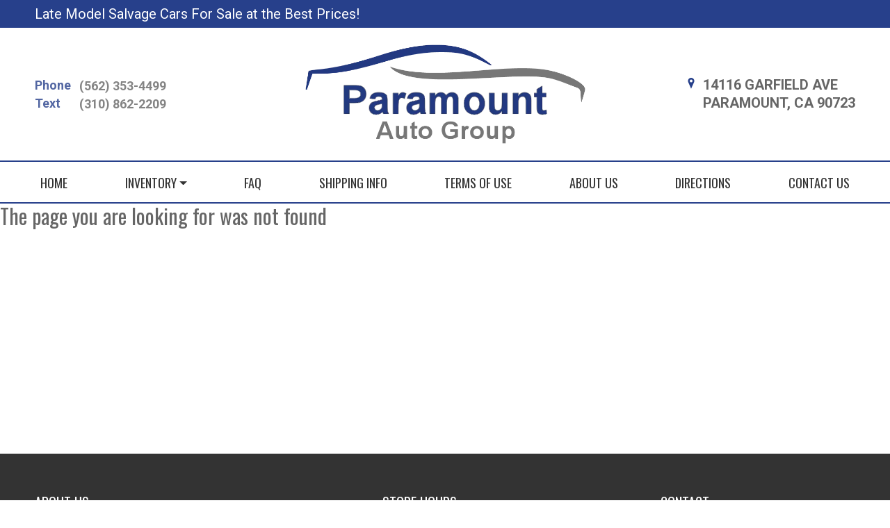

--- FILE ---
content_type: text/html; charset=utf-8
request_url: https://paramount-auto.com/288119
body_size: 3585
content:

<!DOCTYPE html>

<html>
<head>
    <meta name="viewport" content="width=device-width, initial-scale=1.0">
    <title>Page Not Found</title>
    <meta property="og:url" content="http://paramount-auto.com/288119" />
<meta property="og:type" content="website" />

    <meta property="og:description" content="" />



            <link rel="stylesheet" href="https://s3.amazonaws.com/themes.dealercdn.com/sites/656/bundle.css?v=6" />

    <link href="https://cdnjs.cloudflare.com/ajax/libs/animate.css/3.7.0/animate.min.css" rel="stylesheet">
    <link href="/css/responsive-bundle?v=w4yZcNshpcOuUB5cv1YIyaWFO2guO0n1vS245gflD_E1" rel="stylesheet"/>

    <link href="https://fonts.googleapis.com/css?family=Oswald|Roboto:400,500,700" rel="stylesheet">


    
    
</head>
<body>


    

    <div>
        <div class="wrapper">
            



        
        <header class="header header--v5 updated header--with-border mobile-color-scheme">
    <div class="header__bar header__bar-highlighted">
        <div class="container">
            <div class="row">
                <div class="col-12">
                    <div class="header__bar-inner justify-content-between">
                        <div class="dw-ec"><p>Late Model Salvage Cars For Sale at the Best Prices!</p></div>

                        <div class="socials socials--medium socials--white dw-social">
                                <ul class="empty"></ul>

                        </div>
                    </div>
                </div>
            </div>
        </div>
    </div>

    <div class="header__outer">
        <div class="container">
            <div class="row">
                <div class="col-12">
                    <div class="header__inner">
                        <div class="header__content">
                            <div class="dw-phone">
                                <ul class="list-contact-links list-contact-links--right list-contact-links--alt"><li><a class="link-contact link-contact--sm" href="tel:15623534499"><strong>Phone</strong><span class="dw-link-title">(562) 353-4499</span></a></li><li><a class="link-contact link-contact--sm" href="tel:13108622209"><strong>Text</strong><span class="dw-link-title">(310) 862-2209</span></a></li></ul>
                            </div>
                        </div>

                        <div class="logo-holder">
                            <a href="/" class="logo logo--v2 dw-logo">
                                <img src="https://cdn.dealerwebsites.com/p/dealer/acct/2062/logo/Paramount-Logo5.png" alt="logo image" id="dwLogoImg">
                            </a>
                        </div>

                        <aside class="header__aside">
                            <a href="/" class="link-contact">
    <i class="icon-Location_Marker"></i>
    <address class="dw-main-address">
        <span>14116 GARFIELD AVE </span>
        <span>PARAMOUNT, CA 90723</span>        
    </address>
</a>




                        </aside>

                        <button class="navbar-toggler collapsed" type="button" data-toggle="collapse" data-target="#navbarCollapse" aria-controls="navbarCollapse" aria-expanded="false" aria-label="Toggle navigation">
                            <svg version="1.1" id="Layer_1" xmlns="http://www.w3.org/2000/svg" x="0" y="0" viewBox="0 0 298 90.7" xml:space="preserve" width="80" height="50"><style>.st0{fill-rule:evenodd;clip-rule:evenodd}</style><path class="st0" d="M201.5 14.8V76c0 8.8 5.5 14.4 14.2 14.4h67.5c8.7 0 14.2-5.6 14.2-14.4V14.8C297.4 6 291.9.4 283.2.4h-67.5c-8.7 0-14.2 5.6-14.2 14.4zm3 .3c0-7.5 4.3-11.8 11.7-11.8h66.6c7.4 0 11.7 4.3 11.7 11.8v60.5c0 7.5-4.3 11.8-11.7 11.8h-66.6c-7.4 0-11.7-4.3-11.7-11.8V15.1z"></path><path class="st0" d="M228.5 27.4h42v6h-42zM228.5 42.4h42v6h-42zM228.5 57.4h42v6h-42z"></path><g><path class="st0" d="M.5 66.5h6.6V39.9h.2l9.1 20.5H22l9.1-20.5h.2v26.6h6.6V23.9h-6.3L19.3 51.6 6.7 23.9H.5zM50.2 66.5h28v-6.1H56.8V47.9H75v-5.8H56.8V30h21.4v-6.1h-28zM87.6 66.5h6.6V36.2h.1l19.8 30.3h6.3V23.9h-6.6v30.3h-.1L93.8 23.9h-6.2zM132.3 52.1c0 4.5 1.6 8 4.6 10.7 2.9 2.7 6.6 4.1 11 4.1 4.5 0 8.2-1.4 11.1-4.1 2.9-2.6 4.4-6.2 4.5-10.7V23.9h-6.7v27.5c0 2.9-.9 5.1-2.5 6.6-1.7 1.6-3.8 2.4-6.4 2.4s-4.7-.8-6.3-2.4c-1.7-1.5-2.6-3.7-2.6-6.6V23.9h-6.7v28.2z"></path></g></svg>                        </button>
                    </div>
                </div>
            </div>
        </div>
    </div>
    
<div class="navbar-holder">
    <div class="container">
        <div class="row-12">
            <nav class="navbar navbar-expand-md">
                <div class="collapse navbar-collapse" id="navbarCollapse">
                    <ul class="navbar-nav ">

                            <li class="nav-item ">

                                    <a class="nav-link " href="/home" target="_self">HOME</a>
                            </li>
                            <li class="nav-item dropdown">

                                    <a class="nav-link  dropdown-toggle" data-toggle="dropdown" aria-haspopup="true" aria-expanded="false" href="/##" target="_self">INVENTORY</a>
                                    <div class="dropdown-menu">
                                            <a class="dropdown-item" target="_self" href="/inventory?VehicleCategory=652">REBUILDABLE</a>
                                            <a class="dropdown-item" target="_self" href="/inventory?VehicleCategory=653">SHOWROOM READY</a>
                                            <a class="dropdown-item" target="_self" href="/inventory?VehicleCategory=654">SALVAGE TITLE</a>
                                            <a class="dropdown-item" target="_self" href="/inventory?VehicleCategory=655">CLEAN TITLE</a>
                                            <a class="dropdown-item" target="_self" href="/sold-inventory">SOLD VEHICLES</a>
                                    </div>
                            </li>
                            <li class="nav-item ">

                                    <a class="nav-link " href="/FAQ" target="_self">FAQ</a>
                            </li>
                            <li class="nav-item ">

                                    <a class="nav-link " href="/shipping" target="_self">SHIPPING INFO</a>
                            </li>
                            <li class="nav-item ">

                                    <a class="nav-link " href="/terms" target="_self">TERMS OF USE</a>
                            </li>
                            <li class="nav-item ">

                                    <a class="nav-link " href="/about" target="_self">ABOUT US</a>
                            </li>
                            <li class="nav-item ">

                                    <a class="nav-link " href="/directions" target="_self">DIRECTIONS</a>
                            </li>
                            <li class="nav-item ">

                                    <a class="nav-link " href="/contact" target="_self">CONTACT US</a>
                            </li>
                    </ul>
                </div>
            </nav>
        </div>
    </div>
</div>

</header>

    


            <div class="main">
                

<h2>The page you are looking for was not found</h2>

            </div>

            



            <footer class="footer">
        <div class="footer__content">
            <div class="container">
                <div class="row">
                    <div class="col-md-4 col-12 dw-ec"><h5 class="footer__title">About Us</h5><div class="footer__outro"><p>Paramount Auto Group specializes in late model salvage cars for sale at the best prices. We purchase cars from insurance companies across the country saving you time and money. Unlike those impersonal salvage auctions with high fees, buyer restrictions, only a few pictures and frequently missing keys, we provide you with numerous pictures and video to assist you in the buying process.</p><p><a class="link-default" href="#"></a></p></div></div>
                    <div class="col-lg-3 offset-lg-1 col-md-4 col-12 dw-store-hours">
                        <h5 class="footer__title">Store Hours:</h5>

                        <div class="table ">
                            <table><tbody><tr> <td>Monday</td>  <td>8:00 AM - 5:00 PM</td> </tr><tr> <td>Tuesday</td>  <td>8:00 AM - 5:00 PM</td> </tr><tr> <td>Wednesday</td>  <td>8:00 AM - 5:00 PM</td> </tr><tr> <td>Thursday</td>  <td>8:00 AM - 5:00 PM</td> </tr><tr> <td>Friday</td>  <td>8:00 AM - 5:00 PM</td> </tr><tr> <td>Saturday</td>  <td>8:00 AM - 3:00 PM</td> </tr><tr> <td>Sunday</td>  <td>Closed</td> </tr></tbody></table>
                        </div>
                    </div>
                    <div class="col-lg-3 offset-lg-1 col-md-4 col-12">
                        <div class="footer__contacts">
                            <h5 class="footer__title">
                                Contact
                            </h5>
                            <ul class="list-contacts">
    <li>
        <a href="/" class="dw-action-no-edit">
            <i class="icon-Location_Marker"></i>
            <address class="dw-main-address">
                <span>14116 GARFIELD AVE </span>
                <span>PARAMOUNT, CA</span>
            </address>
        </a>
    </li>

    <li>
        <a href="tel:15623534499"><i class="icon-Telephone"></i><span class="dw-link-title">(562) 353-4499</span></a>
    </li>
    

        <li>
            <a href="/cdn-cgi/l/email-protection#5b283a373e28752b3a293a36342e352f753a2e2f34753c29342e2b1b3c363a323775383436"><i class="icon-Envelope"></i><p><span class="dw-link-title"><span class="__cf_email__" data-cfemail="1665777a736538667764777b79637862387763627938716479636656717b777f7a3875797b">[email&#160;protected]</span></span></p></a>
        </li>

</ul>
                            <div class="socials socials--white dw-social"></div>
                        </div>
                    </div>
                </div>
            </div>
        </div>
        <div class="footer__bar">
            <div class="copyright">
    <p>
        © 2026 &nbsp;<a href="http://DealerWebsites.com"> DealerWebsites.com</a>
        <span class="divider">|</span><a href="/terms"> Terms of use</a>
        <span class="divider">|</span><a href="/privacy">Privacy Policy</a>
    </p>
</div>
        </div>
    </footer>

    



 
        </div>

        <script data-cfasync="false" src="/cdn-cgi/scripts/5c5dd728/cloudflare-static/email-decode.min.js"></script><script src="https://www.youtube.com/iframe_api"></script>
        <script src="/Scripts/moment.min.js"></script>

        <script src="/s3/themes.dealercdn.com/RSPNV/js/bundle.js"></script>
        
        <script src="/Scripts/jquery.mask.min.js"></script>
        

        <script src="/js/widget-bundle/vehicle-search-bar?v=3VQtbKlSEQk4kXkmMfHOgOYz1S68PMOWxe9yFvydlms1"></script>

        <script src="/js/responsive-bundle?v=u8SWyNsXmfYP5QXFEoMDqIzTGVBPq_aNkr0h5JkfyhQ1"></script>

        <script>
            $(function () {
                $("a[href$='/securecreditapp']").click(function (e) {
                    e.preventDefault();
                    window.location = 'https://PARAMOUNT-AUTO.dealerwebsite.com/securecreditapp';
                });
            })
        </script>

        
        <script src="https://us-central1-glo3d-c338b.cloudfunctions.net/script" defer=""></script>

    </div>
    <div id="overlay"></div>


<script defer src="https://static.cloudflareinsights.com/beacon.min.js/vcd15cbe7772f49c399c6a5babf22c1241717689176015" integrity="sha512-ZpsOmlRQV6y907TI0dKBHq9Md29nnaEIPlkf84rnaERnq6zvWvPUqr2ft8M1aS28oN72PdrCzSjY4U6VaAw1EQ==" data-cf-beacon='{"version":"2024.11.0","token":"b9545f6364294391b92cae86ac2f4ccc","r":1,"server_timing":{"name":{"cfCacheStatus":true,"cfEdge":true,"cfExtPri":true,"cfL4":true,"cfOrigin":true,"cfSpeedBrain":true},"location_startswith":null}}' crossorigin="anonymous"></script>
</body>
</html>


--- FILE ---
content_type: text/css
request_url: https://s3.amazonaws.com/themes.dealercdn.com/sites/656/bundle.css?v=6
body_size: 482922
content:
.slick-slider{position:relative;display:block;box-sizing:border-box;-webkit-user-select:none;-moz-user-select:none;-ms-user-select:none;user-select:none;-webkit-touch-callout:none;-khtml-user-select:none;-ms-touch-action:pan-y;touch-action:pan-y;-webkit-tap-highlight-color:transparent}.slick-list{position:relative;display:block;overflow:hidden;margin:0;padding:0}.slick-list:focus{outline:none}.slick-list.dragging{cursor:pointer;cursor:hand}.slick-slider .slick-track,.slick-slider .slick-list{-webkit-transform:translate3d(0, 0, 0);-moz-transform:translate3d(0, 0, 0);-ms-transform:translate3d(0, 0, 0);-o-transform:translate3d(0, 0, 0);transform:translate3d(0, 0, 0)}.slick-track{position:relative;top:0;left:0;display:block;margin-left:auto;margin-right:auto}.slick-track:before,.slick-track:after{display:table;content:''}.slick-track:after{clear:both}.slick-loading .slick-track{visibility:hidden}.slick-slide{display:none;float:left;height:100%;min-height:1px}[dir='rtl'] .slick-slide{float:right}.slick-slide img{display:block}.slick-slide.slick-loading img{display:none}.slick-slide.dragging img{pointer-events:none}.slick-initialized .slick-slide{display:block}.slick-loading .slick-slide{visibility:hidden}.slick-vertical .slick-slide{display:block;height:auto;border:1px solid transparent}.slick-arrow.slick-hidden{display:none}/*! lightgallery - v1.6.6 - 2017-12-20
* http://sachinchoolur.github.io/lightGallery/
* Copyright (c) 2017 Sachin N; Licensed GPLv3 */@font-face{font-family:'lg';src:url("../fonts/lg.eot?n1z373");src:url("../fonts/lg.eot?#iefixn1z373") format("embedded-opentype"),url("../fonts/lg.woff?n1z373") format("woff"),url("../fonts/lg.ttf?n1z373") format("truetype"),url("../fonts/lg.svg?n1z373#lg") format("svg");font-weight:normal;font-style:normal}.lg-icon{font-family:'lg';speak:none;font-style:normal;font-weight:normal;font-variant:normal;text-transform:none;line-height:1;-webkit-font-smoothing:antialiased;-moz-osx-font-smoothing:grayscale}.lg-actions .lg-next,.lg-actions .lg-prev{background-color:rgba(0,0,0,0.45);border-radius:2px;color:#999;cursor:pointer;display:block;font-size:22px;margin-top:-10px;padding:8px 10px 9px;position:absolute;top:50%;z-index:1080;border:none;outline:none}.lg-actions .lg-next.disabled,.lg-actions .lg-prev.disabled{pointer-events:none;opacity:0.5}.lg-actions .lg-next:hover,.lg-actions .lg-prev:hover{color:#FFF}.lg-actions .lg-next{right:20px}.lg-actions .lg-next:before{content:"\e095"}.lg-actions .lg-prev{left:20px}.lg-actions .lg-prev:after{content:"\e094"}@-webkit-keyframes lg-right-end{0%{left:0}50%{left:-30px}100%{left:0}}@-moz-keyframes lg-right-end{0%{left:0}50%{left:-30px}100%{left:0}}@-ms-keyframes lg-right-end{0%{left:0}50%{left:-30px}100%{left:0}}@keyframes lg-right-end{0%{left:0}50%{left:-30px}100%{left:0}}@-webkit-keyframes lg-left-end{0%{left:0}50%{left:30px}100%{left:0}}@-moz-keyframes lg-left-end{0%{left:0}50%{left:30px}100%{left:0}}@-ms-keyframes lg-left-end{0%{left:0}50%{left:30px}100%{left:0}}@keyframes lg-left-end{0%{left:0}50%{left:30px}100%{left:0}}.lg-outer.lg-right-end .lg-object{-webkit-animation:lg-right-end 0.3s;-o-animation:lg-right-end 0.3s;animation:lg-right-end 0.3s;position:relative}.lg-outer.lg-left-end .lg-object{-webkit-animation:lg-left-end 0.3s;-o-animation:lg-left-end 0.3s;animation:lg-left-end 0.3s;position:relative}.lg-toolbar{z-index:1082;left:0;position:absolute;top:0;width:100%;background-color:rgba(0,0,0,0.45)}.lg-toolbar .lg-icon{color:#999;cursor:pointer;float:right;font-size:24px;height:47px;line-height:27px;padding:10px 0;text-align:center;width:50px;text-decoration:none !important;outline:medium none;-webkit-transition:color 0.2s linear;-o-transition:color 0.2s linear;transition:color 0.2s linear}.lg-toolbar .lg-icon:hover{color:#FFF}.lg-toolbar .lg-close:after{content:"\e070"}.lg-toolbar .lg-download:after{content:"\e0f2"}.lg-sub-html{background-color:rgba(0,0,0,0.45);bottom:0;color:#EEE;font-size:16px;left:0;padding:10px 40px;position:fixed;right:0;text-align:center;z-index:1080}.lg-sub-html h4{margin:0;font-size:13px;font-weight:bold}.lg-sub-html p{font-size:12px;margin:5px 0 0}#lg-counter{color:#999;display:inline-block;font-size:16px;padding-left:20px;padding-top:12px;vertical-align:middle}.lg-toolbar,.lg-prev,.lg-next{opacity:1;-webkit-transition:-webkit-transform 0.35s cubic-bezier(0, 0, 0.25, 1) 0s,opacity 0.35s cubic-bezier(0, 0, 0.25, 1) 0s,color 0.2s linear;-moz-transition:-moz-transform 0.35s cubic-bezier(0, 0, 0.25, 1) 0s,opacity 0.35s cubic-bezier(0, 0, 0.25, 1) 0s,color 0.2s linear;-o-transition:-o-transform 0.35s cubic-bezier(0, 0, 0.25, 1) 0s,opacity 0.35s cubic-bezier(0, 0, 0.25, 1) 0s,color 0.2s linear;transition:transform 0.35s cubic-bezier(0, 0, 0.25, 1) 0s,opacity 0.35s cubic-bezier(0, 0, 0.25, 1) 0s,color 0.2s linear}.lg-hide-items .lg-prev{opacity:0;-webkit-transform:translate3d(-10px, 0, 0);transform:translate3d(-10px, 0, 0)}.lg-hide-items .lg-next{opacity:0;-webkit-transform:translate3d(10px, 0, 0);transform:translate3d(10px, 0, 0)}.lg-hide-items .lg-toolbar{opacity:0;-webkit-transform:translate3d(0, -10px, 0);transform:translate3d(0, -10px, 0)}body:not(.lg-from-hash) .lg-outer.lg-start-zoom .lg-object{-webkit-transform:scale3d(0.5, 0.5, 0.5);transform:scale3d(0.5, 0.5, 0.5);opacity:0;-webkit-transition:-webkit-transform 250ms cubic-bezier(0, 0, 0.25, 1) 0s,opacity 250ms cubic-bezier(0, 0, 0.25, 1) !important;-moz-transition:-moz-transform 250ms cubic-bezier(0, 0, 0.25, 1) 0s,opacity 250ms cubic-bezier(0, 0, 0.25, 1) !important;-o-transition:-o-transform 250ms cubic-bezier(0, 0, 0.25, 1) 0s,opacity 250ms cubic-bezier(0, 0, 0.25, 1) !important;transition:transform 250ms cubic-bezier(0, 0, 0.25, 1) 0s,opacity 250ms cubic-bezier(0, 0, 0.25, 1) !important;-webkit-transform-origin:50% 50%;-moz-transform-origin:50% 50%;-ms-transform-origin:50% 50%;transform-origin:50% 50%}body:not(.lg-from-hash) .lg-outer.lg-start-zoom .lg-item.lg-complete .lg-object{-webkit-transform:scale3d(1, 1, 1);transform:scale3d(1, 1, 1);opacity:1}.lg-outer .lg-thumb-outer{background-color:#0D0A0A;bottom:0;position:absolute;width:100%;z-index:1080;max-height:350px;-webkit-transform:translate3d(0, 100%, 0);transform:translate3d(0, 100%, 0);-webkit-transition:-webkit-transform 0.25s cubic-bezier(0, 0, 0.25, 1) 0s;-moz-transition:-moz-transform 0.25s cubic-bezier(0, 0, 0.25, 1) 0s;-o-transition:-o-transform 0.25s cubic-bezier(0, 0, 0.25, 1) 0s;transition:transform 0.25s cubic-bezier(0, 0, 0.25, 1) 0s}.lg-outer .lg-thumb-outer.lg-grab .lg-thumb-item{cursor:-webkit-grab;cursor:-moz-grab;cursor:-o-grab;cursor:-ms-grab;cursor:grab}.lg-outer .lg-thumb-outer.lg-grabbing .lg-thumb-item{cursor:move;cursor:-webkit-grabbing;cursor:-moz-grabbing;cursor:-o-grabbing;cursor:-ms-grabbing;cursor:grabbing}.lg-outer .lg-thumb-outer.lg-dragging .lg-thumb{-webkit-transition-duration:0s !important;transition-duration:0s !important}.lg-outer.lg-thumb-open .lg-thumb-outer{-webkit-transform:translate3d(0, 0%, 0);transform:translate3d(0, 0%, 0)}.lg-outer .lg-thumb{padding:10px 0;height:100%;margin-bottom:-5px}.lg-outer .lg-thumb-item{border-radius:5px;cursor:pointer;float:left;overflow:hidden;height:100%;border:2px solid #FFF;border-radius:4px;margin-bottom:5px}@media (min-width: 1025px){.lg-outer .lg-thumb-item{-webkit-transition:border-color 0.25s ease;-o-transition:border-color 0.25s ease;transition:border-color 0.25s ease}}.lg-outer .lg-thumb-item.active,.lg-outer .lg-thumb-item:hover{border-color:#a90707}.lg-outer .lg-thumb-item img{width:100%;height:100%;object-fit:cover}.lg-outer.lg-has-thumb .lg-item{padding-bottom:120px}.lg-outer.lg-can-toggle .lg-item{padding-bottom:0}.lg-outer.lg-pull-caption-up .lg-sub-html{-webkit-transition:bottom 0.25s ease;-o-transition:bottom 0.25s ease;transition:bottom 0.25s ease}.lg-outer.lg-pull-caption-up.lg-thumb-open .lg-sub-html{bottom:100px}.lg-outer .lg-toogle-thumb{background-color:#0D0A0A;border-radius:2px 2px 0 0;color:#999;cursor:pointer;font-size:24px;height:39px;line-height:27px;padding:5px 0;position:absolute;right:20px;text-align:center;top:-39px;width:50px}.lg-outer .lg-toogle-thumb:after{content:"\e1ff"}.lg-outer .lg-toogle-thumb:hover{color:#FFF}.lg-outer .lg-video-cont{display:inline-block;vertical-align:middle;max-width:1140px;max-height:100%;width:100%;padding:0 5px}.lg-outer .lg-video{width:100%;height:0;padding-bottom:56.25%;overflow:hidden;position:relative}.lg-outer .lg-video .lg-object{display:inline-block;position:absolute;top:0;left:0;width:100% !important;height:100% !important}.lg-outer .lg-video .lg-video-play{width:84px;height:59px;position:absolute;left:50%;top:50%;margin-left:-42px;margin-top:-30px;z-index:1080;cursor:pointer}.lg-outer .lg-has-iframe .lg-video{-webkit-overflow-scrolling:touch;overflow:auto}.lg-outer .lg-has-vimeo .lg-video-play{background:url("../img/vimeo-play.png") no-repeat scroll 0 0 transparent}.lg-outer .lg-has-vimeo:hover .lg-video-play{background:url("../img/vimeo-play.png") no-repeat scroll 0 -58px transparent}.lg-outer .lg-has-html5 .lg-video-play{background:transparent url("../img/video-play.png") no-repeat scroll 0 0;height:64px;margin-left:-32px;margin-top:-32px;width:64px;opacity:0.8}.lg-outer .lg-has-html5:hover .lg-video-play{opacity:1}.lg-outer .lg-has-youtube .lg-video-play{background:url("../img/youtube-play.png") no-repeat scroll 0 0 transparent}.lg-outer .lg-has-youtube:hover .lg-video-play{background:url("../img/youtube-play.png") no-repeat scroll 0 -60px transparent}.lg-outer .lg-video-object{width:100% !important;height:100% !important;position:absolute;top:0;left:0}.lg-outer .lg-has-video .lg-video-object{visibility:hidden}.lg-outer .lg-has-video.lg-video-playing .lg-object,.lg-outer .lg-has-video.lg-video-playing .lg-video-play{display:none}.lg-outer .lg-has-video.lg-video-playing .lg-video-object{visibility:visible}.lg-progress-bar{background-color:#333;height:5px;left:0;position:absolute;top:0;width:100%;z-index:1083;opacity:0;-webkit-transition:opacity 0.08s ease 0s;-moz-transition:opacity 0.08s ease 0s;-o-transition:opacity 0.08s ease 0s;transition:opacity 0.08s ease 0s}.lg-progress-bar .lg-progress{background-color:#a90707;height:5px;width:0}.lg-progress-bar.lg-start .lg-progress{width:100%}.lg-show-autoplay .lg-progress-bar{opacity:1}.lg-autoplay-button:after{content:"\e01d"}.lg-show-autoplay .lg-autoplay-button:after{content:"\e01a"}.lg-outer.lg-css3.lg-zoom-dragging .lg-item.lg-complete.lg-zoomable .lg-img-wrap,.lg-outer.lg-css3.lg-zoom-dragging .lg-item.lg-complete.lg-zoomable .lg-image{-webkit-transition-duration:0s;transition-duration:0s}.lg-outer.lg-use-transition-for-zoom .lg-item.lg-complete.lg-zoomable .lg-img-wrap{-webkit-transition:-webkit-transform 0.3s cubic-bezier(0, 0, 0.25, 1) 0s;-moz-transition:-moz-transform 0.3s cubic-bezier(0, 0, 0.25, 1) 0s;-o-transition:-o-transform 0.3s cubic-bezier(0, 0, 0.25, 1) 0s;transition:transform 0.3s cubic-bezier(0, 0, 0.25, 1) 0s}.lg-outer.lg-use-left-for-zoom .lg-item.lg-complete.lg-zoomable .lg-img-wrap{-webkit-transition:left 0.3s cubic-bezier(0, 0, 0.25, 1) 0s,top 0.3s cubic-bezier(0, 0, 0.25, 1) 0s;-moz-transition:left 0.3s cubic-bezier(0, 0, 0.25, 1) 0s,top 0.3s cubic-bezier(0, 0, 0.25, 1) 0s;-o-transition:left 0.3s cubic-bezier(0, 0, 0.25, 1) 0s,top 0.3s cubic-bezier(0, 0, 0.25, 1) 0s;transition:left 0.3s cubic-bezier(0, 0, 0.25, 1) 0s,top 0.3s cubic-bezier(0, 0, 0.25, 1) 0s}.lg-outer .lg-item.lg-complete.lg-zoomable .lg-img-wrap{-webkit-transform:translate3d(0, 0, 0);transform:translate3d(0, 0, 0);-webkit-backface-visibility:hidden;-moz-backface-visibility:hidden;backface-visibility:hidden}.lg-outer .lg-item.lg-complete.lg-zoomable .lg-image{-webkit-transform:scale3d(1, 1, 1);transform:scale3d(1, 1, 1);-webkit-transition:-webkit-transform 0.3s cubic-bezier(0, 0, 0.25, 1) 0s,opacity 0.15s !important;-moz-transition:-moz-transform 0.3s cubic-bezier(0, 0, 0.25, 1) 0s,opacity 0.15s !important;-o-transition:-o-transform 0.3s cubic-bezier(0, 0, 0.25, 1) 0s,opacity 0.15s !important;transition:transform 0.3s cubic-bezier(0, 0, 0.25, 1) 0s,opacity 0.15s !important;-webkit-transform-origin:0 0;-moz-transform-origin:0 0;-ms-transform-origin:0 0;transform-origin:0 0;-webkit-backface-visibility:hidden;-moz-backface-visibility:hidden;backface-visibility:hidden}#lg-zoom-in:after{content:"\e311"}#lg-actual-size{font-size:20px}#lg-actual-size:after{content:"\e033"}#lg-zoom-out{opacity:0.5;pointer-events:none}#lg-zoom-out:after{content:"\e312"}.lg-zoomed #lg-zoom-out{opacity:1;pointer-events:auto}.lg-outer .lg-pager-outer{bottom:60px;left:0;position:absolute;right:0;text-align:center;z-index:1080;height:10px}.lg-outer .lg-pager-outer.lg-pager-hover .lg-pager-cont{overflow:visible}.lg-outer .lg-pager-cont{cursor:pointer;display:inline-block;overflow:hidden;position:relative;vertical-align:top;margin:0 5px}.lg-outer .lg-pager-cont:hover .lg-pager-thumb-cont{opacity:1;-webkit-transform:translate3d(0, 0, 0);transform:translate3d(0, 0, 0)}.lg-outer .lg-pager-cont.lg-pager-active .lg-pager{box-shadow:0 0 0 2px white inset}.lg-outer .lg-pager-thumb-cont{background-color:#fff;color:#FFF;bottom:100%;height:83px;left:0;margin-bottom:20px;margin-left:-60px;opacity:0;padding:5px;position:absolute;width:120px;border-radius:3px;-webkit-transition:opacity 0.15s ease 0s, -webkit-transform 0.15s ease 0s;-moz-transition:opacity 0.15s ease 0s, -moz-transform 0.15s ease 0s;-o-transition:opacity 0.15s ease 0s, -o-transform 0.15s ease 0s;transition:opacity 0.15s ease 0s, transform 0.15s ease 0s;-webkit-transform:translate3d(0, 5px, 0);transform:translate3d(0, 5px, 0)}.lg-outer .lg-pager-thumb-cont img{width:100%;height:100%}.lg-outer .lg-pager{background-color:rgba(255,255,255,0.5);border-radius:50%;box-shadow:0 0 0 8px rgba(255,255,255,0.7) inset;display:block;height:12px;-webkit-transition:box-shadow 0.3s ease 0s;-o-transition:box-shadow 0.3s ease 0s;transition:box-shadow 0.3s ease 0s;width:12px}.lg-outer .lg-pager:hover,.lg-outer .lg-pager:focus{box-shadow:0 0 0 8px white inset}.lg-outer .lg-caret{border-left:10px solid transparent;border-right:10px solid transparent;border-top:10px dashed;bottom:-10px;display:inline-block;height:0;left:50%;margin-left:-5px;position:absolute;vertical-align:middle;width:0}.lg-fullscreen:after{content:"\e20c"}.lg-fullscreen-on .lg-fullscreen:after{content:"\e20d"}.lg-outer #lg-dropdown-overlay{background-color:rgba(0,0,0,0.25);bottom:0;cursor:default;left:0;position:fixed;right:0;top:0;z-index:1081;opacity:0;visibility:hidden;-webkit-transition:visibility 0s linear 0.18s, opacity 0.18s linear 0s;-o-transition:visibility 0s linear 0.18s, opacity 0.18s linear 0s;transition:visibility 0s linear 0.18s, opacity 0.18s linear 0s}.lg-outer.lg-dropdown-active .lg-dropdown,.lg-outer.lg-dropdown-active #lg-dropdown-overlay{-webkit-transition-delay:0s;transition-delay:0s;-moz-transform:translate3d(0, 0px, 0);-o-transform:translate3d(0, 0px, 0);-ms-transform:translate3d(0, 0px, 0);-webkit-transform:translate3d(0, 0px, 0);transform:translate3d(0, 0px, 0);opacity:1;visibility:visible}.lg-outer.lg-dropdown-active #lg-share{color:#FFF}.lg-outer .lg-dropdown{background-color:#fff;border-radius:2px;font-size:14px;list-style-type:none;margin:0;padding:10px 0;position:absolute;right:0;text-align:left;top:50px;opacity:0;visibility:hidden;-moz-transform:translate3d(0, 5px, 0);-o-transform:translate3d(0, 5px, 0);-ms-transform:translate3d(0, 5px, 0);-webkit-transform:translate3d(0, 5px, 0);transform:translate3d(0, 5px, 0);-webkit-transition:-webkit-transform 0.18s linear 0s, visibility 0s linear 0.5s, opacity 0.18s linear 0s;-moz-transition:-moz-transform 0.18s linear 0s, visibility 0s linear 0.5s, opacity 0.18s linear 0s;-o-transition:-o-transform 0.18s linear 0s, visibility 0s linear 0.5s, opacity 0.18s linear 0s;transition:transform 0.18s linear 0s, visibility 0s linear 0.5s, opacity 0.18s linear 0s}.lg-outer .lg-dropdown:after{content:"";display:block;height:0;width:0;position:absolute;border:8px solid transparent;border-bottom-color:#FFF;right:16px;top:-16px}.lg-outer .lg-dropdown>li:last-child{margin-bottom:0px}.lg-outer .lg-dropdown>li:hover a,.lg-outer .lg-dropdown>li:hover .lg-icon{color:#333}.lg-outer .lg-dropdown a{color:#333;display:block;white-space:pre;padding:4px 12px;font-family:"Open Sans","Helvetica Neue",Helvetica,Arial,sans-serif;font-size:12px}.lg-outer .lg-dropdown a:hover{background-color:rgba(0,0,0,0.07)}.lg-outer .lg-dropdown .lg-dropdown-text{display:inline-block;line-height:1;margin-top:-3px;vertical-align:middle}.lg-outer .lg-dropdown .lg-icon{color:#333;display:inline-block;float:none;font-size:20px;height:auto;line-height:1;margin-right:8px;padding:0;vertical-align:middle;width:auto}.lg-outer #lg-share{position:relative}.lg-outer #lg-share:after{content:"\e80d"}.lg-outer #lg-share-facebook .lg-icon{color:#3b5998}.lg-outer #lg-share-facebook .lg-icon:after{content:"\e901"}.lg-outer #lg-share-twitter .lg-icon{color:#00aced}.lg-outer #lg-share-twitter .lg-icon:after{content:"\e904"}.lg-outer #lg-share-googleplus .lg-icon{color:#dd4b39}.lg-outer #lg-share-googleplus .lg-icon:after{content:"\e902"}.lg-outer #lg-share-pinterest .lg-icon{color:#cb2027}.lg-outer #lg-share-pinterest .lg-icon:after{content:"\e903"}.lg-group:after{content:"";display:table;clear:both}.lg-outer{width:100%;height:100%;position:fixed;top:0;left:0;z-index:1050;text-align:left;opacity:0;-webkit-transition:opacity 0.15s ease 0s;-o-transition:opacity 0.15s ease 0s;transition:opacity 0.15s ease 0s}.lg-outer *{-webkit-box-sizing:border-box;-moz-box-sizing:border-box;box-sizing:border-box}.lg-outer.lg-visible{opacity:1}.lg-outer.lg-css3 .lg-item.lg-prev-slide,.lg-outer.lg-css3 .lg-item.lg-next-slide,.lg-outer.lg-css3 .lg-item.lg-current{-webkit-transition-duration:inherit !important;transition-duration:inherit !important;-webkit-transition-timing-function:inherit !important;transition-timing-function:inherit !important}.lg-outer.lg-css3.lg-dragging .lg-item.lg-prev-slide,.lg-outer.lg-css3.lg-dragging .lg-item.lg-next-slide,.lg-outer.lg-css3.lg-dragging .lg-item.lg-current{-webkit-transition-duration:0s !important;transition-duration:0s !important;opacity:1}.lg-outer.lg-grab img.lg-object{cursor:-webkit-grab;cursor:-moz-grab;cursor:-o-grab;cursor:-ms-grab;cursor:grab}.lg-outer.lg-grabbing img.lg-object{cursor:move;cursor:-webkit-grabbing;cursor:-moz-grabbing;cursor:-o-grabbing;cursor:-ms-grabbing;cursor:grabbing}.lg-outer .lg{height:100%;width:100%;position:relative;overflow:hidden;margin-left:auto;margin-right:auto;max-width:100%;max-height:100%}.lg-outer .lg-inner{width:100%;height:100%;position:absolute;left:0;top:0;white-space:nowrap}.lg-outer .lg-item{background:url("../img/loading.gif") no-repeat scroll center center transparent;display:none !important}.lg-outer.lg-css3 .lg-prev-slide,.lg-outer.lg-css3 .lg-current,.lg-outer.lg-css3 .lg-next-slide{display:inline-block !important}.lg-outer.lg-css .lg-current{display:inline-block !important}.lg-outer .lg-item,.lg-outer .lg-img-wrap{display:inline-block;text-align:center;position:absolute;width:100%;height:100%}.lg-outer .lg-item:before,.lg-outer .lg-img-wrap:before{content:"";display:inline-block;height:50%;width:1px;margin-right:-1px}.lg-outer .lg-img-wrap{position:absolute;padding:0 5px;left:0;right:0;top:0;bottom:0}.lg-outer .lg-item.lg-complete{background-image:none}.lg-outer .lg-item.lg-current{z-index:1060}.lg-outer .lg-image{display:inline-block;vertical-align:middle;max-width:100%;max-height:100%;width:auto !important;height:auto !important}.lg-outer.lg-show-after-load .lg-item .lg-object,.lg-outer.lg-show-after-load .lg-item .lg-video-play{opacity:0;-webkit-transition:opacity 0.15s ease 0s;-o-transition:opacity 0.15s ease 0s;transition:opacity 0.15s ease 0s}.lg-outer.lg-show-after-load .lg-item.lg-complete .lg-object,.lg-outer.lg-show-after-load .lg-item.lg-complete .lg-video-play{opacity:1}.lg-outer .lg-empty-html{display:none}.lg-outer.lg-hide-download #lg-download{display:none}.lg-backdrop{position:fixed;top:0;left:0;right:0;bottom:0;z-index:1040;background-color:#000;opacity:0;-webkit-transition:opacity 0.15s ease 0s;-o-transition:opacity 0.15s ease 0s;transition:opacity 0.15s ease 0s}.lg-backdrop.in{opacity:1}.lg-css3.lg-no-trans .lg-prev-slide,.lg-css3.lg-no-trans .lg-next-slide,.lg-css3.lg-no-trans .lg-current{-webkit-transition:none 0s ease 0s !important;-moz-transition:none 0s ease 0s !important;-o-transition:none 0s ease 0s !important;transition:none 0s ease 0s !important}.lg-css3.lg-use-css3 .lg-item{-webkit-backface-visibility:hidden;-moz-backface-visibility:hidden;backface-visibility:hidden}.lg-css3.lg-use-left .lg-item{-webkit-backface-visibility:hidden;-moz-backface-visibility:hidden;backface-visibility:hidden}.lg-css3.lg-fade .lg-item{opacity:0}.lg-css3.lg-fade .lg-item.lg-current{opacity:1}.lg-css3.lg-fade .lg-item.lg-prev-slide,.lg-css3.lg-fade .lg-item.lg-next-slide,.lg-css3.lg-fade .lg-item.lg-current{-webkit-transition:opacity 0.1s ease 0s;-moz-transition:opacity 0.1s ease 0s;-o-transition:opacity 0.1s ease 0s;transition:opacity 0.1s ease 0s}.lg-css3.lg-slide.lg-use-css3 .lg-item{opacity:0}.lg-css3.lg-slide.lg-use-css3 .lg-item.lg-prev-slide{-webkit-transform:translate3d(-100%, 0, 0);transform:translate3d(-100%, 0, 0)}.lg-css3.lg-slide.lg-use-css3 .lg-item.lg-next-slide{-webkit-transform:translate3d(100%, 0, 0);transform:translate3d(100%, 0, 0)}.lg-css3.lg-slide.lg-use-css3 .lg-item.lg-current{-webkit-transform:translate3d(0, 0, 0);transform:translate3d(0, 0, 0);opacity:1}.lg-css3.lg-slide.lg-use-css3 .lg-item.lg-prev-slide,.lg-css3.lg-slide.lg-use-css3 .lg-item.lg-next-slide,.lg-css3.lg-slide.lg-use-css3 .lg-item.lg-current{-webkit-transition:-webkit-transform 1s cubic-bezier(0, 0, 0.25, 1) 0s,opacity 0.1s ease 0s;-moz-transition:-moz-transform 1s cubic-bezier(0, 0, 0.25, 1) 0s,opacity 0.1s ease 0s;-o-transition:-o-transform 1s cubic-bezier(0, 0, 0.25, 1) 0s,opacity 0.1s ease 0s;transition:transform 1s cubic-bezier(0, 0, 0.25, 1) 0s,opacity 0.1s ease 0s}.lg-css3.lg-slide.lg-use-left .lg-item{opacity:0;position:absolute;left:0}.lg-css3.lg-slide.lg-use-left .lg-item.lg-prev-slide{left:-100%}.lg-css3.lg-slide.lg-use-left .lg-item.lg-next-slide{left:100%}.lg-css3.lg-slide.lg-use-left .lg-item.lg-current{left:0;opacity:1}.lg-css3.lg-slide.lg-use-left .lg-item.lg-prev-slide,.lg-css3.lg-slide.lg-use-left .lg-item.lg-next-slide,.lg-css3.lg-slide.lg-use-left .lg-item.lg-current{-webkit-transition:left 1s cubic-bezier(0, 0, 0.25, 1) 0s,opacity 0.1s ease 0s;-moz-transition:left 1s cubic-bezier(0, 0, 0.25, 1) 0s,opacity 0.1s ease 0s;-o-transition:left 1s cubic-bezier(0, 0, 0.25, 1) 0s,opacity 0.1s ease 0s;transition:left 1s cubic-bezier(0, 0, 0.25, 1) 0s,opacity 0.1s ease 0s}/*!
 *  Font Awesome 4.7.0 by @davegandy - http://fontawesome.io - @fontawesome
 *  License - http://fontawesome.io/license (Font: SIL OFL 1.1, CSS: MIT License)
 */@font-face{font-family:'FontAwesome';src:url("../fonts/fontawesome-webfont.eot?v=4.7.0");src:url("../fonts/fontawesome-webfont.eot?#iefix&v=4.7.0") format("embedded-opentype"),url("../fonts/fontawesome-webfont.woff2?v=4.7.0") format("woff2"),url("../fonts/fontawesome-webfont.woff?v=4.7.0") format("woff"),url("../fonts/fontawesome-webfont.ttf?v=4.7.0") format("truetype"),url("../fonts/fontawesome-webfont.svg?v=4.7.0#fontawesomeregular") format("svg");font-weight:normal;font-style:normal}.fa{display:inline-block;font:normal normal normal 14px/1 FontAwesome;font-size:inherit;text-rendering:auto;-webkit-font-smoothing:antialiased;-moz-osx-font-smoothing:grayscale}.fa-lg{font-size:1.33333333em;line-height:0.75em;vertical-align:-15%}.fa-2x{font-size:2em}.fa-3x{font-size:3em}.fa-4x{font-size:4em}.fa-5x{font-size:5em}.fa-fw{width:1.28571429em;text-align:center}.fa-ul{padding-left:0;margin-left:2.14285714em;list-style-type:none}.fa-ul>li{position:relative}.fa-li{position:absolute;left:-2.14285714em;width:2.14285714em;top:0.14285714em;text-align:center}.fa-li.fa-lg{left:-1.85714286em}.fa-border{padding:.2em .25em .15em;border:solid 0.08em #eeeeee;border-radius:.1em}.fa-pull-left{float:left}.fa-pull-right{float:right}.fa.fa-pull-left{margin-right:.3em}.fa.fa-pull-right{margin-left:.3em}.pull-right{float:right}.pull-left{float:left}.fa.pull-left{margin-right:.3em}.fa.pull-right{margin-left:.3em}.fa-spin{-webkit-animation:fa-spin 2s infinite linear;animation:fa-spin 2s infinite linear}.fa-pulse{-webkit-animation:fa-spin 1s infinite steps(8);animation:fa-spin 1s infinite steps(8)}@-webkit-keyframes fa-spin{0%{-webkit-transform:rotate(0deg);transform:rotate(0deg)}100%{-webkit-transform:rotate(359deg);transform:rotate(359deg)}}@keyframes fa-spin{0%{-webkit-transform:rotate(0deg);transform:rotate(0deg)}100%{-webkit-transform:rotate(359deg);transform:rotate(359deg)}}.fa-rotate-90{-ms-filter:"progid:DXImageTransform.Microsoft.BasicImage(rotation=1)";-webkit-transform:rotate(90deg);-ms-transform:rotate(90deg);transform:rotate(90deg)}.fa-rotate-180{-ms-filter:"progid:DXImageTransform.Microsoft.BasicImage(rotation=2)";-webkit-transform:rotate(180deg);-ms-transform:rotate(180deg);transform:rotate(180deg)}.fa-rotate-270{-ms-filter:"progid:DXImageTransform.Microsoft.BasicImage(rotation=3)";-webkit-transform:rotate(270deg);-ms-transform:rotate(270deg);transform:rotate(270deg)}.fa-flip-horizontal{-ms-filter:"progid:DXImageTransform.Microsoft.BasicImage(rotation=0, mirror=1)";-webkit-transform:scale(-1, 1);-ms-transform:scale(-1, 1);transform:scale(-1, 1)}.fa-flip-vertical{-ms-filter:"progid:DXImageTransform.Microsoft.BasicImage(rotation=2, mirror=1)";-webkit-transform:scale(1, -1);-ms-transform:scale(1, -1);transform:scale(1, -1)}:root .fa-rotate-90,:root .fa-rotate-180,:root .fa-rotate-270,:root .fa-flip-horizontal,:root .fa-flip-vertical{filter:none}.fa-stack{position:relative;display:inline-block;width:2em;height:2em;line-height:2em;vertical-align:middle}.fa-stack-1x,.fa-stack-2x{position:absolute;left:0;width:100%;text-align:center}.fa-stack-1x{line-height:inherit}.fa-stack-2x{font-size:2em}.fa-inverse{color:#ffffff}.fa-glass:before{content:"\f000"}.fa-music:before{content:"\f001"}.fa-search:before{content:"\f002"}.fa-envelope-o:before{content:"\f003"}.fa-heart:before{content:"\f004"}.fa-star:before{content:"\f005"}.fa-star-o:before{content:"\f006"}.fa-user:before{content:"\f007"}.fa-film:before{content:"\f008"}.fa-th-large:before{content:"\f009"}.fa-th:before{content:"\f00a"}.fa-th-list:before{content:"\f00b"}.fa-check:before{content:"\f00c"}.fa-remove:before,.fa-close:before,.fa-times:before{content:"\f00d"}.fa-search-plus:before{content:"\f00e"}.fa-search-minus:before{content:"\f010"}.fa-power-off:before{content:"\f011"}.fa-signal:before{content:"\f012"}.fa-gear:before,.fa-cog:before{content:"\f013"}.fa-trash-o:before{content:"\f014"}.fa-home:before{content:"\f015"}.fa-file-o:before{content:"\f016"}.fa-clock-o:before{content:"\f017"}.fa-road:before{content:"\f018"}.fa-download:before{content:"\f019"}.fa-arrow-circle-o-down:before{content:"\f01a"}.fa-arrow-circle-o-up:before{content:"\f01b"}.fa-inbox:before{content:"\f01c"}.fa-play-circle-o:before{content:"\f01d"}.fa-rotate-right:before,.fa-repeat:before{content:"\f01e"}.fa-refresh:before{content:"\f021"}.fa-list-alt:before{content:"\f022"}.fa-lock:before{content:"\f023"}.fa-flag:before{content:"\f024"}.fa-headphones:before{content:"\f025"}.fa-volume-off:before{content:"\f026"}.fa-volume-down:before{content:"\f027"}.fa-volume-up:before{content:"\f028"}.fa-qrcode:before{content:"\f029"}.fa-barcode:before{content:"\f02a"}.fa-tag:before{content:"\f02b"}.fa-tags:before{content:"\f02c"}.fa-book:before{content:"\f02d"}.fa-bookmark:before{content:"\f02e"}.fa-print:before{content:"\f02f"}.fa-camera:before{content:"\f030"}.fa-font:before{content:"\f031"}.fa-bold:before{content:"\f032"}.fa-italic:before{content:"\f033"}.fa-text-height:before{content:"\f034"}.fa-text-width:before{content:"\f035"}.fa-align-left:before{content:"\f036"}.fa-align-center:before{content:"\f037"}.fa-align-right:before{content:"\f038"}.fa-align-justify:before{content:"\f039"}.fa-list:before{content:"\f03a"}.fa-dedent:before,.fa-outdent:before{content:"\f03b"}.fa-indent:before{content:"\f03c"}.fa-video-camera:before{content:"\f03d"}.fa-photo:before,.fa-image:before,.fa-picture-o:before{content:"\f03e"}.fa-pencil:before{content:"\f040"}.fa-map-marker:before{content:"\f041"}.fa-adjust:before{content:"\f042"}.fa-tint:before{content:"\f043"}.fa-edit:before,.fa-pencil-square-o:before{content:"\f044"}.fa-share-square-o:before{content:"\f045"}.fa-check-square-o:before{content:"\f046"}.fa-arrows:before{content:"\f047"}.fa-step-backward:before{content:"\f048"}.fa-fast-backward:before{content:"\f049"}.fa-backward:before{content:"\f04a"}.fa-play:before{content:"\f04b"}.fa-pause:before{content:"\f04c"}.fa-stop:before{content:"\f04d"}.fa-forward:before{content:"\f04e"}.fa-fast-forward:before{content:"\f050"}.fa-step-forward:before{content:"\f051"}.fa-eject:before{content:"\f052"}.fa-chevron-left:before{content:"\f053"}.fa-chevron-right:before{content:"\f054"}.fa-plus-circle:before{content:"\f055"}.fa-minus-circle:before{content:"\f056"}.fa-times-circle:before{content:"\f057"}.fa-check-circle:before{content:"\f058"}.fa-question-circle:before{content:"\f059"}.fa-info-circle:before{content:"\f05a"}.fa-crosshairs:before{content:"\f05b"}.fa-times-circle-o:before{content:"\f05c"}.fa-check-circle-o:before{content:"\f05d"}.fa-ban:before{content:"\f05e"}.fa-arrow-left:before{content:"\f060"}.fa-arrow-right:before{content:"\f061"}.fa-arrow-up:before{content:"\f062"}.fa-arrow-down:before{content:"\f063"}.fa-mail-forward:before,.fa-share:before{content:"\f064"}.fa-expand:before{content:"\f065"}.fa-compress:before{content:"\f066"}.fa-plus:before{content:"\f067"}.fa-minus:before{content:"\f068"}.fa-asterisk:before{content:"\f069"}.fa-exclamation-circle:before{content:"\f06a"}.fa-gift:before{content:"\f06b"}.fa-leaf:before{content:"\f06c"}.fa-fire:before{content:"\f06d"}.fa-eye:before{content:"\f06e"}.fa-eye-slash:before{content:"\f070"}.fa-warning:before,.fa-exclamation-triangle:before{content:"\f071"}.fa-plane:before{content:"\f072"}.fa-calendar:before{content:"\f073"}.fa-random:before{content:"\f074"}.fa-comment:before{content:"\f075"}.fa-magnet:before{content:"\f076"}.fa-chevron-up:before{content:"\f077"}.fa-chevron-down:before{content:"\f078"}.fa-retweet:before{content:"\f079"}.fa-shopping-cart:before{content:"\f07a"}.fa-folder:before{content:"\f07b"}.fa-folder-open:before{content:"\f07c"}.fa-arrows-v:before{content:"\f07d"}.fa-arrows-h:before{content:"\f07e"}.fa-bar-chart-o:before,.fa-bar-chart:before{content:"\f080"}.fa-twitter-square:before{content:"\f081"}.fa-facebook-square:before{content:"\f082"}.fa-camera-retro:before{content:"\f083"}.fa-key:before{content:"\f084"}.fa-gears:before,.fa-cogs:before{content:"\f085"}.fa-comments:before{content:"\f086"}.fa-thumbs-o-up:before{content:"\f087"}.fa-thumbs-o-down:before{content:"\f088"}.fa-star-half:before{content:"\f089"}.fa-heart-o:before{content:"\f08a"}.fa-sign-out:before{content:"\f08b"}.fa-linkedin-square:before{content:"\f08c"}.fa-thumb-tack:before{content:"\f08d"}.fa-external-link:before{content:"\f08e"}.fa-sign-in:before{content:"\f090"}.fa-trophy:before{content:"\f091"}.fa-github-square:before{content:"\f092"}.fa-upload:before{content:"\f093"}.fa-lemon-o:before{content:"\f094"}.fa-phone:before{content:"\f095"}.fa-square-o:before{content:"\f096"}.fa-bookmark-o:before{content:"\f097"}.fa-phone-square:before{content:"\f098"}.fa-twitter:before{content:"\f099"}.fa-facebook-f:before,.fa-facebook:before{content:"\f09a"}.fa-github:before{content:"\f09b"}.fa-unlock:before{content:"\f09c"}.fa-credit-card:before{content:"\f09d"}.fa-feed:before,.fa-rss:before{content:"\f09e"}.fa-hdd-o:before{content:"\f0a0"}.fa-bullhorn:before{content:"\f0a1"}.fa-bell:before{content:"\f0f3"}.fa-certificate:before{content:"\f0a3"}.fa-hand-o-right:before{content:"\f0a4"}.fa-hand-o-left:before{content:"\f0a5"}.fa-hand-o-up:before{content:"\f0a6"}.fa-hand-o-down:before{content:"\f0a7"}.fa-arrow-circle-left:before{content:"\f0a8"}.fa-arrow-circle-right:before{content:"\f0a9"}.fa-arrow-circle-up:before{content:"\f0aa"}.fa-arrow-circle-down:before{content:"\f0ab"}.fa-globe:before{content:"\f0ac"}.fa-wrench:before{content:"\f0ad"}.fa-tasks:before{content:"\f0ae"}.fa-filter:before{content:"\f0b0"}.fa-briefcase:before{content:"\f0b1"}.fa-arrows-alt:before{content:"\f0b2"}.fa-group:before,.fa-users:before{content:"\f0c0"}.fa-chain:before,.fa-link:before{content:"\f0c1"}.fa-cloud:before{content:"\f0c2"}.fa-flask:before{content:"\f0c3"}.fa-cut:before,.fa-scissors:before{content:"\f0c4"}.fa-copy:before,.fa-files-o:before{content:"\f0c5"}.fa-paperclip:before{content:"\f0c6"}.fa-save:before,.fa-floppy-o:before{content:"\f0c7"}.fa-square:before{content:"\f0c8"}.fa-navicon:before,.fa-reorder:before,.fa-bars:before{content:"\f0c9"}.fa-list-ul:before{content:"\f0ca"}.fa-list-ol:before{content:"\f0cb"}.fa-strikethrough:before{content:"\f0cc"}.fa-underline:before{content:"\f0cd"}.fa-table:before{content:"\f0ce"}.fa-magic:before{content:"\f0d0"}.fa-truck:before{content:"\f0d1"}.fa-pinterest:before{content:"\f0d2"}.fa-pinterest-square:before{content:"\f0d3"}.fa-google-plus-square:before{content:"\f0d4"}.fa-google-plus:before{content:"\f0d5"}.fa-money:before{content:"\f0d6"}.fa-caret-down:before{content:"\f0d7"}.fa-caret-up:before{content:"\f0d8"}.fa-caret-left:before{content:"\f0d9"}.fa-caret-right:before{content:"\f0da"}.fa-columns:before{content:"\f0db"}.fa-unsorted:before,.fa-sort:before{content:"\f0dc"}.fa-sort-down:before,.fa-sort-desc:before{content:"\f0dd"}.fa-sort-up:before,.fa-sort-asc:before{content:"\f0de"}.fa-envelope:before{content:"\f0e0"}.fa-linkedin:before{content:"\f0e1"}.fa-rotate-left:before,.fa-undo:before{content:"\f0e2"}.fa-legal:before,.fa-gavel:before{content:"\f0e3"}.fa-dashboard:before,.fa-tachometer:before{content:"\f0e4"}.fa-comment-o:before{content:"\f0e5"}.fa-comments-o:before{content:"\f0e6"}.fa-flash:before,.fa-bolt:before{content:"\f0e7"}.fa-sitemap:before{content:"\f0e8"}.fa-umbrella:before{content:"\f0e9"}.fa-paste:before,.fa-clipboard:before{content:"\f0ea"}.fa-lightbulb-o:before{content:"\f0eb"}.fa-exchange:before{content:"\f0ec"}.fa-cloud-download:before{content:"\f0ed"}.fa-cloud-upload:before{content:"\f0ee"}.fa-user-md:before{content:"\f0f0"}.fa-stethoscope:before{content:"\f0f1"}.fa-suitcase:before{content:"\f0f2"}.fa-bell-o:before{content:"\f0a2"}.fa-coffee:before{content:"\f0f4"}.fa-cutlery:before{content:"\f0f5"}.fa-file-text-o:before{content:"\f0f6"}.fa-building-o:before{content:"\f0f7"}.fa-hospital-o:before{content:"\f0f8"}.fa-ambulance:before{content:"\f0f9"}.fa-medkit:before{content:"\f0fa"}.fa-fighter-jet:before{content:"\f0fb"}.fa-beer:before{content:"\f0fc"}.fa-h-square:before{content:"\f0fd"}.fa-plus-square:before{content:"\f0fe"}.fa-angle-double-left:before{content:"\f100"}.fa-angle-double-right:before{content:"\f101"}.fa-angle-double-up:before{content:"\f102"}.fa-angle-double-down:before{content:"\f103"}.fa-angle-left:before{content:"\f104"}.fa-angle-right:before{content:"\f105"}.fa-angle-up:before{content:"\f106"}.fa-angle-down:before{content:"\f107"}.fa-desktop:before{content:"\f108"}.fa-laptop:before{content:"\f109"}.fa-tablet:before{content:"\f10a"}.fa-mobile-phone:before,.fa-mobile:before{content:"\f10b"}.fa-circle-o:before{content:"\f10c"}.fa-quote-left:before{content:"\f10d"}.fa-quote-right:before{content:"\f10e"}.fa-spinner:before{content:"\f110"}.fa-circle:before{content:"\f111"}.fa-mail-reply:before,.fa-reply:before{content:"\f112"}.fa-github-alt:before{content:"\f113"}.fa-folder-o:before{content:"\f114"}.fa-folder-open-o:before{content:"\f115"}.fa-smile-o:before{content:"\f118"}.fa-frown-o:before{content:"\f119"}.fa-meh-o:before{content:"\f11a"}.fa-gamepad:before{content:"\f11b"}.fa-keyboard-o:before{content:"\f11c"}.fa-flag-o:before{content:"\f11d"}.fa-flag-checkered:before{content:"\f11e"}.fa-terminal:before{content:"\f120"}.fa-code:before{content:"\f121"}.fa-mail-reply-all:before,.fa-reply-all:before{content:"\f122"}.fa-star-half-empty:before,.fa-star-half-full:before,.fa-star-half-o:before{content:"\f123"}.fa-location-arrow:before{content:"\f124"}.fa-crop:before{content:"\f125"}.fa-code-fork:before{content:"\f126"}.fa-unlink:before,.fa-chain-broken:before{content:"\f127"}.fa-question:before{content:"\f128"}.fa-info:before{content:"\f129"}.fa-exclamation:before{content:"\f12a"}.fa-superscript:before{content:"\f12b"}.fa-subscript:before{content:"\f12c"}.fa-eraser:before{content:"\f12d"}.fa-puzzle-piece:before{content:"\f12e"}.fa-microphone:before{content:"\f130"}.fa-microphone-slash:before{content:"\f131"}.fa-shield:before{content:"\f132"}.fa-calendar-o:before{content:"\f133"}.fa-fire-extinguisher:before{content:"\f134"}.fa-rocket:before{content:"\f135"}.fa-maxcdn:before{content:"\f136"}.fa-chevron-circle-left:before{content:"\f137"}.fa-chevron-circle-right:before{content:"\f138"}.fa-chevron-circle-up:before{content:"\f139"}.fa-chevron-circle-down:before{content:"\f13a"}.fa-html5:before{content:"\f13b"}.fa-css3:before{content:"\f13c"}.fa-anchor:before{content:"\f13d"}.fa-unlock-alt:before{content:"\f13e"}.fa-bullseye:before{content:"\f140"}.fa-ellipsis-h:before{content:"\f141"}.fa-ellipsis-v:before{content:"\f142"}.fa-rss-square:before{content:"\f143"}.fa-play-circle:before{content:"\f144"}.fa-ticket:before{content:"\f145"}.fa-minus-square:before{content:"\f146"}.fa-minus-square-o:before{content:"\f147"}.fa-level-up:before{content:"\f148"}.fa-level-down:before{content:"\f149"}.fa-check-square:before{content:"\f14a"}.fa-pencil-square:before{content:"\f14b"}.fa-external-link-square:before{content:"\f14c"}.fa-share-square:before{content:"\f14d"}.fa-compass:before{content:"\f14e"}.fa-toggle-down:before,.fa-caret-square-o-down:before{content:"\f150"}.fa-toggle-up:before,.fa-caret-square-o-up:before{content:"\f151"}.fa-toggle-right:before,.fa-caret-square-o-right:before{content:"\f152"}.fa-euro:before,.fa-eur:before{content:"\f153"}.fa-gbp:before{content:"\f154"}.fa-dollar:before,.fa-usd:before{content:"\f155"}.fa-rupee:before,.fa-inr:before{content:"\f156"}.fa-cny:before,.fa-rmb:before,.fa-yen:before,.fa-jpy:before{content:"\f157"}.fa-ruble:before,.fa-rouble:before,.fa-rub:before{content:"\f158"}.fa-won:before,.fa-krw:before{content:"\f159"}.fa-bitcoin:before,.fa-btc:before{content:"\f15a"}.fa-file:before{content:"\f15b"}.fa-file-text:before{content:"\f15c"}.fa-sort-alpha-asc:before{content:"\f15d"}.fa-sort-alpha-desc:before{content:"\f15e"}.fa-sort-amount-asc:before{content:"\f160"}.fa-sort-amount-desc:before{content:"\f161"}.fa-sort-numeric-asc:before{content:"\f162"}.fa-sort-numeric-desc:before{content:"\f163"}.fa-thumbs-up:before{content:"\f164"}.fa-thumbs-down:before{content:"\f165"}.fa-youtube-square:before{content:"\f166"}.fa-youtube:before{content:"\f167"}.fa-xing:before{content:"\f168"}.fa-xing-square:before{content:"\f169"}.fa-youtube-play:before{content:"\f16a"}.fa-dropbox:before{content:"\f16b"}.fa-stack-overflow:before{content:"\f16c"}.fa-instagram:before{content:"\f16d"}.fa-flickr:before{content:"\f16e"}.fa-adn:before{content:"\f170"}.fa-bitbucket:before{content:"\f171"}.fa-bitbucket-square:before{content:"\f172"}.fa-tumblr:before{content:"\f173"}.fa-tumblr-square:before{content:"\f174"}.fa-long-arrow-down:before{content:"\f175"}.fa-long-arrow-up:before{content:"\f176"}.fa-long-arrow-left:before{content:"\f177"}.fa-long-arrow-right:before{content:"\f178"}.fa-apple:before{content:"\f179"}.fa-windows:before{content:"\f17a"}.fa-android:before{content:"\f17b"}.fa-linux:before{content:"\f17c"}.fa-dribbble:before{content:"\f17d"}.fa-skype:before{content:"\f17e"}.fa-foursquare:before{content:"\f180"}.fa-trello:before{content:"\f181"}.fa-female:before{content:"\f182"}.fa-male:before{content:"\f183"}.fa-gittip:before,.fa-gratipay:before{content:"\f184"}.fa-sun-o:before{content:"\f185"}.fa-moon-o:before{content:"\f186"}.fa-archive:before{content:"\f187"}.fa-bug:before{content:"\f188"}.fa-vk:before{content:"\f189"}.fa-weibo:before{content:"\f18a"}.fa-renren:before{content:"\f18b"}.fa-pagelines:before{content:"\f18c"}.fa-stack-exchange:before{content:"\f18d"}.fa-arrow-circle-o-right:before{content:"\f18e"}.fa-arrow-circle-o-left:before{content:"\f190"}.fa-toggle-left:before,.fa-caret-square-o-left:before{content:"\f191"}.fa-dot-circle-o:before{content:"\f192"}.fa-wheelchair:before{content:"\f193"}.fa-vimeo-square:before{content:"\f194"}.fa-turkish-lira:before,.fa-try:before{content:"\f195"}.fa-plus-square-o:before{content:"\f196"}.fa-space-shuttle:before{content:"\f197"}.fa-slack:before{content:"\f198"}.fa-envelope-square:before{content:"\f199"}.fa-wordpress:before{content:"\f19a"}.fa-openid:before{content:"\f19b"}.fa-institution:before,.fa-bank:before,.fa-university:before{content:"\f19c"}.fa-mortar-board:before,.fa-graduation-cap:before{content:"\f19d"}.fa-yahoo:before{content:"\f19e"}.fa-google:before{content:"\f1a0"}.fa-reddit:before{content:"\f1a1"}.fa-reddit-square:before{content:"\f1a2"}.fa-stumbleupon-circle:before{content:"\f1a3"}.fa-stumbleupon:before{content:"\f1a4"}.fa-delicious:before{content:"\f1a5"}.fa-digg:before{content:"\f1a6"}.fa-pied-piper-pp:before{content:"\f1a7"}.fa-pied-piper-alt:before{content:"\f1a8"}.fa-drupal:before{content:"\f1a9"}.fa-joomla:before{content:"\f1aa"}.fa-language:before{content:"\f1ab"}.fa-fax:before{content:"\f1ac"}.fa-building:before{content:"\f1ad"}.fa-child:before{content:"\f1ae"}.fa-paw:before{content:"\f1b0"}.fa-spoon:before{content:"\f1b1"}.fa-cube:before{content:"\f1b2"}.fa-cubes:before{content:"\f1b3"}.fa-behance:before{content:"\f1b4"}.fa-behance-square:before{content:"\f1b5"}.fa-steam:before{content:"\f1b6"}.fa-steam-square:before{content:"\f1b7"}.fa-recycle:before{content:"\f1b8"}.fa-automobile:before,.fa-car:before{content:"\f1b9"}.fa-cab:before,.fa-taxi:before{content:"\f1ba"}.fa-tree:before{content:"\f1bb"}.fa-spotify:before{content:"\f1bc"}.fa-deviantart:before{content:"\f1bd"}.fa-soundcloud:before{content:"\f1be"}.fa-database:before{content:"\f1c0"}.fa-file-pdf-o:before{content:"\f1c1"}.fa-file-word-o:before{content:"\f1c2"}.fa-file-excel-o:before{content:"\f1c3"}.fa-file-powerpoint-o:before{content:"\f1c4"}.fa-file-photo-o:before,.fa-file-picture-o:before,.fa-file-image-o:before{content:"\f1c5"}.fa-file-zip-o:before,.fa-file-archive-o:before{content:"\f1c6"}.fa-file-sound-o:before,.fa-file-audio-o:before{content:"\f1c7"}.fa-file-movie-o:before,.fa-file-video-o:before{content:"\f1c8"}.fa-file-code-o:before{content:"\f1c9"}.fa-vine:before{content:"\f1ca"}.fa-codepen:before{content:"\f1cb"}.fa-jsfiddle:before{content:"\f1cc"}.fa-life-bouy:before,.fa-life-buoy:before,.fa-life-saver:before,.fa-support:before,.fa-life-ring:before{content:"\f1cd"}.fa-circle-o-notch:before{content:"\f1ce"}.fa-ra:before,.fa-resistance:before,.fa-rebel:before{content:"\f1d0"}.fa-ge:before,.fa-empire:before{content:"\f1d1"}.fa-git-square:before{content:"\f1d2"}.fa-git:before{content:"\f1d3"}.fa-y-combinator-square:before,.fa-yc-square:before,.fa-hacker-news:before{content:"\f1d4"}.fa-tencent-weibo:before{content:"\f1d5"}.fa-qq:before{content:"\f1d6"}.fa-wechat:before,.fa-weixin:before{content:"\f1d7"}.fa-send:before,.fa-paper-plane:before{content:"\f1d8"}.fa-send-o:before,.fa-paper-plane-o:before{content:"\f1d9"}.fa-history:before{content:"\f1da"}.fa-circle-thin:before{content:"\f1db"}.fa-header:before{content:"\f1dc"}.fa-paragraph:before{content:"\f1dd"}.fa-sliders:before{content:"\f1de"}.fa-share-alt:before{content:"\f1e0"}.fa-share-alt-square:before{content:"\f1e1"}.fa-bomb:before{content:"\f1e2"}.fa-soccer-ball-o:before,.fa-futbol-o:before{content:"\f1e3"}.fa-tty:before{content:"\f1e4"}.fa-binoculars:before{content:"\f1e5"}.fa-plug:before{content:"\f1e6"}.fa-slideshare:before{content:"\f1e7"}.fa-twitch:before{content:"\f1e8"}.fa-yelp:before{content:"\f1e9"}.fa-newspaper-o:before{content:"\f1ea"}.fa-wifi:before{content:"\f1eb"}.fa-calculator:before{content:"\f1ec"}.fa-paypal:before{content:"\f1ed"}.fa-google-wallet:before{content:"\f1ee"}.fa-cc-visa:before{content:"\f1f0"}.fa-cc-mastercard:before{content:"\f1f1"}.fa-cc-discover:before{content:"\f1f2"}.fa-cc-amex:before{content:"\f1f3"}.fa-cc-paypal:before{content:"\f1f4"}.fa-cc-stripe:before{content:"\f1f5"}.fa-bell-slash:before{content:"\f1f6"}.fa-bell-slash-o:before{content:"\f1f7"}.fa-trash:before{content:"\f1f8"}.fa-copyright:before{content:"\f1f9"}.fa-at:before{content:"\f1fa"}.fa-eyedropper:before{content:"\f1fb"}.fa-paint-brush:before{content:"\f1fc"}.fa-birthday-cake:before{content:"\f1fd"}.fa-area-chart:before{content:"\f1fe"}.fa-pie-chart:before{content:"\f200"}.fa-line-chart:before{content:"\f201"}.fa-lastfm:before{content:"\f202"}.fa-lastfm-square:before{content:"\f203"}.fa-toggle-off:before{content:"\f204"}.fa-toggle-on:before{content:"\f205"}.fa-bicycle:before{content:"\f206"}.fa-bus:before{content:"\f207"}.fa-ioxhost:before{content:"\f208"}.fa-angellist:before{content:"\f209"}.fa-cc:before{content:"\f20a"}.fa-shekel:before,.fa-sheqel:before,.fa-ils:before{content:"\f20b"}.fa-meanpath:before{content:"\f20c"}.fa-buysellads:before{content:"\f20d"}.fa-connectdevelop:before{content:"\f20e"}.fa-dashcube:before{content:"\f210"}.fa-forumbee:before{content:"\f211"}.fa-leanpub:before{content:"\f212"}.fa-sellsy:before{content:"\f213"}.fa-shirtsinbulk:before{content:"\f214"}.fa-simplybuilt:before{content:"\f215"}.fa-skyatlas:before{content:"\f216"}.fa-cart-plus:before{content:"\f217"}.fa-cart-arrow-down:before{content:"\f218"}.fa-diamond:before{content:"\f219"}.fa-ship:before{content:"\f21a"}.fa-user-secret:before{content:"\f21b"}.fa-motorcycle:before{content:"\f21c"}.fa-street-view:before{content:"\f21d"}.fa-heartbeat:before{content:"\f21e"}.fa-venus:before{content:"\f221"}.fa-mars:before{content:"\f222"}.fa-mercury:before{content:"\f223"}.fa-intersex:before,.fa-transgender:before{content:"\f224"}.fa-transgender-alt:before{content:"\f225"}.fa-venus-double:before{content:"\f226"}.fa-mars-double:before{content:"\f227"}.fa-venus-mars:before{content:"\f228"}.fa-mars-stroke:before{content:"\f229"}.fa-mars-stroke-v:before{content:"\f22a"}.fa-mars-stroke-h:before{content:"\f22b"}.fa-neuter:before{content:"\f22c"}.fa-genderless:before{content:"\f22d"}.fa-facebook-official:before{content:"\f230"}.fa-pinterest-p:before{content:"\f231"}.fa-whatsapp:before{content:"\f232"}.fa-server:before{content:"\f233"}.fa-user-plus:before{content:"\f234"}.fa-user-times:before{content:"\f235"}.fa-hotel:before,.fa-bed:before{content:"\f236"}.fa-viacoin:before{content:"\f237"}.fa-train:before{content:"\f238"}.fa-subway:before{content:"\f239"}.fa-medium:before{content:"\f23a"}.fa-yc:before,.fa-y-combinator:before{content:"\f23b"}.fa-optin-monster:before{content:"\f23c"}.fa-opencart:before{content:"\f23d"}.fa-expeditedssl:before{content:"\f23e"}.fa-battery-4:before,.fa-battery:before,.fa-battery-full:before{content:"\f240"}.fa-battery-3:before,.fa-battery-three-quarters:before{content:"\f241"}.fa-battery-2:before,.fa-battery-half:before{content:"\f242"}.fa-battery-1:before,.fa-battery-quarter:before{content:"\f243"}.fa-battery-0:before,.fa-battery-empty:before{content:"\f244"}.fa-mouse-pointer:before{content:"\f245"}.fa-i-cursor:before{content:"\f246"}.fa-object-group:before{content:"\f247"}.fa-object-ungroup:before{content:"\f248"}.fa-sticky-note:before{content:"\f249"}.fa-sticky-note-o:before{content:"\f24a"}.fa-cc-jcb:before{content:"\f24b"}.fa-cc-diners-club:before{content:"\f24c"}.fa-clone:before{content:"\f24d"}.fa-balance-scale:before{content:"\f24e"}.fa-hourglass-o:before{content:"\f250"}.fa-hourglass-1:before,.fa-hourglass-start:before{content:"\f251"}.fa-hourglass-2:before,.fa-hourglass-half:before{content:"\f252"}.fa-hourglass-3:before,.fa-hourglass-end:before{content:"\f253"}.fa-hourglass:before{content:"\f254"}.fa-hand-grab-o:before,.fa-hand-rock-o:before{content:"\f255"}.fa-hand-stop-o:before,.fa-hand-paper-o:before{content:"\f256"}.fa-hand-scissors-o:before{content:"\f257"}.fa-hand-lizard-o:before{content:"\f258"}.fa-hand-spock-o:before{content:"\f259"}.fa-hand-pointer-o:before{content:"\f25a"}.fa-hand-peace-o:before{content:"\f25b"}.fa-trademark:before{content:"\f25c"}.fa-registered:before{content:"\f25d"}.fa-creative-commons:before{content:"\f25e"}.fa-gg:before{content:"\f260"}.fa-gg-circle:before{content:"\f261"}.fa-tripadvisor:before{content:"\f262"}.fa-odnoklassniki:before{content:"\f263"}.fa-odnoklassniki-square:before{content:"\f264"}.fa-get-pocket:before{content:"\f265"}.fa-wikipedia-w:before{content:"\f266"}.fa-safari:before{content:"\f267"}.fa-chrome:before{content:"\f268"}.fa-firefox:before{content:"\f269"}.fa-opera:before{content:"\f26a"}.fa-internet-explorer:before{content:"\f26b"}.fa-tv:before,.fa-television:before{content:"\f26c"}.fa-contao:before{content:"\f26d"}.fa-500px:before{content:"\f26e"}.fa-amazon:before{content:"\f270"}.fa-calendar-plus-o:before{content:"\f271"}.fa-calendar-minus-o:before{content:"\f272"}.fa-calendar-times-o:before{content:"\f273"}.fa-calendar-check-o:before{content:"\f274"}.fa-industry:before{content:"\f275"}.fa-map-pin:before{content:"\f276"}.fa-map-signs:before{content:"\f277"}.fa-map-o:before{content:"\f278"}.fa-map:before{content:"\f279"}.fa-commenting:before{content:"\f27a"}.fa-commenting-o:before{content:"\f27b"}.fa-houzz:before{content:"\f27c"}.fa-vimeo:before{content:"\f27d"}.fa-black-tie:before{content:"\f27e"}.fa-fonticons:before{content:"\f280"}.fa-reddit-alien:before{content:"\f281"}.fa-edge:before{content:"\f282"}.fa-credit-card-alt:before{content:"\f283"}.fa-codiepie:before{content:"\f284"}.fa-modx:before{content:"\f285"}.fa-fort-awesome:before{content:"\f286"}.fa-usb:before{content:"\f287"}.fa-product-hunt:before{content:"\f288"}.fa-mixcloud:before{content:"\f289"}.fa-scribd:before{content:"\f28a"}.fa-pause-circle:before{content:"\f28b"}.fa-pause-circle-o:before{content:"\f28c"}.fa-stop-circle:before{content:"\f28d"}.fa-stop-circle-o:before{content:"\f28e"}.fa-shopping-bag:before{content:"\f290"}.fa-shopping-basket:before{content:"\f291"}.fa-hashtag:before{content:"\f292"}.fa-bluetooth:before{content:"\f293"}.fa-bluetooth-b:before{content:"\f294"}.fa-percent:before{content:"\f295"}.fa-gitlab:before{content:"\f296"}.fa-wpbeginner:before{content:"\f297"}.fa-wpforms:before{content:"\f298"}.fa-envira:before{content:"\f299"}.fa-universal-access:before{content:"\f29a"}.fa-wheelchair-alt:before{content:"\f29b"}.fa-question-circle-o:before{content:"\f29c"}.fa-blind:before{content:"\f29d"}.fa-audio-description:before{content:"\f29e"}.fa-volume-control-phone:before{content:"\f2a0"}.fa-braille:before{content:"\f2a1"}.fa-assistive-listening-systems:before{content:"\f2a2"}.fa-asl-interpreting:before,.fa-american-sign-language-interpreting:before{content:"\f2a3"}.fa-deafness:before,.fa-hard-of-hearing:before,.fa-deaf:before{content:"\f2a4"}.fa-glide:before{content:"\f2a5"}.fa-glide-g:before{content:"\f2a6"}.fa-signing:before,.fa-sign-language:before{content:"\f2a7"}.fa-low-vision:before{content:"\f2a8"}.fa-viadeo:before{content:"\f2a9"}.fa-viadeo-square:before{content:"\f2aa"}.fa-snapchat:before{content:"\f2ab"}.fa-snapchat-ghost:before{content:"\f2ac"}.fa-snapchat-square:before{content:"\f2ad"}.fa-pied-piper:before{content:"\f2ae"}.fa-first-order:before{content:"\f2b0"}.fa-yoast:before{content:"\f2b1"}.fa-themeisle:before{content:"\f2b2"}.fa-google-plus-circle:before,.fa-google-plus-official:before{content:"\f2b3"}.fa-fa:before,.fa-font-awesome:before{content:"\f2b4"}.fa-handshake-o:before{content:"\f2b5"}.fa-envelope-open:before{content:"\f2b6"}.fa-envelope-open-o:before{content:"\f2b7"}.fa-linode:before{content:"\f2b8"}.fa-address-book:before{content:"\f2b9"}.fa-address-book-o:before{content:"\f2ba"}.fa-vcard:before,.fa-address-card:before{content:"\f2bb"}.fa-vcard-o:before,.fa-address-card-o:before{content:"\f2bc"}.fa-user-circle:before{content:"\f2bd"}.fa-user-circle-o:before{content:"\f2be"}.fa-user-o:before{content:"\f2c0"}.fa-id-badge:before{content:"\f2c1"}.fa-drivers-license:before,.fa-id-card:before{content:"\f2c2"}.fa-drivers-license-o:before,.fa-id-card-o:before{content:"\f2c3"}.fa-quora:before{content:"\f2c4"}.fa-free-code-camp:before{content:"\f2c5"}.fa-telegram:before{content:"\f2c6"}.fa-thermometer-4:before,.fa-thermometer:before,.fa-thermometer-full:before{content:"\f2c7"}.fa-thermometer-3:before,.fa-thermometer-three-quarters:before{content:"\f2c8"}.fa-thermometer-2:before,.fa-thermometer-half:before{content:"\f2c9"}.fa-thermometer-1:before,.fa-thermometer-quarter:before{content:"\f2ca"}.fa-thermometer-0:before,.fa-thermometer-empty:before{content:"\f2cb"}.fa-shower:before{content:"\f2cc"}.fa-bathtub:before,.fa-s15:before,.fa-bath:before{content:"\f2cd"}.fa-podcast:before{content:"\f2ce"}.fa-window-maximize:before{content:"\f2d0"}.fa-window-minimize:before{content:"\f2d1"}.fa-window-restore:before{content:"\f2d2"}.fa-times-rectangle:before,.fa-window-close:before{content:"\f2d3"}.fa-times-rectangle-o:before,.fa-window-close-o:before{content:"\f2d4"}.fa-bandcamp:before{content:"\f2d5"}.fa-grav:before{content:"\f2d6"}.fa-etsy:before{content:"\f2d7"}.fa-imdb:before{content:"\f2d8"}.fa-ravelry:before{content:"\f2d9"}.fa-eercast:before{content:"\f2da"}.fa-microchip:before{content:"\f2db"}.fa-snowflake-o:before{content:"\f2dc"}.fa-superpowers:before{content:"\f2dd"}.fa-wpexplorer:before{content:"\f2de"}.fa-meetup:before{content:"\f2e0"}.sr-only{position:absolute;width:1px;height:1px;padding:0;margin:-1px;overflow:hidden;clip:rect(0, 0, 0, 0);border:0}.sr-only-focusable:active,.sr-only-focusable:focus{position:static;width:auto;height:auto;margin:0;overflow:visible;clip:auto}/*!
 * Bootstrap v4.4.1 (https://getbootstrap.com/)
 * Copyright 2011-2019 The Bootstrap Authors
 * Copyright 2011-2019 Twitter, Inc.
 * Licensed under MIT (https://github.com/twbs/bootstrap/blob/master/LICENSE)
 */:root{--blue: #007bff;--indigo: #6610f2;--purple: #6f42c1;--pink: #e83e8c;--red: #dc3545;--orange: #fd7e14;--yellow: #ffc107;--green: #28a745;--teal: #20c997;--cyan: #17a2b8;--white: #fff;--gray: #6c757d;--gray-dark: #343a40;--primary: #007bff;--secondary: #6c757d;--success: #28a745;--info: #17a2b8;--warning: #ffc107;--danger: #dc3545;--light: #f8f9fa;--dark: #343a40;--breakpoint-xs: 0;--breakpoint-sm: 576px;--breakpoint-md: 768px;--breakpoint-lg: 992px;--breakpoint-xl: 1200px;--font-family-sans-serif: Arial, Helvetica, sans-serif;--font-family-monospace: SFMono-Regular, Menlo, Monaco, Consolas, "Liberation Mono", "Courier New", monospace}*,*::before,*::after{box-sizing:border-box}html{font-family:sans-serif;line-height:1.15;-webkit-text-size-adjust:100%;-webkit-tap-highlight-color:rgba(0,0,0,0)}article,aside,figcaption,figure,footer,header,hgroup,main,nav,section{display:block}body{margin:0;font-family:Arial,Helvetica,sans-serif;font-size:1rem;font-weight:400;line-height:1.6;color:#666;text-align:left;background-color:#fff}[tabindex="-1"]:focus:not(:focus-visible){outline:0 !important}hr{box-sizing:content-box;height:0;overflow:visible}h1,h2,h3,h4,h5,h6{margin-top:0;margin-bottom:.5rem}p{margin-top:0;margin-bottom:1rem}abbr[title],abbr[data-original-title]{text-decoration:underline;text-decoration:underline dotted;cursor:help;border-bottom:0;text-decoration-skip-ink:none}address{margin-bottom:1rem;font-style:normal;line-height:inherit}ol,ul,dl{margin-top:0;margin-bottom:1rem}ol ol,ul ul,ol ul,ul ol{margin-bottom:0}dt{font-weight:700}dd{margin-bottom:.5rem;margin-left:0}blockquote{margin:0 0 1rem}b,strong{font-weight:bolder}small{font-size:80%}sub,sup{position:relative;font-size:75%;line-height:0;vertical-align:baseline}sub{bottom:-.25em}sup{top:-.5em}a{color:#007bff;text-decoration:none;background-color:transparent}a:hover{color:#0056b3;text-decoration:underline}a:not([href]){color:inherit;text-decoration:none}a:not([href]):hover{color:inherit;text-decoration:none}pre,code,kbd,samp{font-family:SFMono-Regular,Menlo,Monaco,Consolas,"Liberation Mono","Courier New",monospace;font-size:1em}pre{margin-top:0;margin-bottom:1rem;overflow:auto}figure{margin:0 0 1rem}img{vertical-align:middle;border-style:none}svg{overflow:hidden;vertical-align:middle}table{border-collapse:collapse}caption{padding-top:.75rem;padding-bottom:.75rem;color:#6c757d;text-align:left;caption-side:bottom}th{text-align:inherit}label{display:inline-block;margin-bottom:.5rem}button{border-radius:0}button:focus{outline:1px dotted;outline:5px auto -webkit-focus-ring-color}input,button,select,optgroup,textarea{margin:0;font-family:inherit;font-size:inherit;line-height:inherit}button,input{overflow:visible}button,select{text-transform:none}select{word-wrap:normal}button,[type="button"],[type="reset"],[type="submit"]{-webkit-appearance:button}button:not(:disabled),[type="button"]:not(:disabled),[type="reset"]:not(:disabled),[type="submit"]:not(:disabled){cursor:pointer}button::-moz-focus-inner,[type="button"]::-moz-focus-inner,[type="reset"]::-moz-focus-inner,[type="submit"]::-moz-focus-inner{padding:0;border-style:none}input[type="radio"],input[type="checkbox"]{box-sizing:border-box;padding:0}input[type="date"],input[type="time"],input[type="datetime-local"],input[type="month"]{-webkit-appearance:listbox}textarea{overflow:auto;resize:vertical}fieldset{min-width:0;padding:0;margin:0;border:0}legend{display:block;width:100%;max-width:100%;padding:0;margin-bottom:.5rem;font-size:1.5rem;line-height:inherit;color:inherit;white-space:normal}progress{vertical-align:baseline}[type="number"]::-webkit-inner-spin-button,[type="number"]::-webkit-outer-spin-button{height:auto}[type="search"]{outline-offset:-2px;-webkit-appearance:none}[type="search"]::-webkit-search-decoration{-webkit-appearance:none}::-webkit-file-upload-button{font:inherit;-webkit-appearance:button}output{display:inline-block}summary{display:list-item;cursor:pointer}template{display:none}[hidden]{display:none !important}h1,h2,h3,h4,h5,h6,.h1,.h2,.h3,.h4,.h5,.h6{margin-bottom:.5rem;font-weight:500;line-height:1.2}h1,.h1{font-size:2.5rem}h2,.h2{font-size:2rem}h3,.h3{font-size:1.75rem}h4,.h4{font-size:1.5rem}h5,.h5{font-size:1.25rem}h6,.h6{font-size:1rem}.lead{font-size:1.25rem;font-weight:300}.display-1{font-size:6rem;font-weight:300;line-height:1.2}.display-2{font-size:5.5rem;font-weight:300;line-height:1.2}.display-3{font-size:4.5rem;font-weight:300;line-height:1.2}.display-4{font-size:3.5rem;font-weight:300;line-height:1.2}hr{margin-top:1rem;margin-bottom:1rem;border:0;border-top:1px solid rgba(0,0,0,0.1)}small,.small{font-size:80%;font-weight:400}mark,.mark{padding:.2em;background-color:#fcf8e3}.list-unstyled{padding-left:0;list-style:none}.list-inline{padding-left:0;list-style:none}.list-inline-item{display:inline-block}.list-inline-item:not(:last-child){margin-right:.5rem}.initialism{font-size:90%;text-transform:uppercase}.blockquote{margin-bottom:1rem;font-size:1.25rem}.blockquote-footer{display:block;font-size:80%;color:#6c757d}.blockquote-footer::before{content:"\2014\00A0"}.img-fluid{max-width:100%;height:auto}.img-thumbnail{padding:.25rem;background-color:#fff;border:1px solid #dee2e6;border-radius:.25rem;max-width:100%;height:auto}.figure{display:inline-block}.figure-img{margin-bottom:.5rem;line-height:1}.figure-caption{font-size:90%;color:#6c757d}code{font-size:87.5%;color:#e83e8c;word-wrap:break-word}a>code{color:inherit}kbd{padding:.2rem .4rem;font-size:87.5%;color:#fff;background-color:#212529;border-radius:.2rem}kbd kbd{padding:0;font-size:100%;font-weight:700}pre{display:block;font-size:87.5%;color:#212529}pre code{font-size:inherit;color:inherit;word-break:normal}.pre-scrollable{max-height:340px;overflow-y:scroll}.container{width:100%;padding-right:10px;padding-left:10px;margin-right:auto;margin-left:auto}@media (min-width: 1200px){.container{max-width:1200px}}.container-fluid,.container-xl{width:100%;padding-right:10px;padding-left:10px;margin-right:auto;margin-left:auto}@media (min-width: 1200px){.container,.container-sm,.container-md,.container-lg,.container-xl{max-width:1200px}}.row{display:flex;flex-wrap:wrap;margin-right:-10px;margin-left:-10px}.no-gutters{margin-right:0;margin-left:0}.no-gutters>.col,.no-gutters>[class*="col-"]{padding-right:0;padding-left:0}.col-1,.col-2,.col-3,.col-4,.col-5,.col-6,.col-7,.col-8,.col-9,.col-10,.col-11,.col-12,.col,.col-auto,.col-sm-1,.col-sm-2,.col-sm-3,.col-sm-4,.col-sm-5,.col-sm-6,.col-sm-7,.col-sm-8,.col-sm-9,.col-sm-10,.col-sm-11,.col-sm-12,.col-sm,.col-sm-auto,.col-md-1,.col-md-2,.col-md-3,.col-md-4,.col-md-5,.col-md-6,.col-md-7,.col-md-8,.col-md-9,.col-md-10,.col-md-11,.col-md-12,.col-md,.col-md-auto,.col-lg-1,.col-lg-2,.col-lg-3,.col-lg-4,.col-lg-5,.col-lg-6,.col-lg-7,.col-lg-8,.col-lg-9,.col-lg-10,.col-lg-11,.col-lg-12,.col-lg,.col-lg-auto,.col-xl-1,.col-xl-2,.col-xl-3,.col-xl-4,.col-xl-5,.col-xl-6,.col-xl-7,.col-xl-8,.col-xl-9,.col-xl-10,.col-xl-11,.col-xl-12,.col-xl,.col-xl-auto{position:relative;width:100%;padding-right:10px;padding-left:10px}.col{flex-basis:0;flex-grow:1;max-width:100%}.row-cols-1>*{flex:0 0 100%;max-width:100%}.row-cols-2>*{flex:0 0 50%;max-width:50%}.row-cols-3>*{flex:0 0 33.33333%;max-width:33.33333%}.row-cols-4>*{flex:0 0 25%;max-width:25%}.row-cols-5>*{flex:0 0 20%;max-width:20%}.row-cols-6>*{flex:0 0 16.66667%;max-width:16.66667%}.col-auto{flex:0 0 auto;width:auto;max-width:100%}.col-1{flex:0 0 8.33333%;max-width:8.33333%}.col-2{flex:0 0 16.66667%;max-width:16.66667%}.col-3{flex:0 0 25%;max-width:25%}.col-4{flex:0 0 33.33333%;max-width:33.33333%}.col-5{flex:0 0 41.66667%;max-width:41.66667%}.col-6{flex:0 0 50%;max-width:50%}.col-7{flex:0 0 58.33333%;max-width:58.33333%}.col-8{flex:0 0 66.66667%;max-width:66.66667%}.col-9{flex:0 0 75%;max-width:75%}.col-10{flex:0 0 83.33333%;max-width:83.33333%}.col-11{flex:0 0 91.66667%;max-width:91.66667%}.col-12{flex:0 0 100%;max-width:100%}.order-first{order:-1}.order-last{order:13}.order-0{order:0}.order-1{order:1}.order-2{order:2}.order-3{order:3}.order-4{order:4}.order-5{order:5}.order-6{order:6}.order-7{order:7}.order-8{order:8}.order-9{order:9}.order-10{order:10}.order-11{order:11}.order-12{order:12}.offset-1{margin-left:8.33333%}.offset-2{margin-left:16.66667%}.offset-3{margin-left:25%}.offset-4{margin-left:33.33333%}.offset-5{margin-left:41.66667%}.offset-6{margin-left:50%}.offset-7{margin-left:58.33333%}.offset-8{margin-left:66.66667%}.offset-9{margin-left:75%}.offset-10{margin-left:83.33333%}.offset-11{margin-left:91.66667%}@media (min-width: 576px){.col-sm{flex-basis:0;flex-grow:1;max-width:100%}.row-cols-sm-1>*{flex:0 0 100%;max-width:100%}.row-cols-sm-2>*{flex:0 0 50%;max-width:50%}.row-cols-sm-3>*{flex:0 0 33.33333%;max-width:33.33333%}.row-cols-sm-4>*{flex:0 0 25%;max-width:25%}.row-cols-sm-5>*{flex:0 0 20%;max-width:20%}.row-cols-sm-6>*{flex:0 0 16.66667%;max-width:16.66667%}.col-sm-auto{flex:0 0 auto;width:auto;max-width:100%}.col-sm-1{flex:0 0 8.33333%;max-width:8.33333%}.col-sm-2{flex:0 0 16.66667%;max-width:16.66667%}.col-sm-3{flex:0 0 25%;max-width:25%}.col-sm-4{flex:0 0 33.33333%;max-width:33.33333%}.col-sm-5{flex:0 0 41.66667%;max-width:41.66667%}.col-sm-6{flex:0 0 50%;max-width:50%}.col-sm-7{flex:0 0 58.33333%;max-width:58.33333%}.col-sm-8{flex:0 0 66.66667%;max-width:66.66667%}.col-sm-9{flex:0 0 75%;max-width:75%}.col-sm-10{flex:0 0 83.33333%;max-width:83.33333%}.col-sm-11{flex:0 0 91.66667%;max-width:91.66667%}.col-sm-12{flex:0 0 100%;max-width:100%}.order-sm-first{order:-1}.order-sm-last{order:13}.order-sm-0{order:0}.order-sm-1{order:1}.order-sm-2{order:2}.order-sm-3{order:3}.order-sm-4{order:4}.order-sm-5{order:5}.order-sm-6{order:6}.order-sm-7{order:7}.order-sm-8{order:8}.order-sm-9{order:9}.order-sm-10{order:10}.order-sm-11{order:11}.order-sm-12{order:12}.offset-sm-0{margin-left:0}.offset-sm-1{margin-left:8.33333%}.offset-sm-2{margin-left:16.66667%}.offset-sm-3{margin-left:25%}.offset-sm-4{margin-left:33.33333%}.offset-sm-5{margin-left:41.66667%}.offset-sm-6{margin-left:50%}.offset-sm-7{margin-left:58.33333%}.offset-sm-8{margin-left:66.66667%}.offset-sm-9{margin-left:75%}.offset-sm-10{margin-left:83.33333%}.offset-sm-11{margin-left:91.66667%}}@media (min-width: 768px){.col-md{flex-basis:0;flex-grow:1;max-width:100%}.row-cols-md-1>*{flex:0 0 100%;max-width:100%}.row-cols-md-2>*{flex:0 0 50%;max-width:50%}.row-cols-md-3>*{flex:0 0 33.33333%;max-width:33.33333%}.row-cols-md-4>*{flex:0 0 25%;max-width:25%}.row-cols-md-5>*{flex:0 0 20%;max-width:20%}.row-cols-md-6>*{flex:0 0 16.66667%;max-width:16.66667%}.col-md-auto{flex:0 0 auto;width:auto;max-width:100%}.col-md-1{flex:0 0 8.33333%;max-width:8.33333%}.col-md-2{flex:0 0 16.66667%;max-width:16.66667%}.col-md-3{flex:0 0 25%;max-width:25%}.col-md-4{flex:0 0 33.33333%;max-width:33.33333%}.col-md-5{flex:0 0 41.66667%;max-width:41.66667%}.col-md-6{flex:0 0 50%;max-width:50%}.col-md-7{flex:0 0 58.33333%;max-width:58.33333%}.col-md-8{flex:0 0 66.66667%;max-width:66.66667%}.col-md-9{flex:0 0 75%;max-width:75%}.col-md-10{flex:0 0 83.33333%;max-width:83.33333%}.col-md-11{flex:0 0 91.66667%;max-width:91.66667%}.col-md-12{flex:0 0 100%;max-width:100%}.order-md-first{order:-1}.order-md-last{order:13}.order-md-0{order:0}.order-md-1{order:1}.order-md-2{order:2}.order-md-3{order:3}.order-md-4{order:4}.order-md-5{order:5}.order-md-6{order:6}.order-md-7{order:7}.order-md-8{order:8}.order-md-9{order:9}.order-md-10{order:10}.order-md-11{order:11}.order-md-12{order:12}.offset-md-0{margin-left:0}.offset-md-1{margin-left:8.33333%}.offset-md-2{margin-left:16.66667%}.offset-md-3{margin-left:25%}.offset-md-4{margin-left:33.33333%}.offset-md-5{margin-left:41.66667%}.offset-md-6{margin-left:50%}.offset-md-7{margin-left:58.33333%}.offset-md-8{margin-left:66.66667%}.offset-md-9{margin-left:75%}.offset-md-10{margin-left:83.33333%}.offset-md-11{margin-left:91.66667%}}@media (min-width: 992px){.col-lg{flex-basis:0;flex-grow:1;max-width:100%}.row-cols-lg-1>*{flex:0 0 100%;max-width:100%}.row-cols-lg-2>*{flex:0 0 50%;max-width:50%}.row-cols-lg-3>*{flex:0 0 33.33333%;max-width:33.33333%}.row-cols-lg-4>*{flex:0 0 25%;max-width:25%}.row-cols-lg-5>*{flex:0 0 20%;max-width:20%}.row-cols-lg-6>*{flex:0 0 16.66667%;max-width:16.66667%}.col-lg-auto{flex:0 0 auto;width:auto;max-width:100%}.col-lg-1{flex:0 0 8.33333%;max-width:8.33333%}.col-lg-2{flex:0 0 16.66667%;max-width:16.66667%}.col-lg-3{flex:0 0 25%;max-width:25%}.col-lg-4{flex:0 0 33.33333%;max-width:33.33333%}.col-lg-5{flex:0 0 41.66667%;max-width:41.66667%}.col-lg-6{flex:0 0 50%;max-width:50%}.col-lg-7{flex:0 0 58.33333%;max-width:58.33333%}.col-lg-8{flex:0 0 66.66667%;max-width:66.66667%}.col-lg-9{flex:0 0 75%;max-width:75%}.col-lg-10{flex:0 0 83.33333%;max-width:83.33333%}.col-lg-11{flex:0 0 91.66667%;max-width:91.66667%}.col-lg-12{flex:0 0 100%;max-width:100%}.order-lg-first{order:-1}.order-lg-last{order:13}.order-lg-0{order:0}.order-lg-1{order:1}.order-lg-2{order:2}.order-lg-3{order:3}.order-lg-4{order:4}.order-lg-5{order:5}.order-lg-6{order:6}.order-lg-7{order:7}.order-lg-8{order:8}.order-lg-9{order:9}.order-lg-10{order:10}.order-lg-11{order:11}.order-lg-12{order:12}.offset-lg-0{margin-left:0}.offset-lg-1{margin-left:8.33333%}.offset-lg-2{margin-left:16.66667%}.offset-lg-3{margin-left:25%}.offset-lg-4{margin-left:33.33333%}.offset-lg-5{margin-left:41.66667%}.offset-lg-6{margin-left:50%}.offset-lg-7{margin-left:58.33333%}.offset-lg-8{margin-left:66.66667%}.offset-lg-9{margin-left:75%}.offset-lg-10{margin-left:83.33333%}.offset-lg-11{margin-left:91.66667%}}@media (min-width: 1200px){.col-xl{flex-basis:0;flex-grow:1;max-width:100%}.row-cols-xl-1>*{flex:0 0 100%;max-width:100%}.row-cols-xl-2>*{flex:0 0 50%;max-width:50%}.row-cols-xl-3>*{flex:0 0 33.33333%;max-width:33.33333%}.row-cols-xl-4>*{flex:0 0 25%;max-width:25%}.row-cols-xl-5>*{flex:0 0 20%;max-width:20%}.row-cols-xl-6>*{flex:0 0 16.66667%;max-width:16.66667%}.col-xl-auto{flex:0 0 auto;width:auto;max-width:100%}.col-xl-1{flex:0 0 8.33333%;max-width:8.33333%}.col-xl-2{flex:0 0 16.66667%;max-width:16.66667%}.col-xl-3{flex:0 0 25%;max-width:25%}.col-xl-4{flex:0 0 33.33333%;max-width:33.33333%}.col-xl-5{flex:0 0 41.66667%;max-width:41.66667%}.col-xl-6{flex:0 0 50%;max-width:50%}.col-xl-7{flex:0 0 58.33333%;max-width:58.33333%}.col-xl-8{flex:0 0 66.66667%;max-width:66.66667%}.col-xl-9{flex:0 0 75%;max-width:75%}.col-xl-10{flex:0 0 83.33333%;max-width:83.33333%}.col-xl-11{flex:0 0 91.66667%;max-width:91.66667%}.col-xl-12{flex:0 0 100%;max-width:100%}.order-xl-first{order:-1}.order-xl-last{order:13}.order-xl-0{order:0}.order-xl-1{order:1}.order-xl-2{order:2}.order-xl-3{order:3}.order-xl-4{order:4}.order-xl-5{order:5}.order-xl-6{order:6}.order-xl-7{order:7}.order-xl-8{order:8}.order-xl-9{order:9}.order-xl-10{order:10}.order-xl-11{order:11}.order-xl-12{order:12}.offset-xl-0{margin-left:0}.offset-xl-1{margin-left:8.33333%}.offset-xl-2{margin-left:16.66667%}.offset-xl-3{margin-left:25%}.offset-xl-4{margin-left:33.33333%}.offset-xl-5{margin-left:41.66667%}.offset-xl-6{margin-left:50%}.offset-xl-7{margin-left:58.33333%}.offset-xl-8{margin-left:66.66667%}.offset-xl-9{margin-left:75%}.offset-xl-10{margin-left:83.33333%}.offset-xl-11{margin-left:91.66667%}}.table{width:100%;margin-bottom:1rem;color:#666}.table th,.table td{padding:.75rem;vertical-align:top;border-top:1px solid #dee2e6}.table thead th{vertical-align:bottom;border-bottom:2px solid #dee2e6}.table tbody+tbody{border-top:2px solid #dee2e6}.table-sm th,.table-sm td{padding:.3rem}.table-bordered{border:1px solid #dee2e6}.table-bordered th,.table-bordered td{border:1px solid #dee2e6}.table-bordered thead th,.table-bordered thead td{border-bottom-width:2px}.table-borderless th,.table-borderless td,.table-borderless thead th,.table-borderless tbody+tbody{border:0}.table-striped tbody tr:nth-of-type(odd){background-color:rgba(0,0,0,0.05)}.table-hover tbody tr:hover{color:#666;background-color:rgba(0,0,0,0.075)}.table-primary,.table-primary>th,.table-primary>td{background-color:#b8daff}.table-primary th,.table-primary td,.table-primary thead th,.table-primary tbody+tbody{border-color:#7abaff}.table-hover .table-primary:hover{background-color:#9fcdff}.table-hover .table-primary:hover>td,.table-hover .table-primary:hover>th{background-color:#9fcdff}.table-secondary,.table-secondary>th,.table-secondary>td{background-color:#d6d8db}.table-secondary th,.table-secondary td,.table-secondary thead th,.table-secondary tbody+tbody{border-color:#b3b7bb}.table-hover .table-secondary:hover{background-color:#c8cbcf}.table-hover .table-secondary:hover>td,.table-hover .table-secondary:hover>th{background-color:#c8cbcf}.table-success,.table-success>th,.table-success>td{background-color:#c3e6cb}.table-success th,.table-success td,.table-success thead th,.table-success tbody+tbody{border-color:#8fd19e}.table-hover .table-success:hover{background-color:#b1dfbb}.table-hover .table-success:hover>td,.table-hover .table-success:hover>th{background-color:#b1dfbb}.table-info,.table-info>th,.table-info>td{background-color:#bee5eb}.table-info th,.table-info td,.table-info thead th,.table-info tbody+tbody{border-color:#86cfda}.table-hover .table-info:hover{background-color:#abdde5}.table-hover .table-info:hover>td,.table-hover .table-info:hover>th{background-color:#abdde5}.table-warning,.table-warning>th,.table-warning>td{background-color:#ffeeba}.table-warning th,.table-warning td,.table-warning thead th,.table-warning tbody+tbody{border-color:#ffdf7e}.table-hover .table-warning:hover{background-color:#ffe8a1}.table-hover .table-warning:hover>td,.table-hover .table-warning:hover>th{background-color:#ffe8a1}.table-danger,.table-danger>th,.table-danger>td{background-color:#f5c6cb}.table-danger th,.table-danger td,.table-danger thead th,.table-danger tbody+tbody{border-color:#ed969e}.table-hover .table-danger:hover{background-color:#f1b0b7}.table-hover .table-danger:hover>td,.table-hover .table-danger:hover>th{background-color:#f1b0b7}.table-light,.table-light>th,.table-light>td{background-color:#fdfdfe}.table-light th,.table-light td,.table-light thead th,.table-light tbody+tbody{border-color:#fbfcfc}.table-hover .table-light:hover{background-color:#ececf6}.table-hover .table-light:hover>td,.table-hover .table-light:hover>th{background-color:#ececf6}.table-dark,.table-dark>th,.table-dark>td{background-color:#c6c8ca}.table-dark th,.table-dark td,.table-dark thead th,.table-dark tbody+tbody{border-color:#95999c}.table-hover .table-dark:hover{background-color:#b9bbbe}.table-hover .table-dark:hover>td,.table-hover .table-dark:hover>th{background-color:#b9bbbe}.table-active,.table-active>th,.table-active>td{background-color:rgba(0,0,0,0.075)}.table-hover .table-active:hover{background-color:rgba(0,0,0,0.075)}.table-hover .table-active:hover>td,.table-hover .table-active:hover>th{background-color:rgba(0,0,0,0.075)}.table .thead-dark th{color:#fff;background-color:#343a40;border-color:#454d55}.table .thead-light th{color:#495057;background-color:#e9ecef;border-color:#dee2e6}.table-dark{color:#fff;background-color:#343a40}.table-dark th,.table-dark td,.table-dark thead th{border-color:#454d55}.table-dark.table-bordered{border:0}.table-dark.table-striped tbody tr:nth-of-type(odd){background-color:rgba(255,255,255,0.05)}.table-dark.table-hover tbody tr:hover{color:#fff;background-color:rgba(255,255,255,0.075)}@media (max-width: 575.98px){.table-responsive-sm{display:block;width:100%;overflow-x:auto;-webkit-overflow-scrolling:touch}.table-responsive-sm>.table-bordered{border:0}}@media (max-width: 767.98px){.table-responsive-md{display:block;width:100%;overflow-x:auto;-webkit-overflow-scrolling:touch}.table-responsive-md>.table-bordered{border:0}}@media (max-width: 991.98px){.table-responsive-lg{display:block;width:100%;overflow-x:auto;-webkit-overflow-scrolling:touch}.table-responsive-lg>.table-bordered{border:0}}@media (max-width: 1199.98px){.table-responsive-xl{display:block;width:100%;overflow-x:auto;-webkit-overflow-scrolling:touch}.table-responsive-xl>.table-bordered{border:0}}.table-responsive{display:block;width:100%;overflow-x:auto;-webkit-overflow-scrolling:touch}.table-responsive>.table-bordered{border:0}.form-control{display:block;width:100%;height:calc(1.6em + .75rem + 2px);padding:.375rem .75rem;font-size:1rem;font-weight:400;line-height:1.6;color:#495057;background-color:#fff;background-clip:padding-box;border:1px solid #e4e4e4;border-radius:.25rem;transition:border-color 0.15s ease-in-out,box-shadow 0.15s ease-in-out}@media (prefers-reduced-motion: reduce){.form-control{transition:none}}.form-control::-ms-expand{background-color:transparent;border:0}.form-control:-moz-focusring{color:transparent;text-shadow:0 0 0 #495057}.form-control:focus{color:#495057;background-color:#fff;border-color:#27408b;outline:0;box-shadow:0 0 0 .2rem rgba(0,123,255,0.25)}.form-control::placeholder{color:#6c757d;opacity:1}.form-control:disabled,.form-control[readonly]{background-color:#e9ecef;opacity:1}select.form-control:focus::-ms-value{color:#495057;background-color:#fff}.form-control-file,.form-control-range{display:block;width:100%}.col-form-label{padding-top:calc(.375rem + 1px);padding-bottom:calc(.375rem + 1px);margin-bottom:0;font-size:inherit;line-height:1.6}.col-form-label-lg{padding-top:calc(.5rem + 1px);padding-bottom:calc(.5rem + 1px);font-size:1.25rem;line-height:1.5}.col-form-label-sm{padding-top:calc(.25rem + 1px);padding-bottom:calc(.25rem + 1px);font-size:.875rem;line-height:1.5}.form-control-plaintext{display:block;width:100%;padding:.375rem 0;margin-bottom:0;font-size:1rem;line-height:1.6;color:#666;background-color:transparent;border:solid transparent;border-width:1px 0}.form-control-plaintext.form-control-sm,.form-control-plaintext.form-control-lg{padding-right:0;padding-left:0}.form-control-sm{height:calc(1.5em + .5rem + 2px);padding:.25rem .5rem;font-size:.875rem;line-height:1.5;border-radius:.2rem}.form-control-lg{height:calc(1.5em + 1rem + 2px);padding:.5rem 1rem;font-size:1.25rem;line-height:1.5;border-radius:.3rem}select.form-control[size],select.form-control[multiple]{height:auto}textarea.form-control{height:auto}.form-group{margin-bottom:1rem}.form-text{display:block;margin-top:.25rem}.form-row{display:flex;flex-wrap:wrap;margin-right:-5px;margin-left:-5px}.form-row>.col,.form-row>[class*="col-"]{padding-right:5px;padding-left:5px}.form-check{position:relative;display:block;padding-left:1.25rem}.form-check-input{position:absolute;margin-top:.3rem;margin-left:-1.25rem}.form-check-input[disabled] ~ .form-check-label,.form-check-input:disabled ~ .form-check-label{color:#6c757d}.form-check-label{margin-bottom:0}.form-check-inline{display:inline-flex;align-items:center;padding-left:0;margin-right:.75rem}.form-check-inline .form-check-input{position:static;margin-top:0;margin-right:.3125rem;margin-left:0}.valid-feedback{display:none;width:100%;margin-top:.25rem;font-size:80%;color:#28a745}.valid-tooltip{position:absolute;top:100%;z-index:5;display:none;max-width:100%;padding:.25rem .5rem;margin-top:.1rem;font-size:.875rem;line-height:1.6;color:#fff;background-color:rgba(40,167,69,0.9);border-radius:.25rem}.was-validated :valid ~ .valid-feedback,.was-validated :valid ~ .valid-tooltip,.is-valid ~ .valid-feedback,.is-valid ~ .valid-tooltip{display:block}.was-validated .form-control:valid,.form-control.is-valid{border-color:#28a745;padding-right:calc(1.6em + .75rem);background-image:url("data:image/svg+xml,%3csvg xmlns='http://www.w3.org/2000/svg' width='8' height='8' viewBox='0 0 8 8'%3e%3cpath fill='%2328a745' d='M2.3 6.73L.6 4.53c-.4-1.04.46-1.4 1.1-.8l1.1 1.4 3.4-3.8c.6-.63 1.6-.27 1.2.7l-4 4.6c-.43.5-.8.4-1.1.1z'/%3e%3c/svg%3e");background-repeat:no-repeat;background-position:right calc(.4em + .1875rem) center;background-size:calc(.8em + .375rem) calc(.8em + .375rem)}.was-validated .form-control:valid:focus,.form-control.is-valid:focus{border-color:#28a745;box-shadow:0 0 0 .2rem rgba(40,167,69,0.25)}.was-validated textarea.form-control:valid,textarea.form-control.is-valid{padding-right:calc(1.6em + .75rem);background-position:top calc(.4em + .1875rem) right calc(.4em + .1875rem)}.was-validated .custom-select:valid,.custom-select.is-valid{border-color:#28a745;padding-right:calc(.75em + 2.3125rem);background:url("data:image/svg+xml,%3csvg xmlns='http://www.w3.org/2000/svg' width='4' height='5' viewBox='0 0 4 5'%3e%3cpath fill='%23343a40' d='M2 0L0 2h4zm0 5L0 3h4z'/%3e%3c/svg%3e") no-repeat right .75rem center/8px 10px,url("data:image/svg+xml,%3csvg xmlns='http://www.w3.org/2000/svg' width='8' height='8' viewBox='0 0 8 8'%3e%3cpath fill='%2328a745' d='M2.3 6.73L.6 4.53c-.4-1.04.46-1.4 1.1-.8l1.1 1.4 3.4-3.8c.6-.63 1.6-.27 1.2.7l-4 4.6c-.43.5-.8.4-1.1.1z'/%3e%3c/svg%3e") #fff no-repeat center right 1.75rem/calc(.8em + .375rem) calc(.8em + .375rem)}.was-validated .custom-select:valid:focus,.custom-select.is-valid:focus{border-color:#28a745;box-shadow:0 0 0 .2rem rgba(40,167,69,0.25)}.was-validated .form-check-input:valid ~ .form-check-label,.form-check-input.is-valid ~ .form-check-label{color:#28a745}.was-validated .form-check-input:valid ~ .valid-feedback,.was-validated .form-check-input:valid ~ .valid-tooltip,.form-check-input.is-valid ~ .valid-feedback,.form-check-input.is-valid ~ .valid-tooltip{display:block}.was-validated .custom-control-input:valid ~ .custom-control-label,.custom-control-input.is-valid ~ .custom-control-label{color:#28a745}.was-validated .custom-control-input:valid ~ .custom-control-label::before,.custom-control-input.is-valid ~ .custom-control-label::before{border-color:#28a745}.was-validated .custom-control-input:valid:checked ~ .custom-control-label::before,.custom-control-input.is-valid:checked ~ .custom-control-label::before{border-color:#34ce57;background-color:#34ce57}.was-validated .custom-control-input:valid:focus ~ .custom-control-label::before,.custom-control-input.is-valid:focus ~ .custom-control-label::before{box-shadow:0 0 0 .2rem rgba(40,167,69,0.25)}.was-validated .custom-control-input:valid:focus:not(:checked) ~ .custom-control-label::before,.custom-control-input.is-valid:focus:not(:checked) ~ .custom-control-label::before{border-color:#28a745}.was-validated .custom-file-input:valid ~ .custom-file-label,.custom-file-input.is-valid ~ .custom-file-label{border-color:#28a745}.was-validated .custom-file-input:valid:focus ~ .custom-file-label,.custom-file-input.is-valid:focus ~ .custom-file-label{border-color:#28a745;box-shadow:0 0 0 .2rem rgba(40,167,69,0.25)}.invalid-feedback{display:none;width:100%;margin-top:.25rem;font-size:80%;color:#dc3545}.invalid-tooltip{position:absolute;top:100%;z-index:5;display:none;max-width:100%;padding:.25rem .5rem;margin-top:.1rem;font-size:.875rem;line-height:1.6;color:#fff;background-color:rgba(220,53,69,0.9);border-radius:.25rem}.was-validated :invalid ~ .invalid-feedback,.was-validated :invalid ~ .invalid-tooltip,.is-invalid ~ .invalid-feedback,.is-invalid ~ .invalid-tooltip{display:block}.was-validated .form-control:invalid,.form-control.is-invalid{border-color:#dc3545;padding-right:calc(1.6em + .75rem);background-image:url("data:image/svg+xml,%3csvg xmlns='http://www.w3.org/2000/svg' width='12' height='12' fill='none' stroke='%23dc3545' viewBox='0 0 12 12'%3e%3ccircle cx='6' cy='6' r='4.5'/%3e%3cpath stroke-linejoin='round' d='M5.8 3.6h.4L6 6.5z'/%3e%3ccircle cx='6' cy='8.2' r='.6' fill='%23dc3545' stroke='none'/%3e%3c/svg%3e");background-repeat:no-repeat;background-position:right calc(.4em + .1875rem) center;background-size:calc(.8em + .375rem) calc(.8em + .375rem)}.was-validated .form-control:invalid:focus,.form-control.is-invalid:focus{border-color:#dc3545;box-shadow:0 0 0 .2rem rgba(220,53,69,0.25)}.was-validated textarea.form-control:invalid,textarea.form-control.is-invalid{padding-right:calc(1.6em + .75rem);background-position:top calc(.4em + .1875rem) right calc(.4em + .1875rem)}.was-validated .custom-select:invalid,.custom-select.is-invalid{border-color:#dc3545;padding-right:calc(.75em + 2.3125rem);background:url("data:image/svg+xml,%3csvg xmlns='http://www.w3.org/2000/svg' width='4' height='5' viewBox='0 0 4 5'%3e%3cpath fill='%23343a40' d='M2 0L0 2h4zm0 5L0 3h4z'/%3e%3c/svg%3e") no-repeat right .75rem center/8px 10px,url("data:image/svg+xml,%3csvg xmlns='http://www.w3.org/2000/svg' width='12' height='12' fill='none' stroke='%23dc3545' viewBox='0 0 12 12'%3e%3ccircle cx='6' cy='6' r='4.5'/%3e%3cpath stroke-linejoin='round' d='M5.8 3.6h.4L6 6.5z'/%3e%3ccircle cx='6' cy='8.2' r='.6' fill='%23dc3545' stroke='none'/%3e%3c/svg%3e") #fff no-repeat center right 1.75rem/calc(.8em + .375rem) calc(.8em + .375rem)}.was-validated .custom-select:invalid:focus,.custom-select.is-invalid:focus{border-color:#dc3545;box-shadow:0 0 0 .2rem rgba(220,53,69,0.25)}.was-validated .form-check-input:invalid ~ .form-check-label,.form-check-input.is-invalid ~ .form-check-label{color:#dc3545}.was-validated .form-check-input:invalid ~ .invalid-feedback,.was-validated .form-check-input:invalid ~ .invalid-tooltip,.form-check-input.is-invalid ~ .invalid-feedback,.form-check-input.is-invalid ~ .invalid-tooltip{display:block}.was-validated .custom-control-input:invalid ~ .custom-control-label,.custom-control-input.is-invalid ~ .custom-control-label{color:#dc3545}.was-validated .custom-control-input:invalid ~ .custom-control-label::before,.custom-control-input.is-invalid ~ .custom-control-label::before{border-color:#dc3545}.was-validated .custom-control-input:invalid:checked ~ .custom-control-label::before,.custom-control-input.is-invalid:checked ~ .custom-control-label::before{border-color:#e4606d;background-color:#e4606d}.was-validated .custom-control-input:invalid:focus ~ .custom-control-label::before,.custom-control-input.is-invalid:focus ~ .custom-control-label::before{box-shadow:0 0 0 .2rem rgba(220,53,69,0.25)}.was-validated .custom-control-input:invalid:focus:not(:checked) ~ .custom-control-label::before,.custom-control-input.is-invalid:focus:not(:checked) ~ .custom-control-label::before{border-color:#dc3545}.was-validated .custom-file-input:invalid ~ .custom-file-label,.custom-file-input.is-invalid ~ .custom-file-label{border-color:#dc3545}.was-validated .custom-file-input:invalid:focus ~ .custom-file-label,.custom-file-input.is-invalid:focus ~ .custom-file-label{border-color:#dc3545;box-shadow:0 0 0 .2rem rgba(220,53,69,0.25)}.form-inline{display:flex;flex-flow:row wrap;align-items:center}.form-inline .form-check{width:100%}@media (min-width: 576px){.form-inline label{display:flex;align-items:center;justify-content:center;margin-bottom:0}.form-inline .form-group{display:flex;flex:0 0 auto;flex-flow:row wrap;align-items:center;margin-bottom:0}.form-inline .form-control{display:inline-block;width:auto;vertical-align:middle}.form-inline .form-control-plaintext{display:inline-block}.form-inline .input-group,.form-inline .custom-select{width:auto}.form-inline .form-check{display:flex;align-items:center;justify-content:center;width:auto;padding-left:0}.form-inline .form-check-input{position:relative;flex-shrink:0;margin-top:0;margin-right:.25rem;margin-left:0}.form-inline .custom-control{align-items:center;justify-content:center}.form-inline .custom-control-label{margin-bottom:0}}.btn{display:inline-block;font-weight:400;color:#666;text-align:center;vertical-align:middle;cursor:pointer;user-select:none;background-color:transparent;border:1px solid transparent;padding:.375rem .75rem;font-size:1rem;line-height:1.6;border-radius:.25rem;transition:color 0.15s ease-in-out,background-color 0.15s ease-in-out,border-color 0.15s ease-in-out,box-shadow 0.15s ease-in-out}@media (prefers-reduced-motion: reduce){.btn{transition:none}}.btn:hover{color:#666;text-decoration:none}.btn:focus,.btn.focus{outline:0;box-shadow:0 0 0 .2rem rgba(0,123,255,0.25)}.btn.disabled,.btn:disabled{opacity:.65}a.btn.disabled,fieldset:disabled a.btn{pointer-events:none}.btn-primary{color:#fff;background-color:#007bff;border-color:#007bff}.btn-primary:hover{color:#fff;background-color:#0069d9;border-color:#0062cc}.btn-primary:focus,.btn-primary.focus{color:#fff;background-color:#0069d9;border-color:#0062cc;box-shadow:0 0 0 .2rem rgba(38,143,255,0.5)}.btn-primary.disabled,.btn-primary:disabled{color:#fff;background-color:#007bff;border-color:#007bff}.btn-primary:not(:disabled):not(.disabled):active,.btn-primary:not(:disabled):not(.disabled).active,.show>.btn-primary.dropdown-toggle{color:#fff;background-color:#0062cc;border-color:#005cbf}.btn-primary:not(:disabled):not(.disabled):active:focus,.btn-primary:not(:disabled):not(.disabled).active:focus,.show>.btn-primary.dropdown-toggle:focus{box-shadow:0 0 0 .2rem rgba(38,143,255,0.5)}.btn-secondary{color:#fff;background-color:#6c757d;border-color:#6c757d}.btn-secondary:hover{color:#fff;background-color:#5a6268;border-color:#545b62}.btn-secondary:focus,.btn-secondary.focus{color:#fff;background-color:#5a6268;border-color:#545b62;box-shadow:0 0 0 .2rem rgba(130,138,145,0.5)}.btn-secondary.disabled,.btn-secondary:disabled{color:#fff;background-color:#6c757d;border-color:#6c757d}.btn-secondary:not(:disabled):not(.disabled):active,.btn-secondary:not(:disabled):not(.disabled).active,.show>.btn-secondary.dropdown-toggle{color:#fff;background-color:#545b62;border-color:#4e555b}.btn-secondary:not(:disabled):not(.disabled):active:focus,.btn-secondary:not(:disabled):not(.disabled).active:focus,.show>.btn-secondary.dropdown-toggle:focus{box-shadow:0 0 0 .2rem rgba(130,138,145,0.5)}.btn-success{color:#fff;background-color:#28a745;border-color:#28a745}.btn-success:hover{color:#fff;background-color:#218838;border-color:#1e7e34}.btn-success:focus,.btn-success.focus{color:#fff;background-color:#218838;border-color:#1e7e34;box-shadow:0 0 0 .2rem rgba(72,180,97,0.5)}.btn-success.disabled,.btn-success:disabled{color:#fff;background-color:#28a745;border-color:#28a745}.btn-success:not(:disabled):not(.disabled):active,.btn-success:not(:disabled):not(.disabled).active,.show>.btn-success.dropdown-toggle{color:#fff;background-color:#1e7e34;border-color:#1c7430}.btn-success:not(:disabled):not(.disabled):active:focus,.btn-success:not(:disabled):not(.disabled).active:focus,.show>.btn-success.dropdown-toggle:focus{box-shadow:0 0 0 .2rem rgba(72,180,97,0.5)}.btn-info{color:#fff;background-color:#17a2b8;border-color:#17a2b8}.btn-info:hover{color:#fff;background-color:#138496;border-color:#117a8b}.btn-info:focus,.btn-info.focus{color:#fff;background-color:#138496;border-color:#117a8b;box-shadow:0 0 0 .2rem rgba(58,176,195,0.5)}.btn-info.disabled,.btn-info:disabled{color:#fff;background-color:#17a2b8;border-color:#17a2b8}.btn-info:not(:disabled):not(.disabled):active,.btn-info:not(:disabled):not(.disabled).active,.show>.btn-info.dropdown-toggle{color:#fff;background-color:#117a8b;border-color:#10707f}.btn-info:not(:disabled):not(.disabled):active:focus,.btn-info:not(:disabled):not(.disabled).active:focus,.show>.btn-info.dropdown-toggle:focus{box-shadow:0 0 0 .2rem rgba(58,176,195,0.5)}.btn-warning{color:#212529;background-color:#ffc107;border-color:#ffc107}.btn-warning:hover{color:#212529;background-color:#e0a800;border-color:#d39e00}.btn-warning:focus,.btn-warning.focus{color:#212529;background-color:#e0a800;border-color:#d39e00;box-shadow:0 0 0 .2rem rgba(222,170,12,0.5)}.btn-warning.disabled,.btn-warning:disabled{color:#212529;background-color:#ffc107;border-color:#ffc107}.btn-warning:not(:disabled):not(.disabled):active,.btn-warning:not(:disabled):not(.disabled).active,.show>.btn-warning.dropdown-toggle{color:#212529;background-color:#d39e00;border-color:#c69500}.btn-warning:not(:disabled):not(.disabled):active:focus,.btn-warning:not(:disabled):not(.disabled).active:focus,.show>.btn-warning.dropdown-toggle:focus{box-shadow:0 0 0 .2rem rgba(222,170,12,0.5)}.btn-danger{color:#fff;background-color:#dc3545;border-color:#dc3545}.btn-danger:hover{color:#fff;background-color:#c82333;border-color:#bd2130}.btn-danger:focus,.btn-danger.focus{color:#fff;background-color:#c82333;border-color:#bd2130;box-shadow:0 0 0 .2rem rgba(225,83,97,0.5)}.btn-danger.disabled,.btn-danger:disabled{color:#fff;background-color:#dc3545;border-color:#dc3545}.btn-danger:not(:disabled):not(.disabled):active,.btn-danger:not(:disabled):not(.disabled).active,.show>.btn-danger.dropdown-toggle{color:#fff;background-color:#bd2130;border-color:#b21f2d}.btn-danger:not(:disabled):not(.disabled):active:focus,.btn-danger:not(:disabled):not(.disabled).active:focus,.show>.btn-danger.dropdown-toggle:focus{box-shadow:0 0 0 .2rem rgba(225,83,97,0.5)}.btn-light{color:#212529;background-color:#f8f9fa;border-color:#f8f9fa}.btn-light:hover{color:#212529;background-color:#e2e6ea;border-color:#dae0e5}.btn-light:focus,.btn-light.focus{color:#212529;background-color:#e2e6ea;border-color:#dae0e5;box-shadow:0 0 0 .2rem rgba(216,217,219,0.5)}.btn-light.disabled,.btn-light:disabled{color:#212529;background-color:#f8f9fa;border-color:#f8f9fa}.btn-light:not(:disabled):not(.disabled):active,.btn-light:not(:disabled):not(.disabled).active,.show>.btn-light.dropdown-toggle{color:#212529;background-color:#dae0e5;border-color:#d3d9df}.btn-light:not(:disabled):not(.disabled):active:focus,.btn-light:not(:disabled):not(.disabled).active:focus,.show>.btn-light.dropdown-toggle:focus{box-shadow:0 0 0 .2rem rgba(216,217,219,0.5)}.btn-dark{color:#fff;background-color:#343a40;border-color:#343a40}.btn-dark:hover{color:#fff;background-color:#23272b;border-color:#1d2124}.btn-dark:focus,.btn-dark.focus{color:#fff;background-color:#23272b;border-color:#1d2124;box-shadow:0 0 0 .2rem rgba(82,88,93,0.5)}.btn-dark.disabled,.btn-dark:disabled{color:#fff;background-color:#343a40;border-color:#343a40}.btn-dark:not(:disabled):not(.disabled):active,.btn-dark:not(:disabled):not(.disabled).active,.show>.btn-dark.dropdown-toggle{color:#fff;background-color:#1d2124;border-color:#171a1d}.btn-dark:not(:disabled):not(.disabled):active:focus,.btn-dark:not(:disabled):not(.disabled).active:focus,.show>.btn-dark.dropdown-toggle:focus{box-shadow:0 0 0 .2rem rgba(82,88,93,0.5)}.btn-outline-primary{color:#007bff;border-color:#007bff}.btn-outline-primary:hover{color:#fff;background-color:#007bff;border-color:#007bff}.btn-outline-primary:focus,.btn-outline-primary.focus{box-shadow:0 0 0 .2rem rgba(0,123,255,0.5)}.btn-outline-primary.disabled,.btn-outline-primary:disabled{color:#007bff;background-color:transparent}.btn-outline-primary:not(:disabled):not(.disabled):active,.btn-outline-primary:not(:disabled):not(.disabled).active,.show>.btn-outline-primary.dropdown-toggle{color:#fff;background-color:#007bff;border-color:#007bff}.btn-outline-primary:not(:disabled):not(.disabled):active:focus,.btn-outline-primary:not(:disabled):not(.disabled).active:focus,.show>.btn-outline-primary.dropdown-toggle:focus{box-shadow:0 0 0 .2rem rgba(0,123,255,0.5)}.btn-outline-secondary{color:#6c757d;border-color:#6c757d}.btn-outline-secondary:hover{color:#fff;background-color:#6c757d;border-color:#6c757d}.btn-outline-secondary:focus,.btn-outline-secondary.focus{box-shadow:0 0 0 .2rem rgba(108,117,125,0.5)}.btn-outline-secondary.disabled,.btn-outline-secondary:disabled{color:#6c757d;background-color:transparent}.btn-outline-secondary:not(:disabled):not(.disabled):active,.btn-outline-secondary:not(:disabled):not(.disabled).active,.show>.btn-outline-secondary.dropdown-toggle{color:#fff;background-color:#6c757d;border-color:#6c757d}.btn-outline-secondary:not(:disabled):not(.disabled):active:focus,.btn-outline-secondary:not(:disabled):not(.disabled).active:focus,.show>.btn-outline-secondary.dropdown-toggle:focus{box-shadow:0 0 0 .2rem rgba(108,117,125,0.5)}.btn-outline-success{color:#28a745;border-color:#28a745}.btn-outline-success:hover{color:#fff;background-color:#28a745;border-color:#28a745}.btn-outline-success:focus,.btn-outline-success.focus{box-shadow:0 0 0 .2rem rgba(40,167,69,0.5)}.btn-outline-success.disabled,.btn-outline-success:disabled{color:#28a745;background-color:transparent}.btn-outline-success:not(:disabled):not(.disabled):active,.btn-outline-success:not(:disabled):not(.disabled).active,.show>.btn-outline-success.dropdown-toggle{color:#fff;background-color:#28a745;border-color:#28a745}.btn-outline-success:not(:disabled):not(.disabled):active:focus,.btn-outline-success:not(:disabled):not(.disabled).active:focus,.show>.btn-outline-success.dropdown-toggle:focus{box-shadow:0 0 0 .2rem rgba(40,167,69,0.5)}.btn-outline-info{color:#17a2b8;border-color:#17a2b8}.btn-outline-info:hover{color:#fff;background-color:#17a2b8;border-color:#17a2b8}.btn-outline-info:focus,.btn-outline-info.focus{box-shadow:0 0 0 .2rem rgba(23,162,184,0.5)}.btn-outline-info.disabled,.btn-outline-info:disabled{color:#17a2b8;background-color:transparent}.btn-outline-info:not(:disabled):not(.disabled):active,.btn-outline-info:not(:disabled):not(.disabled).active,.show>.btn-outline-info.dropdown-toggle{color:#fff;background-color:#17a2b8;border-color:#17a2b8}.btn-outline-info:not(:disabled):not(.disabled):active:focus,.btn-outline-info:not(:disabled):not(.disabled).active:focus,.show>.btn-outline-info.dropdown-toggle:focus{box-shadow:0 0 0 .2rem rgba(23,162,184,0.5)}.btn-outline-warning{color:#ffc107;border-color:#ffc107}.btn-outline-warning:hover{color:#212529;background-color:#ffc107;border-color:#ffc107}.btn-outline-warning:focus,.btn-outline-warning.focus{box-shadow:0 0 0 .2rem rgba(255,193,7,0.5)}.btn-outline-warning.disabled,.btn-outline-warning:disabled{color:#ffc107;background-color:transparent}.btn-outline-warning:not(:disabled):not(.disabled):active,.btn-outline-warning:not(:disabled):not(.disabled).active,.show>.btn-outline-warning.dropdown-toggle{color:#212529;background-color:#ffc107;border-color:#ffc107}.btn-outline-warning:not(:disabled):not(.disabled):active:focus,.btn-outline-warning:not(:disabled):not(.disabled).active:focus,.show>.btn-outline-warning.dropdown-toggle:focus{box-shadow:0 0 0 .2rem rgba(255,193,7,0.5)}.btn-outline-danger{color:#dc3545;border-color:#dc3545}.btn-outline-danger:hover{color:#fff;background-color:#dc3545;border-color:#dc3545}.btn-outline-danger:focus,.btn-outline-danger.focus{box-shadow:0 0 0 .2rem rgba(220,53,69,0.5)}.btn-outline-danger.disabled,.btn-outline-danger:disabled{color:#dc3545;background-color:transparent}.btn-outline-danger:not(:disabled):not(.disabled):active,.btn-outline-danger:not(:disabled):not(.disabled).active,.show>.btn-outline-danger.dropdown-toggle{color:#fff;background-color:#dc3545;border-color:#dc3545}.btn-outline-danger:not(:disabled):not(.disabled):active:focus,.btn-outline-danger:not(:disabled):not(.disabled).active:focus,.show>.btn-outline-danger.dropdown-toggle:focus{box-shadow:0 0 0 .2rem rgba(220,53,69,0.5)}.btn-outline-light{color:#f8f9fa;border-color:#f8f9fa}.btn-outline-light:hover{color:#212529;background-color:#f8f9fa;border-color:#f8f9fa}.btn-outline-light:focus,.btn-outline-light.focus{box-shadow:0 0 0 .2rem rgba(248,249,250,0.5)}.btn-outline-light.disabled,.btn-outline-light:disabled{color:#f8f9fa;background-color:transparent}.btn-outline-light:not(:disabled):not(.disabled):active,.btn-outline-light:not(:disabled):not(.disabled).active,.show>.btn-outline-light.dropdown-toggle{color:#212529;background-color:#f8f9fa;border-color:#f8f9fa}.btn-outline-light:not(:disabled):not(.disabled):active:focus,.btn-outline-light:not(:disabled):not(.disabled).active:focus,.show>.btn-outline-light.dropdown-toggle:focus{box-shadow:0 0 0 .2rem rgba(248,249,250,0.5)}.btn-outline-dark{color:#343a40;border-color:#343a40}.btn-outline-dark:hover{color:#fff;background-color:#343a40;border-color:#343a40}.btn-outline-dark:focus,.btn-outline-dark.focus{box-shadow:0 0 0 .2rem rgba(52,58,64,0.5)}.btn-outline-dark.disabled,.btn-outline-dark:disabled{color:#343a40;background-color:transparent}.btn-outline-dark:not(:disabled):not(.disabled):active,.btn-outline-dark:not(:disabled):not(.disabled).active,.show>.btn-outline-dark.dropdown-toggle{color:#fff;background-color:#343a40;border-color:#343a40}.btn-outline-dark:not(:disabled):not(.disabled):active:focus,.btn-outline-dark:not(:disabled):not(.disabled).active:focus,.show>.btn-outline-dark.dropdown-toggle:focus{box-shadow:0 0 0 .2rem rgba(52,58,64,0.5)}.btn-link{font-weight:400;color:#007bff;text-decoration:none}.btn-link:hover{color:#0056b3;text-decoration:underline}.btn-link:focus,.btn-link.focus{text-decoration:underline;box-shadow:none}.btn-link:disabled,.btn-link.disabled{color:#6c757d;pointer-events:none}.btn-lg,.btn-group-lg>.btn{padding:.5rem 1rem;font-size:1.25rem;line-height:1.5;border-radius:.3rem}.btn-sm,.btn-group-sm>.btn{padding:.25rem .5rem;font-size:.875rem;line-height:1.5;border-radius:.2rem}.btn-block{display:block;width:100%}.btn-block+.btn-block{margin-top:.5rem}input[type="submit"].btn-block,input[type="reset"].btn-block,input[type="button"].btn-block{width:100%}.fade{transition:opacity 0.15s linear}@media (prefers-reduced-motion: reduce){.fade{transition:none}}.fade:not(.show){opacity:0}.collapse:not(.show){display:none}.collapsing{position:relative;height:0;overflow:hidden;transition:height 0.35s ease}@media (prefers-reduced-motion: reduce){.collapsing{transition:none}}.dropup,.dropright,.dropdown,.dropleft{position:relative}.dropdown-toggle{white-space:nowrap}.dropdown-toggle::after{display:inline-block;margin-left:.255em;vertical-align:.255em;content:"";border-top:.3em solid;border-right:.3em solid transparent;border-bottom:0;border-left:.3em solid transparent}.dropdown-toggle:empty::after{margin-left:0}.dropdown-menu{position:absolute;top:100%;left:0;z-index:1000;display:none;float:left;min-width:10rem;padding:.5rem 0;margin:.125rem 0 0;font-size:1rem;color:#666;text-align:left;list-style:none;background-color:#fff;background-clip:padding-box;border:1px solid rgba(0,0,0,0.15);border-radius:.25rem}.dropdown-menu-left{right:auto;left:0}.dropdown-menu-right{right:0;left:auto}@media (min-width: 576px){.dropdown-menu-sm-left{right:auto;left:0}.dropdown-menu-sm-right{right:0;left:auto}}@media (min-width: 768px){.dropdown-menu-md-left{right:auto;left:0}.dropdown-menu-md-right{right:0;left:auto}}@media (min-width: 992px){.dropdown-menu-lg-left{right:auto;left:0}.dropdown-menu-lg-right{right:0;left:auto}}@media (min-width: 1200px){.dropdown-menu-xl-left{right:auto;left:0}.dropdown-menu-xl-right{right:0;left:auto}}.dropup .dropdown-menu{top:auto;bottom:100%;margin-top:0;margin-bottom:.125rem}.dropup .dropdown-toggle::after{display:inline-block;margin-left:.255em;vertical-align:.255em;content:"";border-top:0;border-right:.3em solid transparent;border-bottom:.3em solid;border-left:.3em solid transparent}.dropup .dropdown-toggle:empty::after{margin-left:0}.dropright .dropdown-menu{top:0;right:auto;left:100%;margin-top:0;margin-left:.125rem}.dropright .dropdown-toggle::after{display:inline-block;margin-left:.255em;vertical-align:.255em;content:"";border-top:.3em solid transparent;border-right:0;border-bottom:.3em solid transparent;border-left:.3em solid}.dropright .dropdown-toggle:empty::after{margin-left:0}.dropright .dropdown-toggle::after{vertical-align:0}.dropleft .dropdown-menu{top:0;right:100%;left:auto;margin-top:0;margin-right:.125rem}.dropleft .dropdown-toggle::after{display:inline-block;margin-left:.255em;vertical-align:.255em;content:""}.dropleft .dropdown-toggle::after{display:none}.dropleft .dropdown-toggle::before{display:inline-block;margin-right:.255em;vertical-align:.255em;content:"";border-top:.3em solid transparent;border-right:.3em solid;border-bottom:.3em solid transparent}.dropleft .dropdown-toggle:empty::after{margin-left:0}.dropleft .dropdown-toggle::before{vertical-align:0}.dropdown-menu[x-placement^="top"],.dropdown-menu[x-placement^="right"],.dropdown-menu[x-placement^="bottom"],.dropdown-menu[x-placement^="left"]{right:auto;bottom:auto}.dropdown-divider{height:0;margin:.5rem 0;overflow:hidden;border-top:1px solid #e9ecef}.dropdown-item{display:block;width:100%;padding:.25rem 1.5rem;clear:both;font-weight:400;color:#212529;text-align:inherit;white-space:nowrap;background-color:transparent;border:0}.dropdown-item:hover,.dropdown-item:focus{color:#16181b;text-decoration:none;background-color:#f8f9fa}.dropdown-item.active,.dropdown-item:active{color:#fff;text-decoration:none;background-color:#007bff}.dropdown-item.disabled,.dropdown-item:disabled{color:#6c757d;pointer-events:none;background-color:transparent}.dropdown-menu.show{display:block}.dropdown-header{display:block;padding:.5rem 1.5rem;margin-bottom:0;font-size:.875rem;color:#6c757d;white-space:nowrap}.dropdown-item-text{display:block;padding:.25rem 1.5rem;color:#212529}.btn-group,.btn-group-vertical{position:relative;display:inline-flex;vertical-align:middle}.btn-group>.btn,.btn-group-vertical>.btn{position:relative;flex:1 1 auto}.btn-group>.btn:hover,.btn-group-vertical>.btn:hover{z-index:1}.btn-group>.btn:focus,.btn-group>.btn:active,.btn-group>.btn.active,.btn-group-vertical>.btn:focus,.btn-group-vertical>.btn:active,.btn-group-vertical>.btn.active{z-index:1}.btn-toolbar{display:flex;flex-wrap:wrap;justify-content:flex-start}.btn-toolbar .input-group{width:auto}.btn-group>.btn:not(:first-child),.btn-group>.btn-group:not(:first-child){margin-left:-1px}.btn-group>.btn:not(:last-child):not(.dropdown-toggle),.btn-group>.btn-group:not(:last-child)>.btn{border-top-right-radius:0;border-bottom-right-radius:0}.btn-group>.btn:not(:first-child),.btn-group>.btn-group:not(:first-child)>.btn{border-top-left-radius:0;border-bottom-left-radius:0}.dropdown-toggle-split{padding-right:.5625rem;padding-left:.5625rem}.dropdown-toggle-split::after,.dropup .dropdown-toggle-split::after,.dropright .dropdown-toggle-split::after{margin-left:0}.dropleft .dropdown-toggle-split::before{margin-right:0}.btn-sm+.dropdown-toggle-split,.btn-group-sm>.btn+.dropdown-toggle-split{padding-right:.375rem;padding-left:.375rem}.btn-lg+.dropdown-toggle-split,.btn-group-lg>.btn+.dropdown-toggle-split{padding-right:.75rem;padding-left:.75rem}.btn-group-vertical{flex-direction:column;align-items:flex-start;justify-content:center}.btn-group-vertical>.btn,.btn-group-vertical>.btn-group{width:100%}.btn-group-vertical>.btn:not(:first-child),.btn-group-vertical>.btn-group:not(:first-child){margin-top:-1px}.btn-group-vertical>.btn:not(:last-child):not(.dropdown-toggle),.btn-group-vertical>.btn-group:not(:last-child)>.btn{border-bottom-right-radius:0;border-bottom-left-radius:0}.btn-group-vertical>.btn:not(:first-child),.btn-group-vertical>.btn-group:not(:first-child)>.btn{border-top-left-radius:0;border-top-right-radius:0}.btn-group-toggle>.btn,.btn-group-toggle>.btn-group>.btn{margin-bottom:0}.btn-group-toggle>.btn input[type="radio"],.btn-group-toggle>.btn input[type="checkbox"],.btn-group-toggle>.btn-group>.btn input[type="radio"],.btn-group-toggle>.btn-group>.btn input[type="checkbox"]{position:absolute;clip:rect(0, 0, 0, 0);pointer-events:none}.input-group{position:relative;display:flex;flex-wrap:wrap;align-items:stretch;width:100%}.input-group>.form-control,.input-group>.form-control-plaintext,.input-group>.custom-select,.input-group>.custom-file{position:relative;flex:1 1 0%;min-width:0;margin-bottom:0}.input-group>.form-control+.form-control,.input-group>.form-control+.custom-select,.input-group>.form-control+.custom-file,.input-group>.form-control-plaintext+.form-control,.input-group>.form-control-plaintext+.custom-select,.input-group>.form-control-plaintext+.custom-file,.input-group>.custom-select+.form-control,.input-group>.custom-select+.custom-select,.input-group>.custom-select+.custom-file,.input-group>.custom-file+.form-control,.input-group>.custom-file+.custom-select,.input-group>.custom-file+.custom-file{margin-left:-1px}.input-group>.form-control:focus,.input-group>.custom-select:focus,.input-group>.custom-file .custom-file-input:focus ~ .custom-file-label{z-index:3}.input-group>.custom-file .custom-file-input:focus{z-index:4}.input-group>.form-control:not(:last-child),.input-group>.custom-select:not(:last-child){border-top-right-radius:0;border-bottom-right-radius:0}.input-group>.form-control:not(:first-child),.input-group>.custom-select:not(:first-child){border-top-left-radius:0;border-bottom-left-radius:0}.input-group>.custom-file{display:flex;align-items:center}.input-group>.custom-file:not(:last-child) .custom-file-label,.input-group>.custom-file:not(:last-child) .custom-file-label::after{border-top-right-radius:0;border-bottom-right-radius:0}.input-group>.custom-file:not(:first-child) .custom-file-label{border-top-left-radius:0;border-bottom-left-radius:0}.input-group-prepend,.input-group-append{display:flex}.input-group-prepend .btn,.input-group-append .btn{position:relative;z-index:2}.input-group-prepend .btn:focus,.input-group-append .btn:focus{z-index:3}.input-group-prepend .btn+.btn,.input-group-prepend .btn+.input-group-text,.input-group-prepend .input-group-text+.input-group-text,.input-group-prepend .input-group-text+.btn,.input-group-append .btn+.btn,.input-group-append .btn+.input-group-text,.input-group-append .input-group-text+.input-group-text,.input-group-append .input-group-text+.btn{margin-left:-1px}.input-group-prepend{margin-right:-1px}.input-group-append{margin-left:-1px}.input-group-text{display:flex;align-items:center;padding:.375rem .75rem;margin-bottom:0;font-size:1rem;font-weight:400;line-height:1.6;color:#495057;text-align:center;white-space:nowrap;background-color:#e9ecef;border:1px solid #e4e4e4;border-radius:.25rem}.input-group-text input[type="radio"],.input-group-text input[type="checkbox"]{margin-top:0}.input-group-lg>.form-control:not(textarea),.input-group-lg>.custom-select{height:calc(1.5em + 1rem + 2px)}.input-group-lg>.form-control,.input-group-lg>.custom-select,.input-group-lg>.input-group-prepend>.input-group-text,.input-group-lg>.input-group-append>.input-group-text,.input-group-lg>.input-group-prepend>.btn,.input-group-lg>.input-group-append>.btn{padding:.5rem 1rem;font-size:1.25rem;line-height:1.5;border-radius:.3rem}.input-group-sm>.form-control:not(textarea),.input-group-sm>.custom-select{height:calc(1.5em + .5rem + 2px)}.input-group-sm>.form-control,.input-group-sm>.custom-select,.input-group-sm>.input-group-prepend>.input-group-text,.input-group-sm>.input-group-append>.input-group-text,.input-group-sm>.input-group-prepend>.btn,.input-group-sm>.input-group-append>.btn{padding:.25rem .5rem;font-size:.875rem;line-height:1.5;border-radius:.2rem}.input-group-lg>.custom-select,.input-group-sm>.custom-select{padding-right:1.75rem}.input-group>.input-group-prepend>.btn,.input-group>.input-group-prepend>.input-group-text,.input-group>.input-group-append:not(:last-child)>.btn,.input-group>.input-group-append:not(:last-child)>.input-group-text,.input-group>.input-group-append:last-child>.btn:not(:last-child):not(.dropdown-toggle),.input-group>.input-group-append:last-child>.input-group-text:not(:last-child){border-top-right-radius:0;border-bottom-right-radius:0}.input-group>.input-group-append>.btn,.input-group>.input-group-append>.input-group-text,.input-group>.input-group-prepend:not(:first-child)>.btn,.input-group>.input-group-prepend:not(:first-child)>.input-group-text,.input-group>.input-group-prepend:first-child>.btn:not(:first-child),.input-group>.input-group-prepend:first-child>.input-group-text:not(:first-child){border-top-left-radius:0;border-bottom-left-radius:0}.custom-control{position:relative;display:block;min-height:1.6rem;padding-left:1.5rem}.custom-control-inline{display:inline-flex;margin-right:1rem}.custom-control-input{position:absolute;left:0;z-index:-1;width:1rem;height:1.3rem;opacity:0}.custom-control-input:checked ~ .custom-control-label::before{color:#fff;border-color:#007bff;background-color:#007bff}.custom-control-input:focus ~ .custom-control-label::before{box-shadow:0 0 0 .2rem rgba(0,123,255,0.25)}.custom-control-input:focus:not(:checked) ~ .custom-control-label::before{border-color:#27408b}.custom-control-input:not(:disabled):active ~ .custom-control-label::before{color:#fff;background-color:#b3d7ff;border-color:#b3d7ff}.custom-control-input[disabled] ~ .custom-control-label,.custom-control-input:disabled ~ .custom-control-label{color:#6c757d}.custom-control-input[disabled] ~ .custom-control-label::before,.custom-control-input:disabled ~ .custom-control-label::before{background-color:#e9ecef}.custom-control-label{position:relative;margin-bottom:0;vertical-align:top}.custom-control-label::before{position:absolute;top:.3rem;left:-1.5rem;display:block;width:1rem;height:1rem;pointer-events:none;content:"";background-color:#fff;border:#adb5bd solid 1px}.custom-control-label::after{position:absolute;top:.3rem;left:-1.5rem;display:block;width:1rem;height:1rem;content:"";background:no-repeat 50% / 50% 50%}.custom-checkbox .custom-control-label::before{border-radius:.25rem}.custom-checkbox .custom-control-input:checked ~ .custom-control-label::after{background-image:url("data:image/svg+xml,%3csvg xmlns='http://www.w3.org/2000/svg' width='8' height='8' viewBox='0 0 8 8'%3e%3cpath fill='%23fff' d='M6.564.75l-3.59 3.612-1.538-1.55L0 4.26l2.974 2.99L8 2.193z'/%3e%3c/svg%3e")}.custom-checkbox .custom-control-input:indeterminate ~ .custom-control-label::before{border-color:#007bff;background-color:#007bff}.custom-checkbox .custom-control-input:indeterminate ~ .custom-control-label::after{background-image:url("data:image/svg+xml,%3csvg xmlns='http://www.w3.org/2000/svg' width='4' height='4' viewBox='0 0 4 4'%3e%3cpath stroke='%23fff' d='M0 2h4'/%3e%3c/svg%3e")}.custom-checkbox .custom-control-input:disabled:checked ~ .custom-control-label::before{background-color:rgba(0,123,255,0.5)}.custom-checkbox .custom-control-input:disabled:indeterminate ~ .custom-control-label::before{background-color:rgba(0,123,255,0.5)}.custom-radio .custom-control-label::before{border-radius:50%}.custom-radio .custom-control-input:checked ~ .custom-control-label::after{background-image:url("data:image/svg+xml,%3csvg xmlns='http://www.w3.org/2000/svg' width='12' height='12' viewBox='-4 -4 8 8'%3e%3ccircle r='3' fill='%23fff'/%3e%3c/svg%3e")}.custom-radio .custom-control-input:disabled:checked ~ .custom-control-label::before{background-color:rgba(0,123,255,0.5)}.custom-switch{padding-left:2.25rem}.custom-switch .custom-control-label::before{left:-2.25rem;width:1.75rem;pointer-events:all;border-radius:.5rem}.custom-switch .custom-control-label::after{top:calc(.3rem + 2px);left:calc(-2.25rem + 2px);width:calc(1rem - 4px);height:calc(1rem - 4px);background-color:#adb5bd;border-radius:.5rem;transition:transform 0.15s ease-in-out,background-color 0.15s ease-in-out,border-color 0.15s ease-in-out,box-shadow 0.15s ease-in-out}@media (prefers-reduced-motion: reduce){.custom-switch .custom-control-label::after{transition:none}}.custom-switch .custom-control-input:checked ~ .custom-control-label::after{background-color:#fff;transform:translateX(.75rem)}.custom-switch .custom-control-input:disabled:checked ~ .custom-control-label::before{background-color:rgba(0,123,255,0.5)}.custom-select{display:inline-block;width:100%;height:calc(1.6em + .75rem + 2px);padding:.375rem 1.75rem .375rem .75rem;font-size:1rem;font-weight:400;line-height:1.6;color:#495057;vertical-align:middle;background:#fff url("data:image/svg+xml,%3csvg xmlns='http://www.w3.org/2000/svg' width='4' height='5' viewBox='0 0 4 5'%3e%3cpath fill='%23343a40' d='M2 0L0 2h4zm0 5L0 3h4z'/%3e%3c/svg%3e") no-repeat right .75rem center/8px 10px;border:1px solid #e4e4e4;border-radius:.25rem;appearance:none}.custom-select:focus{border-color:#27408b;outline:0;box-shadow:0 0 0 .2rem rgba(0,123,255,0.25)}.custom-select:focus::-ms-value{color:#495057;background-color:#fff}.custom-select[multiple],.custom-select[size]:not([size="1"]){height:auto;padding-right:.75rem;background-image:none}.custom-select:disabled{color:#6c757d;background-color:#e9ecef}.custom-select::-ms-expand{display:none}.custom-select:-moz-focusring{color:transparent;text-shadow:0 0 0 #495057}.custom-select-sm{height:calc(1.5em + .5rem + 2px);padding-top:.25rem;padding-bottom:.25rem;padding-left:.5rem;font-size:.875rem}.custom-select-lg{height:calc(1.5em + 1rem + 2px);padding-top:.5rem;padding-bottom:.5rem;padding-left:1rem;font-size:1.25rem}.custom-file{position:relative;display:inline-block;width:100%;height:calc(1.6em + .75rem + 2px);margin-bottom:0}.custom-file-input{position:relative;z-index:2;width:100%;height:calc(1.6em + .75rem + 2px);margin:0;opacity:0}.custom-file-input:focus ~ .custom-file-label{border-color:#27408b;box-shadow:0 0 0 .2rem rgba(0,123,255,0.25)}.custom-file-input[disabled] ~ .custom-file-label,.custom-file-input:disabled ~ .custom-file-label{background-color:#e9ecef}.custom-file-input:lang(en) ~ .custom-file-label::after{content:"Browse"}.custom-file-input ~ .custom-file-label[data-browse]::after{content:attr(data-browse)}.custom-file-label{position:absolute;top:0;right:0;left:0;z-index:1;height:calc(1.6em + .75rem + 2px);padding:.375rem .75rem;font-weight:400;line-height:1.6;color:#495057;background-color:#fff;border:1px solid #e4e4e4;border-radius:.25rem}.custom-file-label::after{position:absolute;top:0;right:0;bottom:0;z-index:3;display:block;height:calc(1.6em + .75rem);padding:.375rem .75rem;line-height:1.6;color:#495057;content:"Browse";background-color:#e9ecef;border-left:inherit;border-radius:0 .25rem .25rem 0}.custom-range{width:100%;height:1.4rem;padding:0;background-color:transparent;appearance:none}.custom-range:focus{outline:none}.custom-range:focus::-webkit-slider-thumb{box-shadow:0 0 0 1px #fff,0 0 0 .2rem rgba(0,123,255,0.25)}.custom-range:focus::-moz-range-thumb{box-shadow:0 0 0 1px #fff,0 0 0 .2rem rgba(0,123,255,0.25)}.custom-range:focus::-ms-thumb{box-shadow:0 0 0 1px #fff,0 0 0 .2rem rgba(0,123,255,0.25)}.custom-range::-moz-focus-outer{border:0}.custom-range::-webkit-slider-thumb{width:1rem;height:1rem;margin-top:-.25rem;background-color:#007bff;border:0;border-radius:1rem;transition:background-color 0.15s ease-in-out,border-color 0.15s ease-in-out,box-shadow 0.15s ease-in-out;appearance:none}@media (prefers-reduced-motion: reduce){.custom-range::-webkit-slider-thumb{transition:none}}.custom-range::-webkit-slider-thumb:active{background-color:#b3d7ff}.custom-range::-webkit-slider-runnable-track{width:100%;height:.5rem;color:transparent;cursor:pointer;background-color:#dee2e6;border-color:transparent;border-radius:1rem}.custom-range::-moz-range-thumb{width:1rem;height:1rem;background-color:#007bff;border:0;border-radius:1rem;transition:background-color 0.15s ease-in-out,border-color 0.15s ease-in-out,box-shadow 0.15s ease-in-out;appearance:none}@media (prefers-reduced-motion: reduce){.custom-range::-moz-range-thumb{transition:none}}.custom-range::-moz-range-thumb:active{background-color:#b3d7ff}.custom-range::-moz-range-track{width:100%;height:.5rem;color:transparent;cursor:pointer;background-color:#dee2e6;border-color:transparent;border-radius:1rem}.custom-range::-ms-thumb{width:1rem;height:1rem;margin-top:0;margin-right:.2rem;margin-left:.2rem;background-color:#007bff;border:0;border-radius:1rem;transition:background-color 0.15s ease-in-out,border-color 0.15s ease-in-out,box-shadow 0.15s ease-in-out;appearance:none}@media (prefers-reduced-motion: reduce){.custom-range::-ms-thumb{transition:none}}.custom-range::-ms-thumb:active{background-color:#b3d7ff}.custom-range::-ms-track{width:100%;height:.5rem;color:transparent;cursor:pointer;background-color:transparent;border-color:transparent;border-width:.5rem}.custom-range::-ms-fill-lower{background-color:#dee2e6;border-radius:1rem}.custom-range::-ms-fill-upper{margin-right:15px;background-color:#dee2e6;border-radius:1rem}.custom-range:disabled::-webkit-slider-thumb{background-color:#adb5bd}.custom-range:disabled::-webkit-slider-runnable-track{cursor:default}.custom-range:disabled::-moz-range-thumb{background-color:#adb5bd}.custom-range:disabled::-moz-range-track{cursor:default}.custom-range:disabled::-ms-thumb{background-color:#adb5bd}.custom-control-label::before,.custom-file-label,.custom-select{transition:background-color 0.15s ease-in-out,border-color 0.15s ease-in-out,box-shadow 0.15s ease-in-out}@media (prefers-reduced-motion: reduce){.custom-control-label::before,.custom-file-label,.custom-select{transition:none}}.nav{display:flex;flex-wrap:wrap;padding-left:0;margin-bottom:0;list-style:none}.nav-link{display:block;padding:.5rem 1rem}.nav-link:hover,.nav-link:focus{text-decoration:none}.nav-link.disabled{color:#6c757d;pointer-events:none;cursor:default}.nav-tabs{border-bottom:1px solid #dee2e6}.nav-tabs .nav-item{margin-bottom:-1px}.nav-tabs .nav-link{border:1px solid transparent;border-top-left-radius:.25rem;border-top-right-radius:.25rem}.nav-tabs .nav-link:hover,.nav-tabs .nav-link:focus{border-color:#e9ecef #e9ecef #dee2e6}.nav-tabs .nav-link.disabled{color:#6c757d;background-color:transparent;border-color:transparent}.nav-tabs .nav-link.active,.nav-tabs .nav-item.show .nav-link{color:#495057;background-color:#fff;border-color:#dee2e6 #dee2e6 #fff}.nav-tabs .dropdown-menu{margin-top:-1px;border-top-left-radius:0;border-top-right-radius:0}.nav-pills .nav-link{border-radius:.25rem}.nav-pills .nav-link.active,.nav-pills .show>.nav-link{color:#fff;background-color:#007bff}.nav-fill .nav-item{flex:1 1 auto;text-align:center}.nav-justified .nav-item{flex-basis:0;flex-grow:1;text-align:center}.tab-content>.tab-pane{display:none}.tab-content>.active{display:block}.navbar{position:relative;display:flex;flex-wrap:wrap;align-items:center;justify-content:space-between;padding:.5rem 1rem}.navbar .container,.navbar .container-fluid,.navbar .container-xl{display:flex;flex-wrap:wrap;align-items:center;justify-content:space-between}.navbar-brand{display:inline-block;padding-top:.3rem;padding-bottom:.3rem;margin-right:1rem;font-size:1.25rem;line-height:inherit;white-space:nowrap}.navbar-brand:hover,.navbar-brand:focus{text-decoration:none}.navbar-nav{display:flex;flex-direction:column;padding-left:0;margin-bottom:0;list-style:none}.navbar-nav .nav-link{padding-right:0;padding-left:0}.navbar-nav .dropdown-menu{position:static;float:none}.navbar-text{display:inline-block;padding-top:.5rem;padding-bottom:.5rem}.navbar-collapse{flex-basis:100%;flex-grow:1;align-items:center}.navbar-toggler{padding:.25rem .75rem;font-size:1.25rem;line-height:1;background-color:transparent;border:1px solid transparent;border-radius:.25rem}.navbar-toggler:hover,.navbar-toggler:focus{text-decoration:none}.navbar-toggler-icon{display:inline-block;width:1.5em;height:1.5em;vertical-align:middle;content:"";background:no-repeat center center;background-size:100% 100%}@media (max-width: 575.98px){.navbar-expand-sm>.container,.navbar-expand-sm>.container-fluid,.navbar-expand-sm>.container-xl{padding-right:0;padding-left:0}}@media (min-width: 576px){.navbar-expand-sm{flex-flow:row nowrap;justify-content:flex-start}.navbar-expand-sm .navbar-nav{flex-direction:row}.navbar-expand-sm .navbar-nav .dropdown-menu{position:absolute}.navbar-expand-sm .navbar-nav .nav-link{padding-right:.5rem;padding-left:.5rem}.navbar-expand-sm>.container,.navbar-expand-sm>.container-fluid,.navbar-expand-sm>.container-xl{flex-wrap:nowrap}.navbar-expand-sm .navbar-collapse{display:flex !important;flex-basis:auto}.navbar-expand-sm .navbar-toggler{display:none}}@media (max-width: 767.98px){.navbar-expand-md>.container,.navbar-expand-md>.container-fluid,.navbar-expand-md>.container-xl{padding-right:0;padding-left:0}}@media (min-width: 768px){.navbar-expand-md{flex-flow:row nowrap;justify-content:flex-start}.navbar-expand-md .navbar-nav{flex-direction:row}.navbar-expand-md .navbar-nav .dropdown-menu{position:absolute}.navbar-expand-md .navbar-nav .nav-link{padding-right:.5rem;padding-left:.5rem}.navbar-expand-md>.container,.navbar-expand-md>.container-fluid,.navbar-expand-md>.container-xl{flex-wrap:nowrap}.navbar-expand-md .navbar-collapse{display:flex !important;flex-basis:auto}.navbar-expand-md .navbar-toggler{display:none}}@media (max-width: 991.98px){.navbar-expand-lg>.container,.navbar-expand-lg>.container-fluid,.navbar-expand-lg>.container-xl{padding-right:0;padding-left:0}}@media (min-width: 992px){.navbar-expand-lg{flex-flow:row nowrap;justify-content:flex-start}.navbar-expand-lg .navbar-nav{flex-direction:row}.navbar-expand-lg .navbar-nav .dropdown-menu{position:absolute}.navbar-expand-lg .navbar-nav .nav-link{padding-right:.5rem;padding-left:.5rem}.navbar-expand-lg>.container,.navbar-expand-lg>.container-fluid,.navbar-expand-lg>.container-xl{flex-wrap:nowrap}.navbar-expand-lg .navbar-collapse{display:flex !important;flex-basis:auto}.navbar-expand-lg .navbar-toggler{display:none}}@media (max-width: 1199.98px){.navbar-expand-xl>.container,.navbar-expand-xl>.container-fluid,.navbar-expand-xl>.container-xl{padding-right:0;padding-left:0}}@media (min-width: 1200px){.navbar-expand-xl{flex-flow:row nowrap;justify-content:flex-start}.navbar-expand-xl .navbar-nav{flex-direction:row}.navbar-expand-xl .navbar-nav .dropdown-menu{position:absolute}.navbar-expand-xl .navbar-nav .nav-link{padding-right:.5rem;padding-left:.5rem}.navbar-expand-xl>.container,.navbar-expand-xl>.container-fluid,.navbar-expand-xl>.container-xl{flex-wrap:nowrap}.navbar-expand-xl .navbar-collapse{display:flex !important;flex-basis:auto}.navbar-expand-xl .navbar-toggler{display:none}}.navbar-expand{flex-flow:row nowrap;justify-content:flex-start}.navbar-expand>.container,.navbar-expand>.container-fluid,.navbar-expand>.container-xl{padding-right:0;padding-left:0}.navbar-expand .navbar-nav{flex-direction:row}.navbar-expand .navbar-nav .dropdown-menu{position:absolute}.navbar-expand .navbar-nav .nav-link{padding-right:.5rem;padding-left:.5rem}.navbar-expand>.container,.navbar-expand>.container-fluid,.navbar-expand>.container-xl{flex-wrap:nowrap}.navbar-expand .navbar-collapse{display:flex !important;flex-basis:auto}.navbar-expand .navbar-toggler{display:none}.navbar-light .navbar-brand{color:rgba(0,0,0,0.9)}.navbar-light .navbar-brand:hover,.navbar-light .navbar-brand:focus{color:rgba(0,0,0,0.9)}.navbar-light .navbar-nav .nav-link{color:rgba(0,0,0,0.5)}.navbar-light .navbar-nav .nav-link:hover,.navbar-light .navbar-nav .nav-link:focus{color:rgba(0,0,0,0.7)}.navbar-light .navbar-nav .nav-link.disabled{color:rgba(0,0,0,0.3)}.navbar-light .navbar-nav .show>.nav-link,.navbar-light .navbar-nav .active>.nav-link,.navbar-light .navbar-nav .nav-link.show,.navbar-light .navbar-nav .nav-link.active{color:rgba(0,0,0,0.9)}.navbar-light .navbar-toggler{color:rgba(0,0,0,0.5);border-color:rgba(0,0,0,0.1)}.navbar-light .navbar-toggler-icon{background-image:url("data:image/svg+xml,%3csvg xmlns='http://www.w3.org/2000/svg' width='30' height='30' viewBox='0 0 30 30'%3e%3cpath stroke='rgba(0,0,0,0.5)' stroke-linecap='round' stroke-miterlimit='10' stroke-width='2' d='M4 7h22M4 15h22M4 23h22'/%3e%3c/svg%3e")}.navbar-light .navbar-text{color:rgba(0,0,0,0.5)}.navbar-light .navbar-text a{color:rgba(0,0,0,0.9)}.navbar-light .navbar-text a:hover,.navbar-light .navbar-text a:focus{color:rgba(0,0,0,0.9)}.navbar-dark .navbar-brand{color:#fff}.navbar-dark .navbar-brand:hover,.navbar-dark .navbar-brand:focus{color:#fff}.navbar-dark .navbar-nav .nav-link{color:rgba(255,255,255,0.5)}.navbar-dark .navbar-nav .nav-link:hover,.navbar-dark .navbar-nav .nav-link:focus{color:rgba(255,255,255,0.75)}.navbar-dark .navbar-nav .nav-link.disabled{color:rgba(255,255,255,0.25)}.navbar-dark .navbar-nav .show>.nav-link,.navbar-dark .navbar-nav .active>.nav-link,.navbar-dark .navbar-nav .nav-link.show,.navbar-dark .navbar-nav .nav-link.active{color:#fff}.navbar-dark .navbar-toggler{color:rgba(255,255,255,0.5);border-color:rgba(255,255,255,0.1)}.navbar-dark .navbar-toggler-icon{background-image:url("data:image/svg+xml,%3csvg xmlns='http://www.w3.org/2000/svg' width='30' height='30' viewBox='0 0 30 30'%3e%3cpath stroke='rgba(255,255,255,0.5)' stroke-linecap='round' stroke-miterlimit='10' stroke-width='2' d='M4 7h22M4 15h22M4 23h22'/%3e%3c/svg%3e")}.navbar-dark .navbar-text{color:rgba(255,255,255,0.5)}.navbar-dark .navbar-text a{color:#fff}.navbar-dark .navbar-text a:hover,.navbar-dark .navbar-text a:focus{color:#fff}.card{position:relative;display:flex;flex-direction:column;min-width:0;word-wrap:break-word;background-color:#fff;background-clip:border-box;border:1px solid rgba(0,0,0,0.125);border-radius:.25rem}.card>hr{margin-right:0;margin-left:0}.card>.list-group:first-child .list-group-item:first-child{border-top-left-radius:.25rem;border-top-right-radius:.25rem}.card>.list-group:last-child .list-group-item:last-child{border-bottom-right-radius:.25rem;border-bottom-left-radius:.25rem}.card-body{flex:1 1 auto;min-height:1px;padding:1.25rem}.card-title{margin-bottom:.75rem}.card-subtitle{margin-top:-.375rem;margin-bottom:0}.card-text:last-child{margin-bottom:0}.card-link:hover{text-decoration:none}.card-link+.card-link{margin-left:1.25rem}.card-header{padding:.75rem 1.25rem;margin-bottom:0;background-color:rgba(0,0,0,0.03);border-bottom:1px solid rgba(0,0,0,0.125)}.card-header:first-child{border-radius:calc(.25rem - 1px) calc(.25rem - 1px) 0 0}.card-header+.list-group .list-group-item:first-child{border-top:0}.card-footer{padding:.75rem 1.25rem;background-color:rgba(0,0,0,0.03);border-top:1px solid rgba(0,0,0,0.125)}.card-footer:last-child{border-radius:0 0 calc(.25rem - 1px) calc(.25rem - 1px)}.card-header-tabs{margin-right:-.625rem;margin-bottom:-.75rem;margin-left:-.625rem;border-bottom:0}.card-header-pills{margin-right:-.625rem;margin-left:-.625rem}.card-img-overlay{position:absolute;top:0;right:0;bottom:0;left:0;padding:1.25rem}.card-img,.card-img-top,.card-img-bottom{flex-shrink:0;width:100%}.card-img,.card-img-top{border-top-left-radius:calc(.25rem - 1px);border-top-right-radius:calc(.25rem - 1px)}.card-img,.card-img-bottom{border-bottom-right-radius:calc(.25rem - 1px);border-bottom-left-radius:calc(.25rem - 1px)}.card-deck .card{margin-bottom:10px}@media (min-width: 576px){.card-deck{display:flex;flex-flow:row wrap;margin-right:-10px;margin-left:-10px}.card-deck .card{flex:1 0 0%;margin-right:10px;margin-bottom:0;margin-left:10px}}.card-group>.card{margin-bottom:10px}@media (min-width: 576px){.card-group{display:flex;flex-flow:row wrap}.card-group>.card{flex:1 0 0%;margin-bottom:0}.card-group>.card+.card{margin-left:0;border-left:0}.card-group>.card:not(:last-child){border-top-right-radius:0;border-bottom-right-radius:0}.card-group>.card:not(:last-child) .card-img-top,.card-group>.card:not(:last-child) .card-header{border-top-right-radius:0}.card-group>.card:not(:last-child) .card-img-bottom,.card-group>.card:not(:last-child) .card-footer{border-bottom-right-radius:0}.card-group>.card:not(:first-child){border-top-left-radius:0;border-bottom-left-radius:0}.card-group>.card:not(:first-child) .card-img-top,.card-group>.card:not(:first-child) .card-header{border-top-left-radius:0}.card-group>.card:not(:first-child) .card-img-bottom,.card-group>.card:not(:first-child) .card-footer{border-bottom-left-radius:0}}.card-columns .card{margin-bottom:.75rem}@media (min-width: 576px){.card-columns{column-count:3;column-gap:1.25rem;orphans:1;widows:1}.card-columns .card{display:inline-block;width:100%}}.accordion>.card{overflow:hidden}.accordion>.card:not(:last-of-type){border-bottom:0;border-bottom-right-radius:0;border-bottom-left-radius:0}.accordion>.card:not(:first-of-type){border-top-left-radius:0;border-top-right-radius:0}.accordion>.card>.card-header{border-radius:0;margin-bottom:-1px}.breadcrumb{display:flex;flex-wrap:wrap;padding:.75rem 1rem;margin-bottom:1rem;list-style:none;background-color:#e9ecef;border-radius:.25rem}.breadcrumb-item+.breadcrumb-item{padding-left:.5rem}.breadcrumb-item+.breadcrumb-item::before{display:inline-block;padding-right:.5rem;color:#6c757d;content:"/"}.breadcrumb-item+.breadcrumb-item:hover::before{text-decoration:underline}.breadcrumb-item+.breadcrumb-item:hover::before{text-decoration:none}.breadcrumb-item.active{color:#6c757d}.pagination{display:flex;padding-left:0;list-style:none;border-radius:.25rem}.page-link{position:relative;display:block;padding:.5rem .75rem;margin-left:-1px;line-height:1.25;color:#007bff;background-color:#fff;border:1px solid #dee2e6}.page-link:hover{z-index:2;color:#0056b3;text-decoration:none;background-color:#e9ecef;border-color:#dee2e6}.page-link:focus{z-index:3;outline:0;box-shadow:0 0 0 .2rem rgba(0,123,255,0.25)}.page-item:first-child .page-link{margin-left:0;border-top-left-radius:.25rem;border-bottom-left-radius:.25rem}.page-item:last-child .page-link{border-top-right-radius:.25rem;border-bottom-right-radius:.25rem}.page-item.active .page-link{z-index:3;color:#fff;background-color:#007bff;border-color:#007bff}.page-item.disabled .page-link{color:#6c757d;pointer-events:none;cursor:auto;background-color:#fff;border-color:#dee2e6}.pagination-lg .page-link{padding:.75rem 1.5rem;font-size:1.25rem;line-height:1.5}.pagination-lg .page-item:first-child .page-link{border-top-left-radius:.3rem;border-bottom-left-radius:.3rem}.pagination-lg .page-item:last-child .page-link{border-top-right-radius:.3rem;border-bottom-right-radius:.3rem}.pagination-sm .page-link{padding:.25rem .5rem;font-size:.875rem;line-height:1.5}.pagination-sm .page-item:first-child .page-link{border-top-left-radius:.2rem;border-bottom-left-radius:.2rem}.pagination-sm .page-item:last-child .page-link{border-top-right-radius:.2rem;border-bottom-right-radius:.2rem}.badge{display:inline-block;padding:.25em .4em;font-size:75%;font-weight:700;line-height:1;text-align:center;white-space:nowrap;vertical-align:baseline;border-radius:.25rem;transition:color 0.15s ease-in-out,background-color 0.15s ease-in-out,border-color 0.15s ease-in-out,box-shadow 0.15s ease-in-out}@media (prefers-reduced-motion: reduce){.badge{transition:none}}a.badge:hover,a.badge:focus{text-decoration:none}.badge:empty{display:none}.btn .badge{position:relative;top:-1px}.badge-pill{padding-right:.6em;padding-left:.6em;border-radius:10rem}.badge-primary{color:#fff;background-color:#007bff}a.badge-primary:hover,a.badge-primary:focus{color:#fff;background-color:#0062cc}a.badge-primary:focus,a.badge-primary.focus{outline:0;box-shadow:0 0 0 .2rem rgba(0,123,255,0.5)}.badge-secondary{color:#fff;background-color:#6c757d}a.badge-secondary:hover,a.badge-secondary:focus{color:#fff;background-color:#545b62}a.badge-secondary:focus,a.badge-secondary.focus{outline:0;box-shadow:0 0 0 .2rem rgba(108,117,125,0.5)}.badge-success{color:#fff;background-color:#28a745}a.badge-success:hover,a.badge-success:focus{color:#fff;background-color:#1e7e34}a.badge-success:focus,a.badge-success.focus{outline:0;box-shadow:0 0 0 .2rem rgba(40,167,69,0.5)}.badge-info{color:#fff;background-color:#17a2b8}a.badge-info:hover,a.badge-info:focus{color:#fff;background-color:#117a8b}a.badge-info:focus,a.badge-info.focus{outline:0;box-shadow:0 0 0 .2rem rgba(23,162,184,0.5)}.badge-warning{color:#212529;background-color:#ffc107}a.badge-warning:hover,a.badge-warning:focus{color:#212529;background-color:#d39e00}a.badge-warning:focus,a.badge-warning.focus{outline:0;box-shadow:0 0 0 .2rem rgba(255,193,7,0.5)}.badge-danger{color:#fff;background-color:#dc3545}a.badge-danger:hover,a.badge-danger:focus{color:#fff;background-color:#bd2130}a.badge-danger:focus,a.badge-danger.focus{outline:0;box-shadow:0 0 0 .2rem rgba(220,53,69,0.5)}.badge-light{color:#212529;background-color:#f8f9fa}a.badge-light:hover,a.badge-light:focus{color:#212529;background-color:#dae0e5}a.badge-light:focus,a.badge-light.focus{outline:0;box-shadow:0 0 0 .2rem rgba(248,249,250,0.5)}.badge-dark{color:#fff;background-color:#343a40}a.badge-dark:hover,a.badge-dark:focus{color:#fff;background-color:#1d2124}a.badge-dark:focus,a.badge-dark.focus{outline:0;box-shadow:0 0 0 .2rem rgba(52,58,64,0.5)}.jumbotron{padding:2rem 1rem;margin-bottom:2rem;background-color:#e9ecef;border-radius:.3rem}@media (min-width: 576px){.jumbotron{padding:4rem 2rem}}.jumbotron-fluid{padding-right:0;padding-left:0;border-radius:0}.alert{position:relative;padding:.75rem 1.25rem;margin-bottom:1rem;border:1px solid transparent;border-radius:.25rem}.alert-heading{color:inherit}.alert-link{font-weight:700}.alert-dismissible{padding-right:4rem}.alert-dismissible .close{position:absolute;top:0;right:0;padding:.75rem 1.25rem;color:inherit}.alert-primary{color:#004085;background-color:#cce5ff;border-color:#b8daff}.alert-primary hr{border-top-color:#9fcdff}.alert-primary .alert-link{color:#002752}.alert-secondary{color:#383d41;background-color:#e2e3e5;border-color:#d6d8db}.alert-secondary hr{border-top-color:#c8cbcf}.alert-secondary .alert-link{color:#202326}.alert-success{color:#155724;background-color:#d4edda;border-color:#c3e6cb}.alert-success hr{border-top-color:#b1dfbb}.alert-success .alert-link{color:#0b2e13}.alert-info{color:#0c5460;background-color:#d1ecf1;border-color:#bee5eb}.alert-info hr{border-top-color:#abdde5}.alert-info .alert-link{color:#062c33}.alert-warning{color:#856404;background-color:#fff3cd;border-color:#ffeeba}.alert-warning hr{border-top-color:#ffe8a1}.alert-warning .alert-link{color:#533f03}.alert-danger{color:#721c24;background-color:#f8d7da;border-color:#f5c6cb}.alert-danger hr{border-top-color:#f1b0b7}.alert-danger .alert-link{color:#491217}.alert-light{color:#818182;background-color:#fefefe;border-color:#fdfdfe}.alert-light hr{border-top-color:#ececf6}.alert-light .alert-link{color:#686868}.alert-dark{color:#1b1e21;background-color:#d6d8d9;border-color:#c6c8ca}.alert-dark hr{border-top-color:#b9bbbe}.alert-dark .alert-link{color:#040505}@keyframes progress-bar-stripes{from{background-position:1rem 0}to{background-position:0 0}}.progress{display:flex;height:1rem;overflow:hidden;font-size:.75rem;background-color:#e9ecef;border-radius:.25rem}.progress-bar{display:flex;flex-direction:column;justify-content:center;overflow:hidden;color:#fff;text-align:center;white-space:nowrap;background-color:#007bff;transition:width 0.6s ease}@media (prefers-reduced-motion: reduce){.progress-bar{transition:none}}.progress-bar-striped{background-image:linear-gradient(45deg, rgba(255,255,255,0.15) 25%, transparent 25%, transparent 50%, rgba(255,255,255,0.15) 50%, rgba(255,255,255,0.15) 75%, transparent 75%, transparent);background-size:1rem 1rem}.progress-bar-animated{animation:progress-bar-stripes 1s linear infinite}@media (prefers-reduced-motion: reduce){.progress-bar-animated{animation:none}}.media{display:flex;align-items:flex-start}.media-body{flex:1}.list-group{display:flex;flex-direction:column;padding-left:0;margin-bottom:0}.list-group-item-action{width:100%;color:#495057;text-align:inherit}.list-group-item-action:hover,.list-group-item-action:focus{z-index:1;color:#495057;text-decoration:none;background-color:#f8f9fa}.list-group-item-action:active{color:#666;background-color:#e9ecef}.list-group-item{position:relative;display:block;padding:.75rem 1.25rem;background-color:#fff;border:1px solid rgba(0,0,0,0.125)}.list-group-item:first-child{border-top-left-radius:.25rem;border-top-right-radius:.25rem}.list-group-item:last-child{border-bottom-right-radius:.25rem;border-bottom-left-radius:.25rem}.list-group-item.disabled,.list-group-item:disabled{color:#6c757d;pointer-events:none;background-color:#fff}.list-group-item.active{z-index:2;color:#fff;background-color:#007bff;border-color:#007bff}.list-group-item+.list-group-item{border-top-width:0}.list-group-item+.list-group-item.active{margin-top:-1px;border-top-width:1px}.list-group-horizontal{flex-direction:row}.list-group-horizontal .list-group-item:first-child{border-bottom-left-radius:.25rem;border-top-right-radius:0}.list-group-horizontal .list-group-item:last-child{border-top-right-radius:.25rem;border-bottom-left-radius:0}.list-group-horizontal .list-group-item.active{margin-top:0}.list-group-horizontal .list-group-item+.list-group-item{border-top-width:1px;border-left-width:0}.list-group-horizontal .list-group-item+.list-group-item.active{margin-left:-1px;border-left-width:1px}@media (min-width: 576px){.list-group-horizontal-sm{flex-direction:row}.list-group-horizontal-sm .list-group-item:first-child{border-bottom-left-radius:.25rem;border-top-right-radius:0}.list-group-horizontal-sm .list-group-item:last-child{border-top-right-radius:.25rem;border-bottom-left-radius:0}.list-group-horizontal-sm .list-group-item.active{margin-top:0}.list-group-horizontal-sm .list-group-item+.list-group-item{border-top-width:1px;border-left-width:0}.list-group-horizontal-sm .list-group-item+.list-group-item.active{margin-left:-1px;border-left-width:1px}}@media (min-width: 768px){.list-group-horizontal-md{flex-direction:row}.list-group-horizontal-md .list-group-item:first-child{border-bottom-left-radius:.25rem;border-top-right-radius:0}.list-group-horizontal-md .list-group-item:last-child{border-top-right-radius:.25rem;border-bottom-left-radius:0}.list-group-horizontal-md .list-group-item.active{margin-top:0}.list-group-horizontal-md .list-group-item+.list-group-item{border-top-width:1px;border-left-width:0}.list-group-horizontal-md .list-group-item+.list-group-item.active{margin-left:-1px;border-left-width:1px}}@media (min-width: 992px){.list-group-horizontal-lg{flex-direction:row}.list-group-horizontal-lg .list-group-item:first-child{border-bottom-left-radius:.25rem;border-top-right-radius:0}.list-group-horizontal-lg .list-group-item:last-child{border-top-right-radius:.25rem;border-bottom-left-radius:0}.list-group-horizontal-lg .list-group-item.active{margin-top:0}.list-group-horizontal-lg .list-group-item+.list-group-item{border-top-width:1px;border-left-width:0}.list-group-horizontal-lg .list-group-item+.list-group-item.active{margin-left:-1px;border-left-width:1px}}@media (min-width: 1200px){.list-group-horizontal-xl{flex-direction:row}.list-group-horizontal-xl .list-group-item:first-child{border-bottom-left-radius:.25rem;border-top-right-radius:0}.list-group-horizontal-xl .list-group-item:last-child{border-top-right-radius:.25rem;border-bottom-left-radius:0}.list-group-horizontal-xl .list-group-item.active{margin-top:0}.list-group-horizontal-xl .list-group-item+.list-group-item{border-top-width:1px;border-left-width:0}.list-group-horizontal-xl .list-group-item+.list-group-item.active{margin-left:-1px;border-left-width:1px}}.list-group-flush .list-group-item{border-right-width:0;border-left-width:0;border-radius:0}.list-group-flush .list-group-item:first-child{border-top-width:0}.list-group-flush:last-child .list-group-item:last-child{border-bottom-width:0}.list-group-item-primary{color:#004085;background-color:#b8daff}.list-group-item-primary.list-group-item-action:hover,.list-group-item-primary.list-group-item-action:focus{color:#004085;background-color:#9fcdff}.list-group-item-primary.list-group-item-action.active{color:#fff;background-color:#004085;border-color:#004085}.list-group-item-secondary{color:#383d41;background-color:#d6d8db}.list-group-item-secondary.list-group-item-action:hover,.list-group-item-secondary.list-group-item-action:focus{color:#383d41;background-color:#c8cbcf}.list-group-item-secondary.list-group-item-action.active{color:#fff;background-color:#383d41;border-color:#383d41}.list-group-item-success{color:#155724;background-color:#c3e6cb}.list-group-item-success.list-group-item-action:hover,.list-group-item-success.list-group-item-action:focus{color:#155724;background-color:#b1dfbb}.list-group-item-success.list-group-item-action.active{color:#fff;background-color:#155724;border-color:#155724}.list-group-item-info{color:#0c5460;background-color:#bee5eb}.list-group-item-info.list-group-item-action:hover,.list-group-item-info.list-group-item-action:focus{color:#0c5460;background-color:#abdde5}.list-group-item-info.list-group-item-action.active{color:#fff;background-color:#0c5460;border-color:#0c5460}.list-group-item-warning{color:#856404;background-color:#ffeeba}.list-group-item-warning.list-group-item-action:hover,.list-group-item-warning.list-group-item-action:focus{color:#856404;background-color:#ffe8a1}.list-group-item-warning.list-group-item-action.active{color:#fff;background-color:#856404;border-color:#856404}.list-group-item-danger{color:#721c24;background-color:#f5c6cb}.list-group-item-danger.list-group-item-action:hover,.list-group-item-danger.list-group-item-action:focus{color:#721c24;background-color:#f1b0b7}.list-group-item-danger.list-group-item-action.active{color:#fff;background-color:#721c24;border-color:#721c24}.list-group-item-light{color:#818182;background-color:#fdfdfe}.list-group-item-light.list-group-item-action:hover,.list-group-item-light.list-group-item-action:focus{color:#818182;background-color:#ececf6}.list-group-item-light.list-group-item-action.active{color:#fff;background-color:#818182;border-color:#818182}.list-group-item-dark{color:#1b1e21;background-color:#c6c8ca}.list-group-item-dark.list-group-item-action:hover,.list-group-item-dark.list-group-item-action:focus{color:#1b1e21;background-color:#b9bbbe}.list-group-item-dark.list-group-item-action.active{color:#fff;background-color:#1b1e21;border-color:#1b1e21}.close{float:right;font-size:1.5rem;font-weight:700;line-height:1;color:#000;text-shadow:0 1px 0 #fff;opacity:.5}.close:hover{color:#000;text-decoration:none}.close:not(:disabled):not(.disabled):hover,.close:not(:disabled):not(.disabled):focus{opacity:.75}button.close{padding:0;background-color:transparent;border:0;appearance:none}a.close.disabled{pointer-events:none}.toast{max-width:350px;overflow:hidden;font-size:.875rem;background-color:rgba(255,255,255,0.85);background-clip:padding-box;border:1px solid rgba(0,0,0,0.1);box-shadow:0 0.25rem 0.75rem rgba(0,0,0,0.1);backdrop-filter:blur(10px);opacity:0;border-radius:.25rem}.toast:not(:last-child){margin-bottom:.75rem}.toast.showing{opacity:1}.toast.show{display:block;opacity:1}.toast.hide{display:none}.toast-header{display:flex;align-items:center;padding:.25rem .75rem;color:#6c757d;background-color:rgba(255,255,255,0.85);background-clip:padding-box;border-bottom:1px solid rgba(0,0,0,0.05)}.toast-body{padding:.75rem}.modal-open{overflow:hidden}.modal-open .modal{overflow-x:hidden;overflow-y:auto}.modal{position:fixed;top:0;left:0;z-index:1050;display:none;width:100%;height:100%;overflow:hidden;outline:0}.modal-dialog{position:relative;width:auto;margin:.5rem;pointer-events:none}.modal.fade .modal-dialog{transition:transform 0.3s ease-out;transform:translate(0, -50px)}@media (prefers-reduced-motion: reduce){.modal.fade .modal-dialog{transition:none}}.modal.show .modal-dialog{transform:none}.modal.modal-static .modal-dialog{transform:scale(1.02)}.modal-dialog-scrollable{display:flex;max-height:calc(100% - 1rem)}.modal-dialog-scrollable .modal-content{max-height:calc(100vh - 1rem);overflow:hidden}.modal-dialog-scrollable .modal-header,.modal-dialog-scrollable .modal-footer{flex-shrink:0}.modal-dialog-scrollable .modal-body{overflow-y:auto}.modal-dialog-centered{display:flex;align-items:center;min-height:calc(100% - 1rem)}.modal-dialog-centered::before{display:block;height:calc(100vh - 1rem);content:""}.modal-dialog-centered.modal-dialog-scrollable{flex-direction:column;justify-content:center;height:100%}.modal-dialog-centered.modal-dialog-scrollable .modal-content{max-height:none}.modal-dialog-centered.modal-dialog-scrollable::before{content:none}.modal-content{position:relative;display:flex;flex-direction:column;width:100%;pointer-events:auto;background-color:#fff;background-clip:padding-box;border:1px solid rgba(0,0,0,0.2);border-radius:.3rem;outline:0}.modal-backdrop{position:fixed;top:0;left:0;z-index:1040;width:100vw;height:100vh;background-color:#000}.modal-backdrop.fade{opacity:0}.modal-backdrop.show{opacity:.5}.modal-header{display:flex;align-items:flex-start;justify-content:space-between;padding:1rem 1rem;border-bottom:1px solid #dee2e6;border-top-left-radius:calc(.3rem - 1px);border-top-right-radius:calc(.3rem - 1px)}.modal-header .close{padding:1rem 1rem;margin:-1rem -1rem -1rem auto}.modal-title{margin-bottom:0;line-height:1.6}.modal-body{position:relative;flex:1 1 auto;padding:1rem}.modal-footer{display:flex;flex-wrap:wrap;align-items:center;justify-content:flex-end;padding:.75rem;border-top:1px solid #dee2e6;border-bottom-right-radius:calc(.3rem - 1px);border-bottom-left-radius:calc(.3rem - 1px)}.modal-footer>*{margin:.25rem}.modal-scrollbar-measure{position:absolute;top:-9999px;width:50px;height:50px;overflow:scroll}@media (min-width: 576px){.modal-dialog{max-width:500px;margin:1.75rem auto}.modal-dialog-scrollable{max-height:calc(100% - 3.5rem)}.modal-dialog-scrollable .modal-content{max-height:calc(100vh - 3.5rem)}.modal-dialog-centered{min-height:calc(100% - 3.5rem)}.modal-dialog-centered::before{height:calc(100vh - 3.5rem)}.modal-sm{max-width:300px}}@media (min-width: 992px){.modal-lg,.modal-xl{max-width:800px}}@media (min-width: 1200px){.modal-xl{max-width:1140px}}.tooltip{position:absolute;z-index:1070;display:block;margin:0;font-family:Arial,Helvetica,sans-serif;font-style:normal;font-weight:400;line-height:1.6;text-align:left;text-align:start;text-decoration:none;text-shadow:none;text-transform:none;letter-spacing:normal;word-break:normal;word-spacing:normal;white-space:normal;line-break:auto;font-size:.875rem;word-wrap:break-word;opacity:0}.tooltip.show{opacity:.9}.tooltip .arrow{position:absolute;display:block;width:.8rem;height:.4rem}.tooltip .arrow::before{position:absolute;content:"";border-color:transparent;border-style:solid}.bs-tooltip-top,.bs-tooltip-auto[x-placement^="top"]{padding:.4rem 0}.bs-tooltip-top .arrow,.bs-tooltip-auto[x-placement^="top"] .arrow{bottom:0}.bs-tooltip-top .arrow::before,.bs-tooltip-auto[x-placement^="top"] .arrow::before{top:0;border-width:.4rem .4rem 0;border-top-color:#000}.bs-tooltip-right,.bs-tooltip-auto[x-placement^="right"]{padding:0 .4rem}.bs-tooltip-right .arrow,.bs-tooltip-auto[x-placement^="right"] .arrow{left:0;width:.4rem;height:.8rem}.bs-tooltip-right .arrow::before,.bs-tooltip-auto[x-placement^="right"] .arrow::before{right:0;border-width:.4rem .4rem .4rem 0;border-right-color:#000}.bs-tooltip-bottom,.bs-tooltip-auto[x-placement^="bottom"]{padding:.4rem 0}.bs-tooltip-bottom .arrow,.bs-tooltip-auto[x-placement^="bottom"] .arrow{top:0}.bs-tooltip-bottom .arrow::before,.bs-tooltip-auto[x-placement^="bottom"] .arrow::before{bottom:0;border-width:0 .4rem .4rem;border-bottom-color:#000}.bs-tooltip-left,.bs-tooltip-auto[x-placement^="left"]{padding:0 .4rem}.bs-tooltip-left .arrow,.bs-tooltip-auto[x-placement^="left"] .arrow{right:0;width:.4rem;height:.8rem}.bs-tooltip-left .arrow::before,.bs-tooltip-auto[x-placement^="left"] .arrow::before{left:0;border-width:.4rem 0 .4rem .4rem;border-left-color:#000}.tooltip-inner{max-width:200px;padding:.25rem .5rem;color:#fff;text-align:center;background-color:#000;border-radius:.25rem}.popover{position:absolute;top:0;left:0;z-index:1060;display:block;max-width:276px;font-family:Arial,Helvetica,sans-serif;font-style:normal;font-weight:400;line-height:1.6;text-align:left;text-align:start;text-decoration:none;text-shadow:none;text-transform:none;letter-spacing:normal;word-break:normal;word-spacing:normal;white-space:normal;line-break:auto;font-size:.875rem;word-wrap:break-word;background-color:#fff;background-clip:padding-box;border:1px solid rgba(0,0,0,0.2);border-radius:.3rem}.popover .arrow{position:absolute;display:block;width:1rem;height:.5rem;margin:0 .3rem}.popover .arrow::before,.popover .arrow::after{position:absolute;display:block;content:"";border-color:transparent;border-style:solid}.bs-popover-top,.bs-popover-auto[x-placement^="top"]{margin-bottom:.5rem}.bs-popover-top>.arrow,.bs-popover-auto[x-placement^="top"]>.arrow{bottom:calc(-.5rem - 1px)}.bs-popover-top>.arrow::before,.bs-popover-auto[x-placement^="top"]>.arrow::before{bottom:0;border-width:.5rem .5rem 0;border-top-color:rgba(0,0,0,0.25)}.bs-popover-top>.arrow::after,.bs-popover-auto[x-placement^="top"]>.arrow::after{bottom:1px;border-width:.5rem .5rem 0;border-top-color:#fff}.bs-popover-right,.bs-popover-auto[x-placement^="right"]{margin-left:.5rem}.bs-popover-right>.arrow,.bs-popover-auto[x-placement^="right"]>.arrow{left:calc(-.5rem - 1px);width:.5rem;height:1rem;margin:.3rem 0}.bs-popover-right>.arrow::before,.bs-popover-auto[x-placement^="right"]>.arrow::before{left:0;border-width:.5rem .5rem .5rem 0;border-right-color:rgba(0,0,0,0.25)}.bs-popover-right>.arrow::after,.bs-popover-auto[x-placement^="right"]>.arrow::after{left:1px;border-width:.5rem .5rem .5rem 0;border-right-color:#fff}.bs-popover-bottom,.bs-popover-auto[x-placement^="bottom"]{margin-top:.5rem}.bs-popover-bottom>.arrow,.bs-popover-auto[x-placement^="bottom"]>.arrow{top:calc(-.5rem - 1px)}.bs-popover-bottom>.arrow::before,.bs-popover-auto[x-placement^="bottom"]>.arrow::before{top:0;border-width:0 .5rem .5rem .5rem;border-bottom-color:rgba(0,0,0,0.25)}.bs-popover-bottom>.arrow::after,.bs-popover-auto[x-placement^="bottom"]>.arrow::after{top:1px;border-width:0 .5rem .5rem .5rem;border-bottom-color:#fff}.bs-popover-bottom .popover-header::before,.bs-popover-auto[x-placement^="bottom"] .popover-header::before{position:absolute;top:0;left:50%;display:block;width:1rem;margin-left:-.5rem;content:"";border-bottom:1px solid #f7f7f7}.bs-popover-left,.bs-popover-auto[x-placement^="left"]{margin-right:.5rem}.bs-popover-left>.arrow,.bs-popover-auto[x-placement^="left"]>.arrow{right:calc(-.5rem - 1px);width:.5rem;height:1rem;margin:.3rem 0}.bs-popover-left>.arrow::before,.bs-popover-auto[x-placement^="left"]>.arrow::before{right:0;border-width:.5rem 0 .5rem .5rem;border-left-color:rgba(0,0,0,0.25)}.bs-popover-left>.arrow::after,.bs-popover-auto[x-placement^="left"]>.arrow::after{right:1px;border-width:.5rem 0 .5rem .5rem;border-left-color:#fff}.popover-header{padding:.5rem .75rem;margin-bottom:0;font-size:1rem;background-color:#f7f7f7;border-bottom:1px solid #ebebeb;border-top-left-radius:calc(.3rem - 1px);border-top-right-radius:calc(.3rem - 1px)}.popover-header:empty{display:none}.popover-body{padding:.5rem .75rem;color:#666}.carousel{position:relative}.carousel.pointer-event{touch-action:pan-y}.carousel-inner{position:relative;width:100%;overflow:hidden}.carousel-inner::after{display:block;clear:both;content:""}.carousel-item{position:relative;display:none;float:left;width:100%;margin-right:-100%;backface-visibility:hidden;transition:transform .6s ease-in-out}@media (prefers-reduced-motion: reduce){.carousel-item{transition:none}}.carousel-item.active,.carousel-item-next,.carousel-item-prev{display:block}.carousel-item-next:not(.carousel-item-left),.active.carousel-item-right{transform:translateX(100%)}.carousel-item-prev:not(.carousel-item-right),.active.carousel-item-left{transform:translateX(-100%)}.carousel-fade .carousel-item{opacity:0;transition-property:opacity;transform:none}.carousel-fade .carousel-item.active,.carousel-fade .carousel-item-next.carousel-item-left,.carousel-fade .carousel-item-prev.carousel-item-right{z-index:1;opacity:1}.carousel-fade .active.carousel-item-left,.carousel-fade .active.carousel-item-right{z-index:0;opacity:0;transition:opacity 0s .6s}@media (prefers-reduced-motion: reduce){.carousel-fade .active.carousel-item-left,.carousel-fade .active.carousel-item-right{transition:none}}.carousel-control-prev,.carousel-control-next{position:absolute;top:0;bottom:0;z-index:1;display:flex;align-items:center;justify-content:center;width:15%;color:#fff;text-align:center;opacity:.5;transition:opacity 0.15s ease}@media (prefers-reduced-motion: reduce){.carousel-control-prev,.carousel-control-next{transition:none}}.carousel-control-prev:hover,.carousel-control-prev:focus,.carousel-control-next:hover,.carousel-control-next:focus{color:#fff;text-decoration:none;outline:0;opacity:.9}.carousel-control-prev{left:0}.carousel-control-next{right:0}.carousel-control-prev-icon,.carousel-control-next-icon{display:inline-block;width:20px;height:20px;background:no-repeat 50% / 100% 100%}.carousel-control-prev-icon{background-image:url("data:image/svg+xml,%3csvg xmlns='http://www.w3.org/2000/svg' fill='%23fff' width='8' height='8' viewBox='0 0 8 8'%3e%3cpath d='M5.25 0l-4 4 4 4 1.5-1.5L4.25 4l2.5-2.5L5.25 0z'/%3e%3c/svg%3e")}.carousel-control-next-icon{background-image:url("data:image/svg+xml,%3csvg xmlns='http://www.w3.org/2000/svg' fill='%23fff' width='8' height='8' viewBox='0 0 8 8'%3e%3cpath d='M2.75 0l-1.5 1.5L3.75 4l-2.5 2.5L2.75 8l4-4-4-4z'/%3e%3c/svg%3e")}.carousel-indicators{position:absolute;right:0;bottom:0;left:0;z-index:15;display:flex;justify-content:center;padding-left:0;margin-right:15%;margin-left:15%;list-style:none}.carousel-indicators li{box-sizing:content-box;flex:0 1 auto;width:30px;height:3px;margin-right:3px;margin-left:3px;text-indent:-999px;cursor:pointer;background-color:#fff;background-clip:padding-box;border-top:10px solid transparent;border-bottom:10px solid transparent;opacity:.5;transition:opacity 0.6s ease}@media (prefers-reduced-motion: reduce){.carousel-indicators li{transition:none}}.carousel-indicators .active{opacity:1}.carousel-caption{position:absolute;right:15%;bottom:20px;left:15%;z-index:10;padding-top:20px;padding-bottom:20px;color:#fff;text-align:center}@keyframes spinner-border{to{transform:rotate(360deg)}}.spinner-border{display:inline-block;width:2rem;height:2rem;vertical-align:text-bottom;border:.25em solid currentColor;border-right-color:transparent;border-radius:50%;animation:spinner-border .75s linear infinite}.spinner-border-sm{width:1rem;height:1rem;border-width:.2em}@keyframes spinner-grow{0%{transform:scale(0)}50%{opacity:1}}.spinner-grow{display:inline-block;width:2rem;height:2rem;vertical-align:text-bottom;background-color:currentColor;border-radius:50%;opacity:0;animation:spinner-grow .75s linear infinite}.spinner-grow-sm{width:1rem;height:1rem}.align-baseline{vertical-align:baseline !important}.align-top{vertical-align:top !important}.align-middle{vertical-align:middle !important}.align-bottom{vertical-align:bottom !important}.align-text-bottom{vertical-align:text-bottom !important}.align-text-top{vertical-align:text-top !important}.bg-primary{background-color:#007bff !important}a.bg-primary:hover,a.bg-primary:focus,button.bg-primary:hover,button.bg-primary:focus{background-color:#0062cc !important}.bg-secondary{background-color:#6c757d !important}a.bg-secondary:hover,a.bg-secondary:focus,button.bg-secondary:hover,button.bg-secondary:focus{background-color:#545b62 !important}.bg-success{background-color:#28a745 !important}a.bg-success:hover,a.bg-success:focus,button.bg-success:hover,button.bg-success:focus{background-color:#1e7e34 !important}.bg-info{background-color:#17a2b8 !important}a.bg-info:hover,a.bg-info:focus,button.bg-info:hover,button.bg-info:focus{background-color:#117a8b !important}.bg-warning{background-color:#ffc107 !important}a.bg-warning:hover,a.bg-warning:focus,button.bg-warning:hover,button.bg-warning:focus{background-color:#d39e00 !important}.bg-danger{background-color:#dc3545 !important}a.bg-danger:hover,a.bg-danger:focus,button.bg-danger:hover,button.bg-danger:focus{background-color:#bd2130 !important}.bg-light{background-color:#f8f9fa !important}a.bg-light:hover,a.bg-light:focus,button.bg-light:hover,button.bg-light:focus{background-color:#dae0e5 !important}.bg-dark{background-color:#343a40 !important}a.bg-dark:hover,a.bg-dark:focus,button.bg-dark:hover,button.bg-dark:focus{background-color:#1d2124 !important}.bg-white{background-color:#fff !important}.bg-transparent{background-color:transparent !important}.border{border:1px solid #dee2e6 !important}.border-top{border-top:1px solid #dee2e6 !important}.border-right{border-right:1px solid #dee2e6 !important}.border-bottom{border-bottom:1px solid #dee2e6 !important}.border-left{border-left:1px solid #dee2e6 !important}.border-0{border:0 !important}.border-top-0{border-top:0 !important}.border-right-0{border-right:0 !important}.border-bottom-0{border-bottom:0 !important}.border-left-0{border-left:0 !important}.border-primary{border-color:#007bff !important}.border-secondary{border-color:#6c757d !important}.border-success{border-color:#28a745 !important}.border-info{border-color:#17a2b8 !important}.border-warning{border-color:#ffc107 !important}.border-danger{border-color:#dc3545 !important}.border-light{border-color:#f8f9fa !important}.border-dark{border-color:#343a40 !important}.border-white{border-color:#fff !important}.rounded-sm{border-radius:.2rem !important}.rounded{border-radius:.25rem !important}.rounded-top{border-top-left-radius:.25rem !important;border-top-right-radius:.25rem !important}.rounded-right{border-top-right-radius:.25rem !important;border-bottom-right-radius:.25rem !important}.rounded-bottom{border-bottom-right-radius:.25rem !important;border-bottom-left-radius:.25rem !important}.rounded-left{border-top-left-radius:.25rem !important;border-bottom-left-radius:.25rem !important}.rounded-lg{border-radius:.3rem !important}.rounded-circle{border-radius:50% !important}.rounded-pill{border-radius:50rem !important}.rounded-0{border-radius:0 !important}.clearfix::after{display:block;clear:both;content:""}.d-none{display:none !important}.d-inline{display:inline !important}.d-inline-block{display:inline-block !important}.d-block{display:block !important}.d-table{display:table !important}.d-table-row{display:table-row !important}.d-table-cell{display:table-cell !important}.d-flex{display:flex !important}.d-inline-flex{display:inline-flex !important}@media (min-width: 576px){.d-sm-none{display:none !important}.d-sm-inline{display:inline !important}.d-sm-inline-block{display:inline-block !important}.d-sm-block{display:block !important}.d-sm-table{display:table !important}.d-sm-table-row{display:table-row !important}.d-sm-table-cell{display:table-cell !important}.d-sm-flex{display:flex !important}.d-sm-inline-flex{display:inline-flex !important}}@media (min-width: 768px){.d-md-none{display:none !important}.d-md-inline{display:inline !important}.d-md-inline-block{display:inline-block !important}.d-md-block{display:block !important}.d-md-table{display:table !important}.d-md-table-row{display:table-row !important}.d-md-table-cell{display:table-cell !important}.d-md-flex{display:flex !important}.d-md-inline-flex{display:inline-flex !important}}@media (min-width: 992px){.d-lg-none{display:none !important}.d-lg-inline{display:inline !important}.d-lg-inline-block{display:inline-block !important}.d-lg-block{display:block !important}.d-lg-table{display:table !important}.d-lg-table-row{display:table-row !important}.d-lg-table-cell{display:table-cell !important}.d-lg-flex{display:flex !important}.d-lg-inline-flex{display:inline-flex !important}}@media (min-width: 1200px){.d-xl-none{display:none !important}.d-xl-inline{display:inline !important}.d-xl-inline-block{display:inline-block !important}.d-xl-block{display:block !important}.d-xl-table{display:table !important}.d-xl-table-row{display:table-row !important}.d-xl-table-cell{display:table-cell !important}.d-xl-flex{display:flex !important}.d-xl-inline-flex{display:inline-flex !important}}@media print{.d-print-none{display:none !important}.d-print-inline{display:inline !important}.d-print-inline-block{display:inline-block !important}.d-print-block{display:block !important}.d-print-table{display:table !important}.d-print-table-row{display:table-row !important}.d-print-table-cell{display:table-cell !important}.d-print-flex{display:flex !important}.d-print-inline-flex{display:inline-flex !important}}.embed-responsive{position:relative;display:block;width:100%;padding:0;overflow:hidden}.embed-responsive::before{display:block;content:""}.embed-responsive .embed-responsive-item,.embed-responsive iframe,.embed-responsive embed,.embed-responsive object,.embed-responsive video{position:absolute;top:0;bottom:0;left:0;width:100%;height:100%;border:0}.embed-responsive-21by9::before{padding-top:42.85714%}.embed-responsive-16by9::before{padding-top:56.25%}.embed-responsive-4by3::before{padding-top:75%}.embed-responsive-1by1::before{padding-top:100%}.flex-row{flex-direction:row !important}.flex-column{flex-direction:column !important}.flex-row-reverse{flex-direction:row-reverse !important}.flex-column-reverse{flex-direction:column-reverse !important}.flex-wrap{flex-wrap:wrap !important}.flex-nowrap{flex-wrap:nowrap !important}.flex-wrap-reverse{flex-wrap:wrap-reverse !important}.flex-fill{flex:1 1 auto !important}.flex-grow-0{flex-grow:0 !important}.flex-grow-1{flex-grow:1 !important}.flex-shrink-0{flex-shrink:0 !important}.flex-shrink-1{flex-shrink:1 !important}.justify-content-start{justify-content:flex-start !important}.justify-content-end{justify-content:flex-end !important}.justify-content-center{justify-content:center !important}.justify-content-between{justify-content:space-between !important}.justify-content-around{justify-content:space-around !important}.align-items-start{align-items:flex-start !important}.align-items-end{align-items:flex-end !important}.align-items-center{align-items:center !important}.align-items-baseline{align-items:baseline !important}.align-items-stretch{align-items:stretch !important}.align-content-start{align-content:flex-start !important}.align-content-end{align-content:flex-end !important}.align-content-center{align-content:center !important}.align-content-between{align-content:space-between !important}.align-content-around{align-content:space-around !important}.align-content-stretch{align-content:stretch !important}.align-self-auto{align-self:auto !important}.align-self-start{align-self:flex-start !important}.align-self-end{align-self:flex-end !important}.align-self-center{align-self:center !important}.align-self-baseline{align-self:baseline !important}.align-self-stretch{align-self:stretch !important}@media (min-width: 576px){.flex-sm-row{flex-direction:row !important}.flex-sm-column{flex-direction:column !important}.flex-sm-row-reverse{flex-direction:row-reverse !important}.flex-sm-column-reverse{flex-direction:column-reverse !important}.flex-sm-wrap{flex-wrap:wrap !important}.flex-sm-nowrap{flex-wrap:nowrap !important}.flex-sm-wrap-reverse{flex-wrap:wrap-reverse !important}.flex-sm-fill{flex:1 1 auto !important}.flex-sm-grow-0{flex-grow:0 !important}.flex-sm-grow-1{flex-grow:1 !important}.flex-sm-shrink-0{flex-shrink:0 !important}.flex-sm-shrink-1{flex-shrink:1 !important}.justify-content-sm-start{justify-content:flex-start !important}.justify-content-sm-end{justify-content:flex-end !important}.justify-content-sm-center{justify-content:center !important}.justify-content-sm-between{justify-content:space-between !important}.justify-content-sm-around{justify-content:space-around !important}.align-items-sm-start{align-items:flex-start !important}.align-items-sm-end{align-items:flex-end !important}.align-items-sm-center{align-items:center !important}.align-items-sm-baseline{align-items:baseline !important}.align-items-sm-stretch{align-items:stretch !important}.align-content-sm-start{align-content:flex-start !important}.align-content-sm-end{align-content:flex-end !important}.align-content-sm-center{align-content:center !important}.align-content-sm-between{align-content:space-between !important}.align-content-sm-around{align-content:space-around !important}.align-content-sm-stretch{align-content:stretch !important}.align-self-sm-auto{align-self:auto !important}.align-self-sm-start{align-self:flex-start !important}.align-self-sm-end{align-self:flex-end !important}.align-self-sm-center{align-self:center !important}.align-self-sm-baseline{align-self:baseline !important}.align-self-sm-stretch{align-self:stretch !important}}@media (min-width: 768px){.flex-md-row{flex-direction:row !important}.flex-md-column{flex-direction:column !important}.flex-md-row-reverse{flex-direction:row-reverse !important}.flex-md-column-reverse{flex-direction:column-reverse !important}.flex-md-wrap{flex-wrap:wrap !important}.flex-md-nowrap{flex-wrap:nowrap !important}.flex-md-wrap-reverse{flex-wrap:wrap-reverse !important}.flex-md-fill{flex:1 1 auto !important}.flex-md-grow-0{flex-grow:0 !important}.flex-md-grow-1{flex-grow:1 !important}.flex-md-shrink-0{flex-shrink:0 !important}.flex-md-shrink-1{flex-shrink:1 !important}.justify-content-md-start{justify-content:flex-start !important}.justify-content-md-end{justify-content:flex-end !important}.justify-content-md-center{justify-content:center !important}.justify-content-md-between{justify-content:space-between !important}.justify-content-md-around{justify-content:space-around !important}.align-items-md-start{align-items:flex-start !important}.align-items-md-end{align-items:flex-end !important}.align-items-md-center{align-items:center !important}.align-items-md-baseline{align-items:baseline !important}.align-items-md-stretch{align-items:stretch !important}.align-content-md-start{align-content:flex-start !important}.align-content-md-end{align-content:flex-end !important}.align-content-md-center{align-content:center !important}.align-content-md-between{align-content:space-between !important}.align-content-md-around{align-content:space-around !important}.align-content-md-stretch{align-content:stretch !important}.align-self-md-auto{align-self:auto !important}.align-self-md-start{align-self:flex-start !important}.align-self-md-end{align-self:flex-end !important}.align-self-md-center{align-self:center !important}.align-self-md-baseline{align-self:baseline !important}.align-self-md-stretch{align-self:stretch !important}}@media (min-width: 992px){.flex-lg-row{flex-direction:row !important}.flex-lg-column{flex-direction:column !important}.flex-lg-row-reverse{flex-direction:row-reverse !important}.flex-lg-column-reverse{flex-direction:column-reverse !important}.flex-lg-wrap{flex-wrap:wrap !important}.flex-lg-nowrap{flex-wrap:nowrap !important}.flex-lg-wrap-reverse{flex-wrap:wrap-reverse !important}.flex-lg-fill{flex:1 1 auto !important}.flex-lg-grow-0{flex-grow:0 !important}.flex-lg-grow-1{flex-grow:1 !important}.flex-lg-shrink-0{flex-shrink:0 !important}.flex-lg-shrink-1{flex-shrink:1 !important}.justify-content-lg-start{justify-content:flex-start !important}.justify-content-lg-end{justify-content:flex-end !important}.justify-content-lg-center{justify-content:center !important}.justify-content-lg-between{justify-content:space-between !important}.justify-content-lg-around{justify-content:space-around !important}.align-items-lg-start{align-items:flex-start !important}.align-items-lg-end{align-items:flex-end !important}.align-items-lg-center{align-items:center !important}.align-items-lg-baseline{align-items:baseline !important}.align-items-lg-stretch{align-items:stretch !important}.align-content-lg-start{align-content:flex-start !important}.align-content-lg-end{align-content:flex-end !important}.align-content-lg-center{align-content:center !important}.align-content-lg-between{align-content:space-between !important}.align-content-lg-around{align-content:space-around !important}.align-content-lg-stretch{align-content:stretch !important}.align-self-lg-auto{align-self:auto !important}.align-self-lg-start{align-self:flex-start !important}.align-self-lg-end{align-self:flex-end !important}.align-self-lg-center{align-self:center !important}.align-self-lg-baseline{align-self:baseline !important}.align-self-lg-stretch{align-self:stretch !important}}@media (min-width: 1200px){.flex-xl-row{flex-direction:row !important}.flex-xl-column{flex-direction:column !important}.flex-xl-row-reverse{flex-direction:row-reverse !important}.flex-xl-column-reverse{flex-direction:column-reverse !important}.flex-xl-wrap{flex-wrap:wrap !important}.flex-xl-nowrap{flex-wrap:nowrap !important}.flex-xl-wrap-reverse{flex-wrap:wrap-reverse !important}.flex-xl-fill{flex:1 1 auto !important}.flex-xl-grow-0{flex-grow:0 !important}.flex-xl-grow-1{flex-grow:1 !important}.flex-xl-shrink-0{flex-shrink:0 !important}.flex-xl-shrink-1{flex-shrink:1 !important}.justify-content-xl-start{justify-content:flex-start !important}.justify-content-xl-end{justify-content:flex-end !important}.justify-content-xl-center{justify-content:center !important}.justify-content-xl-between{justify-content:space-between !important}.justify-content-xl-around{justify-content:space-around !important}.align-items-xl-start{align-items:flex-start !important}.align-items-xl-end{align-items:flex-end !important}.align-items-xl-center{align-items:center !important}.align-items-xl-baseline{align-items:baseline !important}.align-items-xl-stretch{align-items:stretch !important}.align-content-xl-start{align-content:flex-start !important}.align-content-xl-end{align-content:flex-end !important}.align-content-xl-center{align-content:center !important}.align-content-xl-between{align-content:space-between !important}.align-content-xl-around{align-content:space-around !important}.align-content-xl-stretch{align-content:stretch !important}.align-self-xl-auto{align-self:auto !important}.align-self-xl-start{align-self:flex-start !important}.align-self-xl-end{align-self:flex-end !important}.align-self-xl-center{align-self:center !important}.align-self-xl-baseline{align-self:baseline !important}.align-self-xl-stretch{align-self:stretch !important}}.float-left{float:left !important}.float-right{float:right !important}.float-none{float:none !important}@media (min-width: 576px){.float-sm-left{float:left !important}.float-sm-right{float:right !important}.float-sm-none{float:none !important}}@media (min-width: 768px){.float-md-left{float:left !important}.float-md-right{float:right !important}.float-md-none{float:none !important}}@media (min-width: 992px){.float-lg-left{float:left !important}.float-lg-right{float:right !important}.float-lg-none{float:none !important}}@media (min-width: 1200px){.float-xl-left{float:left !important}.float-xl-right{float:right !important}.float-xl-none{float:none !important}}.overflow-auto{overflow:auto !important}.overflow-hidden{overflow:hidden !important}.position-static{position:static !important}.position-relative{position:relative !important}.position-absolute{position:absolute !important}.position-fixed{position:fixed !important}.position-sticky{position:sticky !important}.fixed-top{position:fixed;top:0;right:0;left:0;z-index:1030}.fixed-bottom{position:fixed;right:0;bottom:0;left:0;z-index:1030}@supports (position: sticky){.sticky-top{position:sticky;top:0;z-index:1020}}.sr-only{position:absolute;width:1px;height:1px;padding:0;margin:-1px;overflow:hidden;clip:rect(0, 0, 0, 0);white-space:nowrap;border:0}.sr-only-focusable:active,.sr-only-focusable:focus{position:static;width:auto;height:auto;overflow:visible;clip:auto;white-space:normal}.shadow-sm{box-shadow:0 0.125rem 0.25rem rgba(0,0,0,0.075) !important}.shadow{box-shadow:0 0.5rem 1rem rgba(0,0,0,0.15) !important}.shadow-lg{box-shadow:0 1rem 3rem rgba(0,0,0,0.175) !important}.shadow-none{box-shadow:none !important}.w-25{width:25% !important}.w-50{width:50% !important}.w-75{width:75% !important}.w-100{width:100% !important}.w-auto{width:auto !important}.h-25{height:25% !important}.h-50{height:50% !important}.h-75{height:75% !important}.h-100{height:100% !important}.h-auto{height:auto !important}.mw-100{max-width:100% !important}.mh-100{max-height:100% !important}.min-vw-100{min-width:100vw !important}.min-vh-100{min-height:100vh !important}.vw-100{width:100vw !important}.vh-100{height:100vh !important}.stretched-link::after{position:absolute;top:0;right:0;bottom:0;left:0;z-index:1;pointer-events:auto;content:"";background-color:rgba(0,0,0,0)}.m-0{margin:0 !important}.mt-0,.my-0{margin-top:0 !important}.mr-0,.mx-0{margin-right:0 !important}.mb-0,.my-0{margin-bottom:0 !important}.ml-0,.mx-0{margin-left:0 !important}.m-1{margin:.25rem !important}.mt-1,.my-1{margin-top:.25rem !important}.mr-1,.mx-1{margin-right:.25rem !important}.mb-1,.my-1{margin-bottom:.25rem !important}.ml-1,.mx-1{margin-left:.25rem !important}.m-2{margin:.5rem !important}.mt-2,.my-2{margin-top:.5rem !important}.mr-2,.mx-2{margin-right:.5rem !important}.mb-2,.my-2{margin-bottom:.5rem !important}.ml-2,.mx-2{margin-left:.5rem !important}.m-3{margin:1rem !important}.mt-3,.my-3{margin-top:1rem !important}.mr-3,.mx-3{margin-right:1rem !important}.mb-3,.my-3{margin-bottom:1rem !important}.ml-3,.mx-3{margin-left:1rem !important}.m-4{margin:1.5rem !important}.mt-4,.my-4{margin-top:1.5rem !important}.mr-4,.mx-4{margin-right:1.5rem !important}.mb-4,.my-4{margin-bottom:1.5rem !important}.ml-4,.mx-4{margin-left:1.5rem !important}.m-5{margin:3rem !important}.mt-5,.my-5{margin-top:3rem !important}.mr-5,.mx-5{margin-right:3rem !important}.mb-5,.my-5{margin-bottom:3rem !important}.ml-5,.mx-5{margin-left:3rem !important}.p-0{padding:0 !important}.pt-0,.py-0{padding-top:0 !important}.pr-0,.px-0{padding-right:0 !important}.pb-0,.py-0{padding-bottom:0 !important}.pl-0,.px-0{padding-left:0 !important}.p-1{padding:.25rem !important}.pt-1,.py-1{padding-top:.25rem !important}.pr-1,.px-1{padding-right:.25rem !important}.pb-1,.py-1{padding-bottom:.25rem !important}.pl-1,.px-1{padding-left:.25rem !important}.p-2{padding:.5rem !important}.pt-2,.py-2{padding-top:.5rem !important}.pr-2,.px-2{padding-right:.5rem !important}.pb-2,.py-2{padding-bottom:.5rem !important}.pl-2,.px-2{padding-left:.5rem !important}.p-3{padding:1rem !important}.pt-3,.py-3{padding-top:1rem !important}.pr-3,.px-3{padding-right:1rem !important}.pb-3,.py-3{padding-bottom:1rem !important}.pl-3,.px-3{padding-left:1rem !important}.p-4{padding:1.5rem !important}.pt-4,.py-4{padding-top:1.5rem !important}.pr-4,.px-4{padding-right:1.5rem !important}.pb-4,.py-4{padding-bottom:1.5rem !important}.pl-4,.px-4{padding-left:1.5rem !important}.p-5{padding:3rem !important}.pt-5,.py-5{padding-top:3rem !important}.pr-5,.px-5{padding-right:3rem !important}.pb-5,.py-5{padding-bottom:3rem !important}.pl-5,.px-5{padding-left:3rem !important}.m-n1{margin:-.25rem !important}.mt-n1,.my-n1{margin-top:-.25rem !important}.mr-n1,.mx-n1{margin-right:-.25rem !important}.mb-n1,.my-n1{margin-bottom:-.25rem !important}.ml-n1,.mx-n1{margin-left:-.25rem !important}.m-n2{margin:-.5rem !important}.mt-n2,.my-n2{margin-top:-.5rem !important}.mr-n2,.mx-n2{margin-right:-.5rem !important}.mb-n2,.my-n2{margin-bottom:-.5rem !important}.ml-n2,.mx-n2{margin-left:-.5rem !important}.m-n3{margin:-1rem !important}.mt-n3,.my-n3{margin-top:-1rem !important}.mr-n3,.mx-n3{margin-right:-1rem !important}.mb-n3,.my-n3{margin-bottom:-1rem !important}.ml-n3,.mx-n3{margin-left:-1rem !important}.m-n4{margin:-1.5rem !important}.mt-n4,.my-n4{margin-top:-1.5rem !important}.mr-n4,.mx-n4{margin-right:-1.5rem !important}.mb-n4,.my-n4{margin-bottom:-1.5rem !important}.ml-n4,.mx-n4{margin-left:-1.5rem !important}.m-n5{margin:-3rem !important}.mt-n5,.my-n5{margin-top:-3rem !important}.mr-n5,.mx-n5{margin-right:-3rem !important}.mb-n5,.my-n5{margin-bottom:-3rem !important}.ml-n5,.mx-n5{margin-left:-3rem !important}.m-auto{margin:auto !important}.mt-auto,.my-auto{margin-top:auto !important}.mr-auto,.mx-auto{margin-right:auto !important}.mb-auto,.my-auto{margin-bottom:auto !important}.ml-auto,.mx-auto{margin-left:auto !important}@media (min-width: 576px){.m-sm-0{margin:0 !important}.mt-sm-0,.my-sm-0{margin-top:0 !important}.mr-sm-0,.mx-sm-0{margin-right:0 !important}.mb-sm-0,.my-sm-0{margin-bottom:0 !important}.ml-sm-0,.mx-sm-0{margin-left:0 !important}.m-sm-1{margin:.25rem !important}.mt-sm-1,.my-sm-1{margin-top:.25rem !important}.mr-sm-1,.mx-sm-1{margin-right:.25rem !important}.mb-sm-1,.my-sm-1{margin-bottom:.25rem !important}.ml-sm-1,.mx-sm-1{margin-left:.25rem !important}.m-sm-2{margin:.5rem !important}.mt-sm-2,.my-sm-2{margin-top:.5rem !important}.mr-sm-2,.mx-sm-2{margin-right:.5rem !important}.mb-sm-2,.my-sm-2{margin-bottom:.5rem !important}.ml-sm-2,.mx-sm-2{margin-left:.5rem !important}.m-sm-3{margin:1rem !important}.mt-sm-3,.my-sm-3{margin-top:1rem !important}.mr-sm-3,.mx-sm-3{margin-right:1rem !important}.mb-sm-3,.my-sm-3{margin-bottom:1rem !important}.ml-sm-3,.mx-sm-3{margin-left:1rem !important}.m-sm-4{margin:1.5rem !important}.mt-sm-4,.my-sm-4{margin-top:1.5rem !important}.mr-sm-4,.mx-sm-4{margin-right:1.5rem !important}.mb-sm-4,.my-sm-4{margin-bottom:1.5rem !important}.ml-sm-4,.mx-sm-4{margin-left:1.5rem !important}.m-sm-5{margin:3rem !important}.mt-sm-5,.my-sm-5{margin-top:3rem !important}.mr-sm-5,.mx-sm-5{margin-right:3rem !important}.mb-sm-5,.my-sm-5{margin-bottom:3rem !important}.ml-sm-5,.mx-sm-5{margin-left:3rem !important}.p-sm-0{padding:0 !important}.pt-sm-0,.py-sm-0{padding-top:0 !important}.pr-sm-0,.px-sm-0{padding-right:0 !important}.pb-sm-0,.py-sm-0{padding-bottom:0 !important}.pl-sm-0,.px-sm-0{padding-left:0 !important}.p-sm-1{padding:.25rem !important}.pt-sm-1,.py-sm-1{padding-top:.25rem !important}.pr-sm-1,.px-sm-1{padding-right:.25rem !important}.pb-sm-1,.py-sm-1{padding-bottom:.25rem !important}.pl-sm-1,.px-sm-1{padding-left:.25rem !important}.p-sm-2{padding:.5rem !important}.pt-sm-2,.py-sm-2{padding-top:.5rem !important}.pr-sm-2,.px-sm-2{padding-right:.5rem !important}.pb-sm-2,.py-sm-2{padding-bottom:.5rem !important}.pl-sm-2,.px-sm-2{padding-left:.5rem !important}.p-sm-3{padding:1rem !important}.pt-sm-3,.py-sm-3{padding-top:1rem !important}.pr-sm-3,.px-sm-3{padding-right:1rem !important}.pb-sm-3,.py-sm-3{padding-bottom:1rem !important}.pl-sm-3,.px-sm-3{padding-left:1rem !important}.p-sm-4{padding:1.5rem !important}.pt-sm-4,.py-sm-4{padding-top:1.5rem !important}.pr-sm-4,.px-sm-4{padding-right:1.5rem !important}.pb-sm-4,.py-sm-4{padding-bottom:1.5rem !important}.pl-sm-4,.px-sm-4{padding-left:1.5rem !important}.p-sm-5{padding:3rem !important}.pt-sm-5,.py-sm-5{padding-top:3rem !important}.pr-sm-5,.px-sm-5{padding-right:3rem !important}.pb-sm-5,.py-sm-5{padding-bottom:3rem !important}.pl-sm-5,.px-sm-5{padding-left:3rem !important}.m-sm-n1{margin:-.25rem !important}.mt-sm-n1,.my-sm-n1{margin-top:-.25rem !important}.mr-sm-n1,.mx-sm-n1{margin-right:-.25rem !important}.mb-sm-n1,.my-sm-n1{margin-bottom:-.25rem !important}.ml-sm-n1,.mx-sm-n1{margin-left:-.25rem !important}.m-sm-n2{margin:-.5rem !important}.mt-sm-n2,.my-sm-n2{margin-top:-.5rem !important}.mr-sm-n2,.mx-sm-n2{margin-right:-.5rem !important}.mb-sm-n2,.my-sm-n2{margin-bottom:-.5rem !important}.ml-sm-n2,.mx-sm-n2{margin-left:-.5rem !important}.m-sm-n3{margin:-1rem !important}.mt-sm-n3,.my-sm-n3{margin-top:-1rem !important}.mr-sm-n3,.mx-sm-n3{margin-right:-1rem !important}.mb-sm-n3,.my-sm-n3{margin-bottom:-1rem !important}.ml-sm-n3,.mx-sm-n3{margin-left:-1rem !important}.m-sm-n4{margin:-1.5rem !important}.mt-sm-n4,.my-sm-n4{margin-top:-1.5rem !important}.mr-sm-n4,.mx-sm-n4{margin-right:-1.5rem !important}.mb-sm-n4,.my-sm-n4{margin-bottom:-1.5rem !important}.ml-sm-n4,.mx-sm-n4{margin-left:-1.5rem !important}.m-sm-n5{margin:-3rem !important}.mt-sm-n5,.my-sm-n5{margin-top:-3rem !important}.mr-sm-n5,.mx-sm-n5{margin-right:-3rem !important}.mb-sm-n5,.my-sm-n5{margin-bottom:-3rem !important}.ml-sm-n5,.mx-sm-n5{margin-left:-3rem !important}.m-sm-auto{margin:auto !important}.mt-sm-auto,.my-sm-auto{margin-top:auto !important}.mr-sm-auto,.mx-sm-auto{margin-right:auto !important}.mb-sm-auto,.my-sm-auto{margin-bottom:auto !important}.ml-sm-auto,.mx-sm-auto{margin-left:auto !important}}@media (min-width: 768px){.m-md-0{margin:0 !important}.mt-md-0,.my-md-0{margin-top:0 !important}.mr-md-0,.mx-md-0{margin-right:0 !important}.mb-md-0,.my-md-0{margin-bottom:0 !important}.ml-md-0,.mx-md-0{margin-left:0 !important}.m-md-1{margin:.25rem !important}.mt-md-1,.my-md-1{margin-top:.25rem !important}.mr-md-1,.mx-md-1{margin-right:.25rem !important}.mb-md-1,.my-md-1{margin-bottom:.25rem !important}.ml-md-1,.mx-md-1{margin-left:.25rem !important}.m-md-2{margin:.5rem !important}.mt-md-2,.my-md-2{margin-top:.5rem !important}.mr-md-2,.mx-md-2{margin-right:.5rem !important}.mb-md-2,.my-md-2{margin-bottom:.5rem !important}.ml-md-2,.mx-md-2{margin-left:.5rem !important}.m-md-3{margin:1rem !important}.mt-md-3,.my-md-3{margin-top:1rem !important}.mr-md-3,.mx-md-3{margin-right:1rem !important}.mb-md-3,.my-md-3{margin-bottom:1rem !important}.ml-md-3,.mx-md-3{margin-left:1rem !important}.m-md-4{margin:1.5rem !important}.mt-md-4,.my-md-4{margin-top:1.5rem !important}.mr-md-4,.mx-md-4{margin-right:1.5rem !important}.mb-md-4,.my-md-4{margin-bottom:1.5rem !important}.ml-md-4,.mx-md-4{margin-left:1.5rem !important}.m-md-5{margin:3rem !important}.mt-md-5,.my-md-5{margin-top:3rem !important}.mr-md-5,.mx-md-5{margin-right:3rem !important}.mb-md-5,.my-md-5{margin-bottom:3rem !important}.ml-md-5,.mx-md-5{margin-left:3rem !important}.p-md-0{padding:0 !important}.pt-md-0,.py-md-0{padding-top:0 !important}.pr-md-0,.px-md-0{padding-right:0 !important}.pb-md-0,.py-md-0{padding-bottom:0 !important}.pl-md-0,.px-md-0{padding-left:0 !important}.p-md-1{padding:.25rem !important}.pt-md-1,.py-md-1{padding-top:.25rem !important}.pr-md-1,.px-md-1{padding-right:.25rem !important}.pb-md-1,.py-md-1{padding-bottom:.25rem !important}.pl-md-1,.px-md-1{padding-left:.25rem !important}.p-md-2{padding:.5rem !important}.pt-md-2,.py-md-2{padding-top:.5rem !important}.pr-md-2,.px-md-2{padding-right:.5rem !important}.pb-md-2,.py-md-2{padding-bottom:.5rem !important}.pl-md-2,.px-md-2{padding-left:.5rem !important}.p-md-3{padding:1rem !important}.pt-md-3,.py-md-3{padding-top:1rem !important}.pr-md-3,.px-md-3{padding-right:1rem !important}.pb-md-3,.py-md-3{padding-bottom:1rem !important}.pl-md-3,.px-md-3{padding-left:1rem !important}.p-md-4{padding:1.5rem !important}.pt-md-4,.py-md-4{padding-top:1.5rem !important}.pr-md-4,.px-md-4{padding-right:1.5rem !important}.pb-md-4,.py-md-4{padding-bottom:1.5rem !important}.pl-md-4,.px-md-4{padding-left:1.5rem !important}.p-md-5{padding:3rem !important}.pt-md-5,.py-md-5{padding-top:3rem !important}.pr-md-5,.px-md-5{padding-right:3rem !important}.pb-md-5,.py-md-5{padding-bottom:3rem !important}.pl-md-5,.px-md-5{padding-left:3rem !important}.m-md-n1{margin:-.25rem !important}.mt-md-n1,.my-md-n1{margin-top:-.25rem !important}.mr-md-n1,.mx-md-n1{margin-right:-.25rem !important}.mb-md-n1,.my-md-n1{margin-bottom:-.25rem !important}.ml-md-n1,.mx-md-n1{margin-left:-.25rem !important}.m-md-n2{margin:-.5rem !important}.mt-md-n2,.my-md-n2{margin-top:-.5rem !important}.mr-md-n2,.mx-md-n2{margin-right:-.5rem !important}.mb-md-n2,.my-md-n2{margin-bottom:-.5rem !important}.ml-md-n2,.mx-md-n2{margin-left:-.5rem !important}.m-md-n3{margin:-1rem !important}.mt-md-n3,.my-md-n3{margin-top:-1rem !important}.mr-md-n3,.mx-md-n3{margin-right:-1rem !important}.mb-md-n3,.my-md-n3{margin-bottom:-1rem !important}.ml-md-n3,.mx-md-n3{margin-left:-1rem !important}.m-md-n4{margin:-1.5rem !important}.mt-md-n4,.my-md-n4{margin-top:-1.5rem !important}.mr-md-n4,.mx-md-n4{margin-right:-1.5rem !important}.mb-md-n4,.my-md-n4{margin-bottom:-1.5rem !important}.ml-md-n4,.mx-md-n4{margin-left:-1.5rem !important}.m-md-n5{margin:-3rem !important}.mt-md-n5,.my-md-n5{margin-top:-3rem !important}.mr-md-n5,.mx-md-n5{margin-right:-3rem !important}.mb-md-n5,.my-md-n5{margin-bottom:-3rem !important}.ml-md-n5,.mx-md-n5{margin-left:-3rem !important}.m-md-auto{margin:auto !important}.mt-md-auto,.my-md-auto{margin-top:auto !important}.mr-md-auto,.mx-md-auto{margin-right:auto !important}.mb-md-auto,.my-md-auto{margin-bottom:auto !important}.ml-md-auto,.mx-md-auto{margin-left:auto !important}}@media (min-width: 992px){.m-lg-0{margin:0 !important}.mt-lg-0,.my-lg-0{margin-top:0 !important}.mr-lg-0,.mx-lg-0{margin-right:0 !important}.mb-lg-0,.my-lg-0{margin-bottom:0 !important}.ml-lg-0,.mx-lg-0{margin-left:0 !important}.m-lg-1{margin:.25rem !important}.mt-lg-1,.my-lg-1{margin-top:.25rem !important}.mr-lg-1,.mx-lg-1{margin-right:.25rem !important}.mb-lg-1,.my-lg-1{margin-bottom:.25rem !important}.ml-lg-1,.mx-lg-1{margin-left:.25rem !important}.m-lg-2{margin:.5rem !important}.mt-lg-2,.my-lg-2{margin-top:.5rem !important}.mr-lg-2,.mx-lg-2{margin-right:.5rem !important}.mb-lg-2,.my-lg-2{margin-bottom:.5rem !important}.ml-lg-2,.mx-lg-2{margin-left:.5rem !important}.m-lg-3{margin:1rem !important}.mt-lg-3,.my-lg-3{margin-top:1rem !important}.mr-lg-3,.mx-lg-3{margin-right:1rem !important}.mb-lg-3,.my-lg-3{margin-bottom:1rem !important}.ml-lg-3,.mx-lg-3{margin-left:1rem !important}.m-lg-4{margin:1.5rem !important}.mt-lg-4,.my-lg-4{margin-top:1.5rem !important}.mr-lg-4,.mx-lg-4{margin-right:1.5rem !important}.mb-lg-4,.my-lg-4{margin-bottom:1.5rem !important}.ml-lg-4,.mx-lg-4{margin-left:1.5rem !important}.m-lg-5{margin:3rem !important}.mt-lg-5,.my-lg-5{margin-top:3rem !important}.mr-lg-5,.mx-lg-5{margin-right:3rem !important}.mb-lg-5,.my-lg-5{margin-bottom:3rem !important}.ml-lg-5,.mx-lg-5{margin-left:3rem !important}.p-lg-0{padding:0 !important}.pt-lg-0,.py-lg-0{padding-top:0 !important}.pr-lg-0,.px-lg-0{padding-right:0 !important}.pb-lg-0,.py-lg-0{padding-bottom:0 !important}.pl-lg-0,.px-lg-0{padding-left:0 !important}.p-lg-1{padding:.25rem !important}.pt-lg-1,.py-lg-1{padding-top:.25rem !important}.pr-lg-1,.px-lg-1{padding-right:.25rem !important}.pb-lg-1,.py-lg-1{padding-bottom:.25rem !important}.pl-lg-1,.px-lg-1{padding-left:.25rem !important}.p-lg-2{padding:.5rem !important}.pt-lg-2,.py-lg-2{padding-top:.5rem !important}.pr-lg-2,.px-lg-2{padding-right:.5rem !important}.pb-lg-2,.py-lg-2{padding-bottom:.5rem !important}.pl-lg-2,.px-lg-2{padding-left:.5rem !important}.p-lg-3{padding:1rem !important}.pt-lg-3,.py-lg-3{padding-top:1rem !important}.pr-lg-3,.px-lg-3{padding-right:1rem !important}.pb-lg-3,.py-lg-3{padding-bottom:1rem !important}.pl-lg-3,.px-lg-3{padding-left:1rem !important}.p-lg-4{padding:1.5rem !important}.pt-lg-4,.py-lg-4{padding-top:1.5rem !important}.pr-lg-4,.px-lg-4{padding-right:1.5rem !important}.pb-lg-4,.py-lg-4{padding-bottom:1.5rem !important}.pl-lg-4,.px-lg-4{padding-left:1.5rem !important}.p-lg-5{padding:3rem !important}.pt-lg-5,.py-lg-5{padding-top:3rem !important}.pr-lg-5,.px-lg-5{padding-right:3rem !important}.pb-lg-5,.py-lg-5{padding-bottom:3rem !important}.pl-lg-5,.px-lg-5{padding-left:3rem !important}.m-lg-n1{margin:-.25rem !important}.mt-lg-n1,.my-lg-n1{margin-top:-.25rem !important}.mr-lg-n1,.mx-lg-n1{margin-right:-.25rem !important}.mb-lg-n1,.my-lg-n1{margin-bottom:-.25rem !important}.ml-lg-n1,.mx-lg-n1{margin-left:-.25rem !important}.m-lg-n2{margin:-.5rem !important}.mt-lg-n2,.my-lg-n2{margin-top:-.5rem !important}.mr-lg-n2,.mx-lg-n2{margin-right:-.5rem !important}.mb-lg-n2,.my-lg-n2{margin-bottom:-.5rem !important}.ml-lg-n2,.mx-lg-n2{margin-left:-.5rem !important}.m-lg-n3{margin:-1rem !important}.mt-lg-n3,.my-lg-n3{margin-top:-1rem !important}.mr-lg-n3,.mx-lg-n3{margin-right:-1rem !important}.mb-lg-n3,.my-lg-n3{margin-bottom:-1rem !important}.ml-lg-n3,.mx-lg-n3{margin-left:-1rem !important}.m-lg-n4{margin:-1.5rem !important}.mt-lg-n4,.my-lg-n4{margin-top:-1.5rem !important}.mr-lg-n4,.mx-lg-n4{margin-right:-1.5rem !important}.mb-lg-n4,.my-lg-n4{margin-bottom:-1.5rem !important}.ml-lg-n4,.mx-lg-n4{margin-left:-1.5rem !important}.m-lg-n5{margin:-3rem !important}.mt-lg-n5,.my-lg-n5{margin-top:-3rem !important}.mr-lg-n5,.mx-lg-n5{margin-right:-3rem !important}.mb-lg-n5,.my-lg-n5{margin-bottom:-3rem !important}.ml-lg-n5,.mx-lg-n5{margin-left:-3rem !important}.m-lg-auto{margin:auto !important}.mt-lg-auto,.my-lg-auto{margin-top:auto !important}.mr-lg-auto,.mx-lg-auto{margin-right:auto !important}.mb-lg-auto,.my-lg-auto{margin-bottom:auto !important}.ml-lg-auto,.mx-lg-auto{margin-left:auto !important}}@media (min-width: 1200px){.m-xl-0{margin:0 !important}.mt-xl-0,.my-xl-0{margin-top:0 !important}.mr-xl-0,.mx-xl-0{margin-right:0 !important}.mb-xl-0,.my-xl-0{margin-bottom:0 !important}.ml-xl-0,.mx-xl-0{margin-left:0 !important}.m-xl-1{margin:.25rem !important}.mt-xl-1,.my-xl-1{margin-top:.25rem !important}.mr-xl-1,.mx-xl-1{margin-right:.25rem !important}.mb-xl-1,.my-xl-1{margin-bottom:.25rem !important}.ml-xl-1,.mx-xl-1{margin-left:.25rem !important}.m-xl-2{margin:.5rem !important}.mt-xl-2,.my-xl-2{margin-top:.5rem !important}.mr-xl-2,.mx-xl-2{margin-right:.5rem !important}.mb-xl-2,.my-xl-2{margin-bottom:.5rem !important}.ml-xl-2,.mx-xl-2{margin-left:.5rem !important}.m-xl-3{margin:1rem !important}.mt-xl-3,.my-xl-3{margin-top:1rem !important}.mr-xl-3,.mx-xl-3{margin-right:1rem !important}.mb-xl-3,.my-xl-3{margin-bottom:1rem !important}.ml-xl-3,.mx-xl-3{margin-left:1rem !important}.m-xl-4{margin:1.5rem !important}.mt-xl-4,.my-xl-4{margin-top:1.5rem !important}.mr-xl-4,.mx-xl-4{margin-right:1.5rem !important}.mb-xl-4,.my-xl-4{margin-bottom:1.5rem !important}.ml-xl-4,.mx-xl-4{margin-left:1.5rem !important}.m-xl-5{margin:3rem !important}.mt-xl-5,.my-xl-5{margin-top:3rem !important}.mr-xl-5,.mx-xl-5{margin-right:3rem !important}.mb-xl-5,.my-xl-5{margin-bottom:3rem !important}.ml-xl-5,.mx-xl-5{margin-left:3rem !important}.p-xl-0{padding:0 !important}.pt-xl-0,.py-xl-0{padding-top:0 !important}.pr-xl-0,.px-xl-0{padding-right:0 !important}.pb-xl-0,.py-xl-0{padding-bottom:0 !important}.pl-xl-0,.px-xl-0{padding-left:0 !important}.p-xl-1{padding:.25rem !important}.pt-xl-1,.py-xl-1{padding-top:.25rem !important}.pr-xl-1,.px-xl-1{padding-right:.25rem !important}.pb-xl-1,.py-xl-1{padding-bottom:.25rem !important}.pl-xl-1,.px-xl-1{padding-left:.25rem !important}.p-xl-2{padding:.5rem !important}.pt-xl-2,.py-xl-2{padding-top:.5rem !important}.pr-xl-2,.px-xl-2{padding-right:.5rem !important}.pb-xl-2,.py-xl-2{padding-bottom:.5rem !important}.pl-xl-2,.px-xl-2{padding-left:.5rem !important}.p-xl-3{padding:1rem !important}.pt-xl-3,.py-xl-3{padding-top:1rem !important}.pr-xl-3,.px-xl-3{padding-right:1rem !important}.pb-xl-3,.py-xl-3{padding-bottom:1rem !important}.pl-xl-3,.px-xl-3{padding-left:1rem !important}.p-xl-4{padding:1.5rem !important}.pt-xl-4,.py-xl-4{padding-top:1.5rem !important}.pr-xl-4,.px-xl-4{padding-right:1.5rem !important}.pb-xl-4,.py-xl-4{padding-bottom:1.5rem !important}.pl-xl-4,.px-xl-4{padding-left:1.5rem !important}.p-xl-5{padding:3rem !important}.pt-xl-5,.py-xl-5{padding-top:3rem !important}.pr-xl-5,.px-xl-5{padding-right:3rem !important}.pb-xl-5,.py-xl-5{padding-bottom:3rem !important}.pl-xl-5,.px-xl-5{padding-left:3rem !important}.m-xl-n1{margin:-.25rem !important}.mt-xl-n1,.my-xl-n1{margin-top:-.25rem !important}.mr-xl-n1,.mx-xl-n1{margin-right:-.25rem !important}.mb-xl-n1,.my-xl-n1{margin-bottom:-.25rem !important}.ml-xl-n1,.mx-xl-n1{margin-left:-.25rem !important}.m-xl-n2{margin:-.5rem !important}.mt-xl-n2,.my-xl-n2{margin-top:-.5rem !important}.mr-xl-n2,.mx-xl-n2{margin-right:-.5rem !important}.mb-xl-n2,.my-xl-n2{margin-bottom:-.5rem !important}.ml-xl-n2,.mx-xl-n2{margin-left:-.5rem !important}.m-xl-n3{margin:-1rem !important}.mt-xl-n3,.my-xl-n3{margin-top:-1rem !important}.mr-xl-n3,.mx-xl-n3{margin-right:-1rem !important}.mb-xl-n3,.my-xl-n3{margin-bottom:-1rem !important}.ml-xl-n3,.mx-xl-n3{margin-left:-1rem !important}.m-xl-n4{margin:-1.5rem !important}.mt-xl-n4,.my-xl-n4{margin-top:-1.5rem !important}.mr-xl-n4,.mx-xl-n4{margin-right:-1.5rem !important}.mb-xl-n4,.my-xl-n4{margin-bottom:-1.5rem !important}.ml-xl-n4,.mx-xl-n4{margin-left:-1.5rem !important}.m-xl-n5{margin:-3rem !important}.mt-xl-n5,.my-xl-n5{margin-top:-3rem !important}.mr-xl-n5,.mx-xl-n5{margin-right:-3rem !important}.mb-xl-n5,.my-xl-n5{margin-bottom:-3rem !important}.ml-xl-n5,.mx-xl-n5{margin-left:-3rem !important}.m-xl-auto{margin:auto !important}.mt-xl-auto,.my-xl-auto{margin-top:auto !important}.mr-xl-auto,.mx-xl-auto{margin-right:auto !important}.mb-xl-auto,.my-xl-auto{margin-bottom:auto !important}.ml-xl-auto,.mx-xl-auto{margin-left:auto !important}}.text-monospace{font-family:SFMono-Regular,Menlo,Monaco,Consolas,"Liberation Mono","Courier New",monospace !important}.text-justify{text-align:justify !important}.text-wrap{white-space:normal !important}.text-nowrap{white-space:nowrap !important}.text-truncate{overflow:hidden;text-overflow:ellipsis;white-space:nowrap}.text-left{text-align:left !important}.text-right{text-align:right !important}.text-center{text-align:center !important}@media (min-width: 576px){.text-sm-left{text-align:left !important}.text-sm-right{text-align:right !important}.text-sm-center{text-align:center !important}}@media (min-width: 768px){.text-md-left{text-align:left !important}.text-md-right{text-align:right !important}.text-md-center{text-align:center !important}}@media (min-width: 992px){.text-lg-left{text-align:left !important}.text-lg-right{text-align:right !important}.text-lg-center{text-align:center !important}}@media (min-width: 1200px){.text-xl-left{text-align:left !important}.text-xl-right{text-align:right !important}.text-xl-center{text-align:center !important}}.text-lowercase{text-transform:lowercase !important}.text-uppercase{text-transform:uppercase !important}.text-capitalize{text-transform:capitalize !important}.font-weight-light{font-weight:300 !important}.font-weight-lighter{font-weight:lighter !important}.font-weight-normal{font-weight:400 !important}.font-weight-bold{font-weight:700 !important}.font-weight-bolder{font-weight:bolder !important}.font-italic{font-style:italic !important}.text-white{color:#fff !important}.text-primary{color:#007bff !important}a.text-primary:hover,a.text-primary:focus{color:#0056b3 !important}.text-secondary{color:#6c757d !important}a.text-secondary:hover,a.text-secondary:focus{color:#494f54 !important}.text-success{color:#28a745 !important}a.text-success:hover,a.text-success:focus{color:#19692c !important}.text-info{color:#17a2b8 !important}a.text-info:hover,a.text-info:focus{color:#0f6674 !important}.text-warning{color:#ffc107 !important}a.text-warning:hover,a.text-warning:focus{color:#ba8b00 !important}.text-danger{color:#dc3545 !important}a.text-danger:hover,a.text-danger:focus{color:#a71d2a !important}.text-light{color:#f8f9fa !important}a.text-light:hover,a.text-light:focus{color:#cbd3da !important}.text-dark{color:#343a40 !important}a.text-dark:hover,a.text-dark:focus{color:#121416 !important}.text-body{color:#666 !important}.text-muted{color:#6c757d !important}.text-black-50{color:rgba(0,0,0,0.5) !important}.text-white-50{color:rgba(255,255,255,0.5) !important}.text-hide{font:0/0 a;color:transparent;text-shadow:none;background-color:transparent;border:0}.text-decoration-none{text-decoration:none !important}.text-break{word-break:break-word !important;overflow-wrap:break-word !important}.text-reset{color:inherit !important}.visible{visibility:visible !important}.invisible{visibility:hidden !important}@media print{*,*::before,*::after{text-shadow:none !important;box-shadow:none !important}a:not(.btn){text-decoration:underline}abbr[title]::after{content:" (" attr(title) ")"}pre{white-space:pre-wrap !important}pre,blockquote{border:1px solid #adb5bd;page-break-inside:avoid}thead{display:table-header-group}tr,img{page-break-inside:avoid}p,h2,h3{orphans:3;widows:3}h2,h3{page-break-after:avoid}@page{size:a3}body{min-width:992px !important}.container{min-width:992px !important}.navbar{display:none}.badge{border:1px solid #000}.table{border-collapse:collapse !important}.table td,.table th{background-color:#fff !important}.table-bordered th,.table-bordered td{border:1px solid #dee2e6 !important}.table-dark{color:inherit}.table-dark th,.table-dark td,.table-dark thead th,.table-dark tbody+tbody{border-color:#dee2e6}.table .thead-dark th{color:inherit;border-color:#dee2e6}}*{padding:0;margin:0;outline:0;box-sizing:border-box}*:before,*:after{box-sizing:inherit}article,aside,details,figcaption,figure,footer,header,hgroup,menu,nav,section,summary,main{display:block}template{display:none}html{-webkit-tap-highlight-color:rgba(0,0,0,0);tap-highlight-color:rgba(0,0,0,0)}body{-moz-osx-font-smoothing:grayscale;-webkit-font-smoothing:antialiased;font-smoothing:antialiased;text-size-adjust:none}img,iframe,video,audio,object{max-width:100%}img,iframe{border:0 none}img{height:auto;display:inline-block;vertical-align:middle}b,strong{font-weight:bold}address{font-style:normal;margin:0}svg:not(:root){overflow:hidden}a,button,input[type='submit'],input[type='button'],input[type='reset'],input[type='file'],input[type='image'],label[for]{cursor:pointer}a[href^='tel'],button[disabled],input[disabled],textarea[disabled],select[disabled]{cursor:default}button::-moz-focus-inner,input::-moz-focus-inner{padding:0;border:0}input[type='text'],input[type='password'],input[type='date'],input[type='datetime'],input[type='datetime-local'],input[type='month'],input[type='week'],input[type='email'],input[type='number'],input[type='search'],input[type='tel'],input[type='time'],input[type='url'],input[type='color'],textarea,a[href^='tel']{-webkit-appearance:none;-moz-appearance:none;appearance:none}input[type='search']::-webkit-search-cancel-button,input[type='search']::-webkit-search-decoration{-webkit-appearance:none;-moz-appearance:none;appearance:none}textarea{overflow:auto;-webkit-overflow-scrolling:touch;overflow-scrolling:touch}button,input,optgroup,select,textarea{font-family:inherit;font-size:inherit;color:inherit;-moz-osx-font-smoothing:grayscale;-webkit-font-smoothing:antialiased;font-smoothing:antialiased}button,select{text-transform:none}table{width:100%;border-collapse:collapse;border-spacing:0}nav ul,nav ol{list-style:none outside none}body{min-width:320px;font-family:"Roboto",sans-serif;font-size:15px;line-height:1.6;background:#fff}body.no-scroll{overflow:hidden}a{color:inherit;text-decoration:underline}a:hover,a[href^='tel']{color:inherit;opacity:0.8;text-decoration:none}h1{font-size:45px;font-family:"Oswald",sans-serif;font-weight:400}h2{font-size:30px;font-family:"Oswald",sans-serif;font-weight:400}h3{font-size:26px;font-weight:700}h4{font-size:24px;font-weight:700}h5{font-size:20px;font-weight:400}h6{font-size:18px;font-weight:400}@media (max-width: 767px){h1{font-size:35px}}@font-face{font-family:"icomoon";src:url("../fonts/icomoon.eot?56j3fc");src:url("../fonts/icomoon.eot?56j3fc#iefix") format("embedded-opentype"),url("../fonts/icomoon.woff2?56j3fc") format("woff2"),url("../fonts/icomoon.ttf?56j3fc") format("truetype"),url("../fonts/icomoon.woff?56j3fc") format("woff"),url("../fonts/icomoon.svg?56j3fc#icomoon") format("svg");font-weight:normal;font-style:normal}[class^="icon-"],[class*=" icon-"]{font-family:"icomoon" !important;speak:none;font-style:normal;font-weight:normal;font-variant:normal;text-transform:none;line-height:1;-webkit-font-smoothing:antialiased;-moz-osx-font-smoothing:grayscale}@font-face{font-family:"icomoon-social";src:url("../fonts/icomoon-social.eot?aw03vi");src:url("../fonts/icomoon-social.eot?aw03vi#iefix") format("embedded-opentype"),url("../fonts/icomoon-social.woff2?aw03vi") format("woff2"),url("../fonts/icomoon-social.ttf?aw03vi") format("truetype"),url("../fonts/icomoon-social.woff?aw03vi") format("woff"),url("../fonts/icomoon-social.svg?aw03vi#icomoon") format("svg");font-weight:normal;font-style:normal}[class^="icon-social-"],[class*=" icon-social"]{font-family:"icomoon-social" !important;speak:none;font-style:normal;font-weight:normal;font-variant:normal;text-transform:none;line-height:1;-webkit-font-smoothing:antialiased;-moz-osx-font-smoothing:grayscale}@font-face{font-family:"icomoon-icon";src:url("../fonts/icomoon-icon.eot?b2qlae");src:url("../fonts/icomoon-icon.eot?b2qlae#iefix") format("embedded-opentype"),url("../fonts/icomoon-icon.woff2?b2qlae") format("woff2"),url("../fonts/icomoon-icon.ttf?b2qlae") format("truetype"),url("../fonts/icomoon-icon.woff?b2qlae") format("woff"),url("../fonts/icomoon-icon.svg?b2qlae#icomoon") format("svg");font-weight:normal;font-style:normal;font-display:block}[class^="icon-manifacturer"],[class*=" icon-manifacturer"]{font-family:"icomoon-icon" !important;speak:none;font-style:normal;font-weight:normal;font-variant:normal;text-transform:none;line-height:1;-webkit-font-smoothing:antialiased;-moz-osx-font-smoothing:grayscale}.icon-Sedan_4:before{content:"\e900"}.icon-Sedan_1:before{content:"\e901"}.icon-Sedan_2:before{content:"\e902"}.icon-Sportscar_2:before{content:"\e903"}.icon-Sedan_3:before{content:"\e904"}.icon-Crossover_3:before{content:"\e906"}.icon-Sportscar_1:before{content:"\e905"}.icon-SmallCar_1:before{content:"\e907"}.icon-Coupe_1:before{content:"\e909"}.icon-SmallCar_2:before{content:"\e908"}.icon-SmallCar_5:before{content:"\e90a"}.icon-SmallCar_6:before{content:"\e90b"}.icon-SmallCar_3:before{content:"\e90c"}.icon-SmallCar_4:before{content:"\e90d"}.icon-Crossover_1:before{content:"\e90e"}.icon-SUV_2:before{content:"\e90f"}.icon-Crossover_2:before{content:"\e910"}.icon-SUV_1:before{content:"\e911"}.icon-Pickup_1:before{content:"\e912"}.icon-Van_1:before{content:"\e913"}.icon-Van_2:before{content:"\e914"}.icon-Van_3:before{content:"\e915"}.icon-CargoVan_1:before{content:"\e916"}.icon-Motorcycle4:before{content:"\e917"}.icon-Motorcycle3:before{content:"\e918"}.icon-Motorcycle2:before{content:"\e919"}.icon-Dirt_Bike:before{content:"\e91a"}.icon-Motorcycle:before{content:"\e91b"}.icon-Scooter2:before{content:"\e91c"}.icon-Scooter:before{content:"\e91d"}.icon-QuadCycle:before{content:"\e91e"}.icon-Motorcycle_line:before{content:"\e91f"}.icon-Boat:before{content:"\e937"}.icon-Trailer:before{content:"\e928"}.icon-car-transport:before{content:"\e9aa"}.icon-towing3:before{content:"\e9ab"}.icon-BucketTruck:before{content:"\e922"}.icon-TowTruck_Lines:before{content:"\e924"}.icon-towing2:before{content:"\e9ac"}.icon-Tow_Truck_lines:before{content:"\e926"}.icon-BucketTruck_Lines:before{content:"\e920"}.icon-TowTruck:before{content:"\e921"}.icon-towing:before{content:"\e9ad"}.icon-Escavator:before{content:"\e925"}.icon-Escavator_Lines:before{content:"\e923"}.icon-Camper:before{content:"\e927"}.icon-Car_Deal:before{content:"\e929"}.icon-Car_Repair_Lines:before{content:"\e92a"}.icon-Car_Repair:before{content:"\e92b"}.icon-Car_Lift:before{content:"\e92c"}.icon-salvage-car:before{content:"\e9af"}.icon-Car_Repair2:before{content:"\e92e"}.icon-ac:before{content:"\e9a9"}.icon-greencar2:before{content:"\e9db"}.icon-hybrid-car2:before{content:"\e9dc"}.icon-plugin-car:before{content:"\e9dd"}.icon-truck-search:before{content:"\e9de"}.icon-Vehicle_Search:before{content:"\e939"}.icon-two-cars:before{content:"\e9df"}.icon-carsearch2:before{content:"\e9e0"}.icon-carsearch3:before{content:"\e9e1"}.icon-carsearch4:before{content:"\e9e2"}.icon-Car_Mechanic:before{content:"\e92d"}.icon-TireService:before{content:"\e930"}.icon-Auto_Service_Lines:before{content:"\e932"}.icon-Car_Mechanic2:before{content:"\e92f"}.icon-car-wrench3:before{content:"\e9e3"}.icon-window-cracked:before{content:"\e9e4"}.icon-CarPort:before{content:"\e934"}.icon-auto-carwash:before{content:"\e9e5"}.icon-Car_Wash:before{content:"\e935"}.icon-car-wash2:before{content:"\e9e6"}.icon-hand-wash:before{content:"\e9e7"}.icon-Detailing:before{content:"\e936"}.icon-car-wrench2:before{content:"\e9e8"}.icon-Car_Report:before{content:"\e933"}.icon-inspection3:before{content:"\e9e9"}.icon-inspection2:before{content:"\e9ea"}.icon-carlift2:before{content:"\e9ae"}.icon-electric2:before{content:"\e9b0"}.icon-electric1:before{content:"\e9b1"}.icon-alignment2:before{content:"\e9b2"}.icon-alignment3:before{content:"\e9b3"}.icon-window-cracked2:before{content:"\e9eb"}.icon-carpaint5:before{content:"\e9ec"}.icon-carpaint4:before{content:"\e9ed"}.icon-carpaint3:before{content:"\e9ee"}.icon-carpaint2:before{content:"\e9ef"}.icon-belts2:before{content:"\e9b5"}.icon-brakes1:before{content:"\e9b6"}.icon-brakes2:before{content:"\e9b7"}.icon-alignment:before{content:"\e9b8"}.icon-tire-change:before{content:"\e9b9"}.icon-flat-repair:before{content:"\e9f0"}.icon-flat-tire:before{content:"\e9d2"}.icon-engine2:before{content:"\e9ba"}.icon-engine3:before{content:"\e9bb"}.icon-engine4:before{content:"\e9bc"}.icon-Engine_Lines:before{content:"\e94c"}.icon-Engine_Lines2:before{content:"\e94b"}.icon-turbo1:before{content:"\e9da"}.icon-gears2:before{content:"\e9bd"}.icon-Gears_Lines:before{content:"\e94d"}.icon-Gears:before{content:"\e94e"}.icon-guage2:before{content:"\e9be"}.icon-Tachometer:before{content:"\e93f"}.icon-Tachometer2:before{content:"\e93e"}.icon-manifold:before{content:"\e9bf"}.icon-muffler2:before{content:"\e9c0"}.icon-muffler3:before{content:"\e9c1"}.icon-muffler4:before{content:"\e9c2"}.icon-oil-jug:before{content:"\e9c3"}.icon-oil-jug2:before{content:"\e9c4"}.icon-oil-jug3:before{content:"\e9c5"}.icon-oil-jug4:before{content:"\e9c6"}.icon-oil-jug5:before{content:"\e9c7"}.icon-oil-jug6:before{content:"\e9c8"}.icon-oil:before{content:"\e945"}.icon-shocks1:before{content:"\e9c9"}.icon-shocks2:before{content:"\e9ca"}.icon-shocks3:before{content:"\e9cb"}.icon-spark-plug1:before{content:"\e9cc"}.icon-spark-plug2:before{content:"\e9cd"}.icon-spark-plug3:before{content:"\e9ce"}.icon-tire2:before{content:"\e9cf"}.icon-tire3:before{content:"\e9d0"}.icon-tire4:before{content:"\e9d1"}.icon-tire5:before{content:"\e9d3"}.icon-tire6:before{content:"\e9d4"}.icon-tire7:before{content:"\e9d5"}.icon-tire8:before{content:"\e9d6"}.icon-tire9:before{content:"\e9d7"}.icon-Tire:before{content:"\e944"}.icon-Car_Wheel:before{content:"\e943"}.icon-transmission2:before{content:"\e9d8"}.icon-transmission3:before{content:"\e9d9"}.icon-Gear_Shift:before{content:"\e948"}.icon-Wrench:before{content:"\e931"}.icon-Magnifying_Glass:before{content:"\e938"}.icon-Car_Key2:before{content:"\e93a"}.icon-Car_Key_Lines2:before{content:"\e93b"}.icon-Car_Key:before{content:"\e93c"}.icon-Car_Key_Lines:before{content:"\e93d"}.icon-key-fob:before{content:"\e9f1"}.icon-Wheel_Dash_Lines:before{content:"\e940"}.icon-Steering_Wheel:before{content:"\e941"}.icon-Steering_Wheel_lines:before{content:"\e942"}.icon-Engine_Belt:before{content:"\e946"}.icon-Battery:before{content:"\e947"}.icon-battery2:before{content:"\e9b4"}.icon-Car_Undercarriage:before{content:"\e949"}.icon-Vehicle_Search2:before{content:"\e94a"}.icon-Driver_Lines:before{content:"\e94f"}.icon-Roadway:before{content:"\e950"}.icon-Roadway3:before{content:"\e951"}.icon-Roadway_Lines:before{content:"\e952"}.icon-Roadway_Lines2:before{content:"\e953"}.icon-Roadway2:before{content:"\e954"}.icon-Location_Marker:before{content:"\e955"}.icon-Location_Marker2:before{content:"\e956"}.icon-Location_Lines:before{content:"\e957"}.icon-Location_Lines2:before{content:"\e958"}.icon-Checkered_Flag2:before{content:"\e959"}.icon-Telephone:before{content:"\e95a"}.icon-Mobile_Phone:before{content:"\e95b"}.icon-Checkered_Flag:before{content:"\e95c"}.icon-Envelope:before{content:"\e95d"}.icon-Play_Video2:before{content:"\e95e"}.icon-Play_Video:before{content:"\e95f"}.icon-Play_Video_Lines:before{content:"\e960"}.icon-Reviews_Lines:before{content:"\e961"}.icon-clipboard2:before{content:"\e962"}.icon-clipboard:before{content:"\e963"}.icon-Pen_Paper:before{content:"\e964"}.icon-Pen_Paper2:before{content:"\e965"}.icon-Report:before{content:"\e966"}.icon-Calendar_Lines:before{content:"\e967"}.icon-Chat_Bubble:before{content:"\e968"}.icon-Chat_Bubble_Lines:before{content:"\e969"}.icon-Chat_Bubble2:before{content:"\e96a"}.icon-People2:before{content:"\e96b"}.icon-People:before{content:"\e96c"}.icon-Thumbs_Up:before{content:"\e96d"}.icon-Hand_Shake_Lines:before{content:"\e96e"}.icon-Clock:before{content:"\e96f"}.icon-Clock2:before{content:"\e970"}.icon-Clock_Lines:before{content:"\e971"}.icon-Stack_of_Cash3:before{content:"\e972"}.icon-Cash:before{content:"\e973"}.icon-Cash_Lines:before{content:"\e974"}.icon-Credit_Cards2:before{content:"\e975"}.icon-Credit_Cards:before{content:"\e976"}.icon-Credit_Cards_Lines:before{content:"\e977"}.icon-Credit_Cards_Lines2:before{content:"\e978"}.icon-coupon-clip:before{content:"\e9f2"}.icon-coupon-clip2:before{content:"\e9f3"}.icon-Arrow:before{content:"\e979"}.icon-Arrow6:before{content:"\e97a"}.icon-Arrow_Forward:before{content:"\e97b"}.icon-Arrow5:before{content:"\e97c"}.icon-Arrow3:before{content:"\e97d"}.icon-Arrow_Forward_Lines:before{content:"\e97e"}.icon-Checkmark6:before{content:"\e97f"}.icon-Arrow2:before{content:"\e980"}.icon-Arrow4:before{content:"\e981"}.icon-Checkbox4:before{content:"\e982"}.icon-Checkmark:before{content:"\e983"}.icon-Checkmark7:before{content:"\e984"}.icon-Checkmark3:before{content:"\e985"}.icon-Checkbox:before{content:"\e986"}.icon-Checkmark9:before{content:"\e987"}.icon-Checkbox2:before{content:"\e988"}.icon-Checkmark8:before{content:"\e989"}.icon-Checkmark2:before{content:"\e98a"}.icon-Checkmark4:before{content:"\e98b"}.icon-Checkmark5:before{content:"\e98c"}.icon-Checkbox3:before{content:"\e98d"}.icon-Heart:before{content:"\e98e"}.icon-Heart_Lines:before{content:"\e98f"}.icon-Price_Tag:before{content:"\e990"}.icon-Price_Tag_Lines:before{content:"\e991"}.icon-Sale:before{content:"\e992"}.icon-Sale2:before{content:"\e993"}.icon-Fire_Sale:before{content:"\e994"}.icon-Trophy_Lines:before{content:"\e995"}.icon-World_Lines:before{content:"\e996"}.icon-World:before{content:"\e997"}.icon-Chart:before{content:"\e998"}.icon-Not_Allowed:before{content:"\e999"}.icon-1:before{content:"\e99a"}.icon-alt4:before{content:"\e99b"}.icon-light4:before{content:"\e99c"}.icon-2:before{content:"\e99d"}.icon-alt5:before{content:"\e99e"}.icon-light5:before{content:"\e99f"}.icon-3:before{content:"\e9a0"}.icon-alt3:before{content:"\e9a1"}.icon-light3:before{content:"\e9a2"}.icon-4:before{content:"\e9a3"}.icon-alt:before{content:"\e9a4"}.icon-light2:before{content:"\e9a5"}.icon-5:before{content:"\e9a6"}.icon-alt2:before{content:"\e9a7"}.icon-light:before{content:"\e9a8"}.icon-social-Facebook_Square:before{content:'\e900';color:#3a5ba0}.icon-social-Facebook_Round:before{content:'\e901';color:#45619d}.icon-social-Twitter_Square:before{content:'\e902';color:#2ca7e0}.icon-social-Twitter_Round:before{content:'\e903';color:#4086cd}.icon-social-Google_Plus_Square:before{content:'\e904';color:#cf3129}.icon-social-Google_Plus_Round:before{content:'\e905';color:#cf3129}.icon-social-Instagram_Square:before{content:'\e906';color:#4b5c87}.icon-social-Instagram_Round:before{content:'\e907';color:#4b5c87}.icon-social-Pinterest_Square:before{content:'\e908';color:#ef3f3b}.icon-social-Pinterest_Round:before{content:'\e909';color:#cb1f26}.icon-social-YouTube_Square:before{content:'\e90a';color:#c42323}.icon-social-YouTube_Round:before{content:'\e90b';color:#d52528}.icon-social-Yelp_Square:before{content:'\e90c';color:#cf2200}.icon-social-Yelp_Round:before{content:'\e90d';color:#c32323}.icon-social-LinkedIn_Square:before{content:'\e90e';color:#0083be}.icon-social-LinkedIn_Round:before{content:'\e90f';color:#346da6}.icon-social-Ebay_Square:before{content:'\e910';color:#2e4b93}.icon-social-Ebay_Round:before{content:'\e911';color:#2e4b93}.icon-manifacturer-dodge:before{content:"\e905";color:#666}.icon-manifacturer-chrysler:before{content:"\e906";color:#666}.icon-manifacturer-buick:before{content:"\e900";color:#666}.icon-manifacturer-audi:before{content:"\e901";color:#666}.icon-manifacturer-acura:before{content:"\e902";color:#666}.icon-manifacturer-mitsubishi:before{content:"\e927";color:#666}.icon-manifacturer-cadillac:before{content:"\e903";color:#666}.icon-manifacturer-chevrolet:before{content:"\e904";color:#666}.icon-manifacturer-ford:before{content:"\e91e";color:#666}.icon-manifacturer-gmc:before{content:"\e91f";color:#666}.icon-manifacturer-honda:before{content:"\e920";color:#666}.icon-manifacturer-hummer:before{content:"\e921";color:#666}.icon-manifacturer-hyundai:before{content:"\e922";color:#666}.icon-manifacturer-jeep:before{content:"\e923";color:#666}.icon-manifacturer-kia:before{content:"\e924";color:#666}.icon-manifacturer-lexus:before{content:"\e925";color:#666}.icon-manifacturer-mazda:before{content:"\e926";color:#666}.icon-manifacturer-nissan:before{content:"\e929";color:#666}.clear{@util clearfix}.notext{@util text-hide}[hidden],.hidden{display:none !important}.alignleft{float:left}.alignright{float:right}[disabled],.disabled{cursor:default}.text-color-grey{color:#555}.row.no-gutters{margin-left:-10px;margin-right:-10px}.background-fixed{position:relative;overflow:hidden}.background-fixed .background-holder{background-position:center center;background-repeat:no-repeat;background-size:cover;position:absolute;top:0;left:0;width:100%;height:100%;will-change:transform}.background-with-overlay{position:relative}.background-with-overlay:after{content:'';position:absolute;top:0;left:0;bottom:0;right:0;background:#1f1f1f;opacity:.45;z-index:5}.background-pattern{position:relative}.background-pattern:before{content:'';position:absolute;top:0;left:0;bottom:0;right:0}.background-pattern-1:before{background:url(../images/pattern1.png) repeat}.background-pattern-2:before{background:url(../images/pattern4.png) repeat}.background-pattern-3:before{background:url(../images/pattern18.png) repeat}.pattern-opacity-10:before{background-color:rgba(0,0,0,0.1)}.pattern-opacity-20:before{background-color:rgba(0,0,0,0.2)}.pattern-opacity-30:before{background-color:rgba(0,0,0,0.3)}.pattern-opacity-40:before{background-color:rgba(0,0,0,0.4)}.pattern-opacity-50:before{background-color:rgba(0,0,0,0.5)}.pattern-opacity-60:before{background-color:rgba(0,0,0,0.6)}.pattern-opacity-70:before{background-color:rgba(0,0,0,0.7)}.pattern-opacity-80:before{background-color:rgba(0,0,0,0.8)}.pattern-opacity-90:before{background-color:rgba(0,0,0,0.9)}.pattern-opacity-100:before{background-color:#000}.visible-xs-block,.visible-xs-inline,.visible-xs-inline-block,.visible-sm-block,.visible-sm-inline,.visible-sm-inline-block,.visible-md-block,.visible-md-inline,.visible-md-inline-block,.visible-lg-block,.visible-lg-inline,.visible-lg-inline-block{display:none !important}@media (max-width: 767px){.hidden-xs{display:none !important}.visible-xs-block{display:block !important}.visible-xs-inline{display:inline !important}.visible-xs-inline-block{display:inline-block !important}}@media (min-width: 768px) and (max-width: 991px){.hidden-sm{display:none !important}.visible-sm-block{display:block !important}.visible-sm-inline{display:inline !important}.visible-sm-inline-block{display:inline-block !important}}@media (min-width: 992px) and (max-width: 1200px){.hidden-md{display:none !important}.visible-md-block{display:block !important}.visible-md-inline{display:inline !important}.visible-md-inline-block{display:inline-block !important}}@media (min-width: 1201px){.hidden-lg{display:none !important}.visible-lg-block{display:block !important}.visible-lg-inline{display:inline !important}.visible-lg-inline-block{display:inline-block !important}}@keyframes scaleDown{0%{transform:scale(1.3)}100%{transform:scale(1)}}@keyframes scaleUp{0%{transform:scale(1)}100%{transform:scale(1.3)}}@keyframes moveLeft{0%{transform:translateX(0)}100%{transform:translateX(-10%)}}@keyframes moveRight{0%{transform:translateX(0)}100%{transform:translateX(10%)}}@keyframes moveTop{0%{transform:translateY(0)}100%{transform:translateY(-10%)}}@keyframes moveBottom{0%{transform:translateY(0)}100%{transform:translateY(10%)}}@keyframes scaleDown{0%{transform:scale(1.3)}100%{transform:scale(1)}}@keyframes scaleUp{0%{transform:scale(1)}100%{transform:scale(1.3)}}@keyframes moveLeft{0%{transform:translateX(0)}100%{transform:translateX(-10%)}}@keyframes moveRight{0%{transform:translateX(0)}100%{transform:translateX(10%)}}@keyframes moveTop{0%{transform:translateY(0)}100%{transform:translateY(-10%)}}@keyframes moveBottom{0%{transform:translateY(0)}100%{transform:translateY(10%)}}@keyframes scaleDown-v2{0%{transform:scale(1.2)}100%{transform:scale(1)}}@keyframes scaleUp-v2{0%{transform:scale(1)}100%{transform:scale(1.2)}}@keyframes moveLeft-v2{0%{transform:translateX(0)}100%{transform:translateX(-8.2%)}}@keyframes moveRight-v2{0%{transform:translateX(0)}100%{transform:translateX(8.2%)}}@keyframes moveTop-v2{0%{transform:translateY(0)}100%{transform:translateY(-8.2%)}}@keyframes moveBottom-v2{0%{transform:translateY(0)}100%{transform:translateY(8.2%)}}.lg-backdrop.in{opacity:0.8 !important}.lg-outer .lg-video-cont{border:15px solid #fff}.lg-outer .lg-item{background:url("../vendor/lightgallery/img/loading.gif") no-repeat scroll center center transparent;display:none !important}.wrapper{overflow:hidden;background:#fff;color:#666}.shell{max-width:1220px;padding-right:10px;padding-left:10px;margin:auto}.shell--fluid{max-width:none}.header{transform:translateZ(0);display:flex;flex-wrap:wrap;background:#fbfbfb}.header .navbar-holder{width:100%}.header .header__outer{position:relative;width:100%}.header .header__outer:before{content:'';position:absolute;top:0;left:0;right:0;height:5px;background:#27408b}.header .header__inner{display:flex;align-items:flex-start;justify-content:space-between;position:relative;padding:41px 0 32px}.header .logo-holder{flex-shrink:0}.header .link-contact{text-decoration:none;font-size:18px;line-height:1.34;font-weight:700;display:inline-block;position:relative}.header .link-contact i{position:absolute;top:3px;left:-3px;font-size:16px;color:#27408b}.header .link-contact address{margin:0}.header .link-contact strong{color:#27408b;display:inline-block;vertical-align:middle}.header .link-contact strong+span{display:inline-block;vertical-align:middle;padding-left:12px}.header .link-contact span{padding-left:22px;display:block}.header .link-contact:hover{color:inherit;opacity:.8}.header .link-contact--sm{font-size:18px}.header .socials{margin-top:15px}.header .header__content,.header .header__aside{width:50%;padding:5px 0 0}.header .header__aside{text-align:right}.header .contact-styler{display:inline-block;text-align:left}.header.fixed-top,.header--sticky{position:fixed !important;top:0;left:0;right:0;z-index:1030}.header--opacity{background:#fbfbfb;background:rgba(251,251,251,0.7)}.header--opacity .navbar-holder{background:#333;background:rgba(51,51,51,0.7)}@media (max-width: 991px){.header .link-contact{font-size:14px}.header .socials a i{font-size:20px}.header .socials--small a i{font-size:16px}.header .link-contact strong+span{padding-left:6px}}@media (max-width: 767px){.header{position:relative;border-bottom:5px solid #27408b}.header .header__inner{align-items:center;justify-content:center;flex-direction:column;padding:20px 0}.header .header__aside,.header .header__content{display:inline-block;width:220px;text-align:center}.header .header__aside{text-align:center}.header .header__content{padding-top:20px}.header .logo-holder{order:-1;width:100%;text-align:center}.header .navbar-toggler{position:absolute;top:0;right:0;width:auto;height:auto;border:0}.header .navbar-holder{position:absolute;top:100%;left:0;right:0;z-index:50}.header .link-contact{text-align:left}.header.fixed-top,.header--sticky{position:absolute}.header.mobile-color-scheme .navbar-holder{background:#27408b !important}.header.mobile-color-scheme .navbar .dropdown-menu{background:#27408b !important}.header.mobile-color-scheme .navbar .navbar-nav a{color:#fff !important}}.header--nav-top .navbar-holder{order:1}.header--nav-top .header__outer{order:2;border-bottom:6px solid #f0f0f0}.header--nav-top .header__outer:before{opacity:0;visibility:hidden}@media (max-width: 767px){.header--nav-top .header__outer{border:none}}.header--dark{transform:none}.header--dark .navbar-nav{padding:0 20px}.header--dark .link-contact{font-size:20px}.header--dark .link-contact+.list-contact-links{margin-top:22px}.header--dark .link-contact i{top:6px}.header--dark .link-contact i{color:#cccccc}.header--dark .list-contact-links{padding:0}.header--dark .list-contact-links .link-contact{font-size:18px;white-space:nowrap}.header--dark .list-contact-links strong{color:#cccccc}.header--dark .header__bar-inner{display:flex}.header--dark .header__outer:before{height:2px}.header--dark .header__inner{padding:46px 0 40px;align-items:center}.header--dark .header__content,.header--dark .header__aside{padding:0}.header--dark .header__aside .link-contact{display:inline}.header--dark .header__aside .list-contact-links .link-contact{display:inline-block}.header--dark .socials{margin:0}.header--dark a{opacity:1}.header--dark .header__bar{width:100%;font-size:20px;padding:3px 0}.header--dark .header__bar p{margin:0}@media (max-width: 767px){.header--dark .header__content{padding:20px 0 0}.header--dark .header__bar{padding:10px 0;text-align:center}.header--dark .header__bar p{font-size:18px;margin-bottom:10px}.header--dark .header__bar-inner{display:block}.header--dark .link-contact,.header--dark .list-contact-links .link-contact{font-size:14px}.header--dark .link-contact+.list-contact-links{margin-top:5px}.header--dark .header__aside{padding-top:5px}.header--dark .header__aside .link-contact{display:inline-block}.header--dark .header__inner{padding:64px 0 20px}.header--dark .contact-styler{text-align:center}.header--dark .header-offset--top{padding-top:15px}.header--dark .navbar-toggler svg{fill:#cccccc}}.header--v1{position:relative;z-index:20}.header--v1 .header__inner{align-items:center;padding:20px 0 20px}.header--v1 .logo-holder{text-align:center}.header--v1 .header__text{font-size:24px;display:block;text-align:center;font-weight:900;color:#333332;margin-top:5px}@media (max-width: 767px){.header--v1 .header__inner{padding:64px 0 20px}}.header--v1-gradient .header__outer{background:linear-gradient(to bottom, #ececec 0%, #fff 100%)}.header--v2{position:relative;z-index:19}.header--v2 .header__inner{align-items:center;padding:20px 0 20px}.header--v2 .navbar-holder{order:1}.header--v2 .header__outer{order:2;border-bottom:6px solid #f0f0f0}.header--v2 .header__outer:before{opacity:0;visibility:hidden}@media (max-width: 767px){.header--v2 .header__outer{border-bottom:none}.header--v2 .header__outer:before{opacity:1;visibility:visible}.header--v2 .header__inner{padding:64px 0 20px}}.header--v3{position:relative;z-index:18}.header--v3 .link-contact i,.header--v3 .link-contact strong{color:#fff}.header--v3 .link-contact:hover{opacity:.8}.header--v3 .header__inner{align-items:center;position:static;padding:20px 0 20px}.header--v3 .header__outer{order:2;border-bottom:6px solid #f0f0f0}.header--v3 .header__outer:before{opacity:0;visibility:hidden}.header--v3 .header__bar{width:100%;background:#333;color:#fff;padding:11px 0 12px}.header--v3 .header__bar-inner{display:flex;justify-content:space-between;align-items:center}.header--v3 .header__bar .header__aside{display:flex;justify-content:flex-end;align-items:center;padding:0}.header--v3 .header__bar .socials{margin:0 0 0 36px}.header--v3 .header__bar .list-contact-links{display:flex;align-items:center}.header--v3 .header__bar .list-contact-links li+li{margin:0 0 0 23px}.header--v3 .navbar-holder{background-color:transparent}.header--v3 .header__content{padding-top:0}.header--v3 .navbar{font-size:18px}.header--v3 .navbar li{padding:0 2px}.header--v3 .navbar li ~ li{margin-left:22px}.header--v3 .navbar a{text-transform:none;color:#333}.header--v3 .navbar a:before{background:#27408b}.header--v3 .navbar a:hover{opacity:.8}.header--v3 .navbar .active a{color:#333}.header--v3 .navbar .navbar-nav{justify-content:flex-end}.header--v3 .navbar .navbar-nav .nav-link{padding:17px 0 5px}.header--v3 .navbar .navbar-nav .show>.nav-link{opacity:.8}.header--v3 .navbar .dropdown-menu{background:#fff}.header--v3 .navbar .dropdown-menu a:hover{color:#333;opacity:.8}.header--v3.updated .header__content{width:auto}.header--v3.updated .header__aside{width:auto}.header--v3.updated .header__bar .link-contact{display:flex;align-items:center;justify-content:space-between}.header--v3.updated .header__bar .link-contact strong+span{padding-top:0}@media (max-width: 1200px){.header--v3 .navbar{font-size:16px}.header--v3 .navbar li ~ li{margin-left:13px}}@media (max-width: 991px){.header--v3 .header__inner{flex-wrap:wrap;justify-content:center}.header--v3 .navbar{margin-top:10px}.header--v3 .navbar .navbar-nav{justify-content:space-between}}@media (max-width: 767px){.header--v3 .header__bar-inner{flex-wrap:wrap;justify-content:center;flex-direction:column}.header--v3 .header__bar .header__aside{flex-wrap:wrap;justify-content:center;padding-top:10px;width:220px}.header--v3 .header__bar .socials{width:100%;margin:15px 0 0}.header--v3 .header__bar .header__content{padding-top:0}.header--v3 .header__bar .list-contact-links{display:block}.header--v3 .header__bar .list-contact-links li ~ li{margin:0}.header--v3 .header__inner{flex-wrap:wrap;justify-content:space-between;padding:64px 0 20px}.header--v3 .header__outer{border-bottom:none}.header--v3 .header__outer:before{opacity:1;visibility:visible}.header--v3 .navbar-holder{background-color:#333}.header--v3 .navbar-toggler{right:10px}.header--v3 .navbar{padding-left:10px;padding-right:10px;margin:0}.header--v3 .navbar a{color:#fff;text-transform:uppercase}.header--v3 .navbar a:hover{color:#27408b}.header--v3 .navbar li ~ li{margin-left:0}.header--v3 .navbar .active a{color:#27408b}.header--v3 .navbar .navbar-nav{justify-content:flex-end}.header--v3 .navbar .navbar-nav .nav-link{padding:10px 0}.header--v3 .navbar .dropdown-menu{background:#333}.header--v3 .navbar .dropdown-menu a:hover{color:#27408b}}.header--v4{background:#fff;position:relative;z-index:17}.header--v4 .link-contact{font-size:20px;color:#555}.header--v4 .list-contact-links .link-contact{font-size:18px}.header--v4 .header__outer:before{opacity:0;visibility:hidden}.header--v4 .header__bar{width:100%;background:#333;color:#fff}.header--v4 .header__bar-inner{display:flex;align-items:center;height:40px}.header--v4 .header__bar p{margin:0;font-size:20px;line-height:1}.header--v4 .header__bar .socials--white i:before{color:#fff}.header--v4 .header__inner{align-items:center;position:static;padding:20px 0 20px}.header--v4 .socials{margin-top:0}.header--v4 .socials li{margin:0 10px}.header--v4 .header__content,.header--v4 .header__aside{padding:0 5px 0 0}.header--v4 .header__content{padding-top:20px}.header--v4 .navbar-holder{border-top:1px solid #f0f0f0;background-color:#fbfbfb}.header--v4 .navbar-holder:before{content:'';position:absolute;bottom:0;left:0;right:0;height:3px;background:#f0f0f0}.header--v4 .navbar a{color:#333}.header--v4 .navbar a:hover{opacity:.8}.header--v4 .navbar a:before{background:#27408b}.header--v4 .navbar .dropdown-menu{background-color:#fbfbfb}.header--v4 .navbar .dropdown-menu a:hover{color:#333;opacity:.8}.header--v4 .navbar .show>.nav-link{opacity:.8}.header--v4 .navbar .active a{color:#27408b}.header--v4.updated .header__aside{padding-top:20px}.header--v4.updated .header__content{padding-top:0}@media (max-width: 991px){.header--v4 .link-contact{font-size:14px}.header--v4 .list-contact-links .link-contact{font-size:14px}}@media (max-width: 767px){.header--v4{background:#fbfbfb}.header--v4 .header__bar-inner{height:auto;padding:10px 0;flex-wrap:wrap;justify-content:center;flex-direction:column;justify-content:center !important;align-self:center}.header--v4 .header__bar p{margin-bottom:10px;text-align:center}.header--v4 .header__outer:before{opacity:1;visibility:visible}.header--v4 .header__inner{padding:64px 0 20px;position:relative}.header--v4 .navbar-holder{background-color:#333;border-top:0}.header--v4 .navbar-holder:before{background:transparent}.header--v4 .navbar a{color:#fff;text-transform:uppercase}.header--v4 .navbar a:hover{color:#27408b}.header--v4 .navbar .dropdown-menu{background:#333}.header--v4 .navbar .dropdown-menu a:hover{color:#27408b}.header--v4.updated .header__content{padding-top:20px}.header--v4.updated .header__aside{padding-top:0}}.header--v5{background:#fff;position:relative;z-index:16}.header--v5 .link-contact{font-size:20px;text-align:left;color:#666}.header--v5 .link-contact--sm{font-size:18px}.header--v5 .header__outer:before{opacity:0;visibility:hidden}.header--v5 .header__bar{width:100%;background:#27408b;color:#fff}.header--v5 .header__bar-inner{display:flex;height:40px;align-items:center}.header--v5 .header__bar-highlighted{background:#27408b}.header--v5 .header__bar p{margin:0;font-size:20px;line-height:1}.header--v5 .header__bar .socials--white i:before{color:#fff}.header--v5 .header__inner{align-items:center;position:static;padding:20px 0 20px}.header--v5 .socials{margin-top:0}.header--v5 .socials li{margin:0 10px}.header--v5 .header__content,.header--v5 .header__aside{padding:0 0 0 0}.header--v5 .navbar-holder{border-top:1px solid #f0f0f0;background-color:#fbfbfb}.header--v5 .navbar-holder:before{content:'';position:absolute;bottom:0;left:0;right:0;height:3px;background:#f0f0f0}.header--v5 .navbar a{color:#333}.header--v5 .navbar a:before{content:none}.header--v5 .navbar a:hover{opacity:.8}.header--v5 .navbar .active a{color:#27408b}.header--v5 .navbar .dropdown-menu{background:#fff}.header--v5 .navbar .dropdown-menu a:hover{color:#333;opacity:.8}.header--v5 .navbar .show>.nav-link{opacity:.8}.header--v5.header--with-border .navbar-holder:not(.navbar-holder--light-gradient){background:#fff}.header--v5.header--with-border .navbar-holder{border-top:2px solid #27408b}.header--v5.header--with-border .navbar-holder:before{height:2px;background:#27408b}@media (max-width: 991px){.header--v5 .link-contact{font-size:14px}}@media (max-width: 767px){.header--v5{background:#fbfbfb}.header--v5 .header__bar-inner{height:auto;padding:10px 0;flex-wrap:wrap;justify-content:center !important;flex-direction:column}.header--v5 .header__bar p{margin-bottom:10px;text-align:center}.header--v5 .header__outer:before{opacity:1;visibility:visible}.header--v5 .header__inner{padding:64px 0 20px;position:relative}.header--v5 .navbar-holder{background-color:#333;border-top:0}.header--v5 .navbar-holder:before{background:transparent}.header--v5 .header__content{padding-top:20px}.header--v5 .navbar-holder--light-gradient .navbar a{color:#27408b}.header--v5 .navbar-holder--light-gradient .navbar .active a,.header--v5 .navbar-holder--light-gradient .navbar a:hover{color:#27408b}.header--v5 .navbar-holder--light-gradient .navbar .dropdown-menu{background-color:transparent}.header--v5 .navbar a{color:#fff;text-transform:uppercase}.header--v5 .navbar a:hover{color:#27408b}.header--v5 .navbar .dropdown-menu{background:#333}.header--v5 .navbar .dropdown-menu a:hover{color:#27408b}.header--v5.header--with-border{border-bottom:7px solid #27408b}.header--v5.header--with-border .navbar-holder{border-top:0}.header--v5.header--with-border .navbar-holder:before{background:transparent}.header--v5.updated .header__aside{padding-top:20px}}.header--v5-gradient .header__outer{background-color:#fff;background:linear-gradient(#fff, #ececec)}.header--v6{background:#fff;position:relative;z-index:15}.header--v6 .link-contact{font-size:18px;font-weight:400;text-align:left;color:#666}.header--v6 .header__outer:before{opacity:0;visibility:hidden}.header--v6 .header__bar{width:100%;background:#333;color:#fff}.header--v6 .header__bar-inner{display:flex;height:40px;align-items:center}.header--v6 .header__bar-highlighted{background:#27408b}.header--v6 .header__bar p{margin:0;font-size:20px;line-height:1}.header--v6 .header__bar .socials--white i:before{color:#fff}.header--v6 .header__inner{align-items:center;position:static;padding:20px 0 20px}.header--v6 .socials{margin-top:0}.header--v6 .socials li{margin:0 10px}.header--v6 .header__aside{width:100%;max-width:722px;display:flex;align-items:flex-start;justify-content:space-between}.header--v6 .list-contact-links strong{font-weight:400}.header--v6 .navbar-holder{border-top:1px solid #f0f0f0;background-color:#fff}.header--v6 .navbar-holder:before{content:'';position:absolute;bottom:0;left:0;right:0;height:3px;background:#f0f0f0}.header--v6 .navbar{padding:0 8px}.header--v6 .navbar a{color:#333}.header--v6 .navbar a:before{content:none}.header--v6 .navbar a:hover{opacity:.8}.header--v6 .navbar .active a{color:#27408b}.header--v6 .navbar .show>.nav-link{opacity:.8}.header--v6 .navbar .dropdown-menu{background:#fff}.header--v6 .navbar .dropdown-menu a:hover{color:#333;opacity:.8}.header--v6.updated .header__aside{max-width:744px;align-items:center}.header--v6.updated .header__inner{padding:20px 0}@media (max-width: 1200px){.header--v6.updated .header__aside{max-width:670px}}@media (max-width: 991px){.header--v6 .link-contact{font-size:14px}.header--v6 .header__aside{max-width:calc(100% - 240px)}.header--v6.updated .header__aside{max-width:calc(100% - 240px)}}@media (max-width: 767px){.header--v6{background:#fbfbfb}.header--v6 .header__bar-inner{flex-wrap:wrap;justify-content:center !important;flex-direction:column;height:auto;padding:10px 0}.header--v6 .header__bar p{text-align:center;margin-bottom:10px}.header--v6 .header__aside{flex-direction:column;align-items:center;max-width:100%}.header--v6 .header__aside .list-contact-links{margin-top:20px}.header--v6 .header__inner{padding:20px 0;position:relative}.header--v6 .navbar-holder{border:none;background-color:#333}.header--v6 .navbar-holder:before{content:none}.header--v6 .header__outer:before{opacity:1;visibility:visible}.header--v6 .navbar a{color:#fff;text-transform:uppercase}.header--v6 .navbar a:hover{color:#27408b}.header--v6 .navbar .dropdown-menu{background:#333}.header--v6 .navbar .dropdown-menu a:hover{color:#27408b}.header--v6.updated .header__aside{max-width:100%}.header--v6.updated .header__inner{padding:64px 0 20px}}.header--v7{background:#fff;position:relative;z-index:14}.header--v7 .link-contact{text-align:left;font-size:20px}.header--v7 .header__outer:before{opacity:0;visibility:hidden}.header--v7 .header__image{position:absolute;top:50%;left:50%;transform:translate(-50%, -50%)}.header--v7 .header__bar{width:100%;background:#333;color:#fff}.header--v7 .header__bar-inner{display:flex;align-items:center;height:40px}.header--v7 .header__bar .link-contact{font-size:18px}.header--v7 .header__bar .link-contact i,.header--v7 .header__bar .link-contact strong{color:#fff}.header--v7 .header__bar .link-contact:hover{opacity:.8}.header--v7 .header__bar .socials--white i:before{color:#fff}.header--v7 .header__bar .list-contact-links{display:flex;align-items:center}.header--v7 .header__bar .list-contact-links li ~ li{margin:0 0 0 23px}.header--v7 .header__inner{align-items:center;justify-content:space-between;position:static;padding:20px 0 45px}.header--v7 .socials{margin-top:0}.header--v7 .socials li{margin:0 10px}.header--v7 .header__aside{width:auto}.header--v7 .navbar-holder{border-top:1px solid #f0f0f0;background-color:#fff}.header--v7 .navbar-holder:before{content:'';position:absolute;bottom:0;left:0;right:0;height:3px;background:#f0f0f0}.header--v7 .navbar{padding:0 8px}.header--v7 .navbar a{color:#333}.header--v7 .navbar a:before{content:none}.header--v7 .navbar a:hover{opacity:.8}.header--v7 .navbar .active a{color:#27408b}.header--v7 .navbar .show>.nav-link{opacity:.8}.header--v7 .navbar .dropdown-menu{background:#fff}.header--v7 .navbar .dropdown-menu a:hover{color:#333;opacity:.8}.header--v7.updated .header__bar .link-contact{display:flex;align-items:center;justify-content:space-between}.header--v7.updated .header__bar .link-contact strong+span{padding-top:0}@media (max-width: 1200px){.header--v7 .header__inner{padding:50px 0}}@media (max-width: 991px){.header--v7 .link-contact{font-size:14px}.header--v7 .header__image{display:none}.header--v7 .header__bar .link-contact{font-size:14px}}@media (max-width: 767px){.header--v7{background:#fbfbfb}.header--v7 .header__image{display:none}.header--v7 .header__aside{padding-top:20px}.header--v7 .header__bar-inner{height:auto;padding:10px;flex-wrap:wrap;justify-content:center !important;flex-direction:column}.header--v7 .header__bar-inner .socials{margin:10px 0 0}.header--v7 .header__bar .list-contact-links{display:block}.header--v7 .header__bar .list-contact-links li ~ li{margin:0}.header--v7 .header__outer:before{opacity:1;visibility:visible}.header--v7 .header__inner{padding:64px 0 20px}.header--v7 .navbar-holder{border:none;background-color:#333}.header--v7 .navbar-holder:before{content:none}.header--v7 .navbar a{color:#fff;text-transform:uppercase}.header--v7 .navbar a:hover{color:#27408b}.header--v7 .navbar .dropdown-menu{background:#333}.header--v7 .navbar .dropdown-menu a:hover{color:#27408b}}.header--v8{position:relative;z-index:13}.header--v8 .header__inner{align-items:flex-start;padding:20px 0 14px}.header--v8 .logo-holder{text-align:center}.header--v8 .header__text{font-size:24px;display:block;text-align:center;font-weight:900;color:#333;margin-top:5px}.header--v8 .header__content,.header--v8 .header__aside{padding:34px 0 0}@media (max-width: 1200px){.header--v8 .header__text{font-size:18px}.header--v8 .header__inner{align-items:center;padding:30px 0}.header--v8 .header__content,.header--v8 .header__aside{padding:0}}@media (max-width: 991px){.header--v8 .header__text{font-size:14px}}@media (max-width: 767px){.header--v8 .header__text{display:none}.header--v8 .header__inner{padding:64px 0 20px}.header--v8 .header__content{padding-top:20px}}.header--v9{position:relative;z-index:12}.header--v9 .logo-holder{text-align:center}.header--v9 .header__inner{align-items:center;padding:20px 0 17px}.header--v9 .header__text{font-size:20px;display:block;text-align:center;font-weight:900;color:#27408b;margin-top:5px}.header--v9 .navbar-holder{order:1}.header--v9 .header__outer{order:2;border-bottom:6px solid #f0f0f0}.header--v9 .header__outer:before{opacity:0;visibility:hidden}.header--v9 .header__content,.header--v9 .header__aside{padding:0}@media (max-width: 991px){.header--v9 .header__text{font-size:14px}}@media (max-width: 767px){.header--v9 .header__outer{border-bottom:none}.header--v9 .header__outer:before{opacity:1;visibility:visible}.header--v9 .header__content{padding-top:20px}.header--v9 .header__text{display:none}.header--v9 .header__inner{padding:64px 0 20px}}.header--v10{position:relative;z-index:11}.header--v10 .header__text{font-weight:500;color:#999;display:block;letter-spacing:0.2em;margin-top:2px;text-transform:uppercase;padding-left:6px}.header--v10 .header__inner{align-items:center;position:static;padding:20px 0}.header--v10 .header__outer{order:2;border-bottom:6px solid #f0f0f0}.header--v10 .header__outer:before{opacity:0;visibility:hidden}.header--v10 .header__bar{width:100%;background:#333;color:#fff;padding:11px 0 12px}.header--v10 .header__bar-inner{display:flex;justify-content:space-between;align-items:center}.header--v10 .header__bar .header__aside{display:flex;justify-content:flex-end;align-items:center;padding:0}.header--v10 .header__bar .link-contact strong+span{float:none}.header--v10 .header__bar .link-contact i,.header--v10 .header__bar .link-contact strong{color:#fff}.header--v10 .header__bar .link-contact:hover{opacity:.8}.header--v10 .header__bar .list-contact-links{display:flex;align-items:center}.header--v10 .header__bar .list-contact-links li+li{margin:0 0 0 23px}.header--v10 .header__bar .socials{margin:0 0 0 15px}.header--v10 .navbar-holder{background-color:transparent}.header--v10 .navbar{font-size:18px}.header--v10 .navbar li{padding:0 2px}.header--v10 .navbar li ~ li{margin-left:22px}.header--v10 .navbar a{text-transform:none;color:#333}.header--v10 .navbar a:hover{opacity:.8}.header--v10 .navbar a:before{background:#27408b}.header--v10 .navbar .show>.nav-link{opacity:.8}.header--v10 .navbar .active a{color:#333}.header--v10 .navbar .navbar-nav{justify-content:flex-end}.header--v10 .navbar .navbar-nav .nav-link{padding:17px 0 5px}.header--v10 .navbar .dropdown-menu{background:#fff}.header--v10 .navbar .dropdown-menu a:hover{color:#333;opacity:.8}.header--v10.updated .header__aside{width:auto}.header--v10.updated .header__content{width:auto;padding-top:0}.header--v10.updated .header__bar .link-contact{display:flex;align-items:center;justify-content:space-between}.header--v10.updated .header__bar .link-contact strong+span{padding-top:0}@media (max-width: 1200px){.header--v10 .navbar{font-size:16px}.header--v10 .navbar li ~ li{margin-left:13px}}@media (max-width: 991px){.header--v10 .header__inner{flex-wrap:wrap;justify-content:center}.header--v10 .navbar{margin-top:10px}.header--v10 .navbar .navbar-nav{justify-content:space-between}.header--v10 .header__text{padding-left:0;text-align:center}}@media (max-width: 767px){.header--v10 .header__text{display:none}.header--v10 .header__bar-inner{flex-wrap:wrap;justify-content:center;flex-direction:column}.header--v10 .header__bar .header__aside{flex-wrap:wrap;justify-content:center;padding-top:10px}.header--v10 .header__bar .socials{margin:15px 0 0;width:100%}.header--v10 .header__bar .header__content{padding-top:0}.header--v10 .header__bar .list-contact-links{display:block}.header--v10 .header__bar .list-contact-links li ~ li{margin:0}.header--v10 .header__inner{flex-wrap:wrap;justify-content:space-between;padding:64px 0 20px}.header--v10 .header__outer{border-bottom:none}.header--v10 .header__outer:before{opacity:1;visibility:visible}.header--v10 .navbar-holder{background-color:#333}.header--v10 .navbar-toggler{right:10px}.header--v10 .navbar{padding-left:10px;padding-right:10px;margin:0}.header--v10 .navbar a{color:#fff;text-transform:uppercase}.header--v10 .navbar a:hover{color:#27408b}.header--v10 .navbar li ~ li{margin-left:0}.header--v10 .navbar .active a{color:#27408b}.header--v10 .navbar .navbar-nav{justify-content:flex-end}.header--v10 .navbar .navbar-nav .nav-link{padding:10px 0}.header--v10 .navbar .dropdown-menu{background:#333}.header--v10 .navbar .dropdown-menu a:hover{color:#27408b}}.header--v11{background:#fff;position:relative;z-index:10}.header--v11 .link-contact{text-align:left;font-size:20px}.header--v11 .header__outer:before{opacity:0;visibility:hidden}.header--v11 .header__image{position:absolute;top:50%;left:50%;transform:translate(-50%, -50%)}.header--v11 .header__bar{width:100%;background:#333;color:#fff}.header--v11 .header__bar-inner{display:flex;align-items:center;height:40px}.header--v11 .header__bar .link-contact{color:#fff;font-size:18px}.header--v11 .header__bar .link-contact i{color:#fff}.header--v11 .header__bar .link-contact strong{color:#fff}.header--v11 .header__bar .link-contact:hover{opacity:.8}.header--v11 .header__bar .list-contact-links{display:flex;align-items:center}.header--v11 .header__bar .list-contact-links li ~ li{margin:0 0 0 23px}.header--v11 .header__bar .socials--white i:before{color:#fff}.header--v11 .header__inner{align-items:center;justify-content:space-between;position:static;padding:20px 0 57px}.header--v11 .socials{margin-top:0}.header--v11 .socials li{margin:0 10px}.header--v11 .header__aside{width:auto;padding:23px 3px 0 0}.header--v11 .navbar-holder{background-color:#27408b}.header--v11 .navbar{padding:0 8px}.header--v11 .navbar .show>.nav-link{opacity:.8}.header--v11 .navbar a{color:#fff}.header--v11 .navbar a:before{content:'';height:2px;background:#fff;bottom:15px}.header--v11 .navbar a:hover{opacity:.8}.header--v11 .navbar .active a{color:#fff}.header--v11 .navbar .dropdown-menu{background:#27408b}.header--v11 .navbar .dropdown-menu a:hover{color:#fff;opacity:.8}.header--v11.updated .header__bar .link-contact{display:flex;align-items:center;justify-content:space-between}.header--v11.updated .header__bar .link-contact strong+span{padding-top:0}@media (max-width: 1200px){.header--v11 .header__inner{padding:50px 0}}@media (max-width: 991px){.header--v11 .link-contact{font-size:14px}.header--v11 .header__bar .link-contact{font-size:14px}.header--v11 .header__image{display:none}}@media (max-width: 767px){.header--v11{background:#fbfbfb}.header--v11 .header__image{display:none}.header--v11 .header__bar-inner{height:auto;padding:10px 0;flex-wrap:wrap;justify-content:center !important;flex-direction:column}.header--v11 .header__bar .list-contact-links{display:block}.header--v11 .header__bar .list-contact-links li ~ li{margin:0}.header--v11 .socials{margin-top:10px}.header--v11 .header__outer:before{opacity:1;visibility:visible}.header--v11 .header__inner{padding:64px 0 20px;position:relative}.header--v11 .navbar-holder{border:none;background-color:#333}.header--v11 .navbar-holder:before{content:none}.header--v11 .navbar-holder--highlighted-gradient .navbar .active a,.header--v11 .navbar-holder--highlighted-gradient .navbar a:hover{color:#333}.header--v11 .navbar-holder--highlighted-gradient .navbar .dropdown-menu{background-color:transparent}.header--v11 .navbar-holder--highlighted-gradient .navbar .dropdown-menu a:hover{color:#333}.header--v11 .navbar a{color:#fff;text-transform:uppercase}.header--v11 .navbar a:hover{color:#27408b}.header--v11 .navbar .dropdown-menu{background:#333}.header--v11 .navbar .dropdown-menu a:hover{color:#27408b}}.header--v11-dark-gradient .header__outer{background:linear-gradient(to bottom, #2d2d2d 0%, #333 100%)}.header--v11-dark-gradient .link-contact{color:#cccccc}.header--v11-dark-gradient .link-contact:hover{color:#cccccc;opacity:.8}.header--v11-dark-gradient .link-contact i{color:#cccccc}.header--v11-dark-gradient .header__bar .link-contact{color:#fff}.header--v11-dark-gradient .header__bar .link-contact:hover{color:#fff;opacity:.8}@media (max-width: 767px){.header--v11-dark-gradient .navbar-toggler svg{fill:#cccccc}}.header--v12{color:#fff;background-color:#1f1f1f}.header--v12 .header__bar{background-color:#2d2d2d}.header--v12 .navbar-holder{background-color:#27408b}.header--v12-auto .header__content,.header--v12-auto .header__aside{width:auto}.header--v12-auto .header__content>.link-contact{display:block}@media (max-width: 991px){.header--v12-auto .header__content{width:37%}}@media (max-width: 767px){.header--v12-auto .header__content,.header--v12-auto .header__aside{width:220px}}.main{min-height:50vh}.main .header{margin-bottom:65px}.main .footer,.main .footer-simple{margin-bottom:65px}.footer{background:#333;color:#fff}.footer .footer__title{font-family:"Oswald",sans-serif;text-transform:uppercase;padding-bottom:19px;margin-bottom:17px;position:relative}.footer .footer__title:before{content:'';position:absolute;bottom:0;left:0;width:60px;height:1px;background:#fff}.footer .footer__content{padding:58px 0 41px}.footer .table td:last-child{text-align:right;color:#fff}.footer .footer__outro{color:#ccc}.footer .footer__outro p{margin-bottom:24px}.footer .footer__bar{text-align:center;background:#27408b;color:#fff;padding:21px 0;font-size:15px}.footer .footer__bar-inner{display:-webkit-box;display:-ms-flexbox;display:flex;-webkit-box-pack:justify;-ms-flex-pack:justify;justify-content:space-between;-webkit-box-align:center;-ms-flex-align:center;align-items:center}.footer .footer__bar-alt{display:-webkit-box;display:-ms-flexbox;display:flex;-webkit-box-align:center;-ms-flex-align:center;align-items:center;height:65px;padding:10px 0}.footer .footer__bar .socials i:before{color:#fff}.footer .copyright p{margin:0}.footer .copyright a{text-decoration:none;-webkit-transition:color 0.3s;transition:color 0.3s}.footer .copyright a:hover{color:inherit;opacity:.8}.footer .table{max-width:88%}.footer .table td{color:#ccc}.footer .table td:last-child{color:#fff}.footer .divider{margin:0 10px}.footer .footer__contacts .socials{margin-top:30px}.footer .link-default{color:#fff}.footer .list-contacts i,.footer .list-contacts strong{color:#fff}.footer .list-contacts a span{color:#ccc}.footer .list-contacts a[href^='mailto'] span{color:#fff}@media (max-width: 991px){.footer .table{max-width:80%}}@media (max-width: 767px){.footer [class^='col-']{margin-bottom:20px}.footer .footer__content{padding:30px 0 10px}.footer .table{max-width:280px;margin:0 auto}.footer .footer__title{text-align:center}.footer .footer__title:before{left:50%;margin-left:-30px}.footer .footer__contacts{text-align:center}.footer .copyright a{display:block}.footer .copyright .divider{display:none}.footer .footer__bar [class^='col-']{margin-bottom:0}.footer .footer__bar-inner{display:block;text-align:center}.footer .footer__bar-alt{display:block;height:auto;padding:10px 0}.footer .copyright+.socials{margin-top:15px}.footer .socials+.copyright{margin-top:15px}}.footer--v1 .footer__outro{padding-right:5px}.footer--v1 .footer__entry{max-width:88%;margin-left:auto;margin-right:-20px}.footer--v1 .footer__entry .table{max-width:100%}.footer--v1 .footer__content{padding-bottom:65px}@media (max-width: 1200px){.footer--v1 .footer__entry{margin:0 auto}}@media (max-width: 991px){.footer--v1 .footer__contacts [class^='col']+[class^='col']{margin-top:20px}.footer--v1 .footer__entry{max-width:280px}}@media (max-width: 767px){.footer--v1 .footer__outro{padding-right:0}.footer--v1 .footer__content{padding:30px 0 10px}.footer--v1 .footer__contacts [class^='col']+[class^='col']{margin-top:0}.footer--v1 .footer__entry{max-width:280px}}.footer--v2 .footer__content{padding-bottom:35px}@media (max-width: 991px){.footer--v2 .footer__contacts{margin-bottom:20px}.footer--v2 .footer__contacts [class^='col']{margin-bottom:20px}}@media (max-width: 767px){.footer--v2 .footer__contacts{margin-bottom:0}.footer--v2 .footer__content{padding-bottom:10px}}.footer--v3 .footer__entry{max-width:89%;margin-left:auto}.footer--v3 .footer__entry .table{max-width:100%}@media (max-width: 991px){.footer--v3 .list-contacts li ~ li{margin-top:14px}.footer--v3 .footer__contacts [class^='col']{margin-bottom:20px}.footer--v3 .footer__entry{max-width:280px;margin:0 auto}}.footer--v4 .footer__outro{padding-right:5px}.footer--v4 .footer__entry{max-width:88%;margin-left:auto;margin-right:-20px}.footer--v4 .footer__entry .table{max-width:100%}.footer--v4 .footer__content{padding-bottom:65px}.footer--v4 .footer__contacts .socials{margin-top:0}.footer--v4 .footer__contacts [class^='col']+[class^='col']{margin-top:40px}.footer--v4-alt .footer__contacts [class^='col']+[class^='col']{margin-top:20px}@media (max-width: 1200px){.footer--v4 .footer__outro{padding-right:0}.footer--v4 .footer__entry{margin-right:0}}@media (max-width: 991px){.footer--v4 .footer__entry{margin-left:auto;max-width:100%}.footer--v4 .footer__content{padding-bottom:41px}.footer--v4 .footer__content [class^='col']{margin-bottom:20px}.footer--v4 .footer__contacts [class^='col']+[class^='col']{margin-top:25px}.footer--v4-alt .footer__contacts [class^='col']+[class^='col']{margin-top:20px}}@media (max-width: 767px){.footer--v4 .footer__entry{max-width:280px;margin:0 auto}.footer--v4 .footer__content{padding-bottom:10px}.footer--v4 .footer__contacts [class^='col']+[class^='col']{margin:0 0 20px}}.footer--v5 .footer__content{padding-bottom:63px}.footer--v5 .footer__outro{padding-right:5px}.footer--v5 .footer__entry{max-width:88%}.footer--v5 .footer__entry .table{max-width:100%}.footer--v5 .footer__contacts{margin-left:-37px}.footer--v5 .list-contacts--alt{padding-bottom:20px}.footer--v5 .list-contacts--alt ~ .list-contacts--alt{padding-top:20px;border-top:1px solid #575757}.footer--v5-alt .footer__content{padding-bottom:37px}.footer--v5-alt .list-contacts--alt{padding-bottom:15px}.footer--v5-alt .list-contacts--alt ~ .list-contacts--alt{padding-top:15px;border-top:1px solid #575757}@media (max-width: 1200px){.footer--v5 .footer__contacts{margin-left:0}.footer--v5 .footer__content{padding-bottom:41px}}@media (max-width: 767px){.footer--v5 .footer__entry{max-width:280px;margin:0 auto}.footer--v5 .footer__contacts{max-width:280px;margin:0 auto}.footer--v5 .footer__content{padding-bottom:10px}}.btn{display:inline-block;vertical-align:middle;text-align:center;cursor:pointer;text-decoration:none;text-transform:uppercase;-webkit-appearance:none;-moz-appearance:none;appearance:none;font-size:16px;font-weight:700;border-radius:4px;padding:6px 20px}.btn--block{display:block;padding-left:0;padding-right:0}.btn--wide{min-width:220px}.btn .btn:not([disabled]):not(.disabled):active,.btn .btn:not([disabled]):not(.disabled).active,.btn .show>.btn.dropdown-toggle{-webkit-box-shadow:none;box-shadow:none}@media (max-width: 767px){.btn{font-size:14px}.btn.btn--wide{min-width:0;padding:12px 20px}}.btn--alt{font-weight:400;text-transform:none;padding:6px 20px 7px}.btn-primary{background:#27408b;border-color:#27408b;color:#fff}.btn-primary:hover,.btn-primary:focus{background:#27408b;border-color:#27408b;color:#fff;opacity:.8}.btn-primary:not([disabled]):not(.disabled):active,.btn-primary:not([disabled]):not(.disabled).active,.show>.btn-primary.dropdown-toggle{background:#27408b;border-color:#27408b;color:#fff;opacity:.8;-webkit-box-shadow:none;box-shadow:none}.btn-outline-primary{border-color:#27408b;color:#888}.btn-outline-primary i{color:#27408b}.btn-outline-primary:hover,.btn-outline-primary:focus{background:transparent;border-color:#27408b;color:#888;opacity:.8}.btn-dark{background:#333;color:#fff;border-color:#333}.btn-dark:hover{opacity:.8}.btn-dark:not([disabled]):not(.disabled):active,.btn-dark:not([disabled]):not(.disabled).active,.show>.btn-dark.dropdown-toggle{-webkit-box-shadow:none;box-shadow:none}.btn--flex{padding:8px 20px;font-size:14px;display:-webkit-box;display:-ms-flexbox;display:flex;-webkit-box-align:center;-ms-flex-align:center;align-items:center;-webkit-box-pack:center;-ms-flex-pack:center;justify-content:center}.btn--flex i{margin-right:8px}.btn--small{width:40px;height:40px;padding:0;text-align:center;line-height:1}.btn--small i{margin-right:0}.btn-lg,.btn-group-lg>.btn{padding:12px 0}.btn-xl{padding:12px 61px}@media (max-width: 1200px){.btn-xl{padding:12px 20px}}.btn-xxl{font-size:24px;padding:5px 20px}.btn--with-icon{background:#fff;border-radius:4px;padding:0;border:none;font-size:0;position:relative;width:210px;padding-left:40px;color:#888;-webkit-transition:all 0.3s;transition:all 0.3s}.btn--with-icon .btn-icon{background:#27408b;color:#fff;font-size:18px;position:absolute;top:0;left:0;bottom:0;width:40px;height:40px;line-height:40px;border-radius:4px 0 0 4px;-webkit-transition:all 0.3s;transition:all 0.3s}.btn--with-icon .btn-icon:after{content:none}.btn--with-icon .btn-text{display:inline-block;vertical-align:middle;background-color:transparent;font-size:16px;font-weight:400;text-transform:none;border:1px solid #27408b;border-left:none;margin-left:-1px;border-radius:0 4px 4px 0 !important;padding:7px 10px;height:40px;width:100%;-webkit-transition:all 0.3s;transition:all 0.3s}.btn--with-icon:hover{opacity:.8}.btn--with-icon:focus{-webkit-box-shadow:none;box-shadow:none;outline:0}.btn--with-icon-filter{width:130px;background:rgba(0,0,0,0);color:#888}.btn--with-icon-filter .btn-icon{background:#fff;color:#888;border:1px solid #e1e1e1}.btn--with-icon-filter .btn-text{border-color:#e1e1e1}.btn--with-icon-filter:hover{opacity:.8}.btn--with-icon-filter.active{background:rgba(0,0,0,0);color:#27408b}.btn--with-icon-filter.active .btn-icon{background:#27408b;color:#fff;border-color:transparent}.btn--with-icon-filter.active .btn-text{border-color:#27408b}.btn-share{text-transform:none;font-size:14px;padding:9px 10px;width:120px;line-height:1;border-radius:5px;border:none;display:-webkit-box;display:-ms-flexbox;display:flex;-webkit-box-align:center;-ms-flex-align:center;align-items:center;-webkit-box-pack:center;-ms-flex-pack:center;justify-content:center}.btn-share i{margin-right:14px}.btn-share i:before{color:#fff}.btn-share--facebook{background:#415997;color:#fff}.btn-share--twitter{background:#65aced;color:#fff}.btn-share--google{background:#d35046;color:#fff}.btn-share:hover{opacity:0.8;color:#fff}.btn--flex-alt{text-transform:none;height:45px;-webkit-box-align:stretch;-ms-flex-align:stretch;align-items:stretch;-webkit-box-pack:start;-ms-flex-pack:start;justify-content:flex-start;width:100%;max-width:215px}.btn--flex-alt strong{display:block;width:100%;font-size:18px;color:#555}.btn--flex-alt .btn__text{max-width:calc(100% - 60px);width:100%;display:-webkit-box;display:-ms-flexbox;display:flex;-ms-flex-wrap:wrap;flex-wrap:wrap;-webkit-box-align:center;-ms-flex-align:center;align-items:center;-webkit-box-pack:center;-ms-flex-pack:center;justify-content:center;height:43px;background-color:#fff;border-radius:0 4px 4px 0;padding:5px}.btn--flex-alt .btn__text span{display:block;width:100%;font-size:13px;font-weight:400;color:#27408b}.btn--flex-alt .btn__icon{width:60px;display:-webkit-box;display:-ms-flexbox;display:flex;-webkit-box-align:center;-ms-flex-align:center;align-items:center;-webkit-box-pack:center;-ms-flex-pack:center;justify-content:center;background-color:#27408b}.btn--flex-alt .btn__icon i{font-size:22px;color:#fff}.btn--flex-dark .btn__text{background-color:#333}.btn--flex-dark .btn__text strong{color:#fff}.link-default{color:#27408b;text-decoration:none;font-weight:700;text-transform:uppercase;transition:color 0.3s}.link-default:hover{color:#27408b;opacity:.8}.ico-svg-prev,.ico-svg-next{display:inline-block;vertical-align:middle;width:22px;height:35px}.ico-svg-prev svg path,.ico-svg-next svg path{fill:#dddddd}.ico-svg-star{display:inline-block;vertical-align:middle}.ico-svg-star svg{width:21px;height:21px}.ico-svg-chevron-down{display:inline-block;vertical-align:middle;width:17px;height:19px}.ico-svg--highlight svg path{fill:#27408b}.ico-svg-chevron-right{display:inline-block;vertical-align:middle;width:12px;height:20px}.ico-svg-chevron-right svg path{fill:#333}.ico-triangle-top{display:inline-block;vertical-align:middle;font-size:0;position:relative}.ico-triangle-top:before{content:'';position:absolute;bottom:1px;left:50%;margin-left:-9px;border-left:9px solid transparent;border-right:9px solid transparent;border-bottom:13px solid #27408b;z-index:4}.ico-triangle-top:after{content:'';border-left:8px solid transparent;border-right:8px solid transparent;border-bottom:13px solid #fff;position:absolute;bottom:-4px;left:50%;margin-left:-8px;z-index:5}input::-webkit-input-placeholder{color:inherit;opacity:1}input:-ms-input-placeholder{color:inherit;opacity:1}input::-ms-input-placeholder{color:inherit;opacity:1}input::placeholder{color:inherit;opacity:1}textarea::-webkit-input-placeholder{color:inherit;opacity:1}textarea:-ms-input-placeholder{color:inherit;opacity:1}textarea::-ms-input-placeholder{color:inherit;opacity:1}textarea::placeholder{color:inherit;opacity:1}input:-webkit-autofill{-webkit-text-fill-color:inherit;-webkit-box-shadow:0 0 0 1000px #fff inset}.checkbox-rate{position:relative}.checkbox-rate input{-webkit-appearance:none;-moz-appearance:none;appearance:none;width:1px;height:1px;overflow:hidden;position:absolute;top:0;left:0;opacity:0;visibility:hidden}.checkbox-rate input:checked ~ .checkbox__label svg path{fill:#fcbd3e}.select-holder{position:relative}.select-holder .select__icon{font-size:0;position:absolute;top:50%;right:10px;margin-top:-5px;z-index:5;pointer-events:none}.select-holder .select__icon svg{width:16px;height:10px}.select-holder .select{background-size:16px 10px;-webkit-appearance:none;-moz-appearance:none;appearance:none;color:#888;padding:7px 17px 5px}.select-holder .select::-ms-expand{display:none}.select-holder .select:focus{-webkit-box-shadow:none;box-shadow:none}.select-holder .select__icon--alt svg path{fill:#27408b}.select-holder .select--alt{padding:7px 8px 5px}.select-holder.disabled:before{content:'';position:absolute;top:1px;left:1px;right:1px;bottom:1px;border-radius:4px;pointer-events:none;background-color:#f8f8f8}.select-holder.disabled .select{pointer-events:none}@media (max-width: 991px){.select-holder .select{padding:7px 10px 5px}.select-holder .select__icon{right:5px}}.custom-checkbox{margin-right:0;padding-left:0}.custom-checkbox .custom-control-label{padding-left:50px;position:relative}.custom-checkbox .custom-control-label:after{width:25px;height:25px;left:0}.custom-checkbox .custom-control-label:before{left:0;border-radius:4px;width:25px;height:25px;border:1px solid #ccc;background-color:#fff}.custom-checkbox .custom-control-input:checked ~ .custom-control-label:before{-webkit-box-shadow:none;box-shadow:none;background-color:#27408b;border-color:#27408b}.custom-checkbox .custom-control-input:focus ~ .custom-control-label:before{-webkit-box-shadow:none;box-shadow:none}.custom-checkbox--alt .custom-control-label:before{width:16px;height:16px;border-radius:2px}.custom-checkbox--alt .custom-control-label:after{width:16px;height:16px}.custom-checkbox--alt .custom-control-label{padding-left:26px;font-size:16px;display:-webkit-box;display:-ms-flexbox;display:flex;-webkit-box-align:center;-ms-flex-align:center;align-items:center}.custom-checkbox--alt .item-icon{display:inline-block;vertical-align:middle;margin-right:9px}.custom-checkbox--primary{-webkit-box-align:center;-ms-flex-align:center;align-items:center;margin-bottom:0;display:-webkit-box;display:-ms-flexbox;display:flex}.custom-checkbox--primary .custom-control-label:before{width:20px;height:20px;border-radius:2px;top:50%;margin-top:-10px}.custom-checkbox--primary .custom-control-label:after{width:20px;height:20px;top:50%;margin-top:-10px}.custom-checkbox--primary .custom-control-label{font-size:15px;line-height:1;display:-webkit-box;display:-ms-flexbox;display:flex;-webkit-box-align:center;-ms-flex-align:center;align-items:center;padding-left:40px}.custom-checkbox--primary .form-control{width:100vw;max-width:220px;margin-left:23px}@media (max-width: 767px){.custom-checkbox{padding-left:35px}.custom-checkbox--primary .form-control{margin-left:10px}}.custom-file{position:relative;cursor:pointer}.custom-file .custom-file-input{position:absolute;top:0;left:0;bottom:0;right:0;min-width:100%;z-index:1;visibility:hidden}.custom-file .custom-file-control{position:relative;z-index:10}.custom-file .custom-file-control:before,.custom-file .custom-file-control:after{content:none}.custom-file .custom-file-input:focus ~ .custom-file-control{-webkit-box-shadow:none;box-shadow:none}.custom-file:hover .btn{opacity:.8}.input-group .input-group-prepend{display:-webkit-box;display:-ms-flexbox;display:flex}.input-group .input-group-prepend .input-group-text{border-radius:4px 0 0 4px;border-right:0}.input-group .input-group-text{display:-webkit-box;display:-ms-flexbox;display:flex;-webkit-box-align:center;-ms-flex-align:center;align-items:center;-webkit-box-pack:center;-ms-flex-pack:center;justify-content:center;text-align:center;white-space:nowrap;border:1px solid #e4e4e4;background:#f8f8f8;width:40px}.input-group .form-control{padding:5px 10px}.radio-group{position:relative}.radio-group input{-webkit-appearance:none;-moz-appearance:none;appearance:none;border:none;border-radius:0;width:1px;height:1px;position:absolute;top:0;left:0;opacity:0;visibility:hidden}.radio-group .radio__label{font-size:17px;line-height:1.53;display:-webkit-box;display:-ms-flexbox;display:flex;-webkit-box-align:start;-ms-flex-align:start;align-items:flex-start;padding:23px 40px;border:1px solid #ccc;background:#fff;border-radius:3px;min-height:130px;margin:0;-webkit-transition:border 0.3s, background 0.3s;transition:border 0.3s, background 0.3s}.radio-group .radio__label:before{content:'';width:25px;height:25px;border-radius:50%;border:1px solid #aaa;margin-right:40px;-ms-flex-item-align:center;align-self:center;-webkit-transition:border 0.3s;transition:border 0.3s}.radio-group .radio__label strong{display:block}.radio-group input:checked+.radio__label{border:1px solid #27408b;background:#fff}.radio-group input:checked+.radio__label:before{border:9px solid #27408b}@media (max-width: 767px){.radio-group .radio__label{font-size:15px;padding:15px 20px;min-height:0}.radio-group .radio__label:before{margin-right:20px}}.radio{position:relative}.radio input{-webkit-appearance:none;-moz-appearance:none;appearance:none;border:none;border-radius:0;width:1px;height:1px;position:absolute;top:0;left:0;opacity:0;visibility:hidden}.radio .radio__label{font-size:15px;line-height:1.6;display:-webkit-box;display:-ms-flexbox;display:flex;-webkit-box-align:start;-ms-flex-align:start;align-items:flex-start;padding:0;margin:0;-webkit-transition:border 0.3s, background 0.3s;transition:border 0.3s, background 0.3s}.radio .radio__label:before{content:'';width:20px;height:20px;border-radius:50%;border:1px solid #ccc;margin-right:10px;-ms-flex-item-align:center;align-self:center;-webkit-transition:border 0.3s;transition:border 0.3s}.radio .radio__label strong{display:block}.radio input:checked+.radio__label:before{border:7px solid #27408b}.form .form__btn{width:100%;max-width:250px}.form .recaptcha-block{border:1px solid #e1e1e1;display:inline-block;padding:2px 9px 0px 14px;border-radius:4px;background-color:#f8f8f8;margin-bottom:23px}.form .form-control{height:45px;font-size:15px;color:#666;resize:none}.form .form-control:focus{border-color:#27408b;-webkit-box-shadow:none;box-shadow:none}.form select.form-control:not([size]):not([multiple]){height:45px}.form .bootstrap-datetimepicker-widget{color:#1f1f1f;width:15rem}.form .bootstrap-datetimepicker-widget .table td{padding:0.3rem;color:inherit}.form .bootstrap-datetimepicker-widget .table td:first-child{padding-left:0.5rem}.form .bootstrap-datetimepicker-widget .table td:last-child{padding-right:0.5rem}.form .bootstrap-datetimepicker-widget .table .active{color:#fff;background-color:#27408b}.form .bootstrap-datetimepicker-widget .table .disabled{color:#ccc}.form .bootstrap-datetimepicker-widget .table .today:before{border-bottom-color:#27408b}.form .bootstrap-datetimepicker-widget .table .today.active:before{border-bottom-color:#fff}.form .bootstrap-datetimepicker-widget .table .weekend{color:#777;pointer-events:none}.form .bootstrap-datetimepicker-widget .fa-clock-o{color:#27408b}@media (max-width: 767px){.form .form__foot{text-align:center}.form .form__actions{text-align:center}.form .recaptcha-block{margin-bottom:18px}}.form-filters .form-group{margin-bottom:0}.form-filters .btn{width:100%}@media (max-width: 767px){.form-filters .btn{padding:8px 12px}}.form--comment .form__head{margin-bottom:28px}.form--comment .form__label{margin-bottom:3px}.form--comment .form-control{padding:9px 10px}.form--comment .form-control:focus{-webkit-box-shadow:none;box-shadow:none;border-color:#27408b}.form--comment .form-group{margin-bottom:18px}.form--comment .textarea{height:100px}.form--comment .form__body{padding-bottom:6px}@media (max-width: 767px){.form--comment .form-control{padding:7px 10px}.form--comment .form__body{padding-bottom:0}.form--comment .form__foot{text-align:center}.form--comment .form__actions{text-align:center}}.form--credit-app{padding:48px 0 45px}.form--credit-app h5{font-weight:700;margin:0}.form--credit-app .form-group{margin-bottom:11px}.form--credit-app .form__title{color:#333;margin-bottom:24px}.form--credit-app .form__head{margin-bottom:68px}.form--credit-app .form__head p{margin:0}.form--credit-app .form__head .btn--with-icon{margin-top:29px}.form--credit-app .form__body{margin-bottom:31px}.form--credit-app .form__foot{margin-bottom:39px}.form--credit-app .form__foot .custom-file+.custom-control{margin-top:30px}.form--credit-app .form__section-head{padding-bottom:18px;margin-bottom:31px;border-bottom:1px solid #27408b}.form--credit-app .form__label{display:block;margin-bottom:4px}.form--credit-app .form__label span{color:#27408b}.form--credit-app .form__label--sm{font-size:14px;margin-bottom:6px}.form--credit-app .form__label--sm .form__label-entry{display:none}.form--credit-app .form__label--alt{padding-bottom:10px}.form--credit-app .form-control:focus{border-color:#27408b;-webkit-box-shadow:none;box-shadow:none}.form--credit-app select.form-control:not([size]):not([multiple]){height:45px}.form--credit-app .row--nested{margin:0 -5px}.form--credit-app .col--nested{padding:0 5px}.form--credit-app .col--size1{-webkit-box-flex:0;-ms-flex:0 0 38%;flex:0 0 38%;max-width:38%}.form--credit-app .col--size2{-webkit-box-flex:0;-ms-flex:0 0 24%;flex:0 0 24%;max-width:24%}.form--credit-app .form__section ~ .form__section{margin-top:30px}.form--credit-app .textarea{height:80px}@media (max-width: 1200px){.form--credit-app .form__label--sm{font-size:15px;margin-bottom:4px;color:#666}.form--credit-app .form__label--sm .form__label-entry{display:inline;color:#666}.form--credit-app .row--nested{margin:0 -10px}.form--credit-app .col--nested{padding:0 10px}.form--credit-app .col--size1{-webkit-box-flex:0;-ms-flex:0 0 100%;flex:0 0 100%;max-width:100%}.form--credit-app .col--size1 ~ .col--size2{margin-bottom:11px}.form--credit-app .col--size2{-webkit-box-flex:0;-ms-flex:0 0 100%;flex:0 0 100%;max-width:100%}}@media (max-width: 991px){.form--credit-app .form__label{font-size:14px}.form--credit-app .form__label--sm{font-size:14px}}@media (max-width: 767px){.form--credit-app .form__label{font-size:15px}.form--credit-app .form__label--sm{font-size:15px}}.form--contact .form-control{padding:6px 15px}.form--contact .form-control::-webkit-input-placeholder{color:#666}.form--contact .form-control:-ms-input-placeholder{color:#666}.form--contact .form-control::-ms-input-placeholder{color:#666}.form--contact .form-control::placeholder{color:#666}.form--contact .textarea{height:177px;padding:14px 15px}.form--contact .textarea--size-1{height:238px}.form--contact .textarea--size-2{height:130px}.form--contact .btn--block{max-width:100%}@media (max-width: 1200px){.form--contact .btn--block{max-width:250px}}@media (max-width: 767px){.form--contact .btn--block{margin:0 auto}}.form--review{background:#fff;border:1px solid #e1e1e1;border-radius:5px;overflow:hidden}.form--review .form__head{background:#fbfbfb;padding:17px 24px 16px;border-bottom:1px solid #e1e1e1}.form--review .form__head h5{font-weight:700;margin:0}.form--review .form__label{margin-bottom:3px}.form--review .form__label span{color:#27408b}.form--review .form__inner{padding:41px 25px 40px;max-width:830px}.form--review .textarea{height:120px}.form--review .form__rates{display:-webkit-box;display:-ms-flexbox;display:flex;-webkit-box-align:center;-ms-flex-align:center;align-items:center;margin-bottom:26px}.form--review .form__rates .form__label{font-size:16px;margin-right:34px}.form--review .form__body{margin-bottom:25px}.form--review .custom-file{margin-bottom:32px}.form--review .recaptcha-block{margin-bottom:30px}@media (max-width: 991px){.form--review .form__inner{max-width:100%}.form--review .custom-file{margin-bottom:25px}.form--review .recaptcha-block{margin-bottom:25px}}@media (max-width: 767px){.form--review .form__head{padding:15px 10px}.form--review .form__inner{padding:25px 10px}.form--review .form__rates{-ms-flex-wrap:wrap;flex-wrap:wrap}.form--review .form__rates .form__label{font-size:15px}}.form--find-vehicle{padding:52px 0 64px}.form--find-vehicle .form__title{font-family:"Roboto",sans-serif;font-weight:700;margin-bottom:22px;color:#555}.form--find-vehicle .form__head{margin-bottom:55px}.form--find-vehicle .form__head p{margin-bottom:0}.form--find-vehicle .form__head p ~ p{margin-top:24px}.form--find-vehicle .form__body{margin-bottom:29px}.form--find-vehicle .form__foot{text-align:center;margin-bottom:40px}.form--find-vehicle .form__actions{text-align:center}.form--find-vehicle .form__label{font-size:15px;margin-bottom:5px}.form--find-vehicle .form__label span{color:#27408b}.form--find-vehicle .form__section{background:#f8f8f8;-webkit-box-shadow:0 1px 1px rgba(2,2,2,0.15);box-shadow:0 1px 1px rgba(2,2,2,0.15)}.form--find-vehicle .form__section-head{background:#eee;padding:18px 35px 17px;border-bottom:1px solid #e1e1e1}.form--find-vehicle .form__section-title{margin:0;font-weight:700;color:#555}.form--find-vehicle .form__section-title span{font-size:16px;font-weight:400}.form--find-vehicle .form__section-body{padding:25px 35px 17px}.form--find-vehicle .form__section ~ .form__section{margin-top:34px}.form--find-vehicle .form-control{height:35px;padding:1px 14px;border-color:#ccc}.form--find-vehicle .textarea{padding:8px 15px;height:130px}.form--find-vehicle.updated{padding:58px 0 64px;font-size:17px;line-height:1.41}.form--find-vehicle.updated .form__head{margin-bottom:103px}.form--find-vehicle.updated .form__head p ~ p{margin-top:27px}.form--find-vehicle.updated .form__body{margin-bottom:44px}.form--find-vehicle.updated .form__section{background:transparent;-webkit-box-shadow:none;box-shadow:none}.form--find-vehicle.updated .form__section-head{background:transparent;padding:20px 0;border-bottom:1px solid #27408b}.form--find-vehicle.updated .form__section-body{padding:27px 0}.form--find-vehicle.updated .form-control{height:45px}.form--find-vehicle.updated .textarea{height:100px}.form--find-vehicle.updated .form-group{margin-bottom:15px}.form--find-vehicle.updated .row+.row{margin-top:7px}@media (max-width: 991px){.form--find-vehicle .form__section-head{padding:18px 15px 17px}.form--find-vehicle .form__section-body{padding:16px 15px 0px}.form--find-vehicle.updated{font-size:15px}.form--find-vehicle.updated .form__head{margin-bottom:55px}.form--find-vehicle.updated .form__section-head{padding:15px 0}.form--find-vehicle.updated .form__section-body{padding:15px 0 0px}}@media (max-width: 767px){.form--find-vehicle{padding:30px 0}.form--find-vehicle .form__head{margin-bottom:30px}.form--find-vehicle .form__head p ~ p{margin-top:16px}.form--find-vehicle .form__section-head{padding:10px 15px}.form--find-vehicle .form__section-title{text-align:center}.form--find-vehicle .form__section-title span{display:block}.form--find-vehicle .form__foot{margin-bottom:30px}}.form--inquire .form__head{font-size:16px;margin-bottom:25px}.form--inquire .form__head p{margin-bottom:0}.form--inquire .form__head p strong{font-size:18px;color:#333}.form--inquire .form__head p span{text-transform:uppercase;display:block}.form--inquire .form__head p ~ p{margin-top:22px}.form--inquire .form__label{font-size:16px;color:#333;margin-bottom:2px;display:block}.form--inquire .form-control{height:40px}.form--inquire .form-group{margin-bottom:22px}.form--inquire .textarea{height:120px}.form--inquire [class^='col-']{padding:0 18px}.form--inquire .row{margin:0 -18px}.form--inquire .form__btn{max-width:315px;padding:10px 20px}.form--inquire-alt{padding:0}.form--inquire-alt .form__head{line-height:1.25;margin-bottom:35px}.form--inquire-alt .form__head p strong{line-height:1.11}.form--inquire-alt .form__head p ~ p{margin-top:20px}.form--inquire-alt .form__label{margin-bottom:0}.form--inquire-alt .form-group{margin-bottom:8px}.form--inquire-alt .form__foot{padding-top:7px}.form--inquire-alt .recaptcha-block{width:100%;margin-bottom:15px}.form--inquire-alt .form__btn{max-width:100%}@media (max-width: 1200px){.form--inquire{padding:0}}@media (max-width: 991px){.form--inquire .form__head{font-size:15px}.form--inquire .form__foot,.form--inquire .form__actions{text-align:center}.form--inquire [class^='col-']{padding:0 10px}.form--inquire .row{margin:0 -10px}.form--inquire .form__label{font-size:15px}.form--inquire-alt .recaptcha-block{width:auto}.form--inquire-alt .form__btn{max-width:315px}}.form--finance{line-height:1.47;padding:0 8px 0 4px}.form--finance .form__preview{background:#333;border-radius:4px;display:-webkit-box;display:-ms-flexbox;display:flex;-webkit-box-align:center;-ms-flex-align:center;align-items:center;-webkit-box-pack:justify;-ms-flex-pack:justify;justify-content:space-between;color:#fff;font-size:17px;padding:10px 20px}.form--finance .form__preview strong{font-size:22px;color:#27408b}.form--finance p{margin-bottom:0}.form--finance p ~ p{margin-top:21px}.form--finance .form__head{margin-bottom:25px;font-size:12px;line-height:1.35;color:#666}.form--finance .form-group{margin-bottom:9px}.form--finance .form-control{height:40px;width:100%;color:#888}.form--finance .input-group .form-control{border-radius:0 4px 4px 0 !important}.form--finance .select-holder{width:100%}.form--finance .select-holder .select__icon{margin-top:-8px}.form--finance .select-holder .select__icon svg{width:16px;height:16px}.form--finance .select-holder .select__icon svg path{fill:#888888}.form--finance select.form-control:not([size]):not([multiple]){height:40px}.form--finance .form__label{font-size:16px;margin-bottom:4px}.form--finance .form__group{margin-top:25px}.form--finance .form__actions{padding-top:16px}.form--finance .form__actions .btn{max-width:100%;padding:9px 20px}.form--finance .form__actions .btn span{font-size:16px;position:relative;top:-2px;font-weight:400;text-transform:none}.form--finance .form__actions .btn i{display:inline-block;vertical-align:middle;font-size:0}.form--finance .form__actions .btn i svg{width:16px;height:16px}.form--finance .form__actions .btn ~ .btn{margin-top:15px}.form--finance .form__result{border-radius:4px;background:#333;display:-webkit-box;display:-ms-flexbox;display:flex;-webkit-box-pack:justify;-ms-flex-pack:justify;justify-content:space-between;-webkit-box-align:center;-ms-flex-align:center;align-items:center;color:#fff;font-size:17px;padding:21px 25px 17px 20px;margin-bottom:17px}.form--finance .form__result p{margin-bottom:0}.form--finance .form__result-value{font-size:22px;font-weight:700;color:#fff}@media (max-width: 1200px){.form--finance{padding:0}}@media (max-width: 991px){.form--finance .form__actions{text-align:center}}.form--schedule{padding:53px 0 43px;font-size:17px;line-height:1.41}.form--schedule .radio-group{margin-top:13px}.form--schedule .form__title{font-size:36px;font-family:"Roboto",sans-serif;font-weight:700;margin-bottom:22px;color:#555}.form--schedule .form__head{margin-bottom:67px}.form--schedule .form__head p{margin-bottom:0}.form--schedule .form__head p ~ p{margin-top:27px}.form--schedule .form__body{margin-bottom:44px}.form--schedule .form__foot{text-align:center;display:-webkit-box;display:-ms-flexbox;display:flex;-webkit-box-align:center;-ms-flex-align:center;align-items:center;-webkit-box-pack:center;-ms-flex-pack:center;justify-content:center;margin-bottom:43px}.form--schedule .form__foot .radio{margin:0 20px}.form--schedule .form__actions{text-align:center;margin-bottom:20px}.form--schedule .form__label{font-size:15px;margin-bottom:5px}.form--schedule .form__label span{color:#27408b}.form--schedule .form__section{background:transparent;-webkit-box-shadow:none;box-shadow:none}.form--schedule .form__section-head{background:transparent;padding:20px 0;border-bottom:1px solid #27408b}.form--schedule .form__section-title{margin:0;font-weight:700;color:#555}.form--schedule .form__section-title span{font-size:16px;font-weight:400}.form--schedule .form__section-body{padding:27px 0}.form--schedule .form__section ~ .form__section{margin-top:48px}.form--schedule .form-group{margin-bottom:15px}.form--schedule .form-group-alt{padding-top:56px}.form--schedule .form-control{height:45px;padding:1px 14px;border-color:#ccc}.form--schedule .form-control-sm{height:35px;font-size:15px}.form--schedule .textarea{padding:8px 15px;height:200px}.form--schedule .list-service-checks{padding-top:10px;display:-webkit-box;display:-ms-flexbox;display:flex;-webkit-box-align:start;-ms-flex-align:start;align-items:flex-start;-webkit-box-pack:justify;-ms-flex-pack:justify;justify-content:space-between;margin-bottom:-15px}.form--schedule .list-service-checks .custom-control{margin-bottom:15px}.form--schedule .select-holder path{fill:#27408b}.form--schedule .form__subsection{padding:8px 0 0}.form--schedule .form__subsection h6{margin-bottom:27px}.form--schedule .form__subsection+.form__subsection{margin-top:10px}.form--schedule .form__notice{font-size:15px;line-height:1.6;padding:42px 0 25px}.form--schedule .form__notice strong{margin-right:5px}.form--schedule .form__notice-alt{font-size:14px;line-height:1.6}@media (max-width: 991px){.form--schedule .list-service-checks{-ms-flex-wrap:wrap;flex-wrap:wrap}.form--schedule .list-service-checks li{width:50%}}@media (max-width: 767px){.form--schedule{padding:20px 0}.form--schedule .list-service-checks li{width:100%}.form--schedule .list-service-checks .custom-control{margin-bottom:10px}.form--schedule .form__head{margin-bottom:30px}.form--schedule .form__body{margin-bottom:10px}.form--schedule .form__section-head{padding:10px 0}.form--schedule .form__section-body{padding:10px 0}.form--schedule .form__section ~ .form__section{margin-top:10px}.form--schedule .form__subsection h6{margin-bottom:10px}.form--schedule .form__subsection+.form__subsection{margin-top:0}.form--schedule .form-group-alt{padding-top:0}.form--schedule .form__notice{padding:15px 0}}[class^='list-']{list-style:none outside none;margin:0}.list-contacts p{margin:0}.list-contacts a{text-decoration:none;position:relative;display:block}.list-contacts a i{color:#f1592a;position:absolute;top:6px;left:2px}.list-contacts a i+span{padding-left:27px}.list-contacts a i+address,.list-contacts a i+p{padding-left:27px}.list-contacts a p span,.list-contacts a address span{display:block}.list-contacts a strong{color:#f1592a;font-weight:400;min-width:51px;display:inline-block}.list-contacts a strong+span{padding-left:8px}.list-contacts a span{-webkit-transition:color 0.3s;transition:color 0.3s}.list-contacts a[href^='mailto'] span{color:#f1592a}.list-contacts a:hover{cursor:pointer}.list-contacts a:hover span{opacity:.8}.list-contacts li ~ li{margin-top:14px}.list-contacts ul{list-style:none}.list-contacts ul li ~ li{margin-top:7px}.list-contacts--alt{display:-webkit-box;display:-ms-flexbox;display:flex;-webkit-box-align:start;-ms-flex-align:start;align-items:flex-start;-webkit-box-pack:justify;-ms-flex-pack:justify;justify-content:space-between}.list-contacts--alt li+li{margin-top:0}.list-contacts--alt span+span{margin-top:7px}.list-contacts--alt ul li+li{margin-top:7px}@media (max-width: 991px){.list-contacts ul li ~ li{margin-top:3px}.list-contacts--alt{display:block}.list-contacts--alt span+span{margin-top:0}.list-contacts--alt li+li{margin-top:14px}}@media (max-width: 767px){.list-contacts{display:inline-block;text-align:left}}.list-contact-links{padding-right:3px;display:inline-block;text-align:left}.list-contact-links li ~ li{margin-top:21px}.list-contact-links ul{list-style:none}.list-contact-links ul li ~ li{margin-top:0}.list-contact-links--right a{width:100%}.list-contact-links--right strong+span{float:right;padding-top:2px}.list-contact-links--alt li ~ li{margin-top:0}@media (max-width: 991px){.list-contact-links li{line-height:1}.list-contact-links li ~ li{margin-top:5px}}@media (max-width: 767px){.list-contact-links{padding-right:0}}.list-links a{display:-webkit-box;display:-ms-flexbox;display:flex;-webkit-box-align:start;-ms-flex-align:start;align-items:flex-start;position:relative;text-decoration:none}.list-links a:before{content:'>';color:#27408b;margin-right:9px}.list-links a:hover{color:inherit;opacity:.8}.list-links li ~ li{margin-top:24px}@media (max-width: 767px){.list-links li ~ li{margin-top:15px}}.list-rates{font-size:0;display:-webkit-box;display:-ms-flexbox;display:flex;-webkit-box-align:center;-ms-flex-align:center;align-items:center;-webkit-box-pack:center;-ms-flex-pack:center;justify-content:center}.list-rates li ~ li{margin-left:3px}.list-rates .selected .ico-svg-star svg path{fill:#fcbd3e}.list-share-buttons{display:-webkit-box;display:-ms-flexbox;display:flex;-webkit-box-align:center;-ms-flex-align:center;align-items:center;margin:0 -5px}.list-share-buttons li{width:33.33%;margin:0 5px}.list-share-buttons .btn{width:100%;max-width:100%}@media (max-width: 991px){.list-share-buttons{-webkit-box-pack:center;-ms-flex-pack:center;justify-content:center;-ms-flex-wrap:wrap;flex-wrap:wrap;margin-bottom:-10px}.list-share-buttons li{width:auto;margin:0 5px 10px}}.list-checks li{position:relative;padding-left:27px}.list-checks li:before{content:'\e984';font-family:'icomoon';font-size:14px;position:absolute;top:1px;left:0;color:#27408b}.list-checks li ~ li{margin-top:12px}@media (max-width: 767px){.list-checks{font-size:13px;line-height:1.25}.list-checks li{padding-left:18px}.list-checks li:before{font-size:12px}}.list-product-details{display:-webkit-box;display:-ms-flexbox;display:flex;-webkit-box-align:center;-ms-flex-align:center;align-items:center}.list-product-details li{line-height:1}.list-product-details strong{margin-top:2px;display:block;font-size:14px;line-height:1}.list-product-details sup{font-size:8px}.list-product-details span{font-size:20px;line-height:1}.list-checks-v1{font-size:17px;line-height:1.3}.list-checks-v1 li{display:-webkit-box;display:-ms-flexbox;display:flex;-webkit-box-align:start;-ms-flex-align:start;align-items:flex-start;margin-bottom:8px}.list-checks-v1 i{font-size:20px;margin-right:9px;color:#27408b}@media (max-width: 991px){.list-checks-v1{font-size:15px}.list-checks-v1 i{font-size:16px}}.list-checks-v2{font-size:20px;line-height:1.5;margin-bottom:-24px}.list-checks-v2 li{display:-webkit-box;display:-ms-flexbox;display:flex;-webkit-box-align:start;-ms-flex-align:start;align-items:flex-start;margin-bottom:24px}.list-checks-v2 i{font-size:30px;margin-right:9px;color:#27408b}@media (max-width: 991px){.list-checks-v2{font-size:16px;line-height:1.25}.list-checks-v2 i{font-size:20px}.list-checks-v2 li{margin-bottom:15px}}.list-checks-v3{font-size:18px;line-height:1.33;display:-webkit-box;display:-ms-flexbox;display:flex;-webkit-box-align:center;-ms-flex-align:center;align-items:center}.list-checks-v3 li{display:-webkit-box;display:-ms-flexbox;display:flex;-webkit-box-align:center;-ms-flex-align:center;align-items:center;width:33.33%;padding-right:20px}.list-checks-v3 i{font-size:91px;color:#27408b}.list-checks-v3 span{padding-left:22px}@media (max-width: 1200px){.list-checks-v3{font-size:16px}.list-checks-v3 i{font-size:70px}}@media (max-width: 991px){.list-checks-v3{-ms-flex-wrap:wrap;flex-wrap:wrap}.list-checks-v3 li{padding-right:10px;width:100%}.list-checks-v3 li ~ li{margin-top:20px}.list-checks-v3 i{font-size:50px}.list-checks-v3 span{padding-left:10px}}.list-thumbnails{list-style:none;display:-webkit-box;display:-ms-flexbox;display:flex;-webkit-box-pack:center;-ms-flex-pack:center;justify-content:center;margin:0 -5px;background:#333}.list-thumbnails li{padding:1px 5px;font-size:0;cursor:pointer;vertical-align:middle}.list-thumbnails .thumbnail-image{position:relative}.list-history-items{padding:0 4px;display:-webkit-box;display:-ms-flexbox;display:flex;-webkit-box-align:start;-ms-flex-align:start;align-items:flex-start;-ms-flex-wrap:wrap;flex-wrap:wrap}.list-history-items li{display:-webkit-box;display:-ms-flexbox;display:flex;-webkit-box-align:center;-ms-flex-align:center;align-items:center;-webkit-box-pack:start;-ms-flex-pack:start;justify-content:flex-start;width:calc(50% - 28px);margin:0 14px;height:62px;border-bottom:1px solid #ddd}.list-history-items li:nth-last-child(-n+2){border-bottom-color:transparent}.list-history-items span:not(.item-icon){width:calc(100% - 37px)}.list-history-items .item-icon{width:37px}@media (max-width: 1200px){.list-history-items li{width:calc(50% - 20px);margin:0 10px}}@media (max-width: 767px){.list-history-items{padding:0}.list-history-items li{width:100%;margin:0 0 10px;height:46px}.list-history-items li:nth-last-child(-n+2){border-bottom-color:#ddd}}.list-report-checkboxes{display:-webkit-box;display:-ms-flexbox;display:flex;-webkit-box-align:center;-ms-flex-align:center;align-items:center;margin:0}.list-report-checkboxes label{margin:0}.list-report-checkboxes li ~ li{margin-left:40px}@media (max-width: 991px){.list-report-checkboxes{-webkit-box-pack:center;-ms-flex-pack:center;justify-content:center}.list-report-checkboxes li ~ li{margin-left:20px}}@media (max-width: 767px){.list-report-checkboxes{display:block}.list-report-checkboxes li{width:220px;margin:0 auto}.list-report-checkboxes li ~ li{margin:10px auto 0 auto}}.list-manifacturer-logos-scroller{font-size:0;text-align:center;margin-bottom:-20px;max-height:150px;height:150px}.list-manifacturer-logos-scroller .list-item{display:inline-block;vertical-align:middle;padding:0 19px;margin-bottom:20px}.list-manifacturer-logos-scroller .slick-slide{text-align:center;display:inline-block;float:none}.list-manifacturer-logos-scroller .slick-slide::before{content:'';display:inline-block;height:100%;vertical-align:middle}.list-manifacturer-logos-scroller .slick-slide img{vertical-align:middle;display:inline-block}@media (max-width: 767px){.list-manifacturer-logos-scroller .list-item{padding:0 15px}}.list-manifacturer-logos-scroller--v2{display:-webkit-box;display:-ms-flexbox;display:flex;-webkit-box-pack:center;-ms-flex-pack:center;justify-content:center;-webkit-box-align:center;-ms-flex-align:center;align-items:center;margin:0 auto -20px;max-height:150px;height:150px}.list-manifacturer-logos-scroller--v2 .list-item{max-height:150px;min-width:118px}.list-manifacturer-logos-scroller--v2 .slick-slide img{max-height:150px}@media (max-width: 767px){.list-manifacturer-logos-scroller--v2{-webkit-box-pack:start;-ms-flex-pack:start;justify-content:flex-start}}.list-brand-icons-scroller{max-height:150px;height:150px;display:-webkit-box;display:-ms-flexbox;display:flex;-webkit-box-pack:center;-ms-flex-pack:center;justify-content:center;-webkit-box-align:center;-ms-flex-align:center;align-items:center;margin:0 auto -20px}.list-brand-icons-scroller .list-item{padding:0 19px}.list-brand-icons-scroller .slick-slide{text-align:center;display:inline-block;float:none;font-size:0}.list-brand-icons-scroller .slick-slide::before{content:'';display:inline-block;height:100%;vertical-align:middle}@media (max-width: 767px){.list-brand-icons-scroller{-webkit-box-pack:start;-ms-flex-pack:start;justify-content:flex-start}}.list-package-services{border:1px solid #e4e4e4;color:#555;background:#fff;-webkit-column-count:3;column-count:3;font-size:16px;padding:35px 69px 30px}.list-package-services li{page-break-inside:avoid;-webkit-column-break-inside:avoid;break-inside:avoid;display:-webkit-box;display:-ms-flexbox;display:flex;-webkit-box-align:center;-ms-flex-align:center;align-items:center;margin-bottom:7px}.list-package-services .ico-arrow-right{font-size:0;margin-right:10px}.list-package-services .ico-arrow-right path{fill:#27408b}@media (max-width: 1200px){.list-package-services{padding:30px 30px}}@media (max-width: 767px){.list-package-services{padding:20px 10px;-webkit-column-count:2;column-count:2}}@media (max-width: 374px){.list-package-services{-webkit-column-count:1;column-count:1}}.list-checks--alt{font-size:18px}.list-checks--alt li{position:relative;padding-left:47px}.list-checks--alt li+li{margin-top:36px}.list-checks--alt i{position:absolute;top:3px;left:7px;font-size:30px;color:#27408b}.list-checks--alt h2{margin-bottom:13px;font-family:"Roboto",sans-serif;font-weight:700;color:#333}.list-checks--alt p{line-height:1.44}@media (max-width: 767px){.list-checks--alt{font-size:15px}.list-checks--alt h2{font-size:28px}}.list-logos{display:-webkit-box;display:-ms-flexbox;display:flex;-ms-flex-wrap:wrap;flex-wrap:wrap;margin:-23px -40px 0 40px}.list-logos li{padding:10px;max-width:33.33%;width:100%}@media (max-width: 1200px){.list-logos{margin:-23px 0 0 0}}@media (max-width: 991px){.list-logos{margin:30px 0 0}.list-logos li{text-align:center}}@media (max-width: 767px){.list-logos li{max-width:50%}}.list-details{display:-webkit-box;display:-ms-flexbox;display:flex;-ms-flex-wrap:wrap;flex-wrap:wrap;color:#27408b;font-size:14px;line-height:1.43;padding:10px 16px 0;text-align:left}.list-details strong{color:#555}.list-details li:nth-child(odd){width:42%}.list-details li:nth-child(even){width:58%}@media (max-width: 1200px){.list-details{display:inline-block;width:auto;margin:0 auto}.list-details li:nth-child(odd),.list-details li:nth-child(even){width:100%}}.logo{display:inline-block;vertical-align:middle;text-align:center;max-width:279px}.logo-light{display:inline-block;vertical-align:middle}.logo--v1{max-width:379px}.logo--v2{max-width:411px}@media (max-width: 1200px){.logo{max-width:279px}}@media (max-width: 767px){.logo,.logo-light{max-width:242px}}.navbar-holder{background:#333}.navbar-holder--dark-gradient{background:-webkit-gradient(linear, left top, left bottom, from(#333), to(#555));background:linear-gradient(to bottom, #333 0%, #555 100%)}.navbar-holder--dark-gradient .navbar a{opacity:.8}.navbar-holder--highlighted-gradient{background:-webkit-gradient(linear, left top, left bottom, from(#27408b), to(#27408b));background:linear-gradient(to bottom, #27408b 0%, #27408b 100%)}.navbar-holder--light-gradient{background:-webkit-gradient(linear, left top, left bottom, from(#ececec), to(#fff));background:linear-gradient(to bottom, #ececec 0%, #fff 100%)}.navbar-toggler{padding:8px;height:30px;display:-webkit-box;display:-ms-flexbox;display:flex;-webkit-box-align:center;-ms-flex-align:center;align-items:center;-webkit-box-pack:center;-ms-flex-pack:center;justify-content:center;border-color:#333;display:none}.navbar-toggler .navbar-toggler-icon{position:relative;display:inline-block;width:14px;height:12px}.navbar-toggler .navbar-toggler-icon span{position:absolute;display:block;height:2px;width:100%;background:#27408b;-webkit-transition:background 0.2s, top 0.2s, left 0.2s, opacity 0.2s, -webkit-transform 0.2s 0.25s;transition:background 0.2s, top 0.2s, left 0.2s, opacity 0.2s, -webkit-transform 0.2s 0.25s;transition:background 0.2s, top 0.2s, left 0.2s, opacity 0.2s, transform 0.2s 0.25s;transition:background 0.2s, top 0.2s, left 0.2s, opacity 0.2s, transform 0.2s 0.25s, -webkit-transform 0.2s 0.25s}.navbar-toggler .navbar-toggler-icon span:nth-child(3),.navbar-toggler .navbar-toggler-icon span:nth-child(1){top:5px;background:#27408b}.navbar-toggler .navbar-toggler-icon span:nth-child(2){opacity:0}.navbar-toggler .navbar-toggler-icon span:nth-child(1){-webkit-transform:rotate(45deg);transform:rotate(45deg)}.navbar-toggler .navbar-toggler-icon span:nth-child(3){-webkit-transform:rotate(-45deg);transform:rotate(-45deg)}.navbar-toggler.collapsed .navbar-toggler-icon span{-webkit-transition:top 0.2s 0.25s, left 0.2s 0.25s, opacity 0.2s 0.25s, -webkit-transform 0.2s 0s;transition:top 0.2s 0.25s, left 0.2s 0.25s, opacity 0.2s 0.25s, -webkit-transform 0.2s 0s;transition:top 0.2s 0.25s, left 0.2s 0.25s, opacity 0.2s 0.25s, transform 0.2s 0s;transition:top 0.2s 0.25s, left 0.2s 0.25s, opacity 0.2s 0.25s, transform 0.2s 0s, -webkit-transform 0.2s 0s}.navbar-toggler.collapsed .navbar-toggler-icon span:nth-child(1){top:0;-webkit-transform:rotate(0);transform:rotate(0)}.navbar-toggler.collapsed .navbar-toggler-icon span:nth-child(2){top:5px;-webkit-transform:rotate(0);transform:rotate(0);opacity:1}.navbar-toggler.collapsed .navbar-toggler-icon span:nth-child(3){top:10px;-webkit-transform:rotate(0);transform:rotate(0)}.navbar-toggler:hover,.navbar-toggler:focus{outline:0}@media (max-width: 767px){.navbar-toggler{display:-webkit-box;display:-ms-flexbox;display:flex}.navbar-toggler svg{fill:#27408b}}.navbar{font-size:18px;line-height:1.18;font-family:"Oswald",sans-serif;color:#fff;padding:0;position:static}.navbar li{padding:0 8px}.navbar a{text-decoration:none;text-transform:uppercase;position:relative;color:#fff;-webkit-transition:color 0.3s;transition:color 0.3s}.navbar a:before{content:'';position:absolute;bottom:0;left:0;right:0;height:3px;background:#27408b;opacity:0;-webkit-transition:opacity 0.3s;transition:opacity 0.3s}.navbar a:hover{opacity:.8}.navbar a:hover:before{opacity:1}.navbar .active a{color:#27408b}.navbar .active a:before{background:#27408b;opacity:1;visibility:visible}.navbar .show>.nav-link{opacity:.8}.navbar .show>.nav-link:before{opacity:0;visibility:hidden}.navbar .show>.dropdown-toggle:after{-webkit-transform:rotate(180deg);transform:rotate(180deg)}.navbar .navbar-nav .nav-link{padding:20px 0 19px}.navbar .navbar-nav{width:100%;-webkit-box-pack:justify;-ms-flex-pack:justify;justify-content:space-between}.navbar .dropdown-menu{background:#333;margin-top:0}.navbar .dropdown-menu .dropdown-item:hover{background-color:transparent;color:#fff}.navbar .dropdown-menu .dropdown-item:before{content:none}@media (max-width: 991px){.navbar{font-size:16px}.navbar li{padding:0}.navbar .dropdown-menu{font-size:14px}}@media (max-width: 767px){.navbar{padding-bottom:0}.navbar:before{content:'';position:absolute;bottom:0;left:0;right:0;height:5px;background:transparent}.navbar .navbar-nav .nav-link{padding:10px 0}.navbar .navbar-nav .nav-link:before{content:none}.navbar .dropdown-menu{border:none}.navbar .dropdown-item{padding:5px 10px}.navbar .show>.nav-link:before{opacity:1;visibility:visible}}.navbar--white a:before{background-color:#fff}.navbar--white .active a{color:#fff}.navbar--white .active a:before{background-color:#fff}.section{padding:30px 0}.section .section__head{text-align:center;font-size:18px;line-height:1.67}.section .section__title{position:relative;color:#333;padding-bottom:26px;margin-bottom:23px}.section .section__title:before{content:'';height:1px;width:60px;background:#27408b;position:absolute;bottom:0;left:50%;margin-left:-30px}.section .disclaimer{font-size:13px}.section .accordion-alt+.accordion-alt{margin-top:100px}@media (max-width: 767px){.section .section__head{font-size:16px}.section .accordion-alt+.accordion-alt{margin-top:50px}}.section--examples{padding:0}.section--services{padding:52px 0 78px;background:#fff}.section--services p{margin:0}.section--services .section__head{margin-bottom:70px}@media (max-width: 767px){.section--services{padding:30px 0}.section--services .section__head{margin-bottom:40px}}.section--recent{background:#f8f8f8;padding:65px 0 52px}.section--recent .section__head{margin-bottom:32px}.section--recent .section__head p{margin:0}@media (max-width: 767px){.section--recent{padding:30px 0}}.section--testimonials{padding:49px 0 66px}.section--testimonials .section__group ~ .section__group{margin-top:50px}@media (max-width: 767px){.section--testimonials{padding:30px 0}}.section--articles{padding:47px 0 75px}.section--articles .section__content{padding-top:6px}.section--articles .section__aside{padding:0 0 0 38px}.section--articles .paging{padding-top:68px}@media (max-width: 1200px){.section--articles .section__aside{padding:0 0 0 10px}}@media (max-width: 767px){.section--articles{padding:30px 0}.section--articles .section__content{padding:0;margin-bottom:30px}.section--articles .section__aside{padding:0}.section--articles .paging{padding:20px 0;border-bottom:1px solid #ddd}}.section--contact{padding:0}.section--contact .section__head{color:#fff;overflow:hidden;position:relative}.section--contact .section__head .section__head-background{background-position:center center;background-size:cover;position:absolute;top:0;left:0;bottom:0;right:0}.section--contact .section__head h5{line-height:1.6}.section--contact .section__head .section__head-inner{height:500px;position:relative;z-index:1;max-width:620px;margin:0 auto;display:-webkit-box;display:-ms-flexbox;display:flex;-webkit-box-orient:vertical;-webkit-box-direction:normal;-ms-flex-direction:column;flex-direction:column;-webkit-box-pack:center;-ms-flex-pack:center;justify-content:center}.section--contact .section__title{width:100%;color:#fff;padding-bottom:0;margin-bottom:20px}.section--contact .section__title:before{content:none}.section--contact .section__body{padding:47px 0 70px}.section--contact .section__body-inner{display:-webkit-box;display:-ms-flexbox;display:flex;-webkit-box-align:start;-ms-flex-align:start;align-items:flex-start;-webkit-box-pack:center;-ms-flex-pack:center;justify-content:center}.section--contact .section__aside{width:100%;max-width:380px}.section--contact .section__aside--alt{max-width:580px}.section--contact .section__aside--fullwidth{max-width:100%}.section--contact .section__content{width:100%;max-width:480px;margin-left:40px}.section--contact .section__content--fullwidth{max-width:100%;margin-left:0}.section--contact .section__content--offset-top{margin:70px 0 0}@media (max-width: 1200px){.section--contact .col-xl-3{margin-top:40px}}@media (max-width: 991px){.section--contact .col-lg-4,.section--contact .col-lg-5{margin-top:40px}.section--contact .section__head .section__head-inner{height:350px}.section--contact .section__content{margin-left:20px}.section--contact .section__content--fullwidth{margin-left:0}}@media (max-width: 767px){.section--contact .col-lg-5{margin-top:0}.section--contact .section__body{padding:30px 0}.section--contact .section__body-inner{-ms-flex-wrap:wrap;flex-wrap:wrap}.section--contact .section__aside{max-width:100%}.section--contact .section__aside--fullwidth [class^='col'] ~ [class^='col']{margin-top:20px}.section--contact .section__content{max-width:100%;margin:20px 0 0}.section--contact .section__content--fullwidth{margin:20px 0 0}}.section--reviews{padding:47px 0 68px}.section--reviews .section__head{display:-webkit-box;display:-ms-flexbox;display:flex;-webkit-box-pack:justify;-ms-flex-pack:justify;justify-content:space-between;-webkit-box-align:end;-ms-flex-align:end;align-items:flex-end;padding-bottom:37px;border-bottom:1px solid #cccccc}.section--reviews .section__head .rating{padding-bottom:2px}.section--reviews .section__title{padding:0;margin:0}.section--reviews .section__title:before{content:none}.section--reviews .reviews{margin-bottom:12px}@media (max-width: 767px){.section--reviews{padding:30px 0}.section--reviews .section__head{-ms-flex-wrap:wrap;flex-wrap:wrap;text-align:center;padding-bottom:25px}.section--reviews .section__title{width:100%;margin-bottom:20px}.section--reviews .rating{width:100%;-webkit-box-pack:center;-ms-flex-pack:center;justify-content:center}}.section--results{padding:39px 0 46px}.section--results .section__head{display:-webkit-box;display:-ms-flexbox;display:flex;-webkit-box-align:center;-ms-flex-align:center;align-items:center;-webkit-box-pack:justify;-ms-flex-pack:justify;justify-content:space-between;font-size:16px;line-height:1.2;padding-top:34px}.section--results .section__head h6{margin:0 48px 0 0;color:#555}.section--results .section__head h6 span{color:#27408b}.section--results .section__head-content{display:-webkit-box;display:-ms-flexbox;display:flex;-webkit-box-align:center;-ms-flex-align:center;align-items:center}.section--results .section__head-aside{display:-webkit-box;display:-ms-flexbox;display:flex;-webkit-box-align:center;-ms-flex-align:center;align-items:center}.section--results .section__body{padding-bottom:52px;border-bottom:1px solid #ddd}.section--results .section__foot{padding-top:46px}.section--results .products{padding-top:44px}.section--results .products--detailed{padding-top:54px}.section--results .bar-report{padding-bottom:37px;border-bottom:1px solid #ddd}@media (max-width: 1200px){.section--results .section__head h6{margin-right:10px}}@media (max-width: 991px){.section--results .section__head{-ms-flex-wrap:wrap;flex-wrap:wrap;-webkit-box-pack:center;-ms-flex-pack:center;justify-content:center}.section--results .section__head-content{width:100%;-webkit-box-pack:center;-ms-flex-pack:center;justify-content:center;margin-bottom:10px;-ms-flex-wrap:wrap;flex-wrap:wrap}}@media (max-width: 767px){.section--results{padding-top:25px}.section--results .section__head{-ms-flex-wrap:wrap;flex-wrap:wrap}.section--results .section__head h6{width:100%;margin:0 0 10px}.section--results .section__head-aside{width:100%}.section--results .products{padding-top:25px}.section--results .section__body{padding-bottom:30px}.section--results .section__foot{padding-top:30px}}.section--faqs{padding-bottom:52px}.section--faqs .section__title{font-weight:700;font-family:"Roboto",sans-serif;text-align:left;color:#27408b;text-transform:uppercase;margin-bottom:15px}.section--faqs .section__title:before{content:none}.section--featured{padding:34px 0;background:#ececec}.section--featured .section__title{font-family:"Roboto",sans-serif;font-size:32px;text-transform:uppercase;font-weight:800;color:#333;margin-bottom:0}.section--featured .section__title:before{content:none}.section--featured .section__body [class^='col']{display:-webkit-box;display:-ms-flexbox;display:flex}.section--offers p{margin:0}.section--offers .section__title{font-size:36px;font-family:"Roboto",sans-serif;text-align:left;padding:0;margin:0 0 21px;font-weight:800;padding-left:22px}.section--offers .section__title:before{width:2px;height:35px;left:-1px;top:3px;margin:0}.section--offers .section__head{text-align:left;font-size:16px;line-height:1.38;margin-bottom:25px}.section--content-items .content-item{margin-bottom:45px}.section--content-items .section__group{padding:97px 0 25px}.section--content-items .section__group .container>.row>[class^='col'],.section--content-items .section__group>.row>[class^='col']{margin-bottom:72px}.section--content-items .section__group .container>.panels>.panel-holder,.section--content-items .section__group .panels .panel-holder,.section--content-items .section__group .panels>.panels__inner{margin-bottom:30px}.section--content-items .section__group .panels--alt .panels__inner>.row{margin-bottom:-10px}.section--content-items .section__group .panels--alt .panel-holder{margin:0 0 10px}.section--content-items .section__group-dark{background:#333}.section--content-items .section__group ~ .section__group{border-top:1px solid #ddd}@media (max-width: 767px){.section--content-items .content-item{margin-bottom:20px}.section--content-items .section__group{padding:40px 0 10px}.section--content-items .section__group .container>.row>[class^='col'],.section--content-items .section__group>.row>[class^='col']{margin-bottom:30px}}.section--directions{padding:76px 0 81px}.section--directions .section__head{margin-bottom:48px}.section--directions .section__head p{font-style:normal}.section--directions+.section--directions{border-top:1px solid #cccccc}@media (max-width: 767px){.section--directions{padding:35px 0}.section--directions .section__head{margin-bottom:20px}.section--directions .direction:last-child{margin-bottom:0}}.section-disclaimer{font-size:14px;line-height:1.43;color:#999;padding-top:8px}.section-disclaimer .section__inner{border-top:1px solid #ddd;padding:36px 0 40px}@media (max-width: 767px){.section-disclaimer{text-align:center;padding-top:0}}.section--menu-bars .section__group ~ .section__group{margin-top:40px}.section--logo-scroller .section__head{position:relative;padding:0 10px 16px;margin-bottom:36px}.section--logo-scroller .section__head:before{content:'';position:absolute;bottom:0;left:50%;width:60px;height:1px;margin-left:-30px;background:#27408b}.section--logo-scroller .section__head h3{font-weight:400;text-transform:uppercase;color:#555}.section--logo-scroller .section__head h3 span{font-weight:700;color:#27408b}.section--logo-scroller .section__group ~ .section__group{margin-top:50px}.section-packages{color:#555;padding:50px 0}.section-packages .section__head{text-align:center;padding-bottom:20px;position:relative;margin-bottom:41px}.section-packages .section__head:before{content:'';position:absolute;bottom:0;left:50%;width:60px;margin-left:-30px;height:2px;background:#27408b}.section-packages .section__title{font-weight:700;font-family:"Roboto",sans-serif;font-size:36px}.section-packages .section__subtitle{color:#27408b}.section-members .entry-block .entry-block__head{margin-bottom:28px}.section-gallery{padding:60px 0}.section-gallery .section__title{font-weight:700;font-family:"Roboto",sans-serif;font-size:34px;color:#333;margin:0}.section-gallery .section__head{display:-webkit-box;display:-ms-flexbox;display:flex;-webkit-box-align:center;-ms-flex-align:center;align-items:center;-webkit-box-pack:justify;-ms-flex-pack:justify;justify-content:space-between;margin-bottom:51px}@media (max-width: 991px){.section-gallery .section__head{-ms-flex-wrap:wrap;flex-wrap:wrap;-webkit-box-pack:center;-ms-flex-pack:center;justify-content:center}.section-gallery .section__title{width:100%;text-align:center;margin-bottom:20px}}.section-reviews{padding:50px 0}.section-reviews .section__head{position:relative;max-width:570px;padding-bottom:24px;margin:0 auto 28px;text-align:center}.section-reviews .section__head:after{content:'';position:absolute;top:100%;left:50%;-webkit-transform:translateX(-50%);transform:translateX(-50%);width:60px;height:2px;background-color:#27408b}.section-reviews .section__head p{margin:0;font-weight:500;font-size:18px;color:#999;line-height:1.2}.section-reviews .section__title{margin-bottom:16px;font-family:"Roboto",sans-serif;font-size:36px;font-weight:700;color:#333}.section-articles--alt{padding:50px 0}.section-articles--alt .link-default{font-size:18px;text-transform:none}.section-articles--alt .section__image img{display:block;width:100%;height:auto}.section-articles--alt .section__content{padding:2px 0}.section-articles--alt .section__title{margin-bottom:18px;font-family:"Roboto",sans-serif;font-size:34px;font-weight:700;color:#333}.section-articles--alt .section__subtitle{margin-bottom:46px;font-family:"Roboto",sans-serif;font-size:18px;line-height:1.44;font-weight:500;color:#27408b;letter-spacing:0.01em}.section-articles--alt .section__entry{padding:16px 0 17px;font-size:18px;line-height:1.44}@media (max-width: 991px){.section-articles--alt .section__image{margin-bottom:30px}}@media (max-width: 767px){.section-articles--alt{padding:30px 0}.section-articles--alt .section__title{font-size:28px}.section-articles--alt .section__entry{font-size:15px}}.section-steps{padding:50px 0}.section-steps .section__head{position:relative;padding:0 95px 19px;text-align:center;margin:0 0 75px}.section-steps .section__head:after{content:'';position:absolute;top:100%;left:50%;-webkit-transform:translateX(-50%);transform:translateX(-50%);width:60px;height:2px;background-color:#27408b}.section-steps .section__head p{margin:0;font-size:20px;font-weight:500;line-height:1.29;color:#27408b}.section-steps .section__title{margin-bottom:13px;font-size:36px;font-family:"Roboto",sans-serif;font-weight:700;color:#333}@media (max-width: 991px){.section-steps .section__head{margin-bottom:30px}.section-steps .section__image{padding-bottom:30px;text-align:center}}@media (max-width: 767px){.section-steps .section__head{padding-left:0;padding-right:0}}.section-media{padding:50px 0}.section-media p{margin:0}.section-media .section__head{margin-bottom:56px;text-align:center}.section-media .section__title{margin-bottom:0;font-family:"Roboto",sans-serif;font-size:34px;font-weight:700;color:#333}.section-media .section__subtitle{margin-bottom:16px;font-family:"Roboto",sans-serif;font-size:30px;font-weight:700;color:#333}.section-media .section__group{padding-top:170px}.section-media .section__entry p{font-size:18px;line-height:1.67}.section-media .section__actions{display:-webkit-box;display:-ms-flexbox;display:flex;-webkit-box-align:center;-ms-flex-align:center;align-items:center;margin-top:40px}.section-media .section__actions a{font-size:18px;text-transform:none}.section-media .section__actions a+a{margin-left:52px}.section-media .section__actions .btn{padding:8px 29px}@media (max-width: 991px){.section-media .video-wrapper--small{margin-top:30px}.section-media .section__group{padding-top:50px}}@media (max-width: 767px){.section-media .section__head{margin-bottom:30px}}.section-sold{padding:100px 0}.section-sold .section__head{position:relative;padding:0 0 19px;margin-bottom:4px;text-align:center}.section-sold .section__head:after{content:'';position:absolute;top:100%;left:50%;-webkit-transform:translateX(-50%);transform:translateX(-50%);width:60px;height:2px;background-color:#27408b}.section-sold .section__title{font-family:"Roboto",sans-serif;font-size:36px;font-weight:700;color:#333}.section-sold .section__subtitle{color:#27408b}@media (max-width: 767px){.section-sold{padding:50px 0}}.slider{position:relative}.slider button:hover,.slider button:focus{outline:0;opacity:.8}.slider .slick-dots{display:-webkit-box;display:-ms-flexbox;display:flex;-webkit-box-align:center;-ms-flex-align:center;align-items:center;-webkit-box-pack:center;-ms-flex-pack:center;justify-content:center;list-style:none;position:relative;z-index:1}.slider .slick-dots li{margin:0 4px}.slider .slick-dots button{-webkit-appearance:none;-moz-appearance:none;appearance:none;font-size:0;border:none;border-radius:0;width:15px;height:15px;border-radius:50%;background:#cccccc;-webkit-transition:background 0.3s;transition:background 0.3s}.slider .slick-active button{background:#27408b}.slider .slider__actions button{-webkit-appearance:none;-moz-appearance:none;appearance:none;border:none;border-radius:0;background-color:transparent}.slider .slider__actions button:hover{opacity:.8}.slider .slider-pattern{position:relative}.slider .slider-pattern:before{content:'';position:absolute;top:0;left:0;bottom:0;right:0;z-index:1}.slider .slider-pattern-1:before{background:url(../images/pattern1.png) repeat}.slider .slider-pattern-2:before{background:url(../images/pattern4.png) repeat}.slider .slider-pattern-3:before{background:url(../images/pattern18.png) repeat}.slider .slider-pattern-opacity-10:before{background-color:rgba(0,0,0,0.1)}.slider .slider-pattern-opacity-20:before{background-color:rgba(0,0,0,0.2)}.slider .slider-pattern-opacity-30:before{background-color:rgba(0,0,0,0.3)}.slider .slider-pattern-opacity-40:before{background-color:rgba(0,0,0,0.4)}.slider .slider-pattern-opacity-50:before{background-color:rgba(0,0,0,0.5)}.slider .slider-pattern-opacity-60:before{background-color:rgba(0,0,0,0.6)}.slider .slider-pattern-opacity-70:before{background-color:rgba(0,0,0,0.7)}.slider .slider-pattern-opacity-80:before{background-color:rgba(0,0,0,0.8)}.slider .slider-pattern-opacity-90:before{background-color:rgba(0,0,0,0.9)}.slider .slider-pattern-opacity-100:before{background-color:#000}.slider--intro{font-size:0}.slider--intro .slick-dots{position:absolute;bottom:46px;left:0;right:0}.slider--intro .slider__slide-content{position:absolute;top:0;left:0;bottom:0;right:0;display:-webkit-box;display:-ms-flexbox;display:flex;-webkit-box-align:center;-ms-flex-align:center;align-items:center;-webkit-box-pack:center;-ms-flex-pack:center;justify-content:center;text-align:center}.slider--intro .slider__slide-caption{color:#fff;font-size:15px;font-weight:700;text-align:center}.slider--intro .slider__slide-caption p{margin:0;display:inline-block;padding:0 25px;position:relative;z-index:1}.slider--intro .slider__slide-caption{margin-bottom:20px}.slider--intro .caption-background p{position:relative}.slider--intro .caption-background p:before{content:'';position:absolute;top:0;left:0;bottom:0;right:0;background:#000;z-index:-1}.slider--intro .caption-with-opacity p:before{opacity:.6}.slider--intro .caption-text-sm{font-size:28px}.slider--intro .caption-text-md{font-size:34px}.slider--intro .caption-text-lg{font-size:40px}.slider--intro .slider__slide{height:600px;overflow:hidden;position:relative}.slider--intro .slick-slide{-webkit-transition:z-index 8s;transition:z-index 8s;overflow:hidden}.slider--intro .slider__slide-image{position:absolute;top:0;left:0;width:100%;height:100%;background-position:center center;background-size:cover;-webkit-transform:scale(1.3);transform:scale(1.3);-webkit-transform-origin:50% 50%;transform-origin:50% 50%;-webkit-transition:all 1s cubic-bezier(0.7, 0, 0.3, 1);transition:all 1s cubic-bezier(0.7, 0, 0.3, 1)}.slider--intro .zoomed .slider__slide-image{-webkit-transform:scale(1);transform:scale(1)}.slider--intro .zoomed-out .slider__slide-image{-webkit-transform:scale(1.3);transform:scale(1.3)}.slider--intro .no-zoom{-webkit-transform:scale(1.3);transform:scale(1.3)}.slider--intro .no-zoom .slider__slide-image{-webkit-transform:scale(1);transform:scale(1)}.slider--intro .slide-as-intro{-webkit-transform:scale(1);transform:scale(1);height:400px}.slider--intro .slide-as-intro .slider__slide-image{-webkit-transform:scale(1);transform:scale(1)}.slider--intro .pan-right-to-left .slider__slide-image{-webkit-transform-origin:center left;transform-origin:center left}.slider--intro .pan-left-to-right .slider__slide-image{-webkit-transform-origin:center right;transform-origin:center right}.slider--intro .pan-top-to-bottom .slider__slide-image{-webkit-transform-origin:bottom center;transform-origin:bottom center}.slider--intro .pan-bottom-to-top .slider__slide-image{-webkit-transform-origin:top center;transform-origin:top center}.slider--intro .active .zoomed .slider__slide-image{-webkit-animation:scaleDown 8s 1 ease-in-out forwards;animation:scaleDown 8s 1 ease-in-out forwards}.slider--intro .active .zoomed-out .slider__slide-image{-webkit-animation:scaleUp 8s 1 ease-in-out forwards;animation:scaleUp 8s 1 ease-in-out forwards}.slider--intro .active .no-zoom-right-to-left .slider__slide-image{-webkit-animation:moveLeft 8s 1 ease-in-out forwards;animation:moveLeft 8s 1 ease-in-out forwards}.slider--intro .active .no-zoom-left-to-right .slider__slide-image{-webkit-animation:moveRight 8s 1 ease-in-out forwards;animation:moveRight 8s 1 ease-in-out forwards}.slider--intro .active .no-zoom-top-to-bottom .slider__slide-image{-webkit-animation:moveBottom 8s 1 ease-in-out forwards;animation:moveBottom 8s 1 ease-in-out forwards}.slider--intro .active .no-zoom-bottom-to-top .slider__slide-image{-webkit-animation:moveTop 8s 1 ease-in-out forwards;animation:moveTop 8s 1 ease-in-out forwards}.slider--intro .slick-dots{pointer-events:none}@media (max-width: 767px){.slider--intro .slider__slide{height:400px}.slider--intro .slick-dots{bottom:10px}.slider--intro .caption-text-sm{font-size:18px}.slider--intro .caption-text-md{font-size:24px}.slider--intro .caption-text-lg{font-size:30px}}.slider-intro--alt{width:100%;max-width:2000px;margin:0 auto}.slider-intro--alt .slick-slide>div{width:100%;padding-top:30%;position:relative}.slider-intro--alt .slider__slide{height:auto;position:absolute;top:0;left:0;bottom:0;right:0}.slider-intro--alt .slider__slide-image{-webkit-transform:scale(1);transform:scale(1)}.slider-intro--alt .no-zoom{-webkit-transform:scale(1.2);transform:scale(1.2)}.slider-intro--alt .no-zoom .slider__slide-image{-webkit-transform:scale(1);transform:scale(1)}.slider-intro--alt .zoomed-out .slider__slide-image{-webkit-transform:scale(1.2);transform:scale(1.2)}.slider-intro--alt .slide-as-intro{-webkit-transform:scale(1);transform:scale(1)}.slider-intro--alt .slide-as-intro .slider__slide-image{-webkit-transform:scale(1);transform:scale(1)}.slider-intro--alt .active .zoomed .slider__slide-image{-webkit-animation:scaleDown-v2 8s 1 ease-in-out forwards;animation:scaleDown-v2 8s 1 ease-in-out forwards}.slider-intro--alt .active .zoomed-out .slider__slide-image{-webkit-animation:scaleUp-v2 8s 1 ease-in-out forwards;animation:scaleUp-v2 8s 1 ease-in-out forwards}.slider-intro--alt .active .no-zoom-right-to-left .slider__slide-image{-webkit-animation:moveLeft-v2 8s 1 ease-in-out forwards;animation:moveLeft-v2 8s 1 ease-in-out forwards}.slider-intro--alt .active .no-zoom-left-to-right .slider__slide-image{-webkit-animation:moveRight-v2 8s 1 ease-in-out forwards;animation:moveRight-v2 8s 1 ease-in-out forwards}.slider-intro--alt .active .no-zoom-top-to-bottom .slider__slide-image{-webkit-animation:moveBottom-v2 8s 1 ease-in-out forwards;animation:moveBottom-v2 8s 1 ease-in-out forwards}.slider-intro--alt .active .no-zoom-bottom-to-top .slider__slide-image{-webkit-animation:moveTop-v2 8s 1 ease-in-out forwards;animation:moveTop-v2 8s 1 ease-in-out forwards}@media (max-width: 1200px){.slider-intro--alt .slick-slide>div{width:100%;height:400px;padding-top:0;position:relative}}.slider--recent{position:relative}.slider--recent .slider__prev,.slider--recent .slider__next{position:absolute;top:127px}.slider--recent .slider__prev{left:-64px}.slider--recent .slider__next{right:-64px}.slider--recent .slick-track{display:-webkit-box;display:-ms-flexbox;display:flex}.slider--recent .slick-slide{display:-webkit-box;display:-ms-flexbox;display:flex;width:100%;height:auto}.slider--recent .slick-slide>div{display:-webkit-box;display:-ms-flexbox;display:flex;width:100%}.slider--recent .slider__slide{width:100%;display:-webkit-box !important;display:-ms-flexbox !important;display:flex !important;-ms-flex-wrap:wrap;flex-wrap:wrap}.slider--recent .slider__slides{display:-webkit-box;display:-ms-flexbox;display:flex}@media (max-width: 1320px){.slider--recent .slider__prev{left:0}.slider--recent .slider__next{right:0}}.slider--testimonials .slick-dots{margin:24px 0 0}.slider--testimonial-boxes{position:relative}.slider--testimonial-boxes .slider__prev,.slider--testimonial-boxes .slider__next{position:absolute;top:50%;margin-top:-18px}.slider--testimonial-boxes .slider__prev{left:-64px}.slider--testimonial-boxes .slider__next{right:-64px}@media (max-width: 1320px){.slider--testimonial-boxes .slider__prev{left:0}.slider--testimonial-boxes .slider__next{right:0}}@media (max-width: 991px){.slider--testimonial-boxes .slider__actions .ico-svg-prev svg path,.slider--testimonial-boxes .slider__actions .ico-svg-next svg path{fill:#27408b}}.slider--product-images .slider__inner{position:relative;background:#333}.slider--product-images .slick-slide{display:inline-block;vertical-align:middle;max-height:600px;float:none}.slider--product-images .slider__slides{font-size:0}.slider--product-images .slick-dots{display:none !important}.slider--product-images .slider__slide-image a{width:100%;display:-webkit-box;display:-ms-flexbox;display:flex;-webkit-box-align:center;-ms-flex-align:center;align-items:center}.slider--product-images .slider__slide-image img{width:100%}.slider--product-images .slider__slide-image .ico-magnify{position:absolute;bottom:10px;right:10px;z-index:1}.slider--product-images .slider__slide-image .ico-magnify img{width:40px;opacity:0.5;-webkit-transform:translate(0);transform:translate(0);position:static;max-width:none}.slider--product-images .slider__slide-image a:hover img{opacity:1}.slider--product-images .slider__prev,.slider--product-images .slider__next{position:absolute;top:50%;margin-top:-25px}.slider--product-images .slider__prev{left:27px}.slider--product-images .slider__next{right:27px}.slider--product-images .slider__actions button{width:50px;height:50px;background:rgba(255,255,255,0.8);border-radius:4px;-webkit-transition:background 0.3s;transition:background 0.3s}.slider--product-images .slider__actions button:hover{background:#fff}.slider--product-images .slider__actions .ico-svg-prev,.slider--product-images .slider__actions .ico-svg-next{width:13px;height:21px}.slider--product-images .slider__actions .ico-svg-prev svg path,.slider--product-images .slider__actions .ico-svg-next svg path{fill:#999}.slider--product-images .slider__foot{background:#333;display:-webkit-box;display:-ms-flexbox;display:flex;-webkit-box-pack:justify;-ms-flex-pack:justify;justify-content:space-between;-ms-flex-wrap:wrap;flex-wrap:wrap;padding:20px 27px 20px 28px}.slider--product-images .slider__foot .btn-holder{width:100%;max-width:180px}.slider--product-images .slider__foot .btn{width:100%}.slider--product-images .slider__status{border:1px solid #27408b;border-radius:4px;display:-webkit-box;display:-ms-flexbox;display:flex;-webkit-box-pack:center;-ms-flex-pack:center;justify-content:center;-webkit-box-align:center;-ms-flex-align:center;align-items:center;color:#fff;height:40px;padding:0 22px;font-size:14px;font-weight:700;text-transform:uppercase}.slider--product-images .slider__status p{margin:0}.slider--product-images .slider__status i{color:#27408b;margin-right:14px}@media (max-width: 991px){.slider--product-images .slider__foot{padding:10px}.slider--product-images .slider__foot .btn{width:auto}}@media (max-width: 767px){.slider--product-images .slick-slide{max-height:none}.slider--product-images .slider__actions button{width:30px;height:30px}.slider--product-images .slider__prev{left:10px}.slider--product-images .slider__next{right:10px}.slider--product-images .slider__foot .btn-holder{max-width:140px}}@media (max-width: 374px){.slider--product-images .slider__foot{-webkit-box-pack:center;-ms-flex-pack:center;justify-content:center;-ms-flex-wrap:wrap;flex-wrap:wrap}.slider--product-images .slider__foot .btn,.slider--product-images .slider__foot .btn-holder{width:100%;max-width:100%}.slider--product-images .slider__status{width:100%;margin-bottom:10px}}.slider-thumbnails{width:100%;margin-bottom:20px}.slider-thumbnails .slick-current .thumbnail-image{-webkit-box-shadow:0 0 0 1px #27408b;box-shadow:0 0 0 1px #27408b}.slider-thumbnails img{width:100%}.slider-thumbnails .slick-track .slick-slide{max-width:123px}@media (max-width: 767px){.slider-thumbnails{max-height:0;overflow:hidden;margin-bottom:0}}.slider-simple-images{width:100%;max-width:1200px;margin:0 auto}.slider-simple-images .slick-slide{font-size:0}.slider-simple-images .slick-slide img{width:100%}.slider-simple-images .slider__slide{font-size:15px}.slider-simple-images--lg{max-width:2400px}.slider--featured-products{position:relative;width:100%}.slider--featured-products .slider__prev,.slider--featured-products .slider__next{position:absolute;top:50%;margin-top:-18px}.slider--featured-products .slider__prev{left:-64px}.slider--featured-products .slider__next{right:-64px}.slider--featured-products .ico-svg-prev svg path,.slider--featured-products .ico-svg-next svg path{fill:#27408b}.slider--featured-products .slider__slides{margin:0 -10px}.slider--featured-products .slider__slide{padding:0 10px}@media (max-width: 1320px){.slider--featured-products .slider__prev{left:0}.slider--featured-products .slider__next{right:0}.slider--featured-products .ico-svg-prev svg path,.slider--featured-products .ico-svg-next svg path{fill:#dddddd}}@media (max-width: 1200px){.slider--featured-products .product-featured h5{font-size:18px}}.slider-reviews{position:relative;margin:0 -10px}.slider-reviews .slider__slide{padding:32px 10px 0}.slider-reviews .slick-arrow{position:absolute;top:49%;-webkit-appearance:none;-moz-appearance:none;appearance:none;border:0;border-radius:0;background-color:transparent;width:22px;height:35px}.slider-reviews .slick-arrow:focus{outline:0;-webkit-box-shadow:none;box-shadow:none}.slider-reviews .slider__prev{left:-57px}.slider-reviews .slider__next{right:-57px}.slider-reviews .ico-svg-next svg path{fill:#27408b}@media (max-width: 1320px){.slider-reviews{padding:0 30px}.slider-reviews .slider__prev{left:7px}.slider-reviews .slider__next{right:7px}}.slider-gallery-main{position:relative}.slider-gallery-main .slick-arrow{-webkit-appearance:none;-moz-appearance:none;appearance:none;border-radius:0;border:0;background-color:transparent;position:absolute;top:50%;-webkit-transform:translateY(-50%);transform:translateY(-50%);z-index:5;width:22px;height:35px}.slider-gallery-main .slick-arrow.slider__prev{left:-45px}.slider-gallery-main .slick-arrow.slider__next{right:-45px}.slider-gallery-main .list-details{display:block;text-align:center;font-size:18px;line-height:1.33}.slider-gallery-main .list-details li:nth-child(odd),.slider-gallery-main .list-details li:nth-child(even){width:auto}.slider-gallery-main .list-details li{display:inline-block}.slider-gallery-main .list-details li+li{margin-left:42px}@media (max-width: 991px){.slider-gallery-main .list-details{font-size:14px}.slider-gallery-main .list-details li+li{margin-left:10px}}@media (max-width: 767px){.slider-gallery-main .list-details{padding-left:0;padding-right:0;font-size:14px}.slider-gallery-main .list-details li{display:block}.slider-gallery-main .list-details li+li{margin-left:0}}.slider-gallery-nav{margin:16px -6px 0}.slider-gallery-nav .slider__slide{cursor:pointer;border:2px solid #fff}.slider-gallery-nav .slick-slide{padding:0 6px}.table td{border:none;padding:0 0 6px;color:#ccc}.table--store{margin:0}.table--store td{color:#333}.table--store td:last-child{color:#27408b}.table-product-details{background:#f8f8f8;box-shadow:0 1px 1px rgba(2,2,2,0.15);padding:0 23px}.table-product-details td{height:45px;border-bottom:1px solid #dddddd;vertical-align:middle}.table-product-details td:first-child{white-space:nowrap}.table-product-details tr td:last-child{text-transform:uppercase;text-align:right;padding-left:5px}.table-product-details tr:last-child td{border-bottom:none}.table-product-details i{font-size:25px;display:inline-block;vertical-align:middle;color:#27408b}.table-product-details strong{display:inline-block;vertical-align:middle}.table-product-details .table__icon{display:inline-block;vertical-align:middle;width:36px}@media (max-width: 1200px){.table-product-details{padding:0 15px}}@media (max-width: 767px){.table-product-details .table__icon{width:auto}}.table-overview tr:nth-child(even){background:#f6f6f6}.table-package-comparison{color:#555;font-size:16px}.table-package-comparison td{height:48px;text-align:center;border:1px solid #e4e4e4;background:#fff}.table-package-comparison td i{color:#27408b}.table-package-comparison td:nth-child(even){background:#f6f6f6}.table-package-comparison .col--size1{width:49%}.table-package-comparison .col--size2{width:17%}.table-package-comparison .title{background:#27408b;border:1px solid #27408b;border-right-color:rgba(255,255,255,0.3);color:#fff;font-size:20px;height:48px;padding:0 45px;text-align:center}.table-package-comparison .title+.title{border-right-color:#27408b}.table-package-comparison .subtitle{font-size:18px;text-align:center;border:1px solid #e4e4e4;background:#f6f6f6;height:48px}.table-package-comparison .subtitle sup{font-size:10px}.table-package-comparison .is-left{text-align:left;padding-left:45px}.js-cloned{display:none}@media (max-width: 1200px){.table-package-comparison .title{padding:0 20px}.table-package-comparison .subtitle{padding:0 5px}.table-package-comparison .is-left{padding:0 20px}}@media (max-width: 767px){.table-package-comparison{font-size:13px}.table-package-comparison table{display:block}.table-package-comparison thead{display:block}.table-package-comparison thead tr th:first-child{display:none}.table-package-comparison tr{display:block}.table-package-comparison th{display:block;height:auto}.table-package-comparison td{display:none}.table-package-comparison td:nth-child(2){margin-top:10px}.table-package-comparison .js-cloned{position:relative;display:block;padding:10px 10px 10px 23px !important;height:auto;border:0}.table-package-comparison .js-cloned:before{content:'\e984';position:absolute;top:14px;left:6px;width:12px;height:15px;color:#f1592a;font-size:12px;font-weight:400;font-family:'icomoon' !important}.table-package-comparison .title{padding:7px 10px;font-size:20px;text-align:left}.table-package-comparison .subtitle{font-size:18px;padding:25px 15px;text-align:left;height:auto}.table-package-comparison .subtitle td{font-size:16px}.table-package-comparison .subtitle:first-child{display:none}.table-package-comparison .is-left{padding:10px 10px}}.widgets{list-style:none outside none}.widgets .widget ~ .widget{margin-top:73px}@media (max-width: 767px){.widgets .widget ~ .widget{margin-top:40px}}.widget .widget__title{margin-bottom:18px}.socials ul{list-style:none;display:-webkit-box;display:-ms-flexbox;display:flex;-ms-flex-item-align:center;align-self:center;margin:0}.socials a{text-decoration:none;display:block;line-height:1}.socials a:hover{opacity:0.8}.socials a i{font-size:35px}.socials li ~ li{margin-left:10px}.socials--right ul{-webkit-box-pack:end;-ms-flex-pack:end;justify-content:flex-end}.socials--white i:before{color:#fff}.socials--dark i:before{color:#404040}.socials--small a i{font-size:16px}.socials--medium{padding-right:7px}.socials--medium a i{font-size:22px}@media (max-width: 767px){.socials ul{-webkit-box-pack:center;-ms-flex-pack:center;justify-content:center}}.intro{position:relative}.intro .intro__content{font-size:20px;line-height:1.6;position:absolute;top:50%;transform:translateY(-50%);margin-top:-33px;left:0;right:0;z-index:2;color:#fff;text-align:center}.intro .intro__content p{margin-bottom:28px}.intro .intro__title{margin-bottom:18px}@media (max-width: 767px){.intro .intro__content{font-size:18px}}.bar-filters{padding:43px 0 42px;background:#f8f8f8}@media (max-width: 767px){.bar-filters{padding:20px 0 10px}.bar-filters .row{-ms-flex-wrap:wrap;flex-wrap:wrap}.bar-filters .col{width:50%;max-width:50%;-webkit-box-flex:0;-ms-flex:0 0 50%;flex:0 0 50%;margin-bottom:10px}.bar-filters .col:last-child{width:100%;max-width:100%;-webkit-box-flex:0;-ms-flex:0 0 100%;flex:0 0 100%}}.bar-filters--alt{padding:39px 0 0;background-color:transparent}.bar-filters--alt .bar__inner{padding:30px 21px 28px 16px;border:1px solid #e1e1e1;background:#f8f8f8;-webkit-box-shadow:0 1px 1px rgba(2,2,2,0.15);box-shadow:0 1px 1px rgba(2,2,2,0.15)}.bar-filters--alt .col{padding:0 8px}.bar-filters--alt .row{margin:0 -8px}.bar-filters--alt .form-control{background:#fff}.bar-filters--alt .btn{color:#fff}.bar-filters--alt .btn i{font-size:0;display:inline-block;vertical-align:middle;margin-top:-2px}.bar-filters--alt .btn path{fill:#fff}.bar-filters--alt .btn:hover{opacity:.8}.bar-filters--alt .col-small{max-width:56px}.bar-filters--alt .col-small .btn{width:40px;padding-left:0;padding-right:0}@media (max-width: 991px){.bar-filters--alt .bar__inner{padding:25px 10px 15px}.bar-filters--alt .row{-ms-flex-wrap:wrap;flex-wrap:wrap}.bar-filters--alt .row{margin:0 -10px}.bar-filters--alt .col{width:25%;max-width:25%;-webkit-box-flex:0;-ms-flex:0 0 25%;flex:0 0 25%;padding:0 10px;margin-bottom:10px}.bar-filters--alt .col-small{max-width:25%}.bar-filters--alt .col-small .btn{width:100%}}@media (max-width: 767px){.bar-filters--alt{padding:25px 0 0}.bar-filters--alt .col{width:50%;max-width:50%;-webkit-box-flex:0;-ms-flex:0 0 50%;flex:0 0 50%;margin-bottom:10px}.bar-filters--alt .col:last-child{width:50%;max-width:50%;-webkit-box-flex:0;-ms-flex:0 0 50%;flex:0 0 50%}}.bar-breadcrumbs{padding:25px 0;background:#f8f8f8}@media (max-width: 767px){.bar-breadcrumbs{padding:10px 0}}.bar-contact{width:100%;max-width:1400px;margin:0 auto;background:#27408b;color:#fff;font-size:18px}.bar-contact .bar__inner{max-width:1200px;margin:0 auto;padding:38px 13px;display:-webkit-box;display:-ms-flexbox;display:flex;-webkit-box-align:center;-ms-flex-align:center;align-items:center;-webkit-box-pack:justify;-ms-flex-pack:justify;justify-content:space-between}.bar-contact p{margin:0}.bar-contact .bar__title{font-size:28px;text-transform:uppercase;margin:0}.bar-contact .bar__title i{margin-right:10px}@media (max-width: 1200px){.bar-contact{font-size:15px}.bar-contact .bar__title{font-size:24px}}@media (max-width: 991px){.bar-contact .bar__inner{-ms-flex-wrap:wrap;flex-wrap:wrap;-webkit-box-pack:center;-ms-flex-pack:center;justify-content:center}.bar-contact .bar__actions{margin-top:20px;width:100%;text-align:center}.bar-contact .bar__title{margin:0 30px 0 0}}@media (max-width: 767px){.bar-contact{text-align:center}.bar-contact .bar__inner{padding:20px 10px}.bar-contact .bar__title{margin:0 0 20px}}.bar-vehicles{width:100%;max-width:1200px;margin:0 auto;background:#27408b;color:#fff}.bar-options{background:#27408b;color:#fff}.bar-report{display:-webkit-box;display:-ms-flexbox;display:flex;-webkit-box-align:center;-ms-flex-align:center;align-items:center;-ms-flex-wrap:wrap;flex-wrap:wrap;-webkit-box-pack:justify;-ms-flex-pack:justify;justify-content:space-between;color:#333;line-height:1.29;padding:3px 2px 0 0}.bar-report h6{color:#27408b;font-weight:700;margin:0;line-height:1.22}.bar-report .bar__aside{display:-webkit-box;display:-ms-flexbox;display:flex;-webkit-box-align:center;-ms-flex-align:center;align-items:center;font-size:17px;font-weight:700}.bar-report .bar__aside>span{position:relative;margin-left:23px;padding-left:31px}.bar-report .bar__aside>span:before{content:'';position:absolute;top:50%;left:0;height:30px;width:2px;margin-top:-15px;background:#27408b}@media (max-width: 1200px){.bar-report{-ms-flex-wrap:wrap;flex-wrap:wrap}.bar-report .bar__content{width:100%;margin-top:20px}}@media (max-width: 991px){.bar-report{-webkit-box-pack:center;-ms-flex-pack:center;justify-content:center}}@media (max-width: 767px){.bar-report .bar__aside{display:block;text-align:center}.bar-report .bar__aside>span{display:block;padding:10px 0 0;margin:10px 0 0}.bar-report .bar__aside>span:before{margin:0 0 0 -15px;top:0;left:50%;width:30px;height:2px}}.service>a{display:-webkit-box;display:-ms-flexbox;display:flex;-webkit-box-align:center;-ms-flex-align:center;align-items:center;-webkit-box-pack:center;-ms-flex-pack:center;justify-content:center;text-decoration:none}.service>a:hover{opacity:.8}.service p{display:inline-block;font-weight:500;font-size:22px;line-height:1.25;text-transform:uppercase;text-decoration:none;color:#555;position:relative;margin:0;padding-bottom:3px}.service p:before{content:'';position:absolute;bottom:0;left:0;right:1px;height:1px;background:#27408b}.service p span{display:block;color:#27408b}.service .service__icon{font-size:70px;line-height:0;width:90px;text-align:center;color:#27408b}.service--left>a{-webkit-box-pack:start;-ms-flex-pack:start;justify-content:flex-start}@media (max-width: 1200px){.service p{font-size:18px}.service .service__icon{font-size:50px;width:70px}}@media (max-width: 991px){.service{margin-bottom:20px}.service>a{-ms-flex-wrap:wrap;flex-wrap:wrap;text-align:center}.service .service__icon{width:100%;text-align:center;margin-bottom:10px}}@media (max-width: 767px){.service--left>a{-webkit-box-pack:center;-ms-flex-pack:center;justify-content:center}.service p{font-size:16px}.service .service__icon{font-size:40px}}.service--alt{height:100%;display:-webkit-box;display:-ms-flexbox;display:flex;-webkit-box-orient:vertical;-webkit-box-direction:normal;-ms-flex-flow:column wrap;flex-flow:column wrap;margin-left:20px;border:1px solid #e4e4e4}.service--alt p{margin:0;color:#666}.service--alt .service__content{padding:21px 25px 28px;background-color:#fff;-webkit-box-shadow:0 2px 0 rgba(2,2,2,0.05);box-shadow:0 2px 0 rgba(2,2,2,0.05);-webkit-box-flex:1;-ms-flex-positive:1;flex-grow:1}.service--alt .service__image{margin:-1px}.service--alt .service__image img{display:block;width:100%;height:auto}.service--alt .service__title{margin-bottom:19px;color:#333}@media (max-width: 991px){.service--alt{margin:0;padding-top:30px}}@media (max-width: 767px){.service--alt{display:block}}.update{display:-webkit-box;display:-ms-flexbox;display:flex;-ms-flex-wrap:wrap;flex-wrap:wrap;-webkit-box-orient:vertical;-webkit-box-direction:normal;-ms-flex-direction:column;flex-direction:column;width:100%}.update h6{width:100%;margin-bottom:5px;color:#666}.update p{margin:0}.update>a{display:-webkit-box;display:-ms-flexbox;display:flex;-ms-flex-wrap:wrap;flex-wrap:wrap;-webkit-box-orient:vertical;-webkit-box-direction:normal;-ms-flex-direction:column;flex-direction:column;width:100%;height:100%;text-decoration:none;-webkit-transition:color 0.3s, opacity 0.3s;transition:color 0.3s, opacity 0.3s}.update>a:hover{opacity:.8}.update .update__image{position:relative;width:100%;padding-top:75%;overflow:hidden}.update .update__image img{position:absolute;left:0;bottom:0;width:100%}.update .update__content{padding:17px 0;width:100%;-ms-flex-item-align:end;align-self:flex-end;-webkit-box-flex:1;-ms-flex-positive:1;flex-grow:1;display:-webkit-box;display:-ms-flexbox;display:flex;-webkit-box-align:start;-ms-flex-align:start;align-items:flex-start;-ms-flex-wrap:wrap;flex-wrap:wrap}.update .update__price{-ms-flex-item-align:end;align-self:flex-end;font-size:18px;font-weight:700;color:#27408b}.update .update__entry{width:100%;display:-webkit-box;display:-ms-flexbox;display:flex;-ms-flex-wrap:wrap;flex-wrap:wrap;-webkit-transition:all 0.3s;transition:all 0.3s;padding-bottom:13px;border-bottom:1px solid #ddd}.update .update__description{color:#999;padding:12px 0;width:100%;-webkit-transition:color 0.3s;transition:color 0.3s}.update--equal .update__description p{min-height:72px;max-height:72px;overflow:hidden;position:relative}.update--equal .update__description p:after{content:'';position:absolute;bottom:0;left:0;right:0;height:24px;background:-webkit-gradient(linear, left top, left bottom, from(#f8f8f8), to(rgba(255,255,255,0)));background:linear-gradient(to bottom, #f8f8f8 0%, rgba(255,255,255,0) 100%)}.testimonial blockquote{font-size:18px;line-height:1.67;text-align:center;position:relative;padding:0 50px;margin-bottom:28px}.testimonial blockquote:before,.testimonial blockquote:after{position:absolute;top:0;font-size:60px;line-height:1;font-family:'Georgia', sans-serif;font-weight:700;color:#27408b;z-index:1}.testimonial blockquote:before{content:'“';left:0}.testimonial blockquote:after{content:'“';right:0px;-webkit-transform:rotate(180deg) translateY(50%);transform:rotate(180deg) translateY(50%);margin-top:4px}.testimonial .testimonial__author{text-align:center;color:#27408b}@media (max-width: 767px){.testimonial blockquote{font-size:16px;padding:0 30px}.testimonial blockquote:before,.testimonial blockquote:after{font-size:50px}}.testimonial-box{background:#f8f8f8}.testimonial-box a{text-decoration:none;display:block}.testimonial-box a:hover{color:inherit;opacity:.8}.testimonial-box .testimonial-box__image{height:120px;background:#27408b;position:relative}.testimonial-box .testimonial-box__avatar{border-radius:0;width:135px;height:135px;border-radius:50%;overflow:hidden;position:absolute;top:50%;left:50%;background:#fff;padding:5px;margin-top:-8px;margin-left:-68px}.testimonial-box .testimonial-box__avatar img{width:100%;height:auto;border-radius:50%}.testimonial-box .testimonial-box__content{text-align:center;padding:84px 32px 68px;line-height:1.67}.testimonial-box .testimonial-box__content:after{content:'“';position:absolute;bottom:-2px;left:50%;font-size:60px;line-height:1;font-family:'Georgia', sans-serif;font-weight:700;color:#27408b;z-index:1;-webkit-transform:rotate(180deg) translate(50%, 50%);transform:rotate(180deg) translate(50%, 50%)}.testimonial-box .testimonial-box__author{color:#27408b;margin-bottom:12px}.testimonial-comment a{display:-webkit-box;display:-ms-flexbox;display:flex;text-decoration:none}.testimonial-comment a:hover .testimonial-comment__author{opacity:.8}.testimonial-comment .testimonial-comment__author{margin:0;color:#27408b}.testimonial-comment .testimonial-comment__image{width:100%;max-width:185px}.testimonial-comment .testimonial-comment__image img{width:100%}.testimonial-comment .testimonial-comment__content{display:-webkit-box;display:-ms-flexbox;display:flex;-webkit-box-orient:vertical;-webkit-box-direction:normal;-ms-flex-direction:column;flex-direction:column;-webkit-box-pack:justify;-ms-flex-pack:justify;justify-content:space-between;width:100%;max-width:calc(100% - 185px);padding-left:24px}.testimonial-comment .blockquote{position:relative;background:#27408b;font-size:15px;font-weight:400;line-height:1.67;color:#fff;margin:0 0 28px;padding:28px 32px 25px}.testimonial-comment .blockquote:before{content:'';border-style:solid;border-width:28px 38px 0 0;border-color:#27408b transparent transparent transparent;position:absolute;top:100%;left:31px}@media (max-width: 1200px){.testimonial-comment .testimonial-comment__content{padding-left:10px}.testimonial-comment .blockquote{padding:15px}}@media (max-width: 991px){.testimonial-comment .testimonial-comment__image{max-width:100px}.testimonial-comment .testimonial-comment__content{max-width:calc(100% - 100px)}}@media (max-width: 767px){.testimonial-comment a{-ms-flex-wrap:wrap;flex-wrap:wrap}.testimonial-comment .testimonial-comment__image{max-width:100%;margin:0 auto}.testimonial-comment .testimonial-comment__content{max-width:100%;padding:0}}.articles .article{margin-bottom:48px}.articles .article:last-child{margin-bottom:0}@media (max-width: 1200px){.articles .article{margin-bottom:30px}}.article p{margin:0}.article p+p{margin-top:24px}.article .article__content{padding-bottom:46px;border-bottom:1px solid #cccccc}.article .article__image{margin-bottom:29px}.article .article__title{margin-bottom:24px}.article .article__meta{color:#999;margin-bottom:21px}.article .article__meta .divider{margin:0 4px}.article .article__meta a{text-decoration:none;color:#27408b;-webkit-transition:color 0.3s;transition:color 0.3s}.article .article__meta a:hover{color:#27408b;opacity:.8}.article .article__entry{margin-bottom:27px}.article .article__entry-overflowed{min-height:72px;max-height:73px;overflow:hidden}@media (max-width: 767px){.article .article__content{padding-bottom:25px}}.article--single h5{font-weight:700;margin-bottom:0}.article--single .article__content{margin-bottom:32px}.article--single .article__comments{border-bottom:1px solid #ddd;margin-bottom:41px}.paging{display:-webkit-box;display:-ms-flexbox;display:flex;-webkit-box-align:center;-ms-flex-align:center;align-items:center;-webkit-box-pack:center;-ms-flex-pack:center;justify-content:center;color:#888}.paging ul{display:-webkit-box;display:-ms-flexbox;display:flex;-ms-flex-wrap:wrap;flex-wrap:wrap;list-style:none;width:auto;margin:0 10px;-webkit-box-align:center;-ms-flex-align:center;align-items:center;-webkit-box-pack:center;-ms-flex-pack:center;justify-content:center}.paging li{margin:0 4px}.paging li a{display:-webkit-box;display:-ms-flexbox;display:flex;color:#888;-webkit-box-align:center;-ms-flex-align:center;align-items:center;-webkit-box-pack:center;-ms-flex-pack:center;justify-content:center;text-decoration:none;font-size:16px;width:40px;height:40px;border:1px solid #e1e1e1;border-radius:4px;-webkit-transition:all 0.3s;transition:all 0.3s}.paging li a:hover{opacity:.8}.paging .current a{background:#27408b;color:#fff;border-color:#27408b}.paging .current a path{fill:#fff}.paging .paging__status,.paging .paging__views{font-size:16px}.paging .paging__views{display:-webkit-box;display:-ms-flexbox;display:flex;-webkit-box-align:center;-ms-flex-align:center;align-items:center;margin-right:10px}.paging .paging__views span{margin-right:15px}.paging .paging__views .select-holder{margin:0;width:60px;text-align:left}.paging .paging__views .select-holder select{padding:7px 13px 5px;background:transparent}.paging .paging__views path{fill:#27408b}@media (max-width: 1200px){.paging .paging__views{margin-right:0}}@media (max-width: 767px){.paging .paging__status,.paging .paging__views{font-size:15px}}@media (max-width: 374px){.paging{-ms-flex-wrap:wrap;flex-wrap:wrap}.paging .paging__views{width:100%;-webkit-box-pack:center;-ms-flex-pack:center;justify-content:center;margin-bottom:10px}}.comments{list-style:none;margin:0}.comments .comment ~ .comment{border-top:1px solid #dddddd}.comment{padding:32px 0 34px}.comment .comment__author{font-size:16px;margin-bottom:12px}.contacts{border:1px solid #ddd;background:#fff}.contacts .contact ~ .contact{border-top:1px solid #ddd}.contacts .contact-group{border-bottom:1px solid #ddd}.contacts.has-rounded-border{border-radius:5px}.contacts.has-rounded-border .contact{border-radius:5px}.contacts--column{display:flex}.contacts--column .contact-group{width:100%;max-width:243px;border-bottom:none;border-right:1px solid #ddd}.contacts--column .contact--alt{width:calc(100% - 243px)}.contacts--column .contact--alt .contact__content{padding:9px 31px 9px 21px}.contacts--column ~ .contacts--column{margin-top:40px}@media (max-width: 1200px){.contacts--column{flex-wrap:wrap}.contacts--column .contact-group{max-width:100%;border-right:none;border-bottom:1px solid #ddd}.contacts--column .contact--alt{width:100%}}@media (max-width: 991px){.contacts--column .contact--alt .contact__content{padding:9px 15px}}@media (max-width: 767px){.contacts--column .contact--alt .contact__content{padding:10px}.contacts--column ~ .contacts--column{margin-top:20px}}.contacts--direction .contact--direction ~ .contact--direction{border-top:none}.contacts--direction-column{display:flex;align-items:flex-start;padding-right:21px}.contacts--direction-column .contact--direction{width:50%;align-items:flex-start;padding:35px 23px 23px}.contacts--direction-column .contact--direction-alt{padding:53px 23px 48px}@media (max-width: 1200px){.contacts--direction-column{flex-wrap:wrap;padding-right:0}.contacts--direction-column .contact--direction{width:100%;padding:28px 23px 20px}}@media (max-width: 767px){.contacts--direction{padding-top:0}.contacts--direction-column .contact--direction{padding:10px}}.contact{display:flex;background:#fff}.contact h6{text-transform:uppercase;font-weight:700;color:#27408b;margin:0 0 4px}.contact a{text-decoration:none;line-height:1.47;display:block;color:#333;transition:color 0.3s}.contact a span{display:block}.contact a:hover{opacity:.8;cursor:pointer}.contact .contact__icon{display:flex;justify-content:center;align-items:center;width:100px;min-height:98px;border-right:1px solid #ddd;background:#f8f8f8;font-size:30px;flex-grow:1;color:#27408b}.contact .contact__content{width:calc(100% - 100px);display:flex;justify-content:center;flex-direction:column;padding:10px 22px;background:#fff}.contact--alt .contact__content{padding:22px 24px 15px 22px}.contact .table--store{padding-top:7px}@media (max-width: 374px){.contact .contact__icon{width:50px;font-size:25px;min-height:80px}.contact .contact__content{width:calc(100% - 50px);padding:10px}.contact--alt .contact__content{padding:10px}}.contact--sm .contact__icon{width:48px;min-height:88px}.contact--sm .contact__content{width:calc(100% - 48px);padding:9px 14px}@media (max-width: 1200px){.contact--sm .contact__icon{width:100px}.contact--sm .contact__content{width:calc(100% - 100px)}}@media (max-width: 374px){.contact--sm .contact__icon{width:50px}.contact--sm .contact__content{width:calc(100% - 50px);padding:10px}}.contact--direction{flex-wrap:wrap;padding:28px 23px 20px}.contact--direction h6{width:100%;margin-bottom:11px}.contact--direction .contact__content{width:100%;padding:0}.contact--direction .contact__content ul{padding-top:11px;list-style:none;margin:0}.contact--direction .contact__content ul a{display:flex;align-items:flex-start}.contact--direction .contact__content ul li+li{margin-top:21px}.contact--direction .contact__text{padding-left:22px}.contact--direction .contact__icon{min-height:0;width:25px;text-align:center;flex-grow:0;font-size:20px;background-color:transparent;border-right:none}@media (max-width: 767px){.contact--direction{padding:10px}.contact--direction .contact__content ul li+li{margin-top:10px}}.contact--secondary .contact__icon{width:50px;min-height:88px}.contact--secondary .contact__content{width:calc(100% - 50px);padding:10px 22px}.contact--secondary.contact--alt .contact__content{padding:11px 24px 12px 22px}@media (max-width: 991px){.contact--secondary .contact__content,.contact--secondary.contact--alt .contact__content{padding:10px 15px}}@media (max-width: 374px){.contact--secondary .contact__content,.contact--secondary.contact--alt .contact__content{padding:10px}}.rating{display:flex;align-items:flex-end}.rating h6{font-weight:700;margin:0 15px 0 0;line-height:1;color:#555}.reviews{list-style:none;margin:0}.reviews .review ~ .review{margin-top:15px}@media (max-width: 767px){.reviews .review ~ .review{margin-top:0}}.review{padding:44px 0;display:-webkit-box;display:-ms-flexbox;display:flex;-webkit-box-align:start;-ms-flex-align:start;align-items:flex-start}.review p{margin:0}.review h6{color:#333;font-weight:700}.review .review__aside{color:#aaa;max-width:120px;-webkit-box-ordinal-group:3;-ms-flex-order:2;order:2}.review .review__content{max-width:calc(100% - 120px);padding-right:60px}.review .review__image{max-width:120px;border-radius:4px;overflow:hidden;margin-bottom:19px}.review .review__meta{display:-webkit-box;display:-ms-flexbox;display:flex;-webkit-box-align:center;-ms-flex-align:center;align-items:center;margin-bottom:31px}.review .review__meta .review__date{margin-left:20px;color:#aaa}.review .review__title{color:#555;margin-bottom:29px}.review .review__author{margin-top:26px}.review .review__author h6{font-size:16px;margin:0 0 3px}@media (max-width: 767px){.review{padding:25px 0}.review .review__aside{max-width:80px;text-align:center}.review .review__image{max-width:80px;margin-bottom:10px}.review .review__content{max-width:calc(100% - 80px);padding-right:20px}.review .review__meta{margin-bottom:20px}.review .review__title{margin-bottom:20px}}@media (max-width: 374px){.review .review__aside{font-size:14px}.review .review__content{padding-right:10px}.review .review__meta .review__date{margin-left:15px}}.review--alt{position:relative;padding:64px 38px 33px;border:1px solid #e4e4e4;background-color:#fff;-webkit-box-shadow:0 2px 0 rgba(2,2,2,0.05);box-shadow:0 2px 0 rgba(2,2,2,0.05);text-align:center}.review--alt .review__entry{line-height:1.67;color:#666}.review--alt .review__actions{margin-top:32px}.review--alt .review__actions a{font-size:18px;color:#27408b;text-decoration:none}.review--alt .review__image{position:absolute;top:0;left:50%;-webkit-transform:translate(-50%, -50%);transform:translate(-50%, -50%);padding:9px;background-color:#fff;border-radius:50%;overflow:hidden;padding:10px}.review--alt .review__rate{margin-bottom:22px}.review--alt .review__rate img{margin:0 auto}.review--secondary{padding:0;border:0;text-align:left;-webkit-box-shadow:none;box-shadow:none;background-color:transparent}.review--secondary .review__image{position:static;display:-webkit-box;display:-ms-flexbox;display:flex;-webkit-box-align:center;-ms-flex-align:center;align-items:center;padding:0;border-radius:0;background-color:transparent;-webkit-transform:none;transform:none}.review--secondary .review__image>img{display:block;width:40px;height:auto}.review--secondary .review__rate{margin:0;padding-left:14px}.review--secondary .review__rate img{display:block;width:109px;height:auto}.review--secondary .review__meta{font-size:16px;color:#777}.review--secondary .review__meta p{margin:0}.review--secondary .review__inner{display:-webkit-box;display:-ms-flexbox;display:flex;-webkit-box-pack:justify;-ms-flex-pack:justify;justify-content:space-between;-webkit-box-align:center;-ms-flex-align:center;align-items:center;-ms-flex-wrap:wrap;flex-wrap:wrap;margin-bottom:27px}.review--secondary .review__title{margin-bottom:28px;color:#333}.review--secondary .review__entry{height:125px;overflow:hidden}.review--secondary .review__entry p{margin:0}.review--secondary .review__content{position:relative;padding:26px 28px;margin-bottom:33px;border:1px solid #e4e4e4;-webkit-box-shadow:0 2px 0 rgba(2,2,2,0.05);box-shadow:0 2px 0 rgba(2,2,2,0.05);background-color:#fff}.review--secondary .review__content:before{content:'';position:absolute;bottom:0;left:0;right:0;height:95px;background:linear-gradient(to bottom, rgba(255,255,255,0) 0%, rgba(255,255,255,0.95) 58%, #fff 100%)}.review--secondary .review__actions{text-align:center}@media (max-width: 1200px){.review--secondary .review__inner{display:block}.review--secondary .review__meta{margin-top:10px}}@media (max-width: 991px){.review--secondary .review__inner{display:-webkit-box;display:-ms-flexbox;display:flex}.review--secondary .review__meta{margin-top:0}}.reviews--full{list-style:none outside none;padding-top:61px}.review--full+.review--full{padding-top:46px;border-top:1px solid #ddd;margin-top:50px}.review--full .review__title{margin-bottom:9px}.review--full .review__entry{font-size:16px}.review--full .review__meta{margin-bottom:16px}.review--full .review__entry{height:auto}@media (max-width: 767px){.reviews--full{padding-top:35px}.review--full+.review--full{padding-top:25px;border-top:1px solid #ddd;margin-top:25px}.review--full .review__inner{margin-bottom:10px}}.product-prices{text-align:center;border:1px solid #ececec;-webkit-box-shadow:0 1px 0 rgba(2,2,2,0.15);box-shadow:0 1px 0 rgba(2,2,2,0.15)}.product-prices .product-price:nth-child(even){background:#fff;border-top:1px solid #ececec;border-bottom:1px solid #ececec}.product-prices .product-price:nth-child(even) p{color:#555}.product-prices .product-price:nth-child(even) h2{color:#333}.product-prices .product-price--detailed:nth-child(even) h2{color:#27408b}.product-prices .product-price--alt:nth-child(even){background:#fff}.product-prices .product-price--alt:nth-child(even) h2,.product-prices .product-price--alt:nth-child(even) p{color:#27408b}.product-prices .product-price--v1:nth-child(even){border-top-color:#ececec;border-bottom-color:#ececec}.product-prices--v1{border-color:#ececec;-webkit-box-shadow:0px 1px 0px 0px rgba(2,2,2,0.15);box-shadow:0px 1px 0px 0px rgba(2,2,2,0.15)}.product-price{display:-webkit-box;display:-ms-flexbox;display:flex;-webkit-box-pack:center;-ms-flex-pack:center;justify-content:center;-webkit-box-align:center;-ms-flex-align:center;align-items:center;-webkit-box-orient:vertical;-webkit-box-direction:normal;-ms-flex-direction:column;flex-direction:column;height:90px;text-align:center;color:#27408b;background:#f6f6f6}.product-price p,.product-price h2{margin:0;width:100%}.product-price h2{font-size:36px;line-height:1;font-family:"Roboto",sans-serif;font-weight:700}.product-price h2 sup{font-size:22px}.product-price h2 sub{font-size:20px;bottom:0}.product-price h2+p{margin-top:-6px}.product-price img{background-color:white;padding:8px}.product-price--highlight{height:135px;background:#fff;font-size:18px}.product-price--highlight h2{font-size:40px}.product-price--md{height:96px}.product-price--sm{height:65px;font-size:15px}.product-price--sm h2{font-size:30px}.product-price--sm h2 sup{font-size:18px}.product-price--detailed{height:65px;font-size:13px;line-height:1;color:#555}.product-price--detailed h2{font-size:24px;color:#27408b}.product-price--detailed h2 sub{font-size:16px}.product-price--detailed h2+p{margin-top:0;position:relative;top:3px}.product-price--alt{height:64px;display:-webkit-box;display:-ms-flexbox;display:flex;-webkit-box-align:center;-ms-flex-align:center;align-items:center;-webkit-box-pack:center;-ms-flex-pack:center;justify-content:center;-webkit-box-orient:horizontal;-webkit-box-direction:normal;-ms-flex-direction:row;flex-direction:row;font-size:18px;text-align:right;background:#f6f6f6}.product-price--alt h2,.product-price--alt p{width:auto;color:#333;width:50%;padding:0 12px}.product-price--alt h2{font-size:24px;text-align:left}.product-price--alt sup{font-size:24px;top:0}.product-price--v1{height:70px;-webkit-box-orient:horizontal;-webkit-box-direction:normal;-ms-flex-direction:row;flex-direction:row;font-size:18px;text-align:right;background:#f6f6f6}.product-price--v1 h2,.product-price--v1 p{width:auto;color:#27408b;width:50%;padding:0 12px}.product-price--v1 p{font-size:17px;font-weight:500}.product-price--v1 h2{font-size:30px;text-align:left}.product-price--v1 sup{font-size:24px;top:0}.product-price--v1.size-1{height:105px}.product-price--v1-detailed{color:#555;height:70px}.product-price--v1-detailed h2{font-size:18px;font-weight:500}.product-price--v1-detailed h2 strong{margin-left:10px}.product-price--v1-detailed h2 span{font-size:24px}.product-price--v1-detailed h2+p{margin-top:0}.product-price--v2{height:160px;font-size:20px;font-weight:500}.product-price--v2 p{margin-bottom:5px}@media (max-width: 1200px){.product-price h2{font-size:30px}.product-price h2 sup{font-size:18px}.product-price h2 sub{font-size:18px}.product-price--alt h2{font-size:24px}.product-price--alt h2 sup{font-size:24px}.product-price--v1-detailed h2{font-size:18px}}@media (max-width: 991px){.product-price--highlight,.product-price--md,.product-price--sm{height:90px}}@media (max-width: 767px){.product-price{height:75px}.product-price--alt{font-size:16px;height:64px}.product-price--v1{height:70px}.product-price--v1.size-1{height:70px}.product-price--v2{height:120px;font-size:18px}.product-price--v2 p{margin:0}.product-price--v1-detailed{height:70px}}.product-price--highlighted{border:1px solid #ececec;background:#fff;border-radius:4px;height:75px}.product-overview{padding:52px 0 26px}.product-overview .product__head{margin-bottom:23px}.product-overview .product__head-aside .product-prices{margin-bottom:22px}.product-overview .product__head .list-share-buttons{margin-bottom:25px}.product-overview .product__title{font-family:"Roboto",sans-serif;font-weight:700;color:#555;margin:0 0 20px}.product-overview .product__callout{background:#333;color:#ccc;padding:24px 23px 21px;margin-bottom:19px}.product-overview .product__callout p{font-size:13px;line-height:1.4}.product-overview .product__callout-inner{display:-webkit-box;display:-ms-flexbox;display:flex;-webkit-box-align:center;-ms-flex-align:center;align-items:center;margin-bottom:29px}.product-overview .product__callout-icon{color:#27408b;font-size:70px;line-height:0}.product-overview .product__callout .list-product-details{color:#fff}.product-overview .product__callout .list-product-details li{margin-left:41px}.product-overview .product__preview .product__actions{display:-webkit-box;display:-ms-flexbox;display:flex;-webkit-box-pack:justify;-ms-flex-pack:justify;justify-content:space-between;-webkit-box-align:center;-ms-flex-align:center;align-items:center;width:100%}.product-overview .product__preview .product__actions .btn,.product-overview .product__preview .product__actions .js-lightvideo-init{max-width:auto}.product-overview .product__preview .product__actions .btn+.btn{margin-left:10px}.product-overview .product__preview .product__actions .js-lightvideo-init{margin-left:10px}@media (max-width: 1200px){.product-overview .product__callout .list-product-details li{margin-left:25px}.product-overview .product__price{height:70px}.product-overview .product__price h2{font-size:30px}.product-overview .product__price h2 sup{font-size:18px}.product-overview .product__preview .product__actions{-webkit-box-pack:justify;-ms-flex-pack:justify;justify-content:space-between;-ms-flex-wrap:wrap;flex-wrap:wrap}.product-overview .product__preview .product__actions .btn{max-width:49%;width:100%;margin:10px 0}.product-overview .product__preview .product__actions .btn+.btn{margin-left:0}.product-overview .product__preview .product__actions .js-lightvideo-init{max-width:49%;width:100%;margin-left:0}.product-overview .product__preview .product__actions .js-lightvideo-init .btn{max-width:100%;width:100%}}@media (max-width: 991px){.product-overview .product__title{text-align:center}.product-overview .product__head-content{padding:0;margin-bottom:26px}.product-overview .product__callout{padding:20px 15px}.product-overview .product__callout-inner{-webkit-box-pack:center;-ms-flex-pack:center;justify-content:center}.product-overview .product__head{margin-bottom:22px}.product-overview .product__head .list-share-buttons{margin-bottom:12px}}@media (max-width: 767px){.product-overview{padding:30px 0}.product-overview .product__preview .product__actions .btn{max-width:100%;width:100%}.product-overview .product__preview .product__actions .js-lightvideo-init{max-width:100%;width:100%}}.products{margin-bottom:-36px}.products .product{margin-bottom:36px}@media (max-width: 767px){.products{margin-bottom:-30px}.products .product{margin-bottom:30px}}.products--detailed .product--detailed{border-bottom:1px solid #ddd;margin-bottom:48px}.products--detailed .row:last-child .product--detailed{margin-bottom:0;border-bottom:none}@media (max-width: 767px){.products--detailed .product--detailed{margin-bottom:40px}}.product .product__image{position:relative;padding-top:85.71%;overflow:hidden;background:rgba(0,0,0,0)}.product .product__image>a{position:absolute;top:0;left:0;bottom:0;right:0;background-position:center center;background-repeat:no-repeat;background-size:cover}.product .product__image>a img{position:absolute;width:100%;bottom:0;left:0}.product .product__title{font-weight:700;padding-left:4px;line-height:1.33;margin-bottom:9px;min-height:46px;color:#666}.product .product__content{padding:11px 11px 12px;background:#f8f8f8;-webkit-box-shadow:0 1px 1px rgba(2,2,2,0.15);box-shadow:0 1px 1px rgba(2,2,2,0.15)}.product .product-price{margin-bottom:9px}.product .product__entry{margin-bottom:8px;color:#666}.product .product__entry dl{margin:0;background-color:#f0f0f0;border-radius:4px;padding:3px 16px 3px 10px;display:-webkit-box;display:-ms-flexbox;display:flex;-webkit-box-align:center;-ms-flex-align:center;align-items:center;-webkit-box-pack:justify;-ms-flex-pack:justify;justify-content:space-between}.product .product__entry dt{font-weight:700}.product .product__entry dd{color:#27408b;margin:0}@media (max-width: 767px){.product .product__image{padding-top:0}.product .product__image a{position:static;display:block;width:100%}.product .product__image a img{position:static;-webkit-transform:translateY(0);transform:translateY(0)}}.product--detailed{display:-webkit-box;display:-ms-flexbox;display:flex;-webkit-box-align:start;-ms-flex-align:start;align-items:flex-start;-webkit-box-pack:justify;-ms-flex-pack:justify;justify-content:space-between;padding-bottom:45px;-ms-flex-wrap:wrap;flex-wrap:wrap}.product--detailed .product-price{margin:0}.product--detailed .product__aside{width:244px;max-width:244px;margin-top:-5px;-ms-flex-item-align:end;align-self:flex-end}.product--detailed .product__image{width:100%;max-width:325px;padding-top:0;background-color:transparent}.product--detailed .product__image>a{display:block;position:static;padding-top:81.53%}.product--detailed .product__image>a img{bottom:50%;-webkit-transform:translateY(50%);transform:translateY(50%)}.product--detailed .product__content{padding:0 0 0 30px;background-color:transparent;-webkit-box-shadow:none;box-shadow:none;position:relative;width:calc(100% - 325px);display:-webkit-box;display:-ms-flexbox;display:flex;-ms-flex-wrap:wrap;flex-wrap:wrap;-webkit-box-pack:justify;-ms-flex-pack:justify;justify-content:space-between;-webkit-box-align:start;-ms-flex-align:start;align-items:flex-start}.product--detailed .product__title{min-height:0px;font-size:22px;border-bottom:1px solid #ddd;display:inline-block;padding:17px 0 18px;margin-bottom:3px;width:calc(100% - 274px)}.product--detailed .product__body{width:calc(100% - 274px);-ms-flex-item-align:start;align-self:flex-start}.product--detailed .product__actions{width:100%;display:-webkit-box;display:-ms-flexbox;display:flex;-ms-flex-wrap:wrap;flex-wrap:wrap;-webkit-box-align:center;-ms-flex-align:center;align-items:center;-webkit-box-pack:justify;-ms-flex-pack:justify;justify-content:space-between;padding-top:30px}.product--detailed .product__actions .product__actions-inner{max-width:calc(100% - 272px);width:100%;display:-webkit-box;display:-ms-flexbox;display:flex;-webkit-box-align:center;-ms-flex-align:center;align-items:center;-webkit-box-pack:start;-ms-flex-pack:start;justify-content:flex-start}.product--detailed .product__actions .product__actions-inner .btn+.btn{margin-left:16px}.product--detailed .product__actions>.btn:last-child{max-width:242px;width:100%}.product--detailed .product__actions .js-lightvideo-init{margin-left:16px;max-width:215px;width:100%}.product--detailed .product__description{display:-webkit-box;display:-ms-flexbox;display:flex;-webkit-box-align:center;-ms-flex-align:center;align-items:center;max-width:295px;-webkit-box-pack:justify;-ms-flex-pack:justify;justify-content:space-between;margin:0;padding:13px 20px 12px 10px;color:#555}.product--detailed .product__description dt{font-weight:700}.product--detailed .product__description dd{margin:0;color:#27408b;text-align:right}.product--detailed .product__gallery{position:absolute;top:0;left:0;opacity:0;visibility:hidden;z-index:1}.product--detailed .product-price--highlight{height:198px}.product--detailed .product-price--md{height:101px}.product--detailed .product-price--sm{height:67px}@media (max-width: 1200px){.product--detailed .product__aside{width:200px;max-width:200px}.product--detailed .product__actions .btn{margin-left:6px}.product--detailed .product__actions .btn--small{margin:0 2px}.product--detailed .product__actions>.btn:last-child{max-width:200px}.product--detailed .product__actions .product__actions-inner{max-width:calc(100% - 227px)}.product--detailed .product__content{padding:0 0 6px 20px}.product--detailed .product__title,.product--detailed .product__body{width:calc(100% - 224px)}}@media (max-width: 991px){.product--detailed{-webkit-box-align:start;-ms-flex-align:start;align-items:flex-start}.product--detailed .product__content{padding:0 0 0 10px;width:calc(100% - 325px)}.product--detailed .product__title,.product--detailed .product__body{width:100%}.product--detailed .product__aside{margin-top:10px;max-width:calc(100% + 335px);width:calc(100% + 335px);margin-left:-335px}.product--detailed .product-prices{display:-webkit-box;display:-ms-flexbox;display:flex}.product--detailed .product-prices .product-price{width:100%}.product--detailed .product-prices .product-price:nth-child(even){border:none}.product--detailed .product__actions{-webkit-box-pack:center;-ms-flex-pack:center;justify-content:center}.product--detailed .product__actions .product__actions-inner{max-width:100%;margin-bottom:15px;-webkit-box-pack:center;-ms-flex-pack:center;justify-content:center}}@media (max-width: 767px){.product--detailed{padding-bottom:40px;-ms-flex-wrap:wrap;flex-wrap:wrap}.product--detailed .product__image{max-width:100%;margin-bottom:15px}.product--detailed .product__image a{padding-top:0;position:static}.product--detailed .product__image a img{position:static;-webkit-transform:translateY(0);transform:translateY(0)}.product--detailed .product__content{width:100%;padding:0}.product--detailed .product-prices{-ms-flex-wrap:wrap;flex-wrap:wrap}.product--detailed .product-prices .product-price:nth-child(even){border-top:1px solid #ececec;border-bottom:1px solid #ececec}.product--detailed .product__title{-webkit-box-ordinal-group:-1;-ms-flex-order:-2;order:-2;padding-top:5px;margin-bottom:10px}.product--detailed .product__aside{max-width:100%;width:100%;margin:0 0 10px;-webkit-box-ordinal-group:0;-ms-flex-order:-1;order:-1}.product--detailed .product__description{font-size:14px;padding:6px 10px}.product--detailed .product__actions{margin:20px -5px 0;-webkit-box-pack:center;-ms-flex-pack:center;justify-content:center}.product--detailed .product__actions .btn{width:calc(33% - 10px);font-size:12px;margin:0 5px 10px}.product--detailed .product__actions .product__actions-inner{display:block}.product--detailed .product__actions .product__actions-inner .btn+.btn{margin-left:5px}.product--detailed .product__actions .product__actions-inner .btn,.product--detailed .product__actions .product__actions-inner .js-lightvideo-init{max-width:100%;width:100%}.product--detailed .product__actions .product__actions-inner .js-lightvideo-init{margin-left:0}}@media (max-width: 374px){.product--detailed .product__description{font-size:12px}}.product-featured{display:-webkit-box;display:-ms-flexbox;display:flex;-webkit-box-align:start;-ms-flex-align:start;align-items:flex-start;width:100%;color:#333;background:#fff}.product-featured a{text-decoration:none;width:100%;display:-webkit-box;display:-ms-flexbox;display:flex;-webkit-box-align:start;-ms-flex-align:start;align-items:flex-start;-ms-flex-wrap:wrap;flex-wrap:wrap}.product-featured a:hover{color:inherit;opacity:.8}.product-featured p{margin:0}.product-featured .product-featured__inner{display:block;width:100%}.product-featured .product-featured__image{position:relative;width:100%;padding-top:56%;background-size:cover;background-repeat:no-repeat;background-position:center center;overflow:hidden}.product-featured .product-featured__image img{position:absolute;top:0;right:0;left:0;width:100%;height:auto;overflow:hidden}.product-featured .product-featured__price{background:#27408b;color:#fff;font-size:20px;font-weight:700;padding:6px 18px 7px}.product-featured .product-featured__body{width:100%}.product-featured .product-featured__body h5{font-weight:700}.product-featured .product-featured__content{padding:30px 15px}@media (max-width: 1200px){.product-featured{margin-bottom:30px}.product-featured .product-featured__price{font-size:16px;padding:3px 10px}.product-featured .product-featured__content{padding:15px 10px}}.product-hint{font-size:16px;background:#e1e1e1;padding:6px;border-top:1px solid rgba(0,0,0,0)}.product-hint p{margin:0}.product-hint--v1{padding:12px 10px;background:#f0f0f0;border-top-color:#e1e1e1;border-bottom:1px solid #e1e1e1;margin-bottom:-1px}@media (max-width: 767px){.product-hint--v1{padding:6px 10px}}.product-sold{position:relative;margin-top:42px;border:1px solid #e4e4e4;background-color:#fff;-webkit-box-shadow:0 2px 0 rgba(2,2,2,0.05);box-shadow:0 2px 0 rgba(2,2,2,0.05)}.product-sold .product__content{padding:27px 10px;text-align:center}.product-sold .product__image{margin:-1px}.product-sold .product__image img{display:block;width:100%;height:auto}.product-sold .product__image a{display:block;width:100%;-webkit-transition:opacity .3s;transition:opacity .3s}.product-sold .product__title{margin:0;font-weight:700;color:#555}.product-sold .product__meta{position:absolute;top:-1px;left:-1px;border-top:35px solid #27408b;border-left:0 solid transparent;border-right:15px solid transparent;height:0;width:76px;font-size:16px;font-weight:700;color:#fff;text-transform:uppercase;z-index:1}.product-sold .product__meta span{position:absolute;top:-31px;left:13px}.product-sold--alt .product__content{padding:14px 10px}.product-sold--compare .product__image{width:calc(100% + 2px)}.product-sold--compare .product__image img{height:100%}.product-sold .beer-slider[data-beer-label]:after,.product-sold .beer-reveal[data-beer-label]:after{position:absolute;top:-1px;left:-1px;z-index:0;width:80px;background:#f1592a;font-size:14px;font-weight:700;color:#fff;text-transform:uppercase;text-align:center}.product-sold .beer-slider[data-beer-label]:after{right:-1px;left:auto}.card--product{border:none;border-radius:0;-webkit-box-shadow:0 1px 1px rgba(2,2,2,0.15);box-shadow:0 1px 1px rgba(2,2,2,0.15);margin-bottom:22px}.card--product .card-header{display:-webkit-box;display:-ms-flexbox;display:flex;-webkit-box-align:center;-ms-flex-align:center;align-items:center;-webkit-box-pack:justify;-ms-flex-pack:justify;justify-content:space-between;background:#eee;border-radius:0;cursor:pointer;padding:18px 24px 14px 20px}.card--product .card-header>i{-webkit-transform:rotate(180deg);transform:rotate(180deg)}.card--product .card-header.collapsed>i{-webkit-transform:rotate(0);transform:rotate(0)}.card--product .card-title{font-size:22px;margin-bottom:0;color:#555}.card--product .card-block{padding:25px 20px 33px;background:#f8f8f8}.card--product .card-text{margin:0 0 12px}.card--product .list-checks{padding:6px 0 0 27px}.card--product .list-history-items{margin:-13px 0 -10px;width:calc(100% - 228px)}.card--product .list-history-items img{padding-right:8px}.card--product .history-logo{-ms-flex-item-align:center;align-self:center;text-align:center;width:228px;background-color:white;padding:8px}@media (max-width: 1200px){.card--product .list-history-items{width:calc(100% - 120px);margin-left:-10px;padding-right:10px}.card--product .history-logo{width:120px}}@media (max-width: 991px){.card--product .list-checks{padding:0}}@media (max-width: 767px){.card--product .card-header{padding:15px}.card--product .card-block{padding:20px 15px;-ms-flex-wrap:wrap;flex-wrap:wrap}.card--product .card-title{font-size:18px}.card--product .list-history-items{width:100%;margin:0 0 10px;padding-right:0}.card--product .history-logo{width:100%;margin:0 auto}}.filters{width:100%;display:flex;align-items:center;color:#888;justify-content:center}.filters p{margin:0 9px 0 0}.filters .btn+.btn{margin-left:16px}.filters .filters__actions{display:flex;align-items:center}.filters .select-holder{width:170px;margin-right:20px}.filters .select-holder .form-control{background:rgba(0,0,0,0)}@media (max-width: 767px){.filters{flex-wrap:wrap}.filters .filters__actions{margin-top:10px;width:100%;justify-content:center}}.choices{display:flex;align-items:center;justify-content:center}.choices .choice{width:100%}.choices .choice ~ .choice{border-left:1px solid #27408b}@media (max-width: 991px){.choices{flex-wrap:wrap}.choices .choice{width:33.33%;border-bottom:1px solid #27408b}.choices .choice:nth-last-of-type(-n+3){border-bottom:none}}@media (max-width: 767px){.choices .choice{width:50%;border-bottom:1px solid #27408b}.choices .choice:nth-last-of-type(-n+3){border-bottom:1px solid #27408b}.choices .choice:nth-last-of-type(-n+2){border-bottom:none}}.choice{text-align:center;display:flex}.choice a{width:100%;text-decoration:none;display:flex;flex-wrap:wrap;justify-content:center;align-items:flex-start;padding-bottom:36px}.choice a:hover{color:inherit;opacity:.8}.choice .choice__title{width:100%;font-size:16px;font-weight:700;text-transform:uppercase;text-align:center;padding:7px 0 0;margin:0;position:relative}.choice .choice__title:before{content:'';width:50px;height:1px;background:currentColor;position:absolute;top:-11px;left:50%;margin-left:-25px}.choice .choice__icon{font-size:120px;line-height:0}@media (max-width: 767px){.choice .choice__icon{font-size:100px}.choice a{padding-bottom:20px}}.accordion p{margin:0}.accordion .accordion__section{border-bottom:1px solid #dddddd}.accordion .accordion__head{position:relative;padding:28px 10px 28px 0;display:-webkit-box;display:-ms-flexbox;display:flex;-webkit-box-align:center;-ms-flex-align:center;align-items:center;cursor:pointer}.accordion .accordion__head h6{font-weight:700;color:#333;margin:0;width:calc(100% - 67px)}.accordion .accordion__head .accordion__icon{width:67px;font-size:0;text-align:center}.accordion .accordion__head .accordion__icon i{-webkit-transform:rotate(90deg);transform:rotate(90deg);-webkit-transition:-webkit-transform 0.3s;transition:-webkit-transform 0.3s;transition:transform 0.3s;transition:transform 0.3s, -webkit-transform 0.3s}.accordion .accordion__head .accordion__icon svg path{fill:#27408b}.accordion .accordion__head.collapsed .accordion__icon i{-webkit-transform:rotate(0);transform:rotate(0)}.accordion .accordion__head.collapsed .accordion__icon svg path{fill:#333}.accordion .accordion__inner{font-size:16px;line-height:1.88;padding:4px 10px 45px 67px}@media (max-width: 767px){.accordion .accordion__head{padding:15px 10px 15px 0}.accordion .accordion__head h6{width:calc(100% - 40px)}.accordion .accordion__head .accordion__icon{width:40px}.accordion .accordion__inner{line-height:1.5;padding:5px 10px 30px 40px}}.offer{margin-bottom:24px}.offer a{text-decoration:none;display:block}.offer a:hover{color:inherit;opacity:.8}.offer h5{font-size:22px;font-weight:800;margin:0}.offer .offer__head{display:-webkit-box;display:-ms-flexbox;display:flex;-webkit-box-align:center;-ms-flex-align:center;align-items:center;margin-bottom:5px}.offer .offer__icon{font-size:48px;width:60px;line-height:1;color:#27408b}.offer .offer__body{font-size:16px;line-height:1.4}.tabs .tab-pane__head{display:none}.tabs .tab-pane__inner.collapse{display:block}.tabs ~ .tabs{margin-top:100px}.tabs .nav-tabs{-webkit-box-pack:center;-ms-flex-pack:center;justify-content:center}.tabs .nav-tabs .nav-link.active{background-color:transparent;border-bottom-color:#fff}@media (max-width: 767px){.tabs .nav-tabs{display:none}.tabs .tab-content>.tab-pane{display:block;opacity:1}.tabs .tab-pane__inner.collapse{display:none}.tabs .tab-pane__inner.show{display:block}.tabs .tab-pane__head{display:block}.tabs ~ .tabs{margin-top:50px}}.tabs--v1 .nav-tabs{font-size:22px;text-transform:uppercase;font-family:"Oswald",sans-serif}.tabs--v1 .nav-tabs .nav-item{margin:0}.tabs--v1 .nav-tabs .nav-link{color:#333;padding:12px 52px;border:none;text-decoration:none;position:relative}.tabs--v1 .nav-tabs .nav-link:before{content:'';position:absolute;bottom:0;left:50%;width:120px;margin:0 0 0 -60px;height:3px;background:#27408b;opacity:0;visibility:hidden}.tabs--v1 .nav-tabs .nav-link.active{color:#27408b}.tabs--v1 .nav-tabs .nav-link.active:before{opacity:1;visibility:visible}@media (min-width: 1025px){.tabs--v1 .nav-tabs .nav-link:hover,.tabs--v1 .nav-tabs .nav-link.active{opacity:.8}.tabs--v1 .nav-tabs .nav-link:hover:before,.tabs--v1 .nav-tabs .nav-link.active:before{opacity:1;visibility:visible}}.tabs--v1 .tab-pane p{margin:0}.tabs--v1 .tab-pane__body{padding:56px 10px 56px 0}.tabs--v1 .tab-pane__head{text-align:center}.tabs--v1 .tab-pane__head a{text-decoration:none;display:block;font-family:"Oswald",sans-serif;font-size:22px;position:relative;padding:5px 0;color:#27408b;text-transform:uppercase;border-bottom:2px solid #27408b}.tabs--v1 .tab-pane__head .collapsed{color:inherit;border-bottom-color:#ddd}@media (max-width: 1200px){.tabs--v1 .nav-tabs .nav-link{padding:12px 20px}}@media (max-width: 767px){.tabs--v1 .tab-pane__body{padding:30px 10px}}.tabs--v2 .nav-tabs{font-size:18px;font-weight:700;text-transform:uppercase}.tabs--v2 .nav-tabs .nav-item ~ .nav-item{margin-left:10px}.tabs--v2 .nav-tabs .nav-link{color:#888;padding:15px 20px 13px;width:178px;text-decoration:none;text-align:center;position:relative;border-radius:0}.tabs--v2 .nav-tabs .nav-link:before{content:'';position:absolute;top:-1px;left:-1px;right:-1px;height:3px;background:#27408b;opacity:0;visibility:hidden}.tabs--v2 .nav-tabs .nav-link.active{color:#333}.tabs--v2 .nav-tabs .nav-link.active:before{opacity:1;visibility:visible}@media (min-width: 1025px){.tabs--v2 .nav-tabs .nav-link:hover,.tabs--v2 .nav-tabs .nav-link.active{opacity:.8}.tabs--v2 .nav-tabs .nav-link.active:before,.tabs--v2 .nav-tabs .nav-link:hover:before{opacity:1;visibility:visible}}.tabs--v2 .tab-pane p{margin:0}.tabs--v2 .tab-pane__body{padding:56px 10px 56px 0}.tabs--v2 .tab-pane__head{text-align:center}.tabs--v2 .tab-pane__head a{text-decoration:none;display:block;text-transform:uppercase;font-size:18px;font-weight:700;position:relative;padding:8px 0;color:inherit;border:none;border-top:2px solid #27408b;border-bottom:2px solid #27408b}.tabs--v2 .tab-pane__head .collapsed{color:inherit;border-color:#ddd}@media (max-width: 1200px){.tabs--v2 .nav-tabs .nav-link{width:auto;padding:12px 20px}}@media (max-width: 767px){.tabs--v2 .tab-pane ~ .tab-pane{margin-top:10px}.tabs--v2 .tab-pane__body{padding:30px 10px}}.tabs--v3 .nav-tabs{font-size:16px;font-weight:700;text-transform:uppercase;background:#eee;border:none;display:-webkit-box;display:-ms-flexbox;display:flex;-webkit-box-align:center;-ms-flex-align:center;align-items:center;-ms-flex-wrap:nowrap;flex-wrap:nowrap}.tabs--v3 .nav-tabs .nav-item{width:100%;margin:0}.tabs--v3 .nav-tabs .nav-item ~ .nav-item{border-left:1px solid #ddd}.tabs--v3 .nav-tabs .nav-link{color:#555;padding:15px 20px 13px;text-decoration:none;text-align:center;position:relative;border-radius:0;border:none;display:-webkit-box;display:-ms-flexbox;display:flex;-ms-flex-wrap:wrap;flex-wrap:wrap;-webkit-box-pack:center;-ms-flex-pack:center;justify-content:center;height:90px}.tabs--v3 .nav-tabs .nav-link:hover{opacity:.8}.tabs--v3 .nav-tabs .nav-link.active{background:#f6f6f6;color:#27408b}.tabs--v3 .nav__icon{width:100%;font-size:32px;line-height:1;margin-bottom:4px}.tabs--v3 .tab-pane{background:#f6f6f6}.tabs--v3 .tab-pane p{margin:0}.tabs--v3 .tab-pane__body{padding:51px 50px 56px 50px}.tabs--v3 .tab-pane__head{text-align:center}.tabs--v3 .tab-pane__head a{text-decoration:none;display:block;text-transform:uppercase;font-size:18px;font-weight:700;position:relative;padding:8px 0;border-bottom:2px solid #dddddd;background:#f7f7f7;color:#27408b;display:-webkit-box;display:-ms-flexbox;display:flex;-webkit-box-pack:center;-ms-flex-pack:center;justify-content:center;-ms-flex-wrap:wrap;flex-wrap:wrap}.tabs--v3 .tab-pane__head .collapsed{color:inherit;border-bottom-color:transparent;background:#eee}@media (max-width: 767px){.tabs--v3 .tab-pane ~ .tab-pane{margin-top:10px}.tabs--v3 .nav-tabs{display:none}.tabs--v3 .tab-pane__body{padding:30px 10px}}.tabs--v4 .nav-tabs{font-size:16px;font-weight:700;text-transform:uppercase;padding-bottom:2px;border-bottom:4px solid #27408b;display:-webkit-box;display:-ms-flexbox;display:flex;-webkit-box-align:center;-ms-flex-align:center;align-items:center;-ms-flex-wrap:nowrap;flex-wrap:nowrap}.tabs--v4 .nav-tabs .nav-item{width:100%;margin:0}.tabs--v4 .nav-tabs .nav-item ~ .nav-item{border-left:4px solid #fff}.tabs--v4 .nav-tabs .nav-link{color:#fff;padding:10px;text-decoration:none;text-align:center;position:relative;border-radius:0;border:none;background:#333;display:-webkit-box;display:-ms-flexbox;display:flex;-webkit-box-pack:center;-ms-flex-pack:center;justify-content:center;-webkit-box-align:center;-ms-flex-align:center;align-items:center;height:50px}.tabs--v4 .nav-tabs .nav-link:hover{opacity:.8}.tabs--v4 .nav-tabs .nav-link.active{background:#27408b;color:#fff}.tabs--v4 .nav__icon{font-size:22px;line-height:1;margin-right:5px}.tabs--v4 .tab-pane p{margin:0}.tabs--v4 .tab-pane__body{padding:44px 0}.tabs--v4 .tab-pane__head{text-align:center}.tabs--v4 .tab-pane__head a{text-decoration:none;display:block;text-transform:uppercase;font-size:18px;font-weight:700;position:relative;padding:10px 0;color:#fff;background:#27408b;display:-webkit-box;display:-ms-flexbox;display:flex;-webkit-box-pack:center;-ms-flex-pack:center;justify-content:center;-webkit-box-align:center;-ms-flex-align:center;align-items:center}.tabs--v4 .tab-pane__head .collapsed{border-bottom-color:transparent;background:#333}@media (max-width: 767px){.tabs--v4 .tab-pane ~ .tab-pane{margin-top:10px}.tabs--v4 .nav-tabs{display:none}.tabs--v4 .tab-pane__body{padding:30px 10px}}.tabs-gallery-nav{font-size:16px;font-weight:500}.tabs-gallery-nav .nav-item ~ .nav-item{margin-left:61px}.tabs-gallery-nav .nav-link{color:#555;text-decoration:none;position:relative;padding:2px 0;line-height:1}.tabs-gallery-nav .nav-link:before{content:'';position:absolute;top:100%;left:0;right:0;height:2px;background:#27408b;opacity:0}.tabs-gallery-nav .nav-link:hover,.tabs-gallery-nav .nav-link.active{opacity:.8}.tabs-gallery-nav .nav-link:hover:before,.tabs-gallery-nav .nav-link.active:before{opacity:1}@media (max-width: 1200px){.tabs-gallery-nav .nav-item ~ .nav-item{margin-left:30px}}@media (max-width: 767px){.tabs-gallery .tab-content>.tab-pane{display:none}.tabs-gallery .tab-content>.active{display:block}.tabs-gallery-nav li{width:100%;text-align:center}.tabs-gallery-nav .nav-item ~ .nav-item{margin:10px 0 0}}.banner{text-align:center;background:#27408b;color:#fff;padding:92px 20px 96px;font-size:20px;line-height:1.6}.banner p{margin:0}.banner .banner__title{position:relative;font-size:34px;padding-bottom:28px;margin-bottom:25px}.banner .banner__title:before{content:'';width:60px;height:1px;background:#fff;position:absolute;bottom:0;left:50%;margin-left:-30px}.banner .banner__actions{padding-top:37px}.banner .btn{padding:12px 58px}@media (max-width: 767px){.banner{padding:40px 20px}}.callout p{margin:0}.callout .callout__head{background:#27408b;color:#fff;padding:32px 40px 21px;font-size:18px}.callout .callout__title{margin:0 0 4px;font-family:"Roboto",sans-serif;font-weight:700}.callout .callout__body{padding:27px 0 38px;color:#333;background:#f8f8f8}.callout .callout__body h4{margin-bottom:22px}.callout .callout__content{padding:6px 25px 0 40px}.callout .callout__inner{display:flex;align-items:flex-start;justify-content:space-between;margin-bottom:29px}.callout .callout__actions{padding:0 6px 0 40px}@media (max-width: 1200px){.callout .callout__content{padding:6px 0 6px 10px}.callout .callout__image{padding-right:10px}.callout .callout__actions{padding:0 0 0 10px}}@media (max-width: 767px){.callout .callout__head{padding:20px;font-size:16px}.callout .callout__image{padding:0;text-align:center;margin-bottom:20px}.callout .callout__body{padding:20px}.callout .callout__inner{display:block;padding:0}.callout .callout__content{padding:0}.callout .callout__actions{padding:0}}.callout-coupon{padding:25px 0;text-align:center}.callout-coupon .callout__actions{padding-top:21px}.checklist{padding:50px 22px 50px 62px;color:#333}.checklist h2{font-family:"Roboto",sans-serif;font-weight:700;margin-bottom:30px}@media (max-width: 1200px){.checklist{padding:30px 10px}}.checklist--alt{background:#f8f8f8;color:#333;padding:68px 0 62px}@media (max-width: 1200px){.checklist--alt{padding:30px 10px}}.checklist-block{color:#555}.checklist-block h2{font-family:"Roboto",sans-serif;font-weight:700;margin-bottom:58px;text-align:center;color:#333}.checklist-block .list-checks-v2{margin-bottom:0}.checklist-block .checklist-block__content{padding-top:30px}.checklist-block.reversed .checklist-block__content{order:2;padding-left:30px}@media (max-width: 991px){.checklist-block h2{margin-bottom:20px}.checklist-block.reversed .checklist-block__content{padding-left:10px}}@media (max-width: 767px){.checklist-block .checklist-block__image{margin-top:20px}.checklist-block .checklist-block__image img{width:100%}.checklist-block .checklist-block__content{padding-top:0}.checklist-block.reversed .checklist-block__image{margin:0 0 20px}}.content-item{background:#f8f8f8;color:#666;display:flex;padding:30px 20px;box-shadow:0 1px 1px rgba(2,2,2,0.15);font-size:17px;line-height:1.76}.content-item .content-item__title{color:#555;margin-bottom:23px}.content-item .content-item__image{width:100%;max-width:50%;padding:0 10px}.content-item .content-item__image img{width:100%}.content-item .content-item__body{padding:4px 10px 0 10px;width:50%}.content-item .content-item__body p{margin:0}.content-item .content-item__body p ~ p{margin-top:33px}.content-item .content-item__actions{margin-top:26px}.content-item .content-item__btn{padding:9px 23px}@media (max-width: 991px){.content-item{padding:20px 10px;flex-wrap:wrap;font-size:16px;line-height:1.5}.content-item .content-item__image{max-width:100%;margin-bottom:20px}.content-item .content-item__body{width:100%;padding:0 10px}.content-item .content-item__body p ~ p{margin-top:20px}}.content-item--image-right .content-item__image{order:2}@media (max-width: 991px){.content-item--image-right .content-item__image{order:0}}.content-item--column{flex-wrap:wrap;padding-bottom:40px}.content-item--column .content-item__image{margin-bottom:27px;max-width:100%}.content-item--column .content-item__body{width:100%}.content-item--column .content-item__actions{margin-top:35px}@media (max-width: 991px){.content-item--column .content-item__btn{width:100%;padding-left:0;padding-right:0}}@media (max-width: 767px){.content-item--column .content-item__btn{width:auto;padding:9px 23px}}.content-item--column-sm{font-size:16px;line-height:1.5;padding-bottom:30px}.content-item--column-sm .content-item__title{margin-bottom:13px}.content-item--column-sm .content-item__image{margin-bottom:17px}.content-item--column-sm .content-item__actions{margin-top:21px}.content-item--column-sm .content-item__btn{font-size:14px;padding:8px 20px;width:100%}.content-item--sm{font-size:16px;line-height:1.5}.content-item--sm .content-item__description{padding-top:8px}.content-item--sm .content-item__title{margin-bottom:13px}.content-item--sm .content-item__actions{margin-top:18px}.content-item--sm .content-item__btn{font-size:14px;padding:8px 24px}.content-option{font-size:20px;line-height:1.25;font-weight:500;text-transform:uppercase}.content-option>a{text-decoration:none;display:flex;justify-content:center;text-align:center;flex-wrap:wrap;height:275px;padding-top:61px}.content-option>a:hover{color:inherit;opacity:.8}.content-option p{margin:0}.content-option .content-option__icon{display:block;font-size:0;width:100%;margin-bottom:28px}.content-option .content-option__icon i{font-size:80px;line-height:1}@media (max-width: 767px){.content-option{font-size:16px}.content-option>a{height:auto;padding:30px 0}.content-option .content-option__icon i{font-size:50px}}.panels.no-gutters{margin-left:0;margin-right:0}.panels--with-border .panel-holder+.panel-holder{border-left:1px solid #fff}.panels--alt{margin:0}.panels--alt .panel-holder+.panel-holder .panel{margin-left:-1px}.panels--alt .panels__inner{background:#eee;padding:10px 20px}@media (max-width: 767px){.panels--alt .panel-holder+.panel-holder .panel{margin-left:0}}.panel{font-size:17px;line-height:1.76;position:relative}.panel p{margin:0}.panel>a{text-decoration:none;-webkit-transition:color 0.3s, opacity .3s;transition:color 0.3s, opacity .3s;display:block}.panel>a:hover{color:inherit;opacity:.8}.panel .panel__content{padding:23px 0 0}.panel .panel__image{position:relative}.panel .panel__image img{width:100%}.panel .panel__image i{position:absolute;top:50%;left:50%;-webkit-transform:translate(-50%, -50%);transform:translate(-50%, -50%);-webkit-transition:color 0.3s;transition:color 0.3s}.panel .panel__image--xl{width:200px;height:200px;margin:0 auto 8px}.panel .panel__image--lg{width:170px;height:170px;margin:0 auto 8px}.panel .panel__image--lg i{font-size:82px}.panel .panel__image--md{width:164px;height:164px;margin:0 auto 12px}.panel .panel__image--md i{font-size:70px}.panel .panel__image--sm{width:140px;height:140px;margin:0 auto 5px}.panel .panel__image--sm i{font-size:70px}.panel .panel__image--dark{background:#333;color:#27408b}.panel .panel__image--highlighted{background:#27408b;color:#fff}.panel .panel__title{font-family:"Roboto",sans-serif;margin:0}.panel .panel__title--highlighted{color:#27408b}.panel .panel__title+p,.panel .panel__title+.panel__body{margin-top:17px}.panel .panel__link-color-left,.panel .panel__link-color-right{display:block}.panel .panel__link-color-left:hover{color:inherit;opacity:.8}.panel .panel__link-color-right:hover{color:inherit;opacity:.8}@media (max-width: 767px){.panel{font-size:15px}.panel .panel__image--sm{width:120px;height:120px}}.panel--highlighted .panel__content{background:#27408b;color:#fff;padding:0;text-align:center;height:60px;display:-webkit-box;display:-ms-flexbox;display:flex;-webkit-box-align:center;-ms-flex-align:center;align-items:center;-webkit-box-pack:center;-ms-flex-pack:center;justify-content:center;-webkit-transition:color 0.3s;transition:color 0.3s}.panel--rounded{border-radius:5px;overflow:hidden}.panel--fullwidth a{text-decoration:none;-webkit-transition:color 0.3s;transition:color 0.3s}.panel--fullwidth .panel__image{width:180px;height:180px;margin:0 auto;border-radius:50%;font-size:70px}.panel--fullwidth .panel__content{padding:25px 28px 0}.panel--fullwidth .panel__content--right{text-align:right}@media (max-width: 991px){.panel--fullwidth .panel__content{padding:0}}@media (max-width: 767px){.panel--fullwidth .panel__content{padding:0;text-align:center}.panel--fullwidth .panel__content--right{text-align:center}.panel--fullwidth .panel__image{margin:20px auto}}.panel-v1 .panel__content{position:absolute;bottom:0;left:0;right:0}.panel--v2{text-align:center}.panel--v2 .panel__image{border-radius:50%;overflow:hidden}.panel--v2-alt{font-size:16px;line-height:1.56}.panel--v2-alt .panel__title{font-size:22px}.panel--v2-alt .panel__title+p{margin-top:19px}@media (max-width: 767px){.panel--v2-alt{font-size:15px}}.panel--v3>a{display:-webkit-box;display:-ms-flexbox;display:flex;-webkit-box-align:start;-ms-flex-align:start;align-items:flex-start}.panel--v3>a:hover{opacity:.8}.panel--v3 .panel__image{width:60px;height:60px;font-size:60px;margin:3px 20px 0 0;color:#27408b}.panel--v3 .panel__content{font-size:16px;line-height:1.56;padding:0;width:calc(100% - 80px);color:#666}.panel--v3 .panel__title{color:#555}.panel--v3 .panel__title+p{margin-top:11px}@media (max-width: 991px){.panel--v3>a{-ms-flex-wrap:wrap;flex-wrap:wrap}.panel--v3 .panel__image{width:50px;height:50px;font-size:40px;margin:0 auto 10px}.panel--v3 .panel__content{width:100%;text-align:center}}.panel--v3-alt .panel__image{background:#27408b;color:#fff;font-size:40px;margin-top:5px}.panel--v4{color:#333;padding:42px 10px 0}.panel--v4>a{display:-webkit-box;display:-ms-flexbox;display:flex;-webkit-box-pack:center;-ms-flex-pack:center;justify-content:center;-webkit-box-align:end;-ms-flex-align:end;align-items:flex-end;position:relative;height:150px;border:1px solid #a9a9a9}.panel--v4>a:before{content:'';width:80px;height:1px;background:#27408b;position:absolute;top:68px;left:50%;margin-left:-40px}.panel--v4>a:hover{opacity:.8}.panel--v4 .panel__title{font-weight:500}.panel--v4 .panel__image{width:126px;height:126px;position:absolute;top:0;left:50%;background:#fff;margin:-63px 0 0 -63px}.panel--v4 .panel__image i{font-size:84px;color:#27408b}.panel--v4 .panel__content{position:relative;z-index:1;padding:0 0 25px}.panel--v4 .panel__content h5{padding-bottom:6px}.panel--v4-short-title .panel__title{max-width:120px;margin:0 auto;text-align:center}.panel--v4-short-title .panel__content{padding:0 0 12px}@media (max-width: 991px){.panel--v4 .panel__content{padding-bottom:15px}.panel--v4 .panel__content h5{text-align:center}}.panel--v4-light>a:hover{opacity:.8}.panel--v4-light .panel__image{background:#333}.panel--v4-light .panel__content{color:#cccccc}.panel--v4-alt>a{height:75px;border:3px solid #27408b}.panel--v4-alt>a:before{content:none}.panel--v4-alt .panel__image{width:74px;height:74px;margin:-40px 0 0 -37px}.panel--v4-alt .panel__image i{font-size:48px;color:#333}.panel--v4-alt .panel__content{padding:0 0 10px}.panel--v4-alt .panel__content h5{padding-bottom:2px}.panel--v5{color:#fff;text-align:center;padding-top:40px}.panel--v5>a{border-radius:5px;display:block;position:relative;min-height:120px;background:#333}.panel--v5 .panel__title{font-weight:500;line-height:1.25}.panel--v5 .panel__image{width:92px;height:92px;border-radius:50%;border:6px solid #fff;position:absolute;top:0;left:50%;margin:-46px 0 0 -46px}.panel--v5 .panel__image i{font-size:36px}.panel--v5 .panel__content{padding:64px 0 0}.panel--v5-short-title .panel__title{max-width:110px;margin:0 auto}.panel--v5-short-title .panel__content{padding-top:58px}.panel--v6{background:#333;color:#eeeeee}.panel--v6>a{display:-webkit-box;display:-ms-flexbox;display:flex;height:80px;padding:0 20px 0 31px;-webkit-box-align:center;-ms-flex-align:center;align-items:center}.panel--v6 h4{padding-left:15px}.panel--v6 h5{padding-left:9px}.panel--v6 .panel__image{font-size:0}.panel--v6 .panel__image i{position:static;-webkit-transform:translate(0);transform:translate(0);color:#27408b;font-size:30px}.panel--v6 .panel__content{padding:0}.panel--v6 .panel__title{font-weight:500}@media (max-width: 1200px){.panel--v6>a{padding:0 15px}}.panel--v7{background:#f0f0f0;position:relative}.panel--v7>a{display:-webkit-box;display:-ms-flexbox;display:flex}.panel--v7 h6{font-size:16px;font-weight:500}.panel--v7 .panel__content{padding:16px 10px 16px 58px}.panel--v7 .panel__image{color:#27408b;position:absolute;top:50%;left:0;-webkit-transform:translateY(-50%);transform:translateY(-50%);width:58px}.panel--v7 .panel__image i{font-size:34px}.panel--v8 .panel__image{text-align:center;color:#27408b;font-size:0;margin-bottom:35px}.panel--v8 .panel__image i{position:static;-webkit-transform:translate(0);transform:translate(0);font-size:80px}.panel--v8 .panel__content{border:3px solid #27408b;border-radius:5px;padding:0;color:#fff;position:relative;text-align:center}.panel--v8 .panel__content .ico-triangle-top{position:absolute;bottom:100%;left:50%;-webkit-transform:translateX(-50%);transform:translateX(-50%)}.panel--v8 .panel__content .panel__inner{position:relative;z-index:1;background:#333;padding:16px 20px 15px;display:-webkit-box;display:-ms-flexbox;display:flex;-webkit-box-align:center;-ms-flex-align:center;align-items:center;-webkit-box-pack:center;-ms-flex-pack:center;justify-content:center;height:60px;-webkit-box-shadow:inset 0 0 0 2px #fff;box-shadow:inset 0 0 0 2px #fff}.panel--v8 .panel__content .panel__inner:before{content:'';border-left:5px solid transparent;border-right:5px solid transparent;border-bottom:8px solid #333;position:absolute;top:-5px;left:50%;margin-left:-5px}.panel--v8 .panel__title{font-weight:500}.panel--v9>a{display:-webkit-box;display:-ms-flexbox;display:flex;-webkit-box-align:center;-ms-flex-align:center;align-items:center;border:3px solid #333;border-radius:0 30px;-webkit-box-shadow:inset 0 0 0 3px #fff;box-shadow:inset 0 0 0 3px #fff;background:#333;height:180px;-webkit-transition:-webkit-box-shadow 0.3s;transition:-webkit-box-shadow 0.3s;transition:box-shadow 0.3s;transition:box-shadow 0.3s, -webkit-box-shadow 0.3s}.panel--v9 .panel__image{color:#27408b;font-size:0;width:35.2%;text-align:center}.panel--v9 .panel__image i{position:static;-webkit-transform:translate(0);transform:translate(0);font-size:65px}.panel--v9 .panel__content{padding:0;color:#eee;text-align:center}.panel--v9 .panel__title{font-weight:500}.panel--v9-column>a{-ms-flex-wrap:wrap;flex-wrap:wrap;-webkit-box-orient:vertical;-webkit-box-direction:normal;-ms-flex-direction:column;flex-direction:column;-webkit-box-pack:justify;-ms-flex-pack:justify;justify-content:space-between;padding:25px 20px}.panel--v9-column .panel__image{width:100%}.panel--v9-column .panel__content{text-align:center;width:100%}@media (max-width: 1200px){.panel--v9>a{-webkit-box-pack:center;-ms-flex-pack:center;justify-content:center;padding:15px}.panel--v9 .panel__image{width:auto}.panel--v9 .panel__content{padding-left:10px}.panel--v9-column>a{padding:25px;-webkit-box-pack:justify;-ms-flex-pack:justify;justify-content:space-between}.panel--v9-column .panel__content{padding-left:0}}@media (max-width: 991px){.panel--v9>a{-ms-flex-wrap:wrap;flex-wrap:wrap;padding:15px}.panel--v9 .panel__image{width:100%}.panel--v9 .panel__content{padding-left:0}.panel--v9-column>a{-webkit-box-pack:center;-ms-flex-pack:center;justify-content:center}.panel--v9-column .panel__image{margin-bottom:20px}}.panel--v10{position:relative;background:#333;overflow:hidden}.panel--v10>a{position:relative;z-index:1;display:-webkit-box;display:-ms-flexbox;display:flex;-webkit-box-align:center;-ms-flex-align:center;align-items:center;height:150px;padding:10px 28px;-webkit-box-shadow:inset 0 -5px 0 #27408b;box-shadow:inset 0 -5px 0 #27408b}.panel--v10>a:hover{opacity:.8}.panel--v10 .panel__background{position:absolute;top:0;left:0;bottom:0;width:100%;opacity:0.3;background-position:bottom left;background-repeat:no-repeat;-webkit-transition:opacity 0.3s;transition:opacity 0.3s}.panel--v10 .panel__image{width:74px;text-align:left;font-size:0}.panel--v10 .panel__image i{position:static;-webkit-transform:translate(0);transform:translate(0);font-size:50px;color:#27408b}.panel--v10 .panel__content{padding:0;color:#fff;-webkit-transition:color 0.3s;transition:color 0.3s;width:100%;max-width:calc(100% - 74px);text-align:left}.panel--v10 .panel__title{font-weight:500}.panel--v10:hover .panel__background{opacity:0.2}.panel--v10-column>a{-webkit-box-orient:vertical;-webkit-box-direction:normal;-ms-flex-direction:column;flex-direction:column;-webkit-box-align:start;-ms-flex-align:start;align-items:flex-start;-webkit-box-pack:center;-ms-flex-pack:center;justify-content:center}.panel--v10-column .panel__content{padding-top:10px;width:100%;max-width:100%}@media (max-width: 991px){.panel--v10>a{padding:10px 15px}.panel--v10 .panel__image{width:60px}}@media (max-width: 767px){.panel--v10>a{-webkit-box-align:center;-ms-flex-align:center;align-items:center;-webkit-box-pack:center;-ms-flex-pack:center;justify-content:center}.panel--v10 .panel__image{width:75px;text-align:center}.panel--v10 .panel__content{text-align:center;max-width:none;width:auto}}.panel--v11{background:#fff;color:#666;border:1px solid #ddd}.panel--v11>a{display:-webkit-box;display:-ms-flexbox;display:flex;height:80px;padding:0 20px;-webkit-box-align:center;-ms-flex-align:center;align-items:center;-webkit-box-pack:center;-ms-flex-pack:center;justify-content:center}.panel--v11 .panel__image{font-size:0;margin-right:20px}.panel--v11 .panel__image i{position:static;-webkit-transform:translate(0);transform:translate(0);color:#27408b;font-size:35px}.panel--v11 .panel__content{padding:0}.panel--v11 .panel__title{font-weight:500}@media (max-width: 1200px){.panel--v11>a{padding:0 15px}}@media (max-width: 991px){.panel--v11 h6{font-size:16px}.panel--v11 .panel__image{margin-right:8px}}.panel--v12{overflow:hidden}.panel--v12>a{height:70px;display:-webkit-box;display:-ms-flexbox;display:flex;width:calc(100% - 16px);margin:0 auto;-webkit-box-align:center;-ms-flex-align:center;align-items:center;-webkit-box-pack:center;-ms-flex-pack:center;justify-content:center;background:#333;-webkit-transform:skew(-10deg);transform:skew(-10deg);-webkit-box-shadow:inset -5px 0 0 #27408b;box-shadow:inset -5px 0 0 #27408b;-webkit-transition:-webkit-box-shadow 0.3s;transition:-webkit-box-shadow 0.3s;transition:box-shadow 0.3s;transition:box-shadow 0.3s, -webkit-box-shadow 0.3s}.panel--v12>a:hover{opacity:.8}.panel--v12 .panel__content{width:100%;color:#fff;text-align:center;-webkit-transform:skew(10deg);transform:skew(10deg);padding:0}.panel--v12 .panel__title{font-weight:500;text-transform:uppercase}.panel--v13{position:relative;background:#27408b;overflow:hidden}.panel--v13>a{position:relative;z-index:1;display:-webkit-box;display:-ms-flexbox;display:flex;-webkit-box-align:center;-ms-flex-align:center;align-items:center;-webkit-box-pack:justify;-ms-flex-pack:justify;justify-content:space-between;height:150px;padding:15px 14%;-webkit-box-shadow:inset 0 0 0 15px #333;box-shadow:inset 0 0 0 15px #333}.panel--v13 .panel__background{position:absolute;top:0;left:0;bottom:0;width:100%;opacity:0.3;background-position:center center;background-repeat:no-repeat;background-size:cover;-webkit-transition:-webkit-transform 0.3s;transition:-webkit-transform 0.3s;transition:transform 0.3s;transition:transform 0.3s, -webkit-transform 0.3s;mix-blend-mode:multiply}.panel--v13 .panel__image{font-size:0}.panel--v13 .panel__image i{position:static;-webkit-transform:translate(0);transform:translate(0);font-size:50px;color:#fff}.panel--v13 .panel__content{padding:0;color:#fff;-webkit-transition:color 0.3s;transition:color 0.3s;text-align:left}.panel--v13 .panel__title{font-weight:500;position:relative}.panel--v13 .panel__title:before{content:'';position:absolute;bottom:0;left:0;right:0;height:1px;background:currentColor}.panel--v13:hover .panel__background{opacity:0.4}.panel--v13-column>a{-webkit-box-orient:vertical;-webkit-box-direction:normal;-ms-flex-direction:column;flex-direction:column;-webkit-box-align:start;-ms-flex-align:start;align-items:flex-start;-webkit-box-pack:center;-ms-flex-pack:center;justify-content:center;padding:15px 15px}.panel--v13-column .panel__image{width:100%;text-align:center}.panel--v13-column .panel__content{padding-top:7px;width:100%;max-width:100%;text-align:center}.panel--v13-column .panel__title{display:inline-block}@media (max-width: 1200px){.panel--v13>a{padding:15px 10%}.panel--v13 .panel__image i{font-size:40px}}.example{margin-bottom:50px;position:relative}.example .example__background{height:500px;overflow:hidden;position:relative}.example .example__background .background-holder{background-position:center center;background-repeat:no-repeat;background-size:cover;position:absolute;top:0;left:0;width:100%;height:100%;will-change:transform}.example .example__text{position:absolute;top:50%;transform:translateY(-50%);left:0;right:0;width:100%;text-align:center;color:#fff;z-index:10}.example .video{overflow:hidden}.example .video .video__image{display:none}.example .video .video__image img{width:100%}.example .video-background{padding-top:56.25%;overflow:hidden;position:relative}.example .video-background iframe{position:absolute;top:50%;left:50%;transform:translate(-50%, -50%);width:100vw;height:100%;max-width:none;pointer-events:none}@media (max-width: 1200px){.example .video-background iframe{pointer-events:auto}.example .video-background{display:none}.example .video .video__image{display:block}.example-video-background .example__text{pointer-events:none}}.direction__map{width:100%;position:relative}.direction__map iframe{position:absolute;top:0;left:0;bottom:0;right:0;width:100%;height:100%}.direction .direction__map-negative-left{margin-left:-20px;width:calc(100% + 20px)}.direction .direction__map--size1{height:420px}.direction .direction__map--size2{height:400px}.direction .direction__map-margin-bottom{margin-bottom:39px}.direction .direction__aside-negative-right{width:calc(100% + 20px);margin-right:-20px}.direction .direction__aside-negative-right .contacts{padding:2px 28px 0 15px}.direction+.direction{margin-top:44px}@media (max-width: 1200px){.direction .direction__aside-negative-right .contacts{padding:0 20px 0 0}}@media (max-width: 767px){.direction{margin-bottom:30px}.direction__map{height:350px;margin:20px 0}.direction .direction__map-negative-left{margin-left:0;width:100%}.direction .direction__map-margin-bottom{margin:20px 0}.direction .direction__map--size1{height:350px}.direction .direction__aside-negative-right{width:100%;margin-right:0}.direction .direction__aside-negative-right .contacts{padding-right:0}}.footer-simple{color:#333}.footer-simple .footer-background-type-1{background:#333;color:#fff}.footer-simple .footer-background-type-1 .copyright a:hover{opacity:.8}.footer-simple .footer-background-type-2{background:#27408b;color:#fff}.footer-simple .footer-background-type-2 .footer__nav .current a,.footer-simple .footer-background-type-2 .footer__nav-alt .current a{color:#333}.footer-simple .footer-background-type-2 .footer__nav a:hover,.footer-simple .footer-background-type-2 .footer__nav-alt a:hover{color:inherit;opacity:.8}.footer-simple .footer-background-type-2 .footer__nav .dropdown-item:hover,.footer-simple .footer-background-type-2 .footer__nav-alt .dropdown-item:hover{color:inherit;opacity:.8}.footer-simple .footer-background-type-2 .socials--simple a i:before{color:#fff}.footer-simple .footer__content{padding:31px 0}.footer-simple .footer__bar{text-align:center;padding:15px 0;font-size:15px}.footer-simple .footer__bar-inner{display:-webkit-box;display:-ms-flexbox;display:flex;-webkit-box-pack:justify;-ms-flex-pack:justify;justify-content:space-between;-webkit-box-align:center;-ms-flex-align:center;align-items:center}.footer-simple .copyright p{margin:0;display:-webkit-box;display:-ms-flexbox;display:flex;-webkit-box-align:center;-ms-flex-align:center;align-items:center}.footer-simple .copyright a{text-decoration:none;display:inline-block;vertical-align:middle;-webkit-transition:color 0.3s;transition:color 0.3s}.footer-simple .copyright a:hover{color:inherit;opacity:.8}.footer-simple .divider{display:inline-block;vertical-align:middle;margin:0 10px}.footer-simple .footer__nav{font-family:"Oswald",sans-serif;text-transform:uppercase;font-size:18px;padding:0 7px;width:100%;display:-webkit-box;display:-ms-flexbox;display:flex;-webkit-box-align:center;-ms-flex-align:center;align-items:center}.footer-simple .footer__nav a{text-decoration:none}.footer-simple .footer__nav ul{width:100%;display:-webkit-box;display:-ms-flexbox;display:flex;-webkit-box-align:center;-ms-flex-align:center;align-items:center;-webkit-box-pack:justify;-ms-flex-pack:justify;justify-content:space-between;-ms-flex-wrap:wrap;flex-wrap:wrap;margin:0}.footer-simple .footer__nav .current a{color:#27408b}.footer-simple .footer__nav a:hover{color:inherit;opacity:.8}.footer-simple .footer__nav-alt{font-size:16px;width:100%;display:-webkit-box;display:-ms-flexbox;display:flex;-webkit-box-align:center;-ms-flex-align:center;align-items:center}.footer-simple .footer__nav-alt a{text-decoration:none}.footer-simple .footer__nav-alt ul{width:100%;display:-webkit-box;display:-ms-flexbox;display:flex;-webkit-box-align:center;-ms-flex-align:center;align-items:center;-ms-flex-wrap:wrap;flex-wrap:wrap;margin:0}.footer-simple .footer__nav-alt li{padding-right:14px;margin-right:14px;position:relative}.footer-simple .footer__nav-alt li:before{content:'|';position:absolute;top:50%;right:0;-webkit-transform:translateY(-50%);transform:translateY(-50%)}.footer-simple .footer__nav-alt li:last-child{padding-right:0;margin-right:0}.footer-simple .footer__nav-alt li:last-child:before{content:none}.footer-simple .footer__nav-alt .current a{color:#27408b}.footer-simple .footer__nav-alt a:hover{color:inherit;opacity:.8}.footer-simple .footer__nav-alt .dropdown-toggle:after{vertical-align:0.15em}.footer-simple .socials--simple a{display:-webkit-box;display:-ms-flexbox;display:flex;-webkit-box-align:center;-ms-flex-align:center;align-items:center;-webkit-box-pack:center;-ms-flex-pack:center;justify-content:center;width:35px;height:35px;border-radius:5px;background:#2d2d2d}.footer-simple .socials--simple a i{font-size:14px}.footer-simple .socials--simple a i:before{color:#fff}.footer-simple .footer__logo{max-width:235px;max-height:80px}.footer-simple .dropdown-item{padding:2px 10px}.footer-simple .dropdown-item.active,.footer-simple .dropdown-item:active,.footer-simple .dropdown-item:focus,.footer-simple .dropdown-item:hover{background:transparent}@media (max-width: 1200px){.footer-simple .footer__nav-alt{padding:0;font-size:15px}.footer-simple .footer__nav-alt li{padding-right:7px;margin-right:7px}.footer-simple .footer__nav-alt .dropdown-item{font-size:15px}}@media (max-width: 991px){.footer-simple .footer__logo{margin:0 auto 10px}.footer-simple .footer__nav{font-size:16px}.footer-simple .col-md-12 .footer__nav-alt ul{-webkit-box-pack:center !important;-ms-flex-pack:center !important;justify-content:center !important}.footer-simple .col-md-12 .socials ul{padding-top:10px;-webkit-box-pack:center !important;-ms-flex-pack:center !important;justify-content:center !important}}@media (max-width: 767px){.footer-simple .footer__content{padding:20px 0}.footer-simple .footer__bar{padding:20px 0}.footer-simple .footer__nav{padding:0;display:none}.footer-simple .footer__nav ul{margin-bottom:-10px;-webkit-box-pack:center;-ms-flex-pack:center;justify-content:center}.footer-simple .footer__nav li{padding:0 10px;margin-bottom:10px}.footer-simple .footer__nav-alt{display:none}.footer-simple .footer__nav-alt ul{margin-bottom:-10px}.footer-simple .footer__nav-alt li{padding:0 10px;margin:0 0 10px}.footer-simple .footer__nav-alt li:before{content:none}.footer-simple .footer__nav-alt li:last-child{padding-right:10px}.footer-simple .footer__bar-inner,.footer-simple .footer__content-inner{-ms-flex-wrap:wrap;flex-wrap:wrap;-webkit-box-pack:center !important;-ms-flex-pack:center !important;justify-content:center !important}.footer-simple .copyright{width:100%;text-align:center;display:block !important}.footer-simple .copyright p{display:block}.footer-simple .copyright+.socials{margin-top:10px}.footer-simple .copyright a{display:block}.footer-simple .copyright .divider{display:none}.footer-simple .col-md-12 .socials ul{padding-top:0}}.footer-simple--v2 .footer__content{padding:27px 0}.footer-simple--v2 .socials ul{-webkit-box-pack:end;-ms-flex-pack:end;justify-content:flex-end}.footer-simple--v2 .footer__bar{padding:20px 0}@media (max-width: 767px){.footer-simple--v2 .footer__content{padding:20px 0}}.footer-simple--v6 .copyright{display:-webkit-box;display:-ms-flexbox;display:flex;-webkit-box-align:center;-ms-flex-align:center;align-items:center}.footer-simple--v6 .footer__content{padding:30px 0}.footer-simple--v6 .footer__content-inner{margin:0 -5px}.footer-simple--v6 .footer__bar{padding:20px 0}.footer-simple--v6 .footer__bar-inner{margin:0 -10px}.footer-simple--v6 .footer__nav-alt ul{-webkit-box-pack:center;-ms-flex-pack:center;justify-content:center}@media (max-width: 1200px){.footer-simple--v6 .footer__bar-inner,.footer-simple--v6 .footer__content-inner{margin:0}}@media (max-width: 767px){.footer-simple--v6 .footer__content{padding:20px 0}}.footer-simple--v7{border-top:6px solid #27408b}.footer-simple--v7 .footer__content{padding:27px 0}.footer-simple--v7 .socials ul{-webkit-box-pack:end;-ms-flex-pack:end;justify-content:flex-end}.footer-simple--v7 .footer__bar{padding:20px 0}.footer-simple--v7.footer-simple--no-border{border-top:none}@media (max-width: 767px){.footer-simple--v7 .footer__content{padding:20px 0}}.menu-bars{display:-webkit-box;display:-ms-flexbox;display:flex;-webkit-box-pack:center;-ms-flex-pack:center;justify-content:center}.menu-bars .menu-bars__inner{display:-webkit-box;display:-ms-flexbox;display:flex;-webkit-box-pack:center;-ms-flex-pack:center;justify-content:center;width:100%}.menu-bars .menu-bar{width:100%}.menu-bars .menu-bar--v1 ~ .menu-bar--v1{border-left:1px solid #000}.menu-bars .menu-bar--v2 ~ .menu-bar--v2{border-left:1px solid #555}.menu-bars .menu-bar--v3 ~ .menu-bar--v3{border-left:1px solid #ddd}.menu-bars .menu-bar--v4 ~ .menu-bar--v4{border-left:1px solid #e4e4e4}.menu-bars+.menu-bars{margin-top:20px}.menu-bars--with-border{border-radius:4px;overflow:hidden;border:1px solid #e4e4e4;-webkit-box-shadow:0px 2px 0px 0px #f0f0f0;box-shadow:0px 2px 0px 0px #f0f0f0}.menu-bars--divided{margin:0 -5px}.menu-bars--divided .menu-bar{padding-left:5px;padding-right:5px}.menu-bars--v6{padding-top:36px}.menu-bars--v6 .menu-bars__inner{border:1px solid #ccc;-webkit-box-shadow:0px 1px 0px 0px #e4e4e4;box-shadow:0px 1px 0px 0px #e4e4e4}.menu-bars--v7{padding-top:44px}.menu-bars--v7 .menu-bars__inner{border:3px solid #27408b}.menu-bars--v9{padding-top:44px}@media (max-width: 767px){.menu-bars{-webkit-box-pack:start;-ms-flex-pack:start;justify-content:flex-start;-ms-flex-wrap:wrap;flex-wrap:wrap}.menu-bars .menu-bars__inner{-webkit-box-pack:start;-ms-flex-pack:start;justify-content:flex-start;-ms-flex-wrap:wrap;flex-wrap:wrap}.menu-bars .menu-bar{width:100%}.menu-bars .menu-bar--v1 ~ .menu-bar--v1{border-left:none;border-top:1px solid #000}.menu-bars .menu-bar--v2 ~ .menu-bar--v2{border-left:none;border-top:1px solid #555}.menu-bars .menu-bar--v3 ~ .menu-bar--v3{border-left:none;border-top:1px solid #ddd}.menu-bars .menu-bar--v4 ~ .menu-bar--v4{border-left:none;border-top:1px solid #e4e4e4}.menu-bars .menu-bar--v8 ~ .menu-bar--v8{margin-top:20px}.menu-bars--v6 .menu-bars__inner{padding-bottom:20px}.menu-bars--v6 .menu-bar ~ .menu-bar{margin-top:20px;border-top:1px solid #ccc}.menu-bars--v7 .menu-bars__inner{padding-bottom:44px}.menu-bars--v7 .menu-bar ~ .menu-bar{margin-top:44px;border-top:3px solid #27408b}.menu-bars--v9 .menu-bars__inner{padding-bottom:47px}.menu-bars--v9 .menu-bar ~ .menu-bar{margin-top:67px}}.menu-bar{text-align:center;display:-webkit-box;display:-ms-flexbox;display:flex;padding:0 5px}.menu-bar a{width:100%;text-decoration:none;display:-webkit-box;display:-ms-flexbox;display:flex;-ms-flex-wrap:wrap;flex-wrap:wrap;-webkit-box-pack:center;-ms-flex-pack:center;justify-content:center;-webkit-box-align:end;-ms-flex-align:end;align-items:flex-end;padding:10px 0 15px}.menu-bar .menu-bar__title{width:100%;font-size:15px;font-weight:700;text-transform:uppercase;text-align:center;padding:7px 0 0;margin:0;position:relative}.menu-bar .menu-bar__title:before{content:'';width:30px;height:1px;background:currentColor;position:absolute;top:0;left:50%;margin-left:-15px}.menu-bar .menu-bar__icon{font-size:85px;line-height:0;margin-bottom:15px}.menu-bar .menu-bar__icon i{line-height:0.6}@media (max-width: 1200px){.menu-bar .menu-bar__icon{font-size:65px}.menu-bar .menu-bar__title{font-size:14px}}@media (max-width: 991px){.menu-bar .menu-bar__icon{font-size:65px}.menu-bar .menu-bar__title{font-size:12px}}@media (max-width: 767px){.menu-bar .menu-bar__icon{font-size:85px}.menu-bar .menu-bar__title{font-size:16px}}.menu-bar--v1{background:#27408b}.menu-bar--v1 .menu-bar__icon{color:#000}.menu-bar--v1 a{color:#000}.menu-bar--v1 a:hover{opacity:.8}.menu-bar--v2{background:#333;border-bottom:4px solid #27408b}.menu-bar--v2 .menu-bar__icon{color:#27408b}.menu-bar--v2 .menu-bar__title:before{background:#27408b}.menu-bar--v2 a{color:#fff}.menu-bar--v2 a:hover{opacity:.8}.menu-bar--v3{background:#f0f0f0}.menu-bar--v3 .menu-bar__icon{color:#27408b}.menu-bar--v3 a{color:#000}.menu-bar--v3 a:hover{opacity:.8}.menu-bar--v4{background:#fff}.menu-bar--v4 .menu-bar__icon{color:#27408b}.menu-bar--v4 a{color:#000}.menu-bar--v4 a:hover{opacity:.8}.menu-bar--v5{background:#fff;padding-top:36px}.menu-bar--v5 .menu-bar__icon{color:#27408b;background:#fff;margin:-36px 0 15px;padding:0 5px}.menu-bar--v5 .menu-bar__title:before{background:#27408b}.menu-bar--v5 a{color:#000;border:1px solid #ccc}.menu-bar--v5 a:hover{opacity:.8}.menu-bar--v6{background:#fff}.menu-bar--v6 .menu-bar__icon{color:#27408b;background:#fff;margin:-36px 0 15px;padding:0 5px}.menu-bar--v6 .menu-bar__title:before{background:#27408b}.menu-bar--v6 a{color:#000}.menu-bar--v6 a:hover{opacity:.8}.menu-bar--v7{background:#fff}.menu-bar--v7 .menu-bar__icon{color:#fff;background:#333;margin:-50px 0 -3px;padding:0 5px;width:78px;height:78px;border-radius:50%;font-size:55px;display:-webkit-box;display:-ms-flexbox;display:flex;-webkit-box-align:center;-ms-flex-align:center;align-items:center;-webkit-box-pack:center;-ms-flex-pack:center;justify-content:center;border:3px solid #fff}.menu-bar--v7 .menu-bar__title:before{content:none}.menu-bar--v7 a{color:#000;padding:0 0 14px}.menu-bar--v7 a:hover{opacity:.8}.menu-bar--v8{padding-top:50px}.menu-bar--v8 .menu-bar__icon{color:#fff;background:#27408b;margin:-48px 0 5px;width:80px;height:80px;border-radius:50%;font-size:55px;display:-webkit-box;display:-ms-flexbox;display:flex;-webkit-box-align:center;-ms-flex-align:center;align-items:center;-webkit-box-pack:center;-ms-flex-pack:center;justify-content:center;border:4px solid #fff}.menu-bar--v8 .menu-bar__title:before{content:none}.menu-bar--v8 a{color:#fff;background:#333;border-radius:4px;padding:0 0 8px}.menu-bar--v8 a:hover{opacity:.8}.menu-bar--v9{background:#27408b}.menu-bar--v9 .menu-bar__icon{color:#fff;background:#333;margin:-47px 0 5px;padding:0 5px;width:78px;height:78px;border-radius:50%;font-size:55px;display:-webkit-box;display:-ms-flexbox;display:flex;-webkit-box-align:center;-ms-flex-align:center;align-items:center;-webkit-box-pack:center;-ms-flex-pack:center;justify-content:center;border:3px solid #fff}.menu-bar--v9 .menu-bar__title:before{content:none}.menu-bar--v9 a{color:#fff;padding:0 0 9px}.menu-bar--v9 a:hover{opacity:.8}.search-group{color:#666}.search-group h4{font-size:22px;color:#555;margin:0}.search-group h5{color:#555;font-weight:700;margin:0}.search-group .btn-as-link{text-decoration:none;color:#27408b;text-transform:uppercase;font-weight:700;font-size:16px}.search-group .btn-as-link:hover{opacity:.8}.search-group .search-group__head{display:-webkit-box;display:-ms-flexbox;display:flex;-webkit-box-align:center;-ms-flex-align:center;align-items:center;-webkit-box-pack:justify;-ms-flex-pack:justify;justify-content:space-between;padding:18px 0;border-bottom:1px solid #ddd}.search-group .search-group__body{padding:44px 0}@media (max-width: 767px){.search-group .search-group__head{-ms-flex-wrap:wrap;flex-wrap:wrap;-webkit-box-pack:center;-ms-flex-pack:center;justify-content:center;padding:10px 0}.search-group .search-group__head h4,.search-group .search-group__head h5{width:100%;text-align:center;margin-bottom:10px}.search-group .search-group__body{padding:20px 0}}.search-group--alt{background:#f8f8f8}.search-group--alt .search-group__head{padding:17px 32px;background:#eee;border-bottom:1px solid #e1e1e1}.search-group--alt .search-group__body{padding:29px 34px;border-bottom:1px solid #e4e4e4}.search-group--alt .btn-as-link{color:#999}.search-group--alt .search-items{-webkit-column-gap:60px;column-gap:60px}.search-group--alt .search-items a{display:-webkit-box;display:-ms-flexbox;display:flex;-webkit-box-align:center;-ms-flex-align:center;align-items:center}.search-group--alt .search-items a span{margin-left:5px}.search-group--alt .search-items .ico-arrow-right{margin-right:10px}.search-group--alt .search-items .search-item{margin-bottom:0}.search-group--alt .search-item{padding:11px 0;border-bottom:1px solid #e1e1e1}.search-group--alt .search-item a span{font-weight:400;color:inherit;min-width:0;display:inline}@media (max-width: 1200px){.search-group--alt .search-items{-webkit-column-gap:30px;column-gap:30px}.search-group--alt .search-group__head{padding:17px 30px}.search-group--alt .search-group__body{padding:30px}}@media (max-width: 991px){.search-group--alt .search-items{-webkit-column-gap:20px;column-gap:20px}.search-group--alt .search-group__head{padding:17px 20px}.search-group--alt .search-group__body{padding:20px}.search-group--alt .search-items .ico-arrow-right{margin-right:5px}}@media (max-width: 767px){.search-group--alt .search-items{-webkit-column-gap:20px;column-gap:20px}.search-group--alt .search-group__head{padding:10px}.search-group--alt .search-group__body{padding:20px 10px}.search-group--alt .search-item{padding:5px 0}}.search-items{list-style:none;-webkit-column-count:5;column-count:5;font-size:16px;margin-bottom:6px}.search-items a{text-decoration:none}.search-items a span{font-weight:700;color:#27408b;display:inline-block;text-align:center;min-width:34px}.search-items a:hover{color:inherit;opacity:.8}.search-items .ico-arrow-right{font-size:0;display:inline-block;vertical-align:middle}.search-items .ico-arrow-right path{fill:#27408b}.search-items .search-item{margin-bottom:11px;page-break-inside:avoid;-webkit-column-break-inside:avoid;break-inside:avoid}@media (max-width: 991px){.search-items{-webkit-column-count:4;column-count:4}}@media (max-width: 767px){.search-items{-webkit-column-count:2;column-count:2}.search-items .search-item{margin-bottom:5px}}@media (max-width: 374px){.search-items{-webkit-column-count:1;column-count:1}}.entry-block{color:#666;padding:56px 0;font-size:16px;line-height:1.63}.entry-block .entry-block__title{font-size:36px;font-weight:700;font-family:"Roboto",sans-serif;color:#555;margin-bottom:14px}.entry-block .entry-block__title:last-child{margin-bottom:0}.entry-block .entry-block__subtitle{font-weight:700;color:#27408b}.entry-block .entry-block__subtitle:last-child{margin-bottom:0}.entry-block .entry-block__head{position:relative;padding:24px 0}.entry-block .entry-block__head:before{content:'';width:60px;height:2px;position:absolute;top:0;left:0;margin-left:0;background:#27408b}.entry-block .entry-block__head.ornament-bottom{margin-bottom:30px}.entry-block .entry-block__head.ornament-bottom:before{top:auto;bottom:0}.entry-block .entry-block__head.text-center:before{left:50%;margin-left:-30px}.entry-block .ornament-on-sides:before{content:none}.entry-block .ornament-on-sides .entry-block__title{position:relative;display:inline-block;padding:0 25px 0 0}.entry-block .ornament-on-sides .entry-block__title:before,.entry-block .ornament-on-sides .entry-block__title:after{content:'';width:120px;height:2px;position:absolute;top:50%;margin-top:-1px;background:#27408b}.entry-block .ornament-on-sides .entry-block__title:before{content:none}.entry-block .ornament-on-sides .entry-block__title:after{left:100%}.entry-block .ornament-on-sides.text-center .entry-block__title{padding:0 25px}.entry-block .ornament-on-sides.text-center .entry-block__title:before{content:'';right:100%}.entry-block .entry-block__image img{width:100%}.entry-block .entry-block__content p{margin:0}.entry-block .entry-block__content p ~ p{margin-top:26px}.entry-block .entry-block__content>.entry-block__subtitle{margin-bottom:24px}.entry-block .entry-block__content.offset-top-1{padding-top:54px}.entry-block .entry-block__content.offset-top-2{padding-top:25px}.entry-block .entry-block__content.offset-top-3{padding-top:15px}.entry-block.text-center .entry-block__head:before{left:50%;margin-left:-30px}@media (max-width: 1200px){.entry-block{padding:30px 0}}@media (max-width: 991px){.entry-block .entry-block__content.offset-top-1,.entry-block .entry-block__content.offset-top-2,.entry-block .entry-block__content.offset-top-3{padding-top:0}.entry-block .ornament-on-sides .entry-block__title{padding:0 15px 0 0}.entry-block .ornament-on-sides .entry-block__title:before,.entry-block .ornament-on-sides .entry-block__title:after{width:60px}.entry-block .ornament-on-sides.text-center .entry-block__title{padding:0 15px}}@media (max-width: 767px){.entry-block{padding:20px 0}.entry-block .entry-block__head{padding:15px 0}.entry-block .entry-block__title{font-size:28px;margin-bottom:10px}.entry-block .entry-block__subtitle{font-size:20px}.entry-block .entry-block__content+.entry-block__image{margin-top:20px}.entry-block .ornament-on-sides .entry-block__title{padding:0 10px 0 0}.entry-block .ornament-on-sides.text-center .entry-block__title{padding:0 10px}.entry-block .entry-block__video{margin-top:20px}}.entry-block--alt .entry-block__head{padding:0;margin-bottom:24px}.entry-block--alt .entry-block__head:before,.entry-block--alt .entry-block__head:after{content:none}.entry-block--alt .entry-block__head.text-center .entry-block__title span{padding:4px 40px}.entry-block--alt .entry-block__title{position:relative;margin-bottom:32px}.entry-block--alt .entry-block__title:before{content:'';width:100%;height:2px;background:#27408b;position:absolute;top:50%;margin-top:-1px;left:0}.entry-block--alt .entry-block__title span{position:relative;z-index:1;display:inline-block;padding:4px 50px 4px 30px;background:#fff;border:2px solid #27408b}.entry-block--alt .entry-block__title:last-child{margin-bottom:0}.entry-block--alt .margin-bottom-1{margin-bottom:39px}.entry-block--alt .margin-bottom-2{margin-bottom:42px}@media (max-width: 767px){.entry-block--alt .entry-block__head.text-center .entry-block__title span{padding:4px 20px}.entry-block--alt .entry-block__title span{padding:4px 20px}}.entry-block--v1 .entry-block__head{margin-bottom:23px}.entry-block--v1 .entry-block__head.ornament-bottom{margin-bottom:30px}.entry-block--v1 .entry-block__content{text-align:left}.entry-block--v2 .entry-block__head{padding:0;margin-bottom:24px}.entry-block--v2 .entry-block__head:before,.entry-block--v2 .entry-block__head:after{content:none}.entry-block--v2 .entry-block__title{position:relative;color:#fff;border-bottom:4px solid #333;margin-bottom:30px}.entry-block--v2 .entry-block__title span{position:relative;z-index:1;display:inline-block;padding:6px 30px;margin-bottom:-4px;background:#333}.entry-block--v2 .entry-block__title span:before{content:'';border-style:solid;border-width:55px 0 0 30px;border-color:transparent transparent transparent #333;position:absolute;bottom:0;left:100%}.entry-block--v2 .entry-block__title:last-child{margin-bottom:0}.entry-block--v2 .margin-bottom-1{margin-bottom:34px}.entry-block--v2.reversed-colors .entry-block__title{color:#fff;border-bottom-color:#27408b}.entry-block--v2.reversed-colors .entry-block__title span{background:#27408b}.entry-block--v2.reversed-colors .entry-block__title span:before{border-color:transparent transparent transparent #27408b}.entry-block--v2.reversed-colors .entry-block__subtitle{color:#333}.entry-block--v2.entry-block--secondary .entry-block__title span{padding:8px 30px}@media (max-width: 767px){.entry-block--v2 .entry-block__head{margin-bottom:20px}.entry-block--v2 .entry-block__title{padding-right:15px;margin-bottom:20px}.entry-block--v2 .entry-block__title span{padding:5px 15px}.entry-block--v2 .entry-block__title span:before{content:none}}.entry-block--v3 .entry-block__head{padding:0;margin-bottom:24px}.entry-block--v3 .entry-block__head:before,.entry-block--v3 .entry-block__head:after{content:none}.entry-block--v3 .entry-block__title{position:relative;color:#fff;border-top:4px solid #333;margin-bottom:30px}.entry-block--v3 .entry-block__title span{position:relative;z-index:1;display:inline-block;padding:6px 30px;margin-top:-4px;background:#333}.entry-block--v3 .entry-block__title span:before{content:'';border-style:solid;border-width:55px 30px 0 0;border-color:#333 transparent transparent transparent;position:absolute;bottom:0;left:100%}.entry-block--v3 .entry-block__title:last-child{margin-bottom:0}.entry-block--v3 .margin-bottom-1{margin-bottom:34px}.entry-block--v3.reversed-colors .entry-block__title{color:#fff;border-top-color:#27408b}.entry-block--v3.reversed-colors .entry-block__title span{background:#27408b}.entry-block--v3.reversed-colors .entry-block__title span:before{border-color:#27408b transparent transparent transparent}.entry-block--v3.reversed-colors .entry-block__subtitle{color:#27408b}.entry-block--v3.entry-block--secondary .entry-block__title span{padding:8px 30px}@media (max-width: 767px){.entry-block--v3 .entry-block__head{margin-bottom:20px}.entry-block--v3 .entry-block__title{padding-right:15px;margin-bottom:20px}.entry-block--v3 .entry-block__title span{padding:5px 15px}.entry-block--v3 .entry-block__title span:before{content:none}}.entry-block--secondary.entry-block--alt .entry-block__title{color:#333}.entry-block--secondary .entry-block__title{font-size:34px}.entry-block--secondary .entry-block__content.offset-top-2{padding-top:36px}@media (max-width: 991px){.entry-block--secondary .entry-block__content.offset-top-2{padding-top:0}}@media (max-width: 767px){.entry-block--secondary .entry-block__title{font-size:28px}}.packages{margin:0 -10px -20px;display:flex}.packages .package{margin:0 10px 20px}.packages .package--1of3{width:calc(33.33% - 20px)}.packages .package--1of4{width:calc(25% - 20px)}@media (max-width: 991px){.packages{flex-wrap:wrap}.packages .package--1of4{width:calc(50% - 20px)}}@media (max-width: 767px){.packages{margin-left:0;margin-right:0}.packages .package--1of3,.packages .package--1of4{width:100%;margin:0 0 20px}}.package{border:1px solid #e4e4e4;background:#fff;font-size:16px;padding-bottom:34px;display:flex;flex-direction:column;box-shadow:0px 2px 0px 0px rgba(2,2,2,0.05);transition:border-color 0.3s, box-shadow 0.3s;color:#555}.package .btn{color:#555}.package .btn:hover{color:#fff}.package .package__head{background:#f6f6f6;text-align:center;display:flex;align-items:center;justify-content:center;height:49px;border-bottom:1px solid #e4e4e4;transition:background 0.3s, border-color 0.3s, color 0.3s}.package .package__price{border-bottom:1px solid #e4e4e4;text-align:center;padding:24px 0 15px;min-height:148px;transition:border-color 0.3s}.package .package__price>span{font-size:72px;line-height:1;display:block;margin-bottom:11px}.package .package__price sup{font-size:23px;line-height:1;top:-35px;left:-12px}.package .package__price p{color:#aaa;margin:0}.package .package__price .currency{left:12px}.package .package__title{font-weight:700;margin:0}.package .package__body{text-align:center;padding:29px 20px}.package .package__foot{margin-top:auto;text-align:center;padding:13px 39px}.package .package__foot .btn{width:100%;padding:10px 10px;font-size:15px}.package .list-checks{display:inline-block;text-align:left;color:#555}.package .list-checks li:before{left:4px;color:#27408b}.package .list-checks li ~ li{margin-top:11px}.package:hover,.package.active{border-color:#27408b;box-shadow:0px 2px 20px 0px rgba(241,89,42,0.19)}.package:hover .package__title,.package.active .package__title{color:#fff}.package:hover .package__head,.package.active .package__head{background:#27408b;border-color:#27408b}.package:hover .package__price,.package.active .package__price{border-color:#27408b}.package:hover .btn,.package.active .btn{background:#27408b;color:#fff}@media (max-width: 991px){.package{padding-bottom:25px}.package .package__body{padding:25px 10px}.package .package__foot{padding:0 10px}}.package-contacts{display:flex;align-items:flex-start;padding:16px 0}.package-contacts .package-contact{width:25%;text-align:center}@media (max-width: 991px){.package-contacts{flex-wrap:wrap}.package-contacts .package-contact{width:50%}}.package-contact{padding:30px 10px 0}.package-contact h6{font-weight:700;margin-bottom:12px}@media (max-width: 767px){.package-contact{padding:20px 10px}.package-contact h6{font-size:16px}}.members{display:-webkit-box;display:-ms-flexbox;display:flex;-ms-flex-wrap:wrap;flex-wrap:wrap;margin:0 -24px}.members .member{-webkit-box-flex:1;-ms-flex-positive:1;flex-grow:1;-ms-flex-preferred-size:0;flex-basis:0;-ms-flex-negative:0;flex-shrink:0;margin:0 15px}@media (max-width: 1200px){.members{margin:0 -10px}.members .member{margin:0 10px}}@media (max-width: 991px){.members{-ms-flex-wrap:wrap;flex-wrap:wrap;margin:0 -20px -20px;-webkit-box-pack:center;-ms-flex-pack:center;justify-content:center}.members .member{-webkit-box-flex:0;-ms-flex-positive:0;flex-grow:0;-ms-flex-negative:1;flex-shrink:1;-ms-flex-preferred-size:auto;flex-basis:auto;width:calc(33.33% - 20px);margin-bottom:20px}}@media (max-width: 767px){.members .member{width:calc(50% - 20px)}}@media (max-width: 374px){.members{margin:0 -10px}.members .member{width:100%;margin:0 0 20px}}.member{display:-webkit-box;display:-ms-flexbox;display:flex;-webkit-box-orient:vertical;-webkit-box-direction:normal;-ms-flex-direction:column;flex-direction:column;-webkit-box-shadow:0px 2px 0px 0px rgba(2,2,2,0.05);box-shadow:0px 2px 0px 0px rgba(2,2,2,0.05);background:#fff;border:1px solid #e4e4e4;border-top:none;color:#999;font-size:13px}.member>a{width:100%;display:-webkit-box;display:-ms-flexbox;display:flex;-webkit-box-orient:vertical;-webkit-box-direction:normal;-ms-flex-direction:column;flex-direction:column;text-decoration:none}.member h5{color:#555;font-weight:700;margin:0 0 3px}.member p{margin:0}.member .member__description{color:#27408b;margin:0 0 1px;text-transform:uppercase}.member .member__image{margin:0 -1px;width:calc(100% + 2px);background-size:cover;background-position:center center;padding-top:100%}.member .member__content{text-align:center;width:100%;padding:11px 0 7px}.member>a:hover{opacity:.8;color:inherit}.result-boxes{display:-webkit-box;display:-ms-flexbox;display:flex;-ms-flex-wrap:wrap;flex-wrap:wrap;-webkit-box-align:end;-ms-flex-align:end;align-items:flex-end;margin:0 -10px -29px}.result-boxes .result-box{margin:0 10px 29px;width:calc(50% - 20px)}@media (max-width: 767px){.result-boxes{margin:0 0 -20px}.result-boxes .result-box{width:100%;margin:0 0 20px}}.result-box{color:#555;-webkit-box-shadow:0px 2px 0px 0px rgba(2,2,2,0.05);box-shadow:0px 2px 0px 0px rgba(2,2,2,0.05);font-size:16px}.result-box>a{text-decoration:none;display:block}.result-box>a:hover{color:inherit;opacity:.8}.result-box h4{font-size:22px;text-transform:uppercase;font-weight:700;color:#27408b;margin:0 0 3px}.result-box .result-box__content{text-align:center;padding:25px 10px 20px;border:1px solid #e4e4e4;border-top:none;background:#fff}.result-box .result-box__content p{margin:0}.result-box .result-box__images{display:-webkit-box;display:-ms-flexbox;display:flex}.result-box .result-box__image{width:50%;position:relative;border-right:2px solid #fff}.result-box .result-box__image+.result-box__image{border-right:none;border-left:2px solid #fff}.result-box .result-box__hint{background:#27408b;color:#fff;font-size:14px;font-weight:700;text-transform:uppercase;position:absolute;bottom:0;left:0;z-index:1;width:80px;text-align:center}@media (max-width: 991px){.result-box .result-box__content{padding:15px 10px}}@media (max-width: 767px){.result-box{font-size:13px}.result-box h4{font-size:16px}}.gallery-items{display:-webkit-box;display:-ms-flexbox;display:flex;-ms-flex-wrap:wrap;flex-wrap:wrap;margin:0 -10px -22px}.gallery-items .gallery-item{width:33.33%;padding:0 10px;margin-bottom:22px}@media (max-width: 767px){.gallery-items .gallery-item{width:50%}}@media (max-width: 374px){.gallery-items .gallery-item{width:100%}}.gallery-item a{display:block;width:100%;padding-top:58%;background-size:cover;background-position:center center;position:relative}.gallery-item img{position:absolute;top:0;left:0;opacity:0;visibility:hidden}.gallery-sold .lg-group{margin:0 auto}.gallery-sold .lg-thumb-item{border-radius:0}.gallery-sold .lg-sub-html{padding:20px;background-color:#fff;text-align:center}.gallery-sold .lg-sub-html h4{margin:0;font-size:24px;font-weight:700;color:#333}.gallery-sold .lg-img-wrap{position:absolute;left:50%;top:50%;-webkit-transform:translate(-50%, -50%);transform:translate(-50%, -50%);right:auto;bottom:auto;width:auto;height:auto;padding:0}.gallery-sold .lg-img-wrap:before{position:absolute;top:0;left:0;border-top:35px solid #27408b;border-left:0 solid transparent;border-right:15px solid transparent;height:0;width:76px;z-index:1}.gallery-sold .lg-img-wrap:after{content:'sold';font-size:16px;font-weight:700;color:#fff;text-transform:uppercase;position:absolute;top:5px;left:15px;z-index:2}@media (max-width: 767px){.gallery-sold .lg-sub-html h4{font-size:18px}}.callout-bar{padding:11px;font-family:"Roboto",sans-serif;text-align:center}.callout-bar+.callout-bar{margin-top:38px}.callout-bar h2,.callout-bar h3{margin:0;font-family:"Roboto",sans-serif}.callout-bar h2{font-size:36px;font-weight:700}.callout-bar h3{font-size:24px;font-weight:700}.callout-bar .callout__entry{position:relative;padding:10px 27px;max-width:calc((100% - 382px)/2);width:100%}.callout-bar .callout__entry:after,.callout-bar .callout__entry:before{content:'';position:absolute;top:0;width:0;height:0;border-style:solid}.callout-bar .callout__entry--left{text-align:right}.callout-bar .callout__entry--right{text-align:left}.callout-bar .callout__link{text-decoration:none;display:block;padding:10px 70px;background-color:#fff;white-space:nowrap}.callout-bar .callout__link:hover{opacity:1;-webkit-transition:color .3s;transition:color .3s}.callout-bar--border{padding:7px;border:4px;border-left:0;border-right:0;border-style:solid}.callout-bar--complex{display:-webkit-box;display:-ms-flexbox;display:flex;-webkit-box-pack:center;-ms-flex-pack:center;justify-content:center;padding:0;font-size:30px;font-weight:700;line-height:1}.callout-bar--border-complex{padding-top:0;padding-bottom:0}.callout-bar--border-complex .callout__entry{border-style:solid;border-width:4px;border-left:0;border-right:0;padding:6px 27px}.callout-bar--border-complex .callout__link{padding:10px 70px}@media (max-width: 1200px){.callout-bar h2{font-size:32px}.callout-bar .callout__link{padding:15px 50px}.callout-bar .callout__entry{max-width:calc((100% - 262px)/2)}.callout-bar .callout__entry--left{padding:15px 27px 15px 10px}.callout-bar .callout__entry--right{padding:15px 10px 15px 27px}.callout-bar--complex{font-size:20px}.callout-bar--border-complex .callout__link{padding:15px 50px}.callout-bar--border-complex .callout__entry{max-width:calc((100% - 262px)/2)}.callout-bar--border-complex .callout__entry--left{padding:11px 27px 11px 10px}.callout-bar--border-complex .callout__entry--right{padding:11px 10px 11px 27px}}@media (max-width: 767px){.callout-bar h2{font-size:24px}.callout-bar h3{font-size:20px}.callout-bar .callout__entry{max-width:100%}.callout-bar .callout__entry--left,.callout-bar .callout__entry--right{text-align:center;padding:15px 10px}.callout-bar .callout__entry--left:before,.callout-bar .callout__entry--left:after,.callout-bar .callout__entry--right:before,.callout-bar .callout__entry--right:after{content:none}.callout-bar .callout__entry--left span:before,.callout-bar .callout__entry--left span:after,.callout-bar .callout__entry--right span:before,.callout-bar .callout__entry--right span:after{content:none}.callout-bar--complex{-ms-flex-wrap:wrap;flex-wrap:wrap}.callout-bar--border-complex .callout__entry--left{border-bottom:0}.callout-bar--border-complex .callout__entry--right{border-top:0}}.callout-bar--v1{background-color:#27408b;color:#fff}.callout-bar--v2{background-color:#333;color:#fff}.callout-bar--v3{color:#333;border-top-color:#27408b;border-bottom-color:#27408b}.callout-bar--v4{color:#27408b;border-top-color:#333;border-bottom-color:#333}.callout-bar--v5{background-color:#27408b;color:#fff}.callout-bar--v5 .callout__link{color:#27408b}.callout-bar--v5 .callout__link:hover{color:#333}.callout-bar--v5 .callout__entry--left:before{content:none}.callout-bar--v5 .callout__entry--left:after{right:-25px;border-width:25px 0 25px 25px;border-color:transparent transparent transparent #27408b}.callout-bar--v5 .callout__entry--right:before{content:none}.callout-bar--v5 .callout__entry--right:after{left:-25px;border-width:25px 25px 25px 0;border-color:transparent #27408b transparent transparent}.callout-bar--v6{background-color:#333;color:#fff}.callout-bar--v6 .callout__link{color:#333}.callout-bar--v6 .callout__link:hover{color:#27408b}.callout-bar--v6 .callout__entry--left:before{content:none}.callout-bar--v6 .callout__entry--left:after{left:100%;border-width:25px 0 25px 25px;border-color:transparent transparent transparent #333}.callout-bar--v6 .callout__entry--right:before{content:none}.callout-bar--v6 .callout__entry--right:after{right:100%;border-width:25px 25px 25px 0;border-color:transparent #333 transparent transparent}.callout-bar--v7{color:#333}.callout-bar--v7 .callout__link{color:#333}.callout-bar--v7 .callout__link:hover{color:#27408b}.callout-bar--v7 .callout__entry{border-color:#27408b}.callout-bar--v7 .callout__entry--left:before{top:-4px;right:-28px;border-width:25px 0 25px 28px;border-color:transparent transparent transparent #27408b}.callout-bar--v7 .callout__entry--left:after{top:0;right:-23px;border-width:21px 0 21px 23px;border-color:transparent transparent transparent #fff}.callout-bar--v7 .callout__entry--right:before{top:-4px;left:-28px;border-width:25px 28px 25px 0;border-color:transparent #27408b transparent transparent}.callout-bar--v7 .callout__entry--right:after{top:0;left:-23px;border-width:21px 23px 21px 0;border-color:transparent #fff transparent transparent}.callout-bar--v8{color:#27408b}.callout-bar--v8 .callout__link{color:#27408b}.callout-bar--v8 .callout__link:hover{color:#333}.callout-bar--v8 .callout__entry{border-color:#333}.callout-bar--v8 .callout__entry--left:before{top:-4px;right:-28px;border-width:25px 0 25px 28px;border-color:transparent transparent transparent #333}.callout-bar--v8 .callout__entry--left:after{top:0;right:-23px;border-width:21px 0 21px 23px;border-color:transparent transparent transparent #fff}.callout-bar--v8 .callout__entry--right:before{top:-4px;left:-28px;border-width:25px 28px 25px 0;border-color:transparent #333 transparent transparent}.callout-bar--v8 .callout__entry--right:after{top:0;left:-23px;border-width:21px 23px 21px 0;border-color:transparent #fff transparent transparent}.callout-bar--v9{background-color:#27408b;color:#fff}.callout-bar--v9 .callout__link{color:#27408b}.callout-bar--v9 .callout__link:hover{color:#333}.callout-bar--v9 .callout__entry--left:before{top:0;right:-25px;border-width:25px 25px 0 0;border-color:#27408b transparent transparent transparent}.callout-bar--v9 .callout__entry--left:after{top:auto;bottom:0;right:-25px;border-width:25px 0 0 25px;border-color:transparent transparent transparent #27408b}.callout-bar--v9 .callout__entry--right:before{top:0;left:-25px;border-width:0 25px 25px 0;border-color:transparent #27408b transparent transparent}.callout-bar--v9 .callout__entry--right:after{top:auto;bottom:0;left:-25px;border-width:0 0 25px 25px;border-color:transparent transparent #27408b transparent}.callout-bar--v10{background-color:#333;color:#fff}.callout-bar--v10 .callout__link{color:#333}.callout-bar--v10 .callout__link:hover{color:#27408b}.callout-bar--v10 .callout__entry--left:before{top:0;right:-25px;border-width:25px 25px 0 0;border-color:#333 transparent transparent transparent}.callout-bar--v10 .callout__entry--left:after{top:auto;bottom:0;right:-25px;border-width:25px 0 0 25px;border-color:transparent transparent transparent #333}.callout-bar--v10 .callout__entry--right:before{top:0;left:-25px;border-width:0 25px 25px 0;border-color:transparent #333 transparent transparent}.callout-bar--v10 .callout__entry--right:after{top:auto;bottom:0;left:-25px;border-width:0 0 25px 25px;border-color:transparent transparent #333 transparent}.callout-bar--v11{background-color:#fff;color:#333}.callout-bar--v11 .callout__link{color:#333}.callout-bar--v11 .callout__link:hover{color:#27408b}.callout-bar--v11 .callout__entry{border-color:#27408b}.callout-bar--v11 .callout__entry span{display:block;width:100%;height:100%;position:relative}.callout-bar--v11 .callout__entry--left:before{top:-4px;right:-28px;border-width:28px 28px 0 0;border-color:#27408b transparent transparent transparent}.callout-bar--v11 .callout__entry--left:after{top:auto;bottom:-4px;right:-28px;border-width:28px 0 0 28px;border-color:transparent transparent transparent #27408b}.callout-bar--v11 .callout__entry--left span:before{content:'';position:absolute;top:-6px;right:-46px;width:0;height:0;border-style:solid;border-width:20px 20px 0 0;border-color:#fff transparent transparent transparent;z-index:1}.callout-bar--v11 .callout__entry--left span:after{content:'';position:absolute;bottom:-6px;right:-46px;width:0;height:0;border-style:solid;border-width:20px 0 0 20px;border-color:transparent transparent transparent #fff;z-index:1}.callout-bar--v11 .callout__entry--right:before{top:-4px;left:-28px;border-width:0 28px 28px 0;border-color:transparent #27408b transparent transparent}.callout-bar--v11 .callout__entry--right:after{top:auto;bottom:-4px;left:-28px;border-width:0 0 28px 28px;border-color:transparent transparent #27408b transparent}.callout-bar--v11 .callout__entry--right span:before{content:'';position:absolute;top:-6px;left:-46px;width:0;height:0;border-style:solid;border-width:0 20px 20px 0;border-color:transparent #fff transparent transparent;z-index:1}.callout-bar--v11 .callout__entry--right span:after{content:'';position:absolute;bottom:-6px;left:-46px;width:0;height:0;border-style:solid;border-width:0 0 20px 20px;border-color:transparent transparent #fff transparent;z-index:1}@media (max-width: 1200px){.callout-bar--v11 .callout__entry--left span:before,.callout-bar--v11 .callout__entry--right span:before{top:-11px}.callout-bar--v11 .callout__entry--left span:after,.callout-bar--v11 .callout__entry--right span:after{bottom:-11px}}@media (max-width: 767px){.callout-bar--v7 .callout__link,.callout-bar--v11 .callout__link{background-color:#27408b;color:#fff}.callout-bar--v7 .callout__link:hover,.callout-bar--v11 .callout__link:hover{color:#fff}}.callout-bar--v12{background-color:#fff;color:#27408b}.callout-bar--v12 .callout__link{color:#27408b}.callout-bar--v12 .callout__link:hover{color:#333}.callout-bar--v12 .callout__entry{border-color:#333}.callout-bar--v12 .callout__entry span{display:block;width:100%;height:100%;position:relative}.callout-bar--v12 .callout__entry--left:before{top:-4px;right:-28px;border-width:28px 28px 0 0;border-color:#333 transparent transparent transparent}.callout-bar--v12 .callout__entry--left:after{top:auto;bottom:-4px;right:-28px;border-width:28px 0 0 28px;border-color:transparent transparent transparent #333}.callout-bar--v12 .callout__entry--left span:before{content:'';position:absolute;top:-6px;right:-46px;width:0;height:0;border-style:solid;border-width:20px 20px 0 0;border-color:#fff transparent transparent transparent;z-index:1}.callout-bar--v12 .callout__entry--left span:after{content:'';position:absolute;bottom:-6px;right:-46px;width:0;height:0;border-style:solid;border-width:20px 0 0 20px;border-color:transparent transparent transparent #fff;z-index:1}.callout-bar--v12 .callout__entry--right:before{top:-4px;left:-28px;border-width:0 28px 28px 0;border-color:transparent #333 transparent transparent}.callout-bar--v12 .callout__entry--right:after{top:auto;bottom:-4px;left:-28px;border-width:0 0 28px 28px;border-color:transparent transparent #333 transparent}.callout-bar--v12 .callout__entry--right span:before{content:'';position:absolute;top:-6px;left:-46px;width:0;height:0;border-style:solid;border-width:0 20px 20px 0;border-color:transparent #fff transparent transparent;z-index:1}.callout-bar--v12 .callout__entry--right span:after{content:'';position:absolute;bottom:-6px;left:-46px;width:0;height:0;border-style:solid;border-width:0 0 20px 20px;border-color:transparent transparent #fff transparent;z-index:1}@media (max-width: 1200px){.callout-bar--v12 .callout__entry--left span:before,.callout-bar--v12 .callout__entry--right span:before{top:-11px}.callout-bar--v12 .callout__entry--left span:after,.callout-bar--v12 .callout__entry--right span:after{bottom:-11px}}@media (max-width: 767px){.callout-bar--v8 .callout__link,.callout-bar--v12 .callout__link{background-color:#333;color:#fff}.callout-bar--v8 .callout__link:hover,.callout-bar--v12 .callout__link:hover{color:#fff}}.steps{list-style:none outside none;counter-reset:step-counter;padding-top:29px;padding-left:5px}.steps--small{padding-top:0}.steps--complex{padding:0}.step{position:relative;counter-increment:step-counter}.step:before{content:counter(step-counter);position:absolute;top:-15px;left:-2px;margin-bottom:9px;font-size:72px;font-weight:700;line-height:1;color:#333}.step+li{margin-top:50px}.step p{margin:0;font-size:18px;line-height:1.56}.step .step__title{padding-left:50px;margin-bottom:32px;font-size:34px;font-family:"Roboto",sans-serif;font-weight:700;color:#27408b}.step .step__counter{display:block;margin-bottom:9px;font-size:72px;font-weight:700;line-height:1;color:#333}.step .step__image img{display:block;width:100%;height:auto}.step--small:before{font-size:36px;top:-4px;left:-4px}.step--small+li{margin-top:29px}.step--small p{font-size:16px;line-height:1.5}.step--small .step__title{margin-bottom:9px;font-size:26px;padding-left:33px}.step--complex{display:-webkit-box;display:-ms-flexbox;display:flex;-ms-flex-wrap:wrap;flex-wrap:wrap;margin:0 -15px}.step--complex:before{content:none}.step--complex+li{margin-top:60px}.step--complex .step__title{padding:0;margin-bottom:15px}.step--complex .step__image,.step--complex .step__content{padding:0 15px;max-width:50%;width:100%}.step--complex .step__content{padding:24px 15px}.step--complex:nth-child(2n) .step__image{-webkit-box-ordinal-group:2;-ms-flex-order:2;order:2}.step--complex:nth-child(2n) .step__content{text-align:right}@media (max-width: 991px){.step:before{font-size:50px;top:-5px}.step+li{margin-top:25px}.step p{font-size:15px}.step .step__title{margin-bottom:19px}.step .step__counter{font-size:50px}.step--small:before{font-size:36px;top:-2px}.step--complex{display:block}.step--complex+li{margin-top:30px}.step--complex .step__image,.step--complex .step__content{max-width:100%}.step--complex:nth-child(2n) .step__content{text-align:left}}@media (max-width: 767px){.step--complex+li{margin-top:10px}}.video-wrapper{position:relative;padding-bottom:56.25%}.video-wrapper .js-video-container{position:absolute;height:100%;width:100%;overflow:hidden}.video-wrapper iframe{position:absolute;top:0;left:0;right:0;bottom:0;min-height:100%;height:100%;width:auto;min-width:100%}#panorama{max-width:800px;width:100%;height:533px;margin:0 auto}@media (max-width: 767px){#panorama{height:300px}}.modal{display:block !important;opacity:0;visibility:hidden;z-index:-1}.modal.show{opacity:1;visibility:visible;z-index:1050}.modal .modal-dialog{height:100%;display:-webkit-box !important;display:-ms-flexbox !important;display:flex !important;-webkit-box-align:center;-ms-flex-align:center;align-items:center;-webkit-box-pack:center;-ms-flex-pack:center;justify-content:center;-ms-flex-wrap:wrap;flex-wrap:wrap;max-width:100% !important;padding:0;margin:0}.modal .modal-content{position:static;max-width:1200px;width:100%;border:0;background-color:transparent;padding:50px 15px}.modal .modal-footer{border:0;padding:15px 0;position:absolute;top:0;right:-17px;left:0;background-color:#000}.modal .modal-footer button{-webkit-appearance:none;-moz-appearance:none;appearance:none;border-radius:0;border:0;background-color:transparent;color:#999}.modal .modal-body{padding:0}.modal-backdrop.show{opacity:.8}@media (max-width: 1200px){.modal .modal-footer{right:0}}.popup{position:fixed;top:0;left:0;height:100%;width:100%;display:-webkit-box;display:-ms-flexbox;display:flex;-ms-flex-wrap:wrap;flex-wrap:wrap;-webkit-box-align:center;-ms-flex-align:center;align-items:center;-webkit-box-pack:center;-ms-flex-pack:center;justify-content:center;background:rgba(0,0,0,0.85);z-index:20;padding:50px;overflow-x:hidden;overflow-y:auto;opacity:0;visibility:hidden;-webkit-transition:opacity .4s, visibility .4s;transition:opacity .4s, visibility .4s}.popup.visible{opacity:1;visibility:visible}.popup .popup__content{max-width:1030px;width:100%}.popup .popup__close{position:absolute;top:29px;right:37px}.popup--larger-z-index{z-index:1035}@media (max-width: 767px){.popup .popup__close img{width:20px;height:20px}}.accordion-alt p{margin:0}.accordion-alt h6{color:#27408b;width:calc(100% - 86px)}.accordion-alt .accordion__head{position:relative;padding:15px 10px 15px 0;display:-webkit-box;display:-ms-flexbox;display:flex;-webkit-box-align:center;-ms-flex-align:center;align-items:center;cursor:pointer;color:#27408b;-webkit-transition:color .3s, background .3s;transition:color .3s, background .3s}.accordion-alt .accordion__head h6{font-weight:700;margin:0;color:currentColor}.accordion-alt .accordion__head .accordion__icon-alt{width:86px;text-align:center;color:currentColor;font-size:0;-ms-flex-negative:0;flex-shrink:0}.accordion-alt .accordion__head .accordion__icon-alt i{font-size:40px;line-height:1}.accordion-alt .accordion__head .accordion__icon-alt [class^='ico-svg-']{font-size:0}.accordion-alt .accordion__head .accordion__icon-alt svg path{fill:currentColor}.accordion-alt .accordion__head .accordion__icon{font-size:0;text-align:center;-ms-flex-negative:0;flex-shrink:0}.accordion-alt .accordion__head .accordion__icon i{-webkit-transform:rotate(-90deg);transform:rotate(-90deg);-webkit-transition:-webkit-transform 0.3s;transition:-webkit-transform 0.3s;transition:transform 0.3s;transition:transform 0.3s, -webkit-transform 0.3s}.accordion-alt .accordion__head .accordion__icon svg path{fill:currentColor}.accordion-alt .accordion__head.collapsed{color:#333}.accordion-alt .accordion__head.collapsed .accordion__icon i{-webkit-transform:rotate(0);transform:rotate(0)}.accordion-alt .accordion__inner{font-size:16px;line-height:1.88;color:#555}@media (max-width: 991px){.accordion-alt .accordion__head .accordion__icon-alt{width:60px}}@media (max-width: 767px){.accordion-alt .accordion__head{padding:15px 10px 15px 0}.accordion-alt .accordion__head h6{-webkit-box-flex:1;-ms-flex-positive:1;flex-grow:1;width:auto;padding-right:25px}.accordion-alt .accordion__inner{line-height:1.5}}.accordion-type1 h6{width:calc(100% - 116px);padding-left:15px}.accordion-type1 .accordion__section{border-bottom:1px solid #e4e4e4}.accordion-type1 .accordion__section:last-child{border-bottom-color:transparent}.accordion-type1 .accordion__head .accordion__icon{width:30px}.accordion-type1 .accordion__inner{padding:0px 10px 26px 131px}@media (max-width: 991px){.accordion-type1 .accordion__inner{padding:0px 10px 26px 106px}}@media (max-width: 767px){.accordion-type1 h6{padding-left:10px}.accordion-type1 .accordion__head h6{padding-right:0}.accordion-type1 .accordion__head .accordion__icon{width:20px}.accordion-type1 .accordion__inner{padding:0px 10px 26px}}.accordion-type2{border:1px solid #e4e4e4}.accordion-type2 h6{width:calc(100% - 116px)}.accordion-type2 .accordion__section+.accordion__section{border-top:1px solid #e4e4e4}.accordion-type2 .accordion__section:last-child{border-bottom-color:transparent}.accordion-type2 .accordion__head{position:relative;padding:16px 10px 16px 0}.accordion-type2 .accordion__head .accordion__icon{width:30px;position:absolute;top:50%;right:20px;margin-top:-10px}.accordion-type2 .accordion__head .accordion__icon i{-webkit-transform:rotate(-90deg);transform:rotate(-90deg)}.accordion-type2 .accordion__head.collapsed .accordion__icon i{-webkit-transform:rotate(90deg);transform:rotate(90deg)}.accordion-type2 .accordion__head.collapsed .accordion__icon svg path{fill:#333}.accordion-type2 .accordion__inner{padding:0px 70px 27px 87px;margin-top:-5px}@media (max-width: 991px){.accordion-type2 .accordion__inner{padding:0px 70px 27px 61px;margin-top:0}}@media (max-width: 767px){.accordion-type2 .accordion__head .accordion__icon{width:20px;right:10px}.accordion-type2 .accordion__inner{padding:0px 10px 26px}}.accordion-type3 h6{width:calc(100% - 116px)}.accordion-type3 .accordion__section+.accordion__section{margin-top:7px}.accordion-type3 .accordion__section{border:1px solid #e4e4e4;-webkit-box-shadow:0px 2px 0px 0px rgba(2,2,2,0.05);box-shadow:0px 2px 0px 0px rgba(2,2,2,0.05);background:#fff}.accordion-type3 .accordion__head{position:relative;padding:16px 10px 16px 0;background-color:transparent}.accordion-type3 .accordion__head .accordion__icon{width:30px;position:absolute;top:50%;right:14px;margin-top:-12px}.accordion-type3 .accordion__head .accordion__icon i{-webkit-transform:rotate(-90deg);transform:rotate(-90deg)}.accordion-type3 .accordion__head .accordion__icon .ico-plus:before{content:'-';font-size:40px;line-height:24px;font-style:normal}.accordion-type3 .accordion__head.collapsed{background:#eee}.accordion-type3 .accordion__head.collapsed .accordion__icon i{-webkit-transform:rotate(90deg);transform:rotate(90deg)}.accordion-type3 .accordion__head.collapsed .accordion__icon .ico-plus:before{content:'+';font-size:24px;color:#777}.accordion-type3 .accordion__head.collapsed .accordion__icon svg path{fill:#777}.accordion-type3 .accordion__inner{padding:0px 70px 27px 87px;color:#555;margin-top:-5px}@media (max-width: 991px){.accordion-type3 .accordion__inner{padding:0px 70px 27px 61px;margin-top:0}}@media (max-width: 767px){.accordion-type3 .accordion__head .accordion__icon{width:20px;right:10px}.accordion-type3 .accordion__inner{padding:0px 10px 26px}}.accordion-type4 h6{width:calc(100% - 116px)}.accordion-type4 .accordion__section+.accordion__section{margin-top:7px}.accordion-type4 .accordion__section{background:#f6f6f6}.accordion-type4 .accordion__head{position:relative;padding:16px 10px 16px 0;background-color:transparent}.accordion-type4 .accordion__head .accordion__icon{width:30px;position:absolute;top:50%;right:14px;margin-top:-12px}.accordion-type4 .accordion__head .accordion__icon i{-webkit-transform:rotate(-90deg);transform:rotate(-90deg)}.accordion-type4 .accordion__head .accordion__icon .ico-plus:before{content:'-';font-size:40px;line-height:24px;font-style:normal}.accordion-type4 .accordion__head.collapsed{background:#27408b;color:#fff}.accordion-type4 .accordion__head.collapsed .accordion__icon i{-webkit-transform:rotate(90deg);transform:rotate(90deg)}.accordion-type4 .accordion__head.collapsed .accordion__icon .ico-plus:before{content:'+';font-size:24px;color:#fff}.accordion-type4 .accordion__head.collapsed .accordion__icon svg path{fill:#fff}.accordion-type4 .accordion__inner{padding:0px 70px 27px 87px;color:#555;margin-top:-5px}@media (max-width: 991px){.accordion-type4 .accordion__inner{padding:0px 70px 27px 61px;margin-top:0}}@media (max-width: 767px){.accordion-type4 .accordion__head .accordion__icon{width:20px;right:10px}.accordion-type4 .accordion__inner{padding:0px 10px 26px}}.tabs-vertical{display:-webkit-box;display:-ms-flexbox;display:flex;font-size:16px;line-height:1.88}.tabs-vertical .tab-pane{color:#555}.tabs-vertical .tab-pane h4{color:#27408b;margin-bottom:29px}.tabs-vertical .tab-pane h6{color:#555;font-weight:700;margin-bottom:36px}.tabs-vertical .tab-pane p{margin-bottom:33px}.tabs-vertical .tab-pane p:last-child{margin-bottom:0}.tabs-vertical .tab-pane__head{display:none}.tabs-vertical .tab-pane__head>a{line-height:1.25;font-weight:500;text-decoration:none}.tabs-vertical .tab-pane__head>a:hover{opacity:1}.tabs-vertical .tab-pane__inner.collapse{display:block}.tabs-vertical .nav-tabs{-webkit-box-pack:center;-ms-flex-pack:center;justify-content:center;-ms-flex-wrap:wrap;flex-wrap:wrap;font-weight:500;display:block}.tabs-vertical .nav-tabs .nav-item{width:100%;margin-bottom:0}.tabs-vertical .nav-tabs .nav-link{border:none;text-decoration:none;border-radius:0;line-height:1.25;padding:0}.tabs-vertical .nav-tabs .nav-link.active{background-color:transparent;border:none}.tabs-vertical+.tabs-vertical{margin-top:100px}@media (max-width: 767px){.tabs-vertical{line-height:1.5}.tabs-vertical .tab-pane h4{margin-bottom:15px}.tabs-vertical .tab-pane h6{margin-bottom:15px}.tabs-vertical .tab-pane p{margin-bottom:15px}.tabs-vertical .tab-pane p:last-child{margin-bottom:0}.tabs-vertical .tab-pane__inner.collapse{display:none}.tabs-vertical .tab-pane__inner.show{display:block}.tabs-vertical .tab-pane__head{display:block}.tabs-vertical .nav-tabs{display:none}.tabs-vertical .tab-content>.tab-pane{display:block;opacity:1}.tabs-vertical+.tabs-vertical{margin-top:50px}}.tabs-vertical--type1 .tab-content{width:calc(100% - 160px);border:1px solid #27408b}.tabs-vertical--type1 .nav-item{padding-top:20px}.tabs-vertical--type1 .nav-item+.nav-item{margin-top:15px}.tabs-vertical--type1 .nav-tabs{width:160px;border:none}.tabs-vertical--type1 .nav-tabs .nav-link{width:100%;color:#333;position:relative;text-align:center}.tabs-vertical--type1 .nav-tabs .nav-link:before{content:'';width:30px;height:30px;border-top:1px solid #27408b;border-right:1px solid #27408b;position:absolute;background:#fff;top:50%;right:0;-webkit-transform:rotate(-135deg);transform:rotate(-135deg);margin:-20px -15px 0 0;opacity:0;visibility:hidden;-webkit-transition:opacity .3s, visibility .3s;transition:opacity .3s, visibility .3s}.tabs-vertical--type1 .nav-tabs .nav-link.active:before,.tabs-vertical--type1 .nav-tabs .nav-link:hover,.tabs-vertical--type1 .nav-tabs .nav-link:hover:before{opacity:1;visibility:visible}.tabs-vertical--type1 .tab-pane__head>a{width:100%;color:#333;position:relative;text-decoration:none;text-align:center;padding:30px 0 0;display:block}.tabs-vertical--type1 .tab-pane__body{padding:39px 58px 37px}.tabs-vertical--type1 .tabs-vertical__link-decoration{max-width:110px;min-height:110px;border:1px solid #ddd;padding:0 5px;display:-webkit-box;display:-ms-flexbox;display:flex;-webkit-box-align:end;-ms-flex-align:end;align-items:flex-end;-webkit-box-pack:center;-ms-flex-pack:center;justify-content:center;position:relative}.tabs-vertical--type1 .tabs-vertical__link-icon{width:72px;margin:0 auto;display:-webkit-box;display:-ms-flexbox;display:flex;-webkit-box-align:center;-ms-flex-align:center;align-items:center;-webkit-box-pack:center;-ms-flex-pack:center;justify-content:center;background:#fff;position:absolute;top:0;left:50%;margin:-20px 0 0 -36px}.tabs-vertical--type1 .tabs-vertical__link-icon i{font-size:50px;line-height:1;color:#27408b}.tabs-vertical--type1 .tabs-vertical__link-icon [class^='ico-svg-']{font-size:0}.tabs-vertical--type1 .tabs-vertical__link-icon svg path{fill:#27408b}.tabs-vertical--type1 .tabs-vertical__link-text{padding:10px 0;position:relative}.tabs-vertical--type1 .tabs-vertical__link-text:before{content:'';width:40px;height:1px;background:#27408b;position:absolute;top:0;left:50%;margin-left:-20px}@media (max-width: 767px){.tabs-vertical--type1 .tab-content{width:100%;border:none}.tabs-vertical--type1 .tab-pane__head{margin-bottom:15px}.tabs-vertical--type1 .tab-pane__body{border:1px solid #27408b;padding:20px 15px}.tabs-vertical--type1 .tabs-vertical__link-decoration{max-width:100%;min-height:105px}}.tabs-vertical--type2{border:1px solid #27408b}.tabs-vertical--type2 .tab-content{width:calc(100% - 230px)}.tabs-vertical--type2 .tab-pane__body{padding:34px 39px 35px}.tabs-vertical--type2 .tab-pane__head{padding:5px 0 5px 10px;background:#27408b}.tabs-vertical--type2 .tab-pane__head>a{display:block;width:100%;position:relative;border-radius:35px 0 0 35px;color:#333;background:#fff}.tabs-vertical--type2 .tab-pane__head>a .tabs-vertical__link-icon i{color:#27408b}.tabs-vertical--type2 .tab-pane__head>a .tabs-vertical__link-icon svg path{fill:#27408b}.tabs-vertical--type2 .tab-pane__head>.collapsed{color:#fff;background:transparent}.tabs-vertical--type2 .tab-pane__head>.collapsed .tabs-vertical__link-icon i{color:currentColor}.tabs-vertical--type2 .tab-pane__head>.collapsed .tabs-vertical__link-icon svg path{fill:currentColor}.tabs-vertical--type2 .nav-item{padding-left:19px}.tabs-vertical--type2 .nav-item+.nav-item{margin-top:30px}.tabs-vertical--type2 .nav-tabs{width:230px;border:none;background:#27408b;padding:22px 0}.tabs-vertical--type2 .nav-tabs .nav-link{width:100%;color:#fff;position:relative;border-radius:35px 0 0 35px}.tabs-vertical--type2 .nav-tabs .nav-link:hover,.tabs-vertical--type2 .nav-tabs .nav-link.active{color:#333;background:#fff}.tabs-vertical--type2 .nav-tabs .nav-link:hover .tabs-vertical__link-icon i,.tabs-vertical--type2 .nav-tabs .nav-link.active .tabs-vertical__link-icon i{color:#27408b}.tabs-vertical--type2 .nav-tabs .nav-link:hover .tabs-vertical__link-icon svg path,.tabs-vertical--type2 .nav-tabs .nav-link.active .tabs-vertical__link-icon svg path{fill:#27408b}.tabs-vertical--type2 .nav-tabs .nav-link.active,.tabs-vertical--type2 .nav-tabs .nav-link:hover{opacity:1;visibility:visible}.tabs-vertical--type2 .tabs-vertical__link-decoration{display:-webkit-box;display:-ms-flexbox;display:flex;-webkit-box-align:center;-ms-flex-align:center;align-items:center;height:68px}.tabs-vertical--type2 .tabs-vertical__link-icon{width:70px;text-align:center;margin-right:8px}.tabs-vertical--type2 .tabs-vertical__link-icon i{font-size:40px;line-height:1;color:currentColor}.tabs-vertical--type2 .tabs-vertical__link-icon [class^='ico-svg-']{font-size:0}.tabs-vertical--type2 .tabs-vertical__link-icon svg path{fill:currentColor}@media (max-width: 767px){.tabs-vertical--type2 .tab-content{width:100%;border:none}.tabs-vertical--type2 .tab-pane+.tab-pane{margin-top:1px}.tabs-vertical--type2 .tab-pane__body{padding:20px 15px}.tabs-vertical--type2 .tabs-vertical__link-decoration{max-width:100%}}.tabs-vertical--type3{border:1px solid #ddd}.tabs-vertical--type3 .tab-content{width:calc(100% - 190px)}.tabs-vertical--type3 .tab-pane__body{padding:38px 42px 41px}.tabs-vertical--type3 .tab-pane__head{background:#ececec}.tabs-vertical--type3 .tab-pane__head>a{display:block;width:100%;position:relative;color:#333;background:#fff;border-right-color:transparent}.tabs-vertical--type3 .tab-pane__head>a:before{content:'';position:absolute;top:-1px;left:-1px;bottom:-1px;width:4px;background:#27408b;-webkit-transition:opacity .3s, visibility .3s;transition:opacity .3s, visibility .3s}.tabs-vertical--type3 .tab-pane__head>a .tabs-vertical__link-icon i{color:#27408b}.tabs-vertical--type3 .tab-pane__head>a .tabs-vertical__link-icon svg path{fill:#27408b}.tabs-vertical--type3 .tab-pane__head>.collapsed{color:#999;background:transparent}.tabs-vertical--type3 .tab-pane__head>.collapsed:before{opacity:0;visibility:hidden}.tabs-vertical--type3 .tab-pane__head>.collapsed .tabs-vertical__link-icon i{color:currentColor}.tabs-vertical--type3 .tab-pane__head>.collapsed .tabs-vertical__link-icon svg path{fill:currentColor}.tabs-vertical--type3 .nav-tabs{width:190px;border:none;background:#ececec;border-right:1px solid #ddd}.tabs-vertical--type3 .nav-tabs .nav-link{width:calc(100% + 1px);color:#999;position:relative;-webkit-transition:background .3s, border-color .3s;transition:background .3s, border-color .3s;margin-right:-1px}.tabs-vertical--type3 .nav-tabs .nav-link:before{content:'';position:absolute;top:-1px;left:-1px;bottom:-1px;width:4px;background:#27408b;opacity:0;visibility:hidden;-webkit-transition:opacity .3s, visibility .3s;transition:opacity .3s, visibility .3s}.tabs-vertical--type3 .nav-tabs .nav-link:hover,.tabs-vertical--type3 .nav-tabs .nav-link.active{color:#333;background:#fff;border-right-color:transparent}.tabs-vertical--type3 .nav-tabs .nav-link:hover .tabs-vertical__link-icon i,.tabs-vertical--type3 .nav-tabs .nav-link.active .tabs-vertical__link-icon i{color:#27408b}.tabs-vertical--type3 .nav-tabs .nav-link:hover .tabs-vertical__link-icon svg path,.tabs-vertical--type3 .nav-tabs .nav-link.active .tabs-vertical__link-icon svg path{fill:#27408b}.tabs-vertical--type3 .nav-tabs .nav-link.active,.tabs-vertical--type3 .nav-tabs .nav-link.active:before,.tabs-vertical--type3 .nav-tabs .nav-link:hover,.tabs-vertical--type3 .nav-tabs .nav-link:hover:before{opacity:1;visibility:visible}.tabs-vertical--type3 .nav-item+.nav-item{border-top:1px solid #ddd}.tabs-vertical--type3 .tabs-vertical__link-decoration{display:-webkit-box;display:-ms-flexbox;display:flex;-webkit-box-align:center;-ms-flex-align:center;align-items:center;height:108px}.tabs-vertical--type3 .tabs-vertical__link-icon{width:75px;text-align:center}.tabs-vertical--type3 .tabs-vertical__link-icon i{font-size:45px;line-height:1;color:#ccc}.tabs-vertical--type3 .tabs-vertical__link-icon [class^='ico-svg-']{font-size:0}.tabs-vertical--type3 .tabs-vertical__link-icon svg path{fill:#ccc}@media (max-width: 767px){.tabs-vertical--type3 .tab-content{width:100%;border:none}.tabs-vertical--type3 .tab-pane__body{padding:20px 15px;border-top:1px solid #ddd}.tabs-vertical--type3 .tabs-vertical__link-decoration{max-width:100%}.tabs-vertical--type3 .tabs-vertical__link-decoration{height:80px}.tabs-vertical--type3 .tab-pane+.tab-pane{border-top:1px solid #ddd}}.tabs-vertical--type4{border:1px solid #ddd}.tabs-vertical--type4 .tab-content{width:calc(100% - 190px)}.tabs-vertical--type4 .tab-pane__body{padding:38px 42px 41px}.tabs-vertical--type4 .tab-pane__head{background:#fbfbfb}.tabs-vertical--type4 .tab-pane__head>a{display:block;width:calc(100% + 2px);margin:0 -1px;position:relative;color:#fff;background:#27408b}.tabs-vertical--type4 .tab-pane__head>a .tabs-vertical__link-icon i{color:currentColor}.tabs-vertical--type4 .tab-pane__head>a .tabs-vertical__link-icon svg path{fill:currentColor}.tabs-vertical--type4 .tab-pane__head>.collapsed{color:#333;background:transparent}.tabs-vertical--type4 .tab-pane__head>.collapsed .tabs-vertical__link-icon i{color:#27408b}.tabs-vertical--type4 .tab-pane__head>.collapsed .tabs-vertical__link-icon svg path{fill:#27408b}.tabs-vertical--type4 .nav-tabs{width:190px;border:none;background:#fbfbfb;border-right:1px solid #ddd}.tabs-vertical--type4 .nav-tabs .nav-link{width:calc(100% + 2px);margin:0 -1px;color:#333;position:relative;-webkit-transition:background .3s, border-color .3s;transition:background .3s, border-color .3s}.tabs-vertical--type4 .nav-tabs .nav-link:before{content:'';width:0;height:0;border-style:solid;border-width:14px 0 14px 15px;border-color:transparent transparent transparent #27408b;position:absolute;top:50%;right:0;margin:-14px -14px 0 0;opacity:0;visibility:hidden;-webkit-transition:opacity .3s, visibility .3s;transition:opacity .3s, visibility .3s}.tabs-vertical--type4 .nav-tabs .nav-link:hover,.tabs-vertical--type4 .nav-tabs .nav-link.active{color:#fff;background:#27408b;border-right-color:transparent}.tabs-vertical--type4 .nav-tabs .nav-link:hover .tabs-vertical__link-icon i,.tabs-vertical--type4 .nav-tabs .nav-link.active .tabs-vertical__link-icon i{color:currentColor}.tabs-vertical--type4 .nav-tabs .nav-link:hover .tabs-vertical__link-icon svg path,.tabs-vertical--type4 .nav-tabs .nav-link.active .tabs-vertical__link-icon svg path{fill:currentColor}.tabs-vertical--type4 .nav-tabs .nav-link.active,.tabs-vertical--type4 .nav-tabs .nav-link.active:before,.tabs-vertical--type4 .nav-tabs .nav-link:hover,.tabs-vertical--type4 .nav-tabs .nav-link:hover:before{opacity:1;visibility:visible}.tabs-vertical--type4 .nav-item+.nav-item{border-top:1px solid #ddd}.tabs-vertical--type4 .tabs-vertical__link-decoration{display:-webkit-box;display:-ms-flexbox;display:flex;-webkit-box-align:center;-ms-flex-align:center;align-items:center;height:108px}.tabs-vertical--type4 .tabs-vertical__link-icon{width:75px;text-align:center}.tabs-vertical--type4 .tabs-vertical__link-icon i{font-size:45px;line-height:1;color:#27408b}.tabs-vertical--type4 .tabs-vertical__link-icon [class^='ico-svg-']{font-size:0}.tabs-vertical--type4 .tabs-vertical__link-icon svg path{fill:#27408b}@media (max-width: 767px){.tabs-vertical--type4 .tab-content{width:100%;border:none}.tabs-vertical--type4 .tab-pane__body{padding:20px 15px;border-top:1px solid #ddd}.tabs-vertical--type4 .tabs-vertical__link-decoration{max-width:100%}.tabs-vertical--type4 .tabs-vertical__link-decoration{height:80px}.tabs-vertical--type4 .tab-pane+.tab-pane{border-top:1px solid #ddd}}.tabs-vertical--type5 .tab-content{width:calc(100% - 193px)}.tabs-vertical--type5 .tab-pane__body{padding:0 40px}.tabs-vertical--type5 .tab-pane__head>a{display:block;width:calc(100% + 2px);margin:0 -1px;position:relative;color:#fff;background:#27408b}.tabs-vertical--type5 .tab-pane__head>a .tabs-vertical__link-icon i{color:currentColor}.tabs-vertical--type5 .tab-pane__head>a .tabs-vertical__link-icon svg path{fill:currentColor}.tabs-vertical--type5 .tab-pane__head>.collapsed{color:#333;background:transparent}.tabs-vertical--type5 .tab-pane__head>.collapsed .tabs-vertical__link-icon i{color:#27408b}.tabs-vertical--type5 .tab-pane__head>.collapsed .tabs-vertical__link-icon svg path{fill:#27408b}.tabs-vertical--type5 .nav-tabs{width:193px;border:none;border-right:4px solid #27408b;padding:54px 0 0}.tabs-vertical--type5 .nav-tabs .nav-link{width:calc(100% + 2px);margin:0 -1px;color:#333;position:relative;-webkit-transition:background .3s, border-color .3s;transition:background .3s, border-color .3s}.tabs-vertical--type5 .nav-tabs .nav-link:hover,.tabs-vertical--type5 .nav-tabs .nav-link.active{color:#fff;background:#27408b;border-right-color:transparent}.tabs-vertical--type5 .nav-tabs .nav-link:hover .tabs-vertical__link-icon i,.tabs-vertical--type5 .nav-tabs .nav-link.active .tabs-vertical__link-icon i{color:currentColor}.tabs-vertical--type5 .nav-tabs .nav-link:hover .tabs-vertical__link-icon svg path,.tabs-vertical--type5 .nav-tabs .nav-link.active .tabs-vertical__link-icon svg path{fill:currentColor}.tabs-vertical--type5 .nav-tabs .nav-link.active,.tabs-vertical--type5 .nav-tabs .nav-link:hover{opacity:1;visibility:visible}.tabs-vertical--type5 .tabs-vertical__link-decoration{display:-webkit-box;display:-ms-flexbox;display:flex;-webkit-box-align:center;-ms-flex-align:center;align-items:center;height:110px}.tabs-vertical--type5 .tabs-vertical__link-icon{width:77px;text-align:center}.tabs-vertical--type5 .tabs-vertical__link-icon i{font-size:45px;line-height:1;color:#27408b}.tabs-vertical--type5 .tabs-vertical__link-icon [class^='ico-svg-']{font-size:0}.tabs-vertical--type5 .tabs-vertical__link-icon svg path{fill:#27408b}@media (max-width: 767px){.tabs-vertical--type5 .tab-content{width:100%;border:1px solid #27408b}.tabs-vertical--type5 .tab-pane__body{padding:20px 15px}.tabs-vertical--type5 .tabs-vertical__link-decoration{max-width:100%}.tabs-vertical--type5 .tab-pane+.tab-pane{border-top:1px solid #27408b}.tabs-vertical--type5 .tabs-vertical__link-decoration{height:80px}}.tabs-vertical--type6 .tab-content{width:calc(100% - 193px)}.tabs-vertical--type6 .tab-pane__body{padding:0 40px}.tabs-vertical--type6 .tab-pane__head>a{display:block;width:100%;position:relative;color:#27408b}.tabs-vertical--type6 .tab-pane__head>a .tabs-vertical__link-icon i{color:currentColor}.tabs-vertical--type6 .tab-pane__head>a .tabs-vertical__link-icon svg path{fill:currentColor}.tabs-vertical--type6 .tab-pane__head>.collapsed{color:#ccc;background:transparent}.tabs-vertical--type6 .tab-pane__head>.collapsed .tabs-vertical__link-icon i{color:#ccc}.tabs-vertical--type6 .tab-pane__head>.collapsed .tabs-vertical__link-icon svg path{fill:#ccc}.tabs-vertical--type6 .nav-tabs{width:193px;border:none;border-right:4px solid #ddd;padding:10px 0 0}.tabs-vertical--type6 .nav-tabs .nav-link{width:100%;margin:0;color:#ccc;position:relative;-webkit-transition:background .3s, border-color .3s;transition:background .3s, border-color .3s}.tabs-vertical--type6 .nav-tabs .nav-link:before{content:'';position:absolute;top:0;bottom:0;left:100%;width:4px;background:#27408b;opacity:0;visibility:hidden;-webkit-transition:opacity .3s, visibility .3s;transition:opacity .3s, visibility .3s}.tabs-vertical--type6 .nav-tabs .nav-link:hover,.tabs-vertical--type6 .nav-tabs .nav-link.active{color:#27408b;border-right-color:transparent}.tabs-vertical--type6 .nav-tabs .nav-link:hover .tabs-vertical__link-icon i,.tabs-vertical--type6 .nav-tabs .nav-link.active .tabs-vertical__link-icon i{color:currentColor}.tabs-vertical--type6 .nav-tabs .nav-link:hover .tabs-vertical__link-icon svg path,.tabs-vertical--type6 .nav-tabs .nav-link.active .tabs-vertical__link-icon svg path{fill:currentColor}.tabs-vertical--type6 .nav-tabs .nav-link.active,.tabs-vertical--type6 .nav-tabs .nav-link.active:before,.tabs-vertical--type6 .nav-tabs .nav-link:hover,.tabs-vertical--type6 .nav-tabs .nav-link:hover:before{opacity:1;visibility:visible}.tabs-vertical--type6 .nav-item+.nav-item{margin-top:38px}.tabs-vertical--type6 .tabs-vertical__link-decoration{display:-webkit-box;display:-ms-flexbox;display:flex;-webkit-box-align:center;-ms-flex-align:center;align-items:center;height:90px}.tabs-vertical--type6 .tabs-vertical__link-icon{width:73px;text-align:center}.tabs-vertical--type6 .tabs-vertical__link-icon i{font-size:45px;line-height:1;color:#ccc}.tabs-vertical--type6 .tabs-vertical__link-icon [class^='ico-svg-']{font-size:0}.tabs-vertical--type6 .tabs-vertical__link-icon svg path{fill:#ccc}@media (max-width: 767px){.tabs-vertical--type6 .tab-content{width:100%;border:1px solid #ddd}.tabs-vertical--type6 .tab-pane__body{padding:20px 15px;border-top:1px solid #27408b}.tabs-vertical--type6 .tabs-vertical__link-decoration{max-width:100%}.tabs-vertical--type6 .tab-pane+.tab-pane{border-top:1px solid #ddd}.tabs-vertical--type6 .tabs-vertical__link-decoration{height:80px}}.brand{min-width:105px;display:inline-block;vertical-align:middle}.brand .brand__icon{display:-webkit-box;display:-ms-flexbox;display:flex;-webkit-box-pack:center;-ms-flex-pack:center;justify-content:center;font-size:75px;text-align:center}.brand .brand__icon--size1{font-size:100px}.brand .brand__icon--size2{font-size:120px}.brand .brand__icon--size3{font-size:50px}.brand--large .brand__icon{font-size:110px}.brand--large .brand__icon--size1{font-size:160px}


--- FILE ---
content_type: application/javascript; charset=utf-8
request_url: https://us-central1-glo3d-c338b.cloudfunctions.net/script
body_size: 21901
content:
/*
Author: Glo3D Inc. glo3d.com glo3d.net glo3dapp.com
Design and Developed by: glo3d.net
*/
if (document.readyState === "complete" || document.readyState === 'interactive') {
    checkjQuery();
} else {
    window.addEventListener('load', () => {
        checkjQuery();
    }, false)
}


function checkjQuery() {
    if (window.jQuery) {
        // jQuery is loaded
        console.log("jQuery is loaded");
        addStyles();
        onjQueryLoadCompletedWrapper();
    } else {
        // jQuery is not loaded
        console.log("Loading jQuery");
        addjQuery(onjQueryLoadCompletedWrapper);
    }
}

function addjQuery(callback) {
    var script = document.createElement('script');
    script.src = 'https://ajax.googleapis.com/ajax/libs/jquery/3.5.1/jquery.min.js';
    script.type = 'text/javascript';
    script.onload = function () {
        console.log("jQuery has been loaded");
        addStyles();
        if (callback) {
            callback();
        }
    };
    document.head.appendChild(script);
}

function onjQueryLoadCompletedWrapper() {
    try {
        jQuery(document).ready(function ($) {
            if (onjQueryLoadCompleted) {
                onjQueryLoadCompleted();
            }
        });
    } catch (error) {
        console.log("Error in jQuery loading", error);
    }
}

function addStyles() {
    document.head.insertAdjacentHTML("beforeend", '<style>' +
        '/* The Modal (background) */\n' +
        '        .myModalGlo3D {\n' +
        '            display: none; /* Hidden by default */\n' +
        '            position: fixed; /* Stay in place */\n' +
        '            z-index: 10000; /* Sit on top */\n' +
        '            padding-top: 100px; /* Location of the box */\n' +
        '            left: 0;\n' +
        '            top: 0;\n' +
        '            width: 100%; /* Full width */\n' +
        '            height: 100%; /* Full height */\n' +
        '            overflow: auto; /* Enable scroll if needed */\n' +
        '            background-color: rgb(0,0,0); /* Fallback color */\n' +
        '            background-color: rgba(0,0,0,0.4); /* Black w/ opacity */\n' +
        '        }\n' +
        '\n' +
        '        /* Modal Content */\n' +
        '        .modal-content-glo3d {\n' +
        '            background-color: #fefefe;\n' +
        '            margin: 100px auto;\n' +
        '            padding: 10px;\n' +
        '            border: 1px solid #888;\n' +
        '            width: 55%;\n' +
        '            text-align: center;\n' +
        '        }\n' +
        '\n' +
        '        /* The Close Button */\n' +
        '        .close-glo {\n' +
        '            color: #aaaaaa;\n' +
        '            float: right;\n' +
        '            font-size: 28px;\n' +
        '            font-weight: bold;\n' +
        '        }\n' +
        '\n' +
        '        .close-glo:hover,\n' +
        '        .close-glo:focus {\n' +
        '            color: #000;\n' +
        '            text-decoration: none;\n' +
        '            cursor: pointer;\n' +
        '        }\n' +
        '\n' +
        '        .modal-btn {\n' +
        '            border: 1px solid #999;\n' +
        '            border-radius: 30px;\n' +
        '            padding: 10px;\n' +
        '            background: #eee;\n' +
        '            color: #222;\n' +
        '        }\n' +
        '\n' +
        '        @media (max-width: 1000px) {\n' +
        '            .myModalGlo3D {\n' +
        '                padding-top: 0;\n' +
        '            }\n' +
        '\n' +
        '            .modal-content-glo3d {\n' +
        '                padding: 5px;\n' +
        '                width: 100%;\n' +
        '                margin-top: 135px;\n' +
        '                z-index: 10000;\n' +
        '            }\n' +
        '\n' +
        '            .modal-content-glo3d iframe {\n' +
        '                width: 99%;\n' +
        '                /*height: 100%;*/\n' +
        '            }\n' +
        '\n' +
        '            .close-glo {\n' +
        '                font-size: 30px;\n' +
        '                position: absolute;\n' +
        '                color: #111111;\n' +
        '                right: 10px;\n' +
        '            }\n' +
        '\n' +
        '            .slideshow iframe {\n' +
        '                width: 100%;\n' +
        '                height: 350px;\n' +
        '            }\n' +
        '        }\n' +
        '\n' +
        '        @media (max-width: 400px) {\n' +
        '            .myModalGlo3D {\n' +
        '                padding-top: 100px;\n' +
        '            }\n' +
        '\n' +
        '            .modal-content-glo3d {\n' +
        '                padding: 5px;\n' +
        '                width: 100%;\n' +
        '                z-index: 10000;\n' +
        '            }\n' +
        '\n' +
        '            .modal-content-glo3d iframe {\n' +
        '                width: 99%;\n' +
        '                height: 100%;\n' +
        '            }\n' +
        '\n' +
        '            .close-glo {\n' +
        '                font-size: 20px;\n' +
        '                position: absolute;\n' +
        '                right: 10px;\n' +
        '            }\n' +
        '\n' +
        '            .slideshow iframe {\n' +
        '                width: 100%;\n' +
        '                height: 240px;\n' +
        '            }\n' +
        '        }' +
        '#DWSHeaderNav #DWSMainNavBar { position: unset}\n' +
        '</style>')
}

function sleep(ms) {
    return new Promise(resolve => setTimeout(resolve, ms));
}

function $xp(xPath, $scope) {
    var selector = convertXPath(xPath);
    return $(selector, $scope);
}

function convertXPath(x) {

    //parse //*
    x = replace(x, '//\\*', '');

    //parse id
    x = replace(x, '\\[@id="([^"]*)"\\]', '#$1');

    //parse [1]
    x = replace(x, '\\[1\\]', ':first');

    //parse [n]
    x = replace(x, '\\[([0-9]+)\\]', ':eq($1)');

    //parse :eq's and lower 1
    var z = x.split(':eq(');
    x = z[0];
    if (z.length > 1) {
        for (var i = 1; i < z.length; i++) {
            var end = z[i].indexOf(')');
            var number = parseInt(z[i].substr(0, end)) - 1;
            x = x + ':eq(' + number + z[i].substr(end);
        }
    }

    //parse /
    x = replace(x, '/', ' > ');

    return x;
}

function replace(txt, r, w) {
    var re = new RegExp(r, "g");
    return txt.replace(re, w);
}

function validateVin(vin) {
    return validate(vin);

    // source: https://en.wikipedia.org/wiki/Vehicle_identification_number#Example_Code
    // ---------------------------------------------------------------------------------
    function transliterate(c) {
        return '0123456789.ABCDEFGH..JKLMN.P.R..STUVWXYZ'.indexOf(c) % 10;
    }

    function get_check_digit(vin) {
        var map = '0123456789X';
        var weights = '8765432X098765432';
        var sum = 0;
        for (var i = 0; i < 17; ++i)
            sum += transliterate(vin[i]) * map.indexOf(weights[i]);
        return map[sum % 11];
    }

    function validate(vin) {
        if (typeof vin === 'undefined') return false;
        if (vin.length !== 17) return false;
        return get_check_digit(vin) === vin[8];
    }

    // ---------------------------------------------------------------------------------
}

function isMobileView() {
    var width = screen.availWidth;
    return width < 768;
}

// /**
//  * call API script using ajax/async and wait for callback's trigger
//  * @param {extracted vin} vin 
//  * @param {extracted stock number} stock 
//  * @param {vehicle detial page url} vdp 
//  * @param {user id in glo3d} uid 
//  * @param {filter model [all|glo3d] , all model or edited by glo3d will return, default is glo3d} captureType 
//  * @param {ajax callback} modelDataCallback 
//  */
// function getModelData(vin, stock, vdp, uid, modelDataCallback, capturetype0, modelNotExistCallback) {
//     var vinVal = vin.trim();
//     var stockVal = stock.trim();
//     console.log(33, vinVal, stockVal);
//     if (!capturetype0) {
//         capturetype0 = "glo3d";
//     }
//     var data = { vin_number: vinVal, stock_number: stockVal, height: "400", url: vdp || "", hash: uid, captureType: capturetype0 };
//     jQuery.ajax({
//         type: "POST",
//         url: "https://us-central1-glo3d-c338b.cloudfunctions.net/scriptApi",
//         data: data,
//         dataType: "json",
//         error: function (request, status, error) {
//             console.log("Glo3d Result", 'model doesnt exist');
//             modelNotExistCallback();
//         },
//     }).done(function (result) {
//         console.log("Glo3d Result", 'model exist');
//         if (!result.short_id || result.privacy === "private") {
//             console.log(`glo3d model is private or not valid short_id`)
//         }
//         modelDataCallback(result)
//     });
// }


/**
 * call API script using ajax/async and wait for callback's trigger
 * @param {extracted vin} vin 
 * @param {extracted stock number} stock 
 * @param {vehicle detial page url} vdp 
 * @param {user id[s] in glo3d} uid 
 * @param {filter model [all|glo3d] , all model or edited by glo3d will return, default is glo3d} captureType 
 * @param {succeed callback} modelDataCallback(result)
 * ***** result data class 
 * {
 ** shortId
 ** iFrameRatio
 ** portrait_video_tour ==> optinal
 ** landscape_video_tour ==> optinal
 * }
 * 
 * @param {failed/not exist model callback} modelNotExistCallback
 */
function getModelData(vin, stock, vdp, uid, modelDataCallback, capturetype0, modelNotExistCallback) {
    var vinVal = vin.trim();
    var stockVal = stock.trim();
    if (!capturetype0) {
        capturetype0 = "glo3d";
    }
    if (vinVal === 'not_found') {
        vinVal = undefined;
    }
    if (stock === 'not_found') {
        stock = undefined;
    }
    if (!vinVal && !stockVal) { // if both vin and stock are not found, return immediately
        if (typeof modelNotExistCallback === "function") return modelNotExistCallback();
        return;
    }
    var data = { vin: vinVal, stockNumber: stockVal, userIds: uid, listingUrl: vdp, captureType: capturetype0 };
    jQuery.ajax({
        type: "POST",
        url: "https://us-central1-glo3d-c338b.cloudfunctions.net/scriptApiV2",
        data: data,
        dataType: "json",
        error: function (request, status, error) {
            console.log("Glo3d Result", 'model doesnt exist');
            if (typeof modelNotExistCallback === "function") modelNotExistCallback();
        },
    }).done(function (result) {
        console.log("Glo3d Result", 'model exist');
        if (!result.shortId || result.privacy === "private") {
            console.log(`glo3d model is private or not valid short_id`)
        }
        modelDataCallback(result)
    });
}



/**
 * create iframe component and set the short id as source of the iframe
 * @param {model short id} shortId 
 * @returns glo3d iFrame component to inject to the right place / you have to set the width and height based on the desier element which you found on the vdp
 */
function createGlo3DiFrame(modelData) {
    let glo3dIFrame = document.createElement("iframe");
    var src = `https://www.glo3d.net/iFrame/${modelData.shortId}?spinicon=true&fitinteriortoexterior=true`;
    if (modelData?.iframeType === 'nova') {
        src = `https://glo3d.net/iframeNova/${modelData.shortId}`;
    }
    glo3dIFrame.setAttribute("src", src);
    glo3dIFrame.setAttribute("frameborder", "0");
    glo3dIFrame.setAttribute("scrolling", "no");
    glo3dIFrame.setAttribute("allowfullscreen", "true");
    glo3dIFrame.setAttribute("loading", "lazy");
    glo3dIFrame.setAttribute("id", "glo3d-iframe-content");
    return glo3dIFrame;
}


/**
 * create an icon button component based on the provided parameters
 * @param {start gradient color/hexadecimal format} c1 
 * @param {end gradient color/hexadecimal format} c2 
 * @param {icon and text color/ [white/black]} color 
 * @param {model data in glo3d db} modelData 
 * @returns button component to inject into the right place / considere it to adding the class attribute to this component
 */
function createGlo3DIconButton(c1, c2, color, modelData) {
    const button = createGlo3DButton(c1, c2, color, modelData, 'right', 'fit');
    button.childNodes.forEach(child => {
        if (child.nodeType === Node.TEXT_NODE) {
            button.removeChild(child);
        } else {
            child.style.marginRight = "0px"; //remove space between the image and the text
        }
    });

    button.setAttribute("id", "glo3d-360-icon-button");
    button.style.zIndex = 2;
    button.style.padding = "2px 10px";
    button.style.margin = "2px 0px";
    return button;
}

/**
 * create a button component based on the provided parameters
 * @param {start gradient color/hexadecimal format} c1 
 * @param {end gradient color/hexadecimal format} c2 
 * @param {icon and text color/ [white/black]} color 
 * @param {model data in glo3d db} modelData 
 * @param {Player popup close button position [left/right] - default or null is right} closeBtnPos 
 * @param {Button Text - default or null is Virtual Tour} closeBtnPos 
 * @param {iFrame Size [standard/fit]- default or null is standard} iFrameSize 
 * @returns button component to inject into the right place / considere it to adding the class attribute to this component
 */
function createGlo3DButton(c1, c2, color, modelData, closeBtnPos, iFrameSize, btnText) {
    const button = document.createElement("button");
    button.setAttribute("id", "glo3d-360button");
    // Create the image element
    // there are two icons [white & black] available on the storage.
    const img = document.createElement("img");
    img.src = `https://firebasestorage.googleapis.com/v0/b/glo3d-c338b.appspot.com/o/IntegrationFiles%2Fic_360_${color}.png?alt=media`;
    img.alt = "360 View Icon";
    img.style.width = "40px"; // Set the width of the image
    img.style.height = "40px"; // Set the height of the image
    img.style.marginRight = "8px"; // Add some space between the image and the text
    img.style.verticalAlign = "middle"; // Align the image vertically with the text
    // Set the button text
    if (!btnText) {
        btnText = "Virtual Tour";
    }
    const buttonText = document.createTextNode(btnText);
    // Append the image and text to the button
    button.appendChild(img);
    button.appendChild(buttonText);
    // Style the button
    button.style.background = `linear-gradient(45deg, #${c1}, #${c2})`;
    button.style.border = "none";
    button.style.color = color;
    button.style.padding = "6px 20px";
    button.style.textAlign = "center";
    button.style.textDecoration = "none";
    button.style.display = "inline-block";
    button.style.fontSize = "16px";
    button.style.margin = "4px 2px";
    button.style.cursor = "pointer";
    button.style.borderRadius = "12px";
    button.style.transition = "background 0.3s ease";
    button.style.zIndex = 9999;
    button.style.fontWeight = "bold"; // Make text bold
    button.style.display = "flex"; // Use flexbox to align items
    button.style.alignItems = "center"; // Center items vertically
    button.style.justifyContent = "center"; // Center items horizontally
    button.style.width = 'auto';
    button.style.height = 'auto';
    button.style.whiteSpace = "nowrap";
    button.style.position = 'absolute';
    button.setAttribute('type', 'button');

    // Add event listeners for hover effects
    button.addEventListener("mouseover", function () {
        button.style.background = `linear-gradient(45deg, #${c2}, #${c1})`;
    });
    button.addEventListener("mouseout", function () {
        button.style.background = `linear-gradient(45deg, #${c1}, #${c2})`;
    });

    button.addEventListener('click', function (event) {
        console.log('on click');

        event.stopPropagation();  // Stop the event from propagating to parent elements
        event.preventDefault();   // Prevent any default action (e.g., navigation)

        var sizeFactor = 0.80;
        if (iFrameSize === 'fit') {
            sizeFactor = 0.92;
        }
        var aspectRatio = 1.333;
        if (modelData?.iFrameRatio) {
            aspectRatio = modelData.iFrameRatio;
        }
        let glo3dIFrame = createGlo3DiFrame(modelData);
        var height = window.innerHeight * sizeFactor;
        var width = height * aspectRatio;

        if (isMobileView()) { // Assuming 768px as the breakpoint for mobile devices
            width = window.innerWidth;
            height = window.innerHeight;
        }
        glo3dIFrame.style.width = width + "px";
        glo3dIFrame.style.maxWidth = "100vw";
        glo3dIFrame.style.height = height + "px";
        glo3dIFrame.style.maxHeight = "100vh";
        const wrapper = document.createElement("div");
        wrapper.style.position = 'relative';
        wrapper.appendChild(glo3dIFrame);
        glo3dIFrame.addEventListener('click', function (event) {
            event.preventDefault();
            event.stopPropagation();
        });
        showGloPlayerPopup(wrapper, closeBtnPos);
    });
    return button;
}

/**
 * this method fire from a button that injected into the user page and doen't call directly,
 * however you can call it if you configure your own button 
 * @param {a DIV element which contains glo3d player} wrapper 
 */
/**
 * 
 * @param {*} wrapper 
 * @param {Player popup close button position - left/right - default or null is right} closeBtnPos 
 */
function showGloPlayerPopup(wrapper, closeBtnPos) {
    var mobile = (typeof isMobileView === 'function') ? isMobileView() : (window.innerWidth < 768);
    var popupContainer = document.createElement('div');
    popupContainer.id = 'popup-container';
    popupContainer.style.position = 'fixed';
    popupContainer.style.top = '0';
    popupContainer.style.left = '0';
    popupContainer.style.width = '100%';
    popupContainer.style.height = '100%';
    popupContainer.style.backgroundColor = '#2125297d';
    popupContainer.style.zIndex = '99999999';
    popupContainer.style.display = 'flex';
    popupContainer.style.justifyContent = 'center';
    popupContainer.style.alignItems = 'center';

    var closeButton = document.createElement('button');
    closeButton.innerHTML = '&#10006;';
    closeButton.style.position = 'absolute';
    closeButton.style.top = '0px';
    if (closeBtnPos === 'left') {
        closeButton.style.left = mobile ? '0px' : '-55px';
    } else {
        closeButton.style.right = mobile ? '0px' : '-55px';
    }
    closeButton.style.backgroundColor = '#C3362B';
    closeButton.style.color = '#fff';
    closeButton.style.border = 'none';
    closeButton.style.borderRadius = '50%';
    closeButton.style.display = 'flex';
    closeButton.style.justifyContent = 'center';
    closeButton.style.alignItems = 'center';
    closeButton.style.width = '48px';
    closeButton.style.minWidth = '48px';
    closeButton.style.height = '48px';
    closeButton.style.minHeight = '48px';
    closeButton.style.cursor = 'pointer';
    closeButton.style.fontWeight = "bold";
    // Add wrapper and close button to modal container
    popupContainer.appendChild(wrapper);
    wrapper.appendChild(closeButton);

    const altParentContainer = document.querySelector('body');
    altParentContainer.appendChild(popupContainer);

    popupContainer.addEventListener('click', function () {
        popupContainer.remove();
    });
    closeButton.addEventListener('click', function () {
        popupContainer.remove();
    });
}

/**
 * observe on inventory list to append 360 button to every model
 * @param {user id in glo3d} UID 
 * @param {selector of list of ineventory} PARENT_CONTAINER_SELECTOR 
 * @param {selector of every model} CARD_SELECTOR 
 * @param {where you want append button} APPEND_SELECTOR 
 * @param {function to find vin} VIN_SELECTOR 
 * @param {function to find stock} STOCK_SELECTOR
 * @param {360 button} BUTTON 
 */
function add360ButtonToSRP(
    UID,
    CHECK_SRP,
    PARENT_CONTAINER_SELECTOR,
    CARD_SELECTOR,
    APPEND_SELECTOR,
    VIN_SELECTOR,
    STOCK_SELECTOR,
    BUTTON,
    MODEL_CAPTURE_TYPE = 'glo3d' // default to glo3d 
) {
    if (!CHECK_SRP()) {
        return;
    }
    // Define the parent container where cards are added dynamically
    const container = document.querySelector(PARENT_CONTAINER_SELECTOR);

    if (!container) {
        console.error('Parent container not found.');
        return;
    }

    const observer = new MutationObserver((mutations) => {
        mutations.forEach((mutation) => {
            mutation.addedNodes.forEach((node) => {
                if (node.nodeType === 1 && (node.matches(CARD_SELECTOR) || (node instanceof Element && node.closest(CARD_SELECTOR)))) {
                    processCard(node, UID, VIN_SELECTOR, STOCK_SELECTOR, APPEND_SELECTOR, BUTTON, MODEL_CAPTURE_TYPE);
                }
            });
        });
    });

    observer.observe(container, { childList: true, subtree: true });

    // Process existing elements on page load
    document.querySelectorAll(CARD_SELECTOR).forEach((node) => {
        processCard(node, UID, VIN_SELECTOR, STOCK_SELECTOR, APPEND_SELECTOR, BUTTON, MODEL_CAPTURE_TYPE);
    });
}

/**
 * call api to get model data on every item
 */
function processCard(card, UID, VIN_SELECTOR, STOCK_SELECTOR, APPEND_SELECTOR, BUTTON, MODEL_CAPTURE_TYPE) {
    // Find VIN and Stock number elements
    const vinElement = VIN_SELECTOR ? VIN_SELECTOR(card) : null;
    const stockElement = STOCK_SELECTOR ? STOCK_SELECTOR(card) : null;

    if ((vinElement || stockElement) && !card.querySelector('#glo3d-360button')) {
        const vin = vinElement ? vinElement?.textContent?.replace(/\bvin\s*:?\s*/i, "")?.trim() : 'not_found';
        const stock = stockElement ? stockElement?.textContent?.replace(/\bstock\s*:?\s*/i, "")?.trim()?.replace(/^#:\s*/, '') : 'not_found';

        getModelData(vin, stock, null, UID, function (modelData) {
            // Append button when data is received
            appendButton(card, modelData, APPEND_SELECTOR, BUTTON);
        },MODEL_CAPTURE_TYPE);
    }
}

/**
 * Append 360 button to every card
 */
function appendButton(card, modelData, APPEND_SELECTOR, BUTTON) {
    const appendTarget = APPEND_SELECTOR ? card.querySelector(APPEND_SELECTOR) : card;
    if (appendTarget && !appendTarget.querySelector('#glo3d-360button')) {
        const button = BUTTON(modelData, card);
        appendTarget.style.position = 'relative';
        appendTarget.appendChild(button);
    }
}

function createVideotourButton(color, secondColor, textColor, model) {
    const button = document.createElement('button');
    button.setAttribute('id', 'glo3d-videotour-button');
    button.textContent = ''; // We'll build custom content

    // Style the button
    button.style.width = '100%';
    button.style.fontSize = '16px';
    button.style.display = 'flex';
    button.style.alignItems = 'center';
    button.style.gap = '10px';
    button.style.marginTop = '3px';
    button.style.marginBottom = '3px';
    button.style.padding = '0';
    button.style.background = `linear-gradient(45deg, #${color}, #${secondColor})`;
    button.style.color = textColor;
    button.style.border = 'none';
    button.style.borderRadius = '50px';
    button.style.cursor = 'pointer';
    button.style.transition = 'transform 0.3s ease, box-shadow 0.3s ease';

    // Hover animation (without CSS)
    button.onmouseenter = () => {
        button.style.transform = 'scale(1.02)';
        button.style.boxShadow = '0 4px 12px rgba(0, 0, 0, 0.2)';
    };
    button.onmouseleave = () => {
        button.style.transform = 'scale(1)';
        button.style.boxShadow = 'none';
    };

    // Create play icon inside circle
    const iconCircle = document.createElement('div');
    iconCircle.textContent = '►';
    iconCircle.style.display = 'flex';
    iconCircle.style.justifyContent = 'center';
    iconCircle.style.alignItems = 'center';
    iconCircle.style.width = '32px';
    iconCircle.style.height = '32px';
    iconCircle.style.border = `2px solid ${textColor}`;
    iconCircle.style.borderRadius = '50%';
    iconCircle.style.color = textColor;
    iconCircle.style.fontSize = '14px';
    iconCircle.style.flexShrink = '0';

    // Create text span
    const label = document.createElement('span');
    label.style.width = '60%';
    label.style.whiteSpace = 'nowrap';
    label.style.textAlign = 'center';
    label.textContent = 'Play Video';

    // Append to button
    button.appendChild(iconCircle);
    button.appendChild(label);

    button.onclick = (event) => {
        event.preventDefault(); // Prevent default click behavior

        const isMobile = /Mobi|Android/i.test(navigator.userAgent);
        const isPortrait = window.innerHeight > window.innerWidth;

        let videoUrl = null;

        if (model?.portrait_video_tour && model?.landscape_video_tour) {
            videoUrl = isMobile && isPortrait ? model.portrait_video_tour : model.landscape_video_tour;
        } else if (model?.portrait_video_tour) {
            videoUrl = model.portrait_video_tour;
        } else if (model?.landscape_video_tour) {
            videoUrl = model.landscape_video_tour;
        }

        if (videoUrl) {
            showVideoModal(videoUrl);
        } else {
            console.error('No video tour available.');
        }
    };

    return button;
}


function showVideoModal(videoUrl) {
    const isMobile = /Mobi|Android/i.test(navigator.userAgent);
    let modal = document.getElementById('glo3d-video-modal');

    // Create modal if it doesn't exist
    if (!modal) {
        modal = document.createElement('div');
        modal.id = 'glo3d-video-modal';
        modal.style.position = 'fixed';
        modal.style.top = '0';
        modal.style.left = '0';
        modal.style.width = '100vw';
        modal.style.height = '100vh';
        modal.style.backgroundColor = 'rgba(0, 0, 0, 0.8)';
        modal.style.display = 'flex';
        modal.style.justifyContent = 'center';
        modal.style.alignItems = 'center';
        modal.style.zIndex = '9999';

        const videoContainer = document.createElement('div');
        videoContainer.style.position = 'relative';
        videoContainer.style.width = '90%';
        videoContainer.style.maxWidth = '800px';
        if (isMobile) videoContainer.style.height = '90%';
        else videoContainer.style.aspectRatio = '16 / 9';
        videoContainer.style.background = '#000';

        const iframe = document.createElement('iframe');
        iframe.id = 'glo3d-video-frame';
        iframe.style.width = '100%';
        iframe.style.height = '100%';
        iframe.style.border = 'none';
        iframe.allow = 'autoplay; fullscreen';

        const closeBtn = document.createElement('div');
        closeBtn.textContent = '✕';
        closeBtn.style.backgroundColor = '#C3362B';
        closeBtn.style.position = 'absolute';
        closeBtn.style.borderRadius = '50%';
        closeBtn.style.display = 'flex';
        closeBtn.style.justifyContent = 'center';
        closeBtn.style.alignItems = 'center';
        closeBtn.style.width = '48px';
        closeBtn.style.minWidth = '48px';
        closeBtn.style.height = '48px';
        closeBtn.style.minHeight = '48px';
        closeBtn.style.top = '-30px';
        closeBtn.style.right = '0';
        closeBtn.style.cursor = 'pointer';
        closeBtn.style.fontSize = '24px';
        closeBtn.style.color = '#fff';

        closeBtn.onclick = () => {
            modal.style.display = 'none';
            iframe.src = ''; // Stop the video
        };

        videoContainer.appendChild(closeBtn);
        videoContainer.appendChild(iframe);
        modal.appendChild(videoContainer);
        document.body.appendChild(modal);
    }

    // Show and set video URL
    const iframe = document.getElementById('glo3d-video-frame');
    iframe.src = videoUrl;
    modal.style.display = 'flex';
}

var isModelNotExist = false;
var onCallingModelData = false;
var modelData;
/**
 * observe on inventory list to append 360 button to every model
 * @param {user id in glo3d} UID 
 * @param {selector of list of ineventory} PARENT_CONTAINER_SELECTOR 
 * @param {selector of every model} CARD_SELECTOR 
 * @param {where you want append button} APPEND_SELECTOR 
 * @param {function to find vin} VIN_SELECTOR 
 * @param {function to find stock} STOCK_SELECTOR
 * @param {360 button} BUTTON 
 * @param {Model Capture Type [all|glo3d]} BUTTON 
 */
function add360ToVDP(
    UID,
    CHECK_VDP,
    VIN_SELECTOR,
    STOCK_SELECTOR,
    APPEND_CALLBACK,
    MODEL_CAPTURE_TYPE = 'glo3d' // default to glo3d
) {
    if (!CHECK_VDP()) {
        return;
    }
    const observer = new MutationObserver((mutations) => {
        const button = document.getElementById("glo3d-360button");
        const iframe = document.getElementById("glo3d-iframe-content");
        if (!button && !iframe && !isModelNotExist && !onCallingModelData) {
            processData(UID, VIN_SELECTOR, STOCK_SELECTOR, APPEND_CALLBACK, MODEL_CAPTURE_TYPE);
        }
    });
    observer.observe(document.body, { childList: true, subtree: true });

    this.processData(UID, VIN_SELECTOR, STOCK_SELECTOR, APPEND_CALLBACK, MODEL_CAPTURE_TYPE);
}

/**
 * call api to get model data
 */
function processData(UID, VIN_SELECTOR, STOCK_SELECTOR, APPEND_CALLBACK, MODEL_CAPTURE_TYPE) {
    // Find VIN and Stock number elements
    const vinElement = VIN_SELECTOR();
    const stockElement = STOCK_SELECTOR();

    const button = document.getElementById("glo3d-360button");
    const iframe = document.getElementById("glo3d-iframe-content");

    if ((vinElement || stockElement) && !button && !iframe) {
        const vin = vinElement ? vinElement?.textContent?.replace(/\bvin\s*:?\s*/i, '')?.trim() : 'not_found';
        const stock = stockElement ? stockElement?.textContent?.replace(/\bstock\s*:?\s*/i, '')?.trim()?.replace(/^#:\s*/, '') : 'not_found';
        onCallingModelData = true;

        if (!modelData) {
            getModelData(vin, stock, window.location.href, UID, function (modelData) {
                modelData = modelData;
                onCallingModelData = false;
                if (!button && !iframe) APPEND_CALLBACK(modelData);
            }, MODEL_CAPTURE_TYPE, modelNotExist);
        } else {
            if (!button && !iframe) APPEND_CALLBACK(modelData);
        }
    }
}

function modelNotExist() {
    isModelNotExist = true;
    onCallingModelData = false;
}
/**
 * create iframe component and set the short id as source of the iframe
 * @param { user virtualshowrrom url } domain
 * @param { user token } token
 * @returns glo3d iFrame chat panel
 */
function createGlo3DiFrameChatbot(domain, token) {
    let glo3dIFrame = document.createElement("iframe");
    glo3dIFrame.setAttribute(
        "src",
        `${domain}/embed?element=chatbot&token=${token}`
    );
    glo3dIFrame.setAttribute("frameborder", "0");
    glo3dIFrame.setAttribute("scrolling", "no");
    glo3dIFrame.setAttribute("allowfullscreen", "true");
    glo3dIFrame.setAttribute("loading", "lazy");
    glo3dIFrame.setAttribute("id", "glo3d-chatbot-iframe-content");
    return glo3dIFrame;
}

function setTimerAutoOpen(domain, token, vin, stock, fbmpData, reference, isTestChat) {
    var data = {token, referrer: domain};
    jQuery
        .ajax({
            type: 'POST',
            url: 'https://us-central1-glo3d-c338b.cloudfunctions.net/chat_bot/api/v1/get-settings',
            data: JSON.stringify(data),
            contentType: 'application/json',
            error: function (request, status, error) {
                console.log('Glo3d Chatbot Result', 'Setting doesnt exist');
            },
        })
        .done(function (result) {
            let chatbotSettings = result?.data?.chatbotSettings;
            if (
                chatbotSettings?.isMiniPopup &&
                chatbotSettings?.miniPopupDelay &&
                chatbotSettings.preSelectionMessage &&
                Object.values(chatbotSettings.preSelectionMessage || {}).length > 0 &&
                !isMobileView()
            ) {
                let delay = (chatbotSettings?.miniPopupDelay || 5) * 1000;
                setTimeout(() => {
                    showChatbot(domain, token, 'miniChatbot', vin, stock, fbmpData, reference, isTestChat);
                }, delay);
            }
            let lastChatbotPopupedTs = localStorage.getItem('lastChatbotPopupedTs');
            if (chatbotSettings?.isAutoPopup && !isMobileView()) {
                let delay = (chatbotSettings?.autoPopupDelay || 5) * 1000;
                setTimeout(() => {
                    let currentTs = new Date().getTime();
                    if (!!lastChatbotPopupedTs && (currentTs - parseInt(lastChatbotPopupedTs) < 600000)) return;
                    showChatbot(domain, token, 'chatbot', vin, stock, fbmpData, reference, isTestChat);
                    localStorage.setItem('lastChatbotPopupedTs', new Date().getTime());
                }, delay);
            } else if (chatbotSettings?.isMobileAutoPopup && isMobileView()) {
                let delay = (chatbotSettings?.mobileAutoPopupDelay || 5) * 1000;
                setTimeout(() => {
                    let currentTs = new Date().getTime();
                    if (!!lastChatbotPopupedTs && (currentTs - parseInt(lastChatbotPopupedTs) < 600000)) return;
                    showChatbot(domain, token, 'chatbot', vin, stock, fbmpData, reference, isTestChat);
                    localStorage.setItem('lastChatbotPopupedTs', new Date().getTime());
                }, delay);
            }
        });
}

function isMobileView() {
    return window.innerWidth < 768;
}

function createGlo3DChatButton(domain, token, bg, color, vin, stock, fbmpData, reference, isTestChat) {
    var width = isMobileView() ? '30px' : '35px'; // Set the width of the image
    var height = isMobileView() ? '30px' : '35px'; // Set the height of the image
    if (window !== window.top) {
        console.log("Already inside an iframe. Stopping script.");
        return;
    }
    const button = document.createElement('button');
    button.setAttribute('id', 'glo3d-chat-button-test');
    button.style.color = color;
    button.style.padding = isMobileView() ? '17px' : '20px';
    button.style.textAlign = 'center';
    button.style.textDecoration = 'none';
    button.style.fontSize = '16px';
    button.style.cursor = 'pointer';
    button.style.borderRadius = '50%';
    button.style.zIndex = 9999;
    button.style.display = 'flex';
    button.style.alignItems = 'center';
    button.style.justifyContent = 'center';
    button.style.background = bg;
    button.style.border = 'none';
    button.style.outline = 'unset';
    button.style.boxShadow =
        'rgba(0, 0, 0, 0.1) 0 1px 4px, rgba(0, 0, 0, 0.2) 0 2px 12px';

    // Create the image element
    const img = document.createElement('img');
    img.id = 'chatPanelImgId';
    img.src = 'https://glo3d.net/assets/icons/ai.svg';
    img.alt = 'Chat Panel Icon';
    img.style.width = width;
    img.style.height = height;
    img.style.verticalAlign = 'middle'; // Align the image vertically with the text

    // Create layer gradient
    const gradient = document.createElement('div');
    gradient.style.width = '100%';
    gradient.style.height = '100%';
    gradient.style.position = 'absolute';
    gradient.style.borderRadius = '50%';
    gradient.style.background = 'linear-gradient(133deg, transparent, #dadada45)';

    // Append the image and gradient to the button
    button.appendChild(gradient);
    button.appendChild(img);
    if (!reference) reference = 'domain';
    button.addEventListener('mouseover', handleButtonMouseOver);
    button.addEventListener('mouseout', handleButtonMouseOut);
    button.addEventListener('click', function (event) {
        event.stopPropagation();
        showChatbot(domain, token, 'chatbot', vin, stock, fbmpData, reference, isTestChat);
    });

    setTimerAutoOpen(domain, token, vin, stock, fbmpData, reference, isTestChat);
    return button;
}

function showChatbot(domain, token, openType, vin, stock, fbmpData, reference, isTestChat) {
    const chatbotIFrame = createGlo3DiFrameChatbot(domain, token);

    // Handle chatbot messages
    function listenToChatbotGetUserWebsiteData(event) {
        if (!event || !event.data || !event.data.message) return;
        if (event.data.message === 'chatbotInitialized') {
            const chatbotIFrame = document.getElementById('glo3d-chatbot-iframe-content');
            if (chatbotIFrame && chatbotIFrame.contentWindow) {
                let wrapperValueInVW = parseInt(getIframeWidth().replace('vw', ''));
                chatbotIFrame.contentWindow.postMessage(
                    {
                        message: 'chatbotUserWebsiteData',
                        openType: openType,
                        userWebsiteUrl: window.location.href,
                        height: window.outerHeight,
                        width: window.outerWidth,
                        chatContainerWidth: (wrapperValueInVW / 100) * window.outerWidth,
                        vin,
                        stock,
                        fbmpData,
                        reference,
                        isTestChat
                    },
                    '*'
                );
            }
        } else if (
            event.data.message === 'chatbotOpenTypeStatus' &&
            event.data.chatbotOpenType
        ) {
            const chatbotIFrame = document.getElementById('glo3d-chatbot-iframe-content');
            if (chatbotIFrame && chatbotIFrame.contentWindow) {
                chatbotIFrame.contentWindow.postMessage(
                    {
                        message: 'openChatbotByType',
                        openType: 'chatbot',
                        vin,
                        stock,
                        fbmpData,
                        reference,
                        isTestChat
                    },
                    '*'
                );
            }
        }
    }

    // Add the event listener for chatbot messages
    window.addEventListener('message', listenToChatbotGetUserWebsiteData);

    const img = document.getElementById('chatPanelImgId');
    if (img) img.src = 'https://glo3d.net/assets/loading.svg';
    chatbotIFrame.setAttribute(
        'style',
        'width: calc(100% - 20px); height: calc(100% - 20px) !important; box-shadow: none;'
    );
    const wrapper = document.createElement('div');
    wrapper.id = 'chatbotWrapper';
    wrapper.appendChild(chatbotIFrame);
    showGloChatPopup(wrapper);
    if (openType === 'chatbot') {
        const chatbotIFrame = document.getElementById('glo3d-chatbot-iframe-content');
        chatbotIFrame.contentWindow.postMessage(
            {message: 'getChatbotOpenTypeStatus'},
            '*'
        );
    }
}

// Named functions for hover effects
function handleButtonMouseOver() {
    this.style.boxShadow =
        'rgba(0, 0, 0, 0.1) 0 2px 6px, rgba(0, 0, 0, 0.2) 0 4px 16px';
    this.style.transform = 'scale(1.1)';
}

function handleButtonMouseOut() {
    this.style.boxShadow =
        'rgba(0, 0, 0, 0.1) 0 1px 4px, rgba(0, 0, 0, 0.2) 0 2px 12px';
    this.style.transform = 'scale(1)';
}

// Named function for message event listener to avoid async issue
function handleMessageEvent(event) {
    if (
        !event ||
        !event.data ||
        !event.data.message ||
        typeof event.data.message !== 'string' ||
        !event.data.message.includes('hatbot')
    )
        return;
    const popupContainer = document.getElementById('popup-container-chat');
    const wrapper = document.getElementById('chatbotWrapper');
    const chatbotIFrame = document.getElementById('glo3d-chatbot-iframe-content');

    if (event.data.message === 'miniChatbotOpen') {
        const chatBtnImg = document.getElementById('chatPanelImgId');
        if (chatBtnImg) chatBtnImg.src = 'https://glo3d.net/assets/icons/ai.svg';
        popupContainer.style.bottom = '85px';
        wrapper.setAttribute(
            'style',
            `width: ${getIframeWidth()};height: ${event.data.miniChatContainerHeight + 10}px; display: flex; align-items: center; justify-content: start;`
        );
        chatbotIFrame.setAttribute(
            'style',
            'width: calc(100% - 20px); height: calc(100% - 20px) !important; border-radius: 25px;'
        );
    }
    if (event.data.message === 'chatbotOpen') {
        popupContainer.style.bottom = '0';
        const chatBtnImg = document.getElementById('chatPanelImgId');
        if (chatBtnImg) chatBtnImg.src = 'https://glo3d.net/assets/icons/ai.svg';
        wrapper.setAttribute(
            'style',
            `
                   width: ${getIframeWidth()};
                    height: ${getIframeHeight()};
                    display: flex;
                    align-items: center;
                    justify-content: center;
                    `
        );
        setTimeout(() => {
            let styles = '';
            if (window.outerWidth < event.data.responsiveValue) {
                styles =
                    'width: calc(100% - 20px); height: calc(100% - 20px) !important; border-radius: 25px; box-shadow: -8px 3px 20px #0000001a;';
            } else {
                styles =
                    'width: calc(100% - 20px); height: calc(100% - 20px) !important; border-radius: 25px;';
            }
            chatbotIFrame.setAttribute('style', styles);
        }, 600);
    }
    if (event.data.message === 'chatbotClose') {
        window.removeEventListener('message', handleMessageEvent);
        window.removeEventListener('resize', handleResizeEvent);
        popupContainer.removeEventListener('click', handlePopupClickEvent);
        chatbotIFrame.remove();
        wrapper.remove();
        popupContainer.remove();
    }
    if (event.data.message === 'chatbotSideOpen') {
        if (window.outerWidth > event.data.responsiveValue) {
            chatbotIFrame.setAttribute(
                'style',
                'width: calc(100% - 20px); height: calc(100% - 20px) !important; border-radius: 25px;'
            );
            wrapper.setAttribute(
                'style',
                `
                width: ${getIframeWidth()};
                 height: ${getIframeHeight(event.data.heightSize)};
                 display: flex;
                 align-items: center;
                 justify-content: center;
                 `
            );
            let chatContainerWidth = getComputedStyle(chatbotIFrame).width;
            let wrapperWidth = parseInt(
                getComputedStyle(wrapper).width.split('px')[0]
            );
            if (!!event.data.sideWidth)
                wrapperWidth += parseInt(event.data.sideWidth + 2 || '500');
            wrapper.setAttribute(
                'style',
                `
                width: ${wrapperWidth}px;
                 height: ${getIframeHeight(event.data.heightSize)};
                 display: flex;
                 align-items: center;
                 justify-content: center;
                 `
            );
            chatbotIFrame.contentWindow.postMessage(
                {message: 'sideCanOpen', chatContainerWidth},
                '*'
            );
        }
    }
    if (event.data.message === 'chatbotSideClose') {
        chatbotIFrame.setAttribute(
            'style',
            'width: calc(100% - 20px); height: calc(100% - 20px) !important; border-radius: 25px;'
        );
        wrapper.setAttribute(
            'style',
            `
            width: ${getIframeWidth()};
             height: ${getIframeHeight(event.data.heightSize)};
             display: flex;
             align-items: center;
             justify-content: center;
             `
        );
    }
    if (event.data.message === 'chatbotHeightChange' && !!event.data.heightSize) {
        wrapper.style.height = getIframeHeight(event.data.heightSize);
    }
}

// Named function for resize event listener
function handleResizeEvent() {
    const glo3dIFrame = document.getElementById('glo3d-chatbot-iframe-content');
    const wrapper = document.getElementById('chatbotWrapper');
    if (glo3dIFrame) {
        let wrapperValueInVW = parseInt(getIframeWidth().replace('vw', ''));

        glo3dIFrame.contentWindow.postMessage(
            {
                message: 'iframeContainerResized',
                height: window.outerHeight,
                width: window.outerWidth,
                chatContainerWidth: (wrapperValueInVW / 100) * window.outerWidth,
            },
            '*'
        );

        wrapper.setAttribute(
            'style',
            `
            width: ${getIframeWidth()};
             height: ${getIframeHeight()};
             display: flex;
             align-items: center;
             justify-content: center;
             `
        );
    }
}

// Named function for popup container click
function handlePopupClickEvent() {
    const popupContainer = document.getElementById('popup-container-chat');
    if (popupContainer) popupContainer.remove();
    // addGlo3DChatButton();
}

function showGloChatPopup(wrapper) {
    const popupContainer = document.createElement('div');
    popupContainer.id = 'popup-container-chat';
    popupContainer.style.position = 'fixed';
    popupContainer.style.bottom = '0';
    popupContainer.style.right = '0';
    popupContainer.style.zIndex = 99999999;

    if (!document.getElementById('popup-container-chat')) {
        popupContainer.appendChild(wrapper);
        document.body.style.webkitTextSizeAdjust = 'none';
        document.body.style.textSizeAdjust = 'none';
        document.body.style.touchAction = 'manipulation';

        // Create the meta element
        var meta = document.createElement('meta');
        meta.name = 'viewport';
        meta.content =
            'width=device-width, initial-scale=1.0, maximum-scale=1.0, user-scalable=no';
        document.getElementsByTagName('head')[0].appendChild(meta);

        document.body.appendChild(popupContainer);
    }

    wrapper.addEventListener('click', function (e) {
        e.stopPropagation();
        e.preventDefault();
    });

    // Remove existing listeners before adding new ones to avoid duplicates
    window.removeEventListener('message', handleMessageEvent);
    window.addEventListener('message', handleMessageEvent);
    window.removeEventListener('resize', handleResizeEvent);
    window.addEventListener('resize', handleResizeEvent);
    popupContainer.removeEventListener('click', handlePopupClickEvent);
    popupContainer.addEventListener('click', handlePopupClickEvent);
}

function getIframeWidth() {
    let width = '25vw';
    if (window.outerWidth <= 1700) width = '27vw';
    if (window.outerWidth <= 1544) width = '30vw';
    if (window.outerWidth <= 1370) width = '35vw';
    if (window.outerWidth <= 1250) width = '39vw';
    if (window.outerWidth <= 1075) width = '45vw';
    if (window.outerWidth <= 912) width = '50vw';
    if (window.outerWidth <= 784) width = '60vw';
    if (window.outerWidth <= 700) width = '95vw';
    return width;
}

function getIframeHeight(heightSize) {
    let height = '70vh';

    if (window.outerHeight <= 880) {
        height = '90vh';
    } else {
        if (!!heightSize) {
            if (heightSize === 'large') height = '80vh';
            if (heightSize === 'xLarge') height = '90vh';
        }
    }

    return height;
}

/*
RV Insight Embed - Options & Usage Reference

Exports
- createRVInsightButtons(container, data, options, embedSettings)
- initRVInsight(container, config)

Data keys expected (mapped internally from API):
- interior: string (Matterport URL)
- floorPlan: object | array (first item used if array)
- documents: object (e.g., { brochure: { id, filename, contentType, textContent } })
- features: string (from standardFeatures)

Button ordering & visibility:
- embedSettings: { [id]: { id: 'interior'|'floorPlan'|'documents'|'features', isEnable: boolean, order: number } }
  - Buttons are filtered by isEnable and sorted by order ascending.
  - If absent, default order: interior, floorPlan, documents, features.

Options (styling/behavior):
- background: string (button background color)
- color: string (button text color)
- borderColor: string (button border color)
- padding: string (button padding, e.g., '6px 12px')
- buttonStyle: object (inline CSS style overrides for all buttons)
- itemStyles: { [key]: { background?, color?, borderColor?, padding?, style?: object } }
- inline: boolean (render iframe inline below buttons; otherwise popup)
- iFrameSize: 'fit' | any (fit uses ~92% viewport height)
- iFrameRatio: number (width/height ratio, default 1.333)
- closeBtnPos: 'left' | 'right' (popup close button position)

Iframe target URL:
- Fixed to https://glo3d.net/iFrame

Events (window message):
- 'rvInsightOpen' { type }
- 'rvInsightButtonClick' { type, data }
- 'rvInsightIframeLoaded' { type }
- Iframe receives: { message: 'rvInsightData', type, data, hostUrl }

Icons (auto-applied by key):
- interior, features, documents, floorPlan (SVG URLs embedded in script)

Usage example:
// initRVInsight('#container', {
//   uid: 'ACCOUNT_UID',
//   makeSelector: '.make',
//   modelSelector: '.model',
//   yearSelector: '.year',
//   trimSelector: '.trim',
//   options: {
//     inline: true,
//     background: '#ffffff',
//     color: '#111111',
//     padding: '8px 14px',
//     buttonStyle: { gap: '8px', borderRadius: '6px' },
//     itemStyles: {
//       interior: { background: '#0d6efd', color: '#ffffff' },
//       floorPlan: { background: '#f8f9fa', color: '#111111', style: { border: '1px solid #dee2e6' } },
//       documents: { background: '#fff3cd', color: '#664d03' },
//       features: { background: '#e7f5ff', color: '#0b7285' }
//     },
//     iFrameSize: 'fit',
//     iFrameRatio: 1.777,
//     closeBtnPos: 'right'
//   }
// });
*/

function createRVInsightButtons(container, data, options, embedSettings) {
    var root = typeof container === 'string' ? document.querySelector(container) : container;
    if (!root) {
        console.error('RVInsight: container not found');
        return null;
    }

    // Build items from embedSettings when provided; otherwise use default ordering (without Matterport)
    var items = [];
    var embed = embedSettings || (options && (options.orderSettings || options.embedSettings));
    if (embed && typeof embed === 'object') {
        var labelMap = { documents: 'Brochure', interior: 'Virtual Tour', features: 'Features', floorPlan: 'Floor Plan' };
        Object.keys(embed).forEach(function (key) {
            var cfg = embed[key] || {};
            var id = (cfg && cfg.id) ? cfg.id : key;
            var enabled = !!(cfg && cfg.isEnable);
            if (enabled) {
                items.push({ key: id, label: labelMap[id] || (id.charAt(0).toUpperCase() + id.slice(1)), order: (typeof cfg.order === 'number' ? cfg.order : 9999) });
            }
        });
        items.sort(function (a, b) { return (a.order || 0) - (b.order || 0); });
    } else {
        items = [
            { key: 'interior', label: 'Virtual Tour' },
            { key: 'floorPlan', label: 'Floor Plan' },
            { key: 'documents', label: 'Brochure' },
            { key: 'features', label: 'Features' }
        ];
    }

    var group = document.createElement('div');
    group.setAttribute('id', 'rv-insight-buttons');
    group.style.display = 'flex';
    group.style.flexDirection = 'row';
    group.style.flexWrap = 'wrap';
    group.style.gap = '8px';
    group.style.paddingTop = '4px';
    group.style.paddingBottom = '4px';
    group.style.width = '100%';

    var createdCount = 0;
    items.forEach(function (item) {
        var entry = data ? data[item.key] : null;
        if (hasValue(entry)) {
            var btn = buildRVInsightButton(item.label, options, item.key);
            btn.addEventListener('click', function (event) {
                event.preventDefault();
                event.stopPropagation();
                openRVInsightIframe(item.key, entry, options, root);
                // Notify parent window for consumers listening on 'message'
                postRVInsightMessage({ message: 'rvInsightButtonClick', type: item.key, data: entry });
            });
            group.appendChild(btn);
            createdCount++;
        }
    });

    if (createdCount > 0) {
        root.appendChild(group);
        return group;
    }
    return null;

    function hasValue(val) {
        if (val == null) return false;
        if (typeof val === 'string') return val.trim().length > 0;
        if (Array.isArray(val)) return val.length > 0;
        if (typeof val === 'object') return Object.keys(val).length > 0;
        return !!val;
    }
}

function fetchRVInsight(uid, make, model, year, trim, vertical) {
    return new Promise(function (resolve, reject) {
        try {
            var payload = { uid: uid, make: make, model: model, year: year, trim: trim, vertical: vertical };
            jQuery.ajax({
                type: 'POST',
                url: 'https://us-central1-glo3d-c338b.cloudfunctions.net/getVehicleInsight',
                data: JSON.stringify(payload),
                contentType: 'application/json',
                dataType: 'json',
                error: function (request, status, error) {
                    console.error('RVInsight API error', status || error);
                    reject(error || status);
                }
            }).done(function (result) {
                resolve(result);
            });
        } catch (e) {
            reject(e);
        }
    });
}

function initRVInsight(container, config, vertical) {
    var root = typeof container === 'string' ? document.querySelector(container) : container;
    if (!root) {
        console.error('RVInsight: container not found');
        return;
    }
    var getText = function (sel) {
        if (sel == null) return undefined;
        // If a function, resolve its return value first
        if (typeof sel === 'function') sel = sel();
        // If a primitive value (string/number), treat as literal input
        if (typeof sel === 'number') return String(sel);
        if (typeof sel === 'string') {
            try {
                var el = document.querySelector(sel);
                if (el) {
                    var val = (el.value != null ? el.value : el.textContent) || '';
                    return ('' + val).trim();
                }
                // If not found, treat original string as literal value
                return sel.trim();
            } catch (e) {
                // Invalid selector → treat as literal value
                return sel.trim();
            }
        }
        // If it's a DOM element-like, extract value/text
        var el = sel;
        if (el && (el.nodeType === 1 || el.nodeType === 9)) {
            var val = (el.value != null ? el.value : el.textContent) || '';
            return ('' + val).trim();
        }
        // Fallback: stringify
        return String(sel).trim();
    };
    var uid = config && config.uid;
    var make = getText(config && config.makeSelector);
    var model = getText(config && config.modelSelector);
    var yearStr = getText(config && config.yearSelector);
    var trim = getText(config && config.trimSelector);
    var year = yearStr ? parseInt(yearStr, 10) : undefined;

    if (!uid || !make || !model || !year) {
        console.warn('RVInsight: missing uid/make/model/year');
        return;
    }

    fetchRVInsight(uid, make, model, year, trim, vertical).then(function (res) {
        var payload = res && res.data ? res.data : {};
        var embeds = res && (res.orderSettings || res.embedSettings) ? (res.orderSettings || res.embedSettings) : undefined;
        var generalSettings = (res && res.generalSettings) ? res.generalSettings : (payload && payload.generalSettings ? payload.generalSettings : undefined);
        var mapped = {};
        if (payload && payload.matterportUrl) {
            // Use Matterport URL as Interior content
            mapped.interior = payload.matterportUrl;
        }
        if (payload && payload.floorPlan) {
            mapped.floorPlan = { item: payload.floorPlan };
        }
        if (payload && payload.brochure) {
            mapped.documents = { item: payload.brochure };
        }
        if (payload && payload.features) {
            mapped.features = payload.features;
        }
        var opts = config && config.options ? config.options : config;
        if (generalSettings) {
            // preserve original options and attach generalSettings for downstream consumers
            opts = Object.assign({}, opts, { generalSettings: generalSettings });
        }
        createRVInsightButtons(root, mapped, opts, embeds);
    }).catch(function () {
        console.warn('RVInsight: unable to fetch data');
    });
}

function buildRVInsightButton(label, options, itemKey) {
    var button = document.createElement('button');
    button.setAttribute('type', 'button');
    button.setAttribute('aria-label', label);
    var bg = (options && options.background) ? options.background : '#eee';
    var fg = (options && options.color) ? options.color : '#222';
    var bd = (options && options.borderColor) ? options.borderColor : '#999';
    var pd = (options && options.padding) ? options.padding : '6px 12px';
    // Per-item overrides via options.itemStyles[itemKey]
    if (options && options.itemStyles && options.itemStyles[itemKey]) {
        var ov = options.itemStyles[itemKey];
        if (ov.background) bg = ov.background;
        if (ov.color) fg = ov.color;
        if (ov.borderColor) bd = ov.borderColor;
        if (ov.padding) pd = ov.padding;
    }
    button.style.border = 'none';
    button.style.borderRadius = '5px';
    button.style.padding = pd;
    button.style.background = bg;
    button.style.color = fg;
    button.style.cursor = 'pointer';
    button.style.fontWeight = 'bold';
    button.style.fontSize = '14px';
    button.style.whiteSpace = 'nowrap';
    button.style.display = 'flex';
    button.style.alignItems = 'center';
    button.style.justifyContent = 'center';
    button.style.flex = '1 1 0';
    // Arbitrary inline style passthrough object
    if (options && options.buttonStyle && typeof options.buttonStyle === 'object') {
        try {
            Object.keys(options.buttonStyle).forEach(function (k) {
                button.style[k] = options.buttonStyle[k];
            });
        } catch (e) { }
    }
    if (options && options.itemStyles && options.itemStyles[itemKey] && options.itemStyles[itemKey].style && typeof options.itemStyles[itemKey].style === 'object') {
        try {
            var styleOv = options.itemStyles[itemKey].style;
            Object.keys(styleOv).forEach(function (k) {
                button.style[k] = styleOv[k];
            });
        } catch (e) { }
    }
    // Add icon + label content
    try {
        var iconMap = {
            features: 'https://firebasestorage.googleapis.com/v0/b/glo3d-c338b.appspot.com/o/iFrameMenuIcons%2Ffeatures.svg?alt=media&token=fce1f9cc-c47b-4cfe-96ee-1ea46cabaca1',
            documents: 'https://firebasestorage.googleapis.com/v0/b/glo3d-c338b.appspot.com/o/iFrameMenuIcons%2Fdocuments.svg?alt=media&token=29a09c31-d849-4ea7-96fb-e4d77adeee69',
            floorPlan: 'https://firebasestorage.googleapis.com/v0/b/glo3d-c338b.appspot.com/o/iFrameMenuIcons%2Ffloor-plan.svg?alt=media&token=eaa9a5f3-fd6a-4c98-947f-c56734d1917e',
            interior: 'https://firebasestorage.googleapis.com/v0/b/glo3d-c338b.appspot.com/o/iFrameMenuIcons%2Finterior.svg?alt=media&token=45ab9a61-6542-461f-b48d-e1f252816225'
        };
        var content = document.createElement('span');
        content.style.display = 'inline-flex';
        content.style.alignItems = 'center';
        content.style.gap = '8px';
        var mobile = (typeof isMobileView === 'function') ? isMobileView() : (window.innerWidth < 768);
        var iconUrl = mobile ? null : iconMap[itemKey];
        if (iconUrl) {
            var img = document.createElement('img');
            img.setAttribute('src', iconUrl);
            img.setAttribute('alt', '');
            img.setAttribute('aria-hidden', 'true');
            img.setAttribute('loading', 'lazy');
            img.style.width = '18px';
            img.style.height = '18px';
            content.appendChild(img);
        }
        var text = document.createElement('span');
        text.textContent = label;
        content.appendChild(text);
        // Clear any existing text and append structured content
        while (button.firstChild) button.removeChild(button.firstChild);
        button.appendChild(content);
    } catch (e) { }

    return button;
}

function openRVInsightIframe(itemType, entryData, options, appendContainer) {
    var targetUrl = 'https://glo3d.net/iFrame/';
    var sizeFactor = (options && options.iFrameSize === 'fit') ? 0.92 : 0.80;
    var aspectRatio = (options && options.iFrameRatio) ? options.iFrameRatio : 1.333;

    var inline = !!(options && options.inline);
    var height = window.innerHeight * sizeFactor;
    var width = height * aspectRatio;
    var mobile = (typeof isMobileView === 'function') ? isMobileView() : (window.innerWidth < 768);
    if (!inline && mobile) {
        width = window.innerWidth;
        height = window.innerHeight;
    }

    var iframe = document.createElement('iframe');
    iframe.setAttribute('src', targetUrl);
    iframe.setAttribute('frameborder', '0');
    iframe.setAttribute('scrolling', 'no');
    iframe.setAttribute('allowfullscreen', 'true');
    iframe.setAttribute('loading', 'lazy');
    iframe.setAttribute('id', 'rv-insight-iframe-content');
    if (inline) {
        // Compute based on container width
        var baseContainer = appendContainer || document.body;
        var containerWidth = baseContainer && baseContainer.clientWidth ? baseContainer.clientWidth : Math.min(900, window.innerWidth);
        var inlineHeight = Math.round(containerWidth / aspectRatio);
        iframe.style.width = '100%';
        iframe.style.height = inlineHeight + 'px';
    } else {
        iframe.style.width = width + 'px';
        iframe.style.maxWidth = '100vw';
        iframe.style.height = height + 'px';
        iframe.style.maxHeight = '100vh';
    }

    iframe.addEventListener('load', function () {
        try {
            iframe.contentWindow.postMessage({
                message: 'rvInsightData',
                type: itemType,
                data: entryData,
                hostUrl: window.location.href,
                generalSettings: (options && options.generalSettings) ? options.generalSettings : undefined
            }, '*');
            // Inform parent that iframe content is ready
            postRVInsightMessage({ message: 'rvInsightIframeLoaded', type: itemType });
        } catch (e) {
            console.warn('RVInsight: postMessage failed', e);
        }
    });

    // Also proactively notify parent right before navigation, to handle quick successive clicks
    try {
        postRVInsightMessage({ message: 'rvInsightOpen', type: itemType });
    } catch (e) { }

    var wrapper = document.createElement('div');
    wrapper.style.position = 'relative';
    wrapper.appendChild(iframe);
    wrapper.addEventListener('click', function (event) {
        event.stopPropagation();
    });
    iframe.addEventListener('click', function (event) {
        event.preventDefault();
        event.stopPropagation();
    });

    if (inline && appendContainer) {
        var inlineHost = appendContainer.querySelector('#rv-insight-inline');
        if (!inlineHost) {
            inlineHost = document.createElement('div');
            inlineHost.setAttribute('id', 'rv-insight-inline');
            inlineHost.style.width = '100%';
            inlineHost.style.marginTop = '10px';
            appendContainer.appendChild(inlineHost);
        } else {
            while (inlineHost.firstChild) inlineHost.removeChild(inlineHost.firstChild);
        }
        inlineHost.appendChild(wrapper);
        return;
    }

    if (typeof showGloPlayerPopup === 'function') {
        showGloPlayerPopup(wrapper, (options && options.closeBtnPos) ? options.closeBtnPos : 'right');
    } else {
        var mobile = (typeof isMobileView === 'function') ? isMobileView() : (window.innerWidth < 768);
        var popupContainer = document.createElement('div');
        popupContainer.style.position = 'fixed';
        popupContainer.style.top = '0';
        popupContainer.style.left = '0';
        popupContainer.style.width = '100%';
        popupContainer.style.height = '100%';
        popupContainer.style.backgroundColor = '#2125297d';
        popupContainer.style.zIndex = '99999999';
        popupContainer.style.display = 'flex';
        popupContainer.style.justifyContent = 'center';
        popupContainer.style.alignItems = 'center';

        var closeButton = document.createElement('button');
        closeButton.innerHTML = '&#10006;';
        closeButton.style.position = 'absolute';
        closeButton.style.top = '0px';
        closeButton.style.right = mobile ? '0px' : '-55px';
        closeButton.style.backgroundColor = '#C3362B';
        closeButton.style.color = '#fff';
        closeButton.style.border = 'none';
        closeButton.style.borderRadius = '50%';
        closeButton.style.width = '48px';
        closeButton.style.minWidth = '48px';
        closeButton.style.height = '48px';
        closeButton.style.minHeight = '48px';
        closeButton.style.cursor = 'pointer';
        closeButton.style.fontWeight = 'bold';
        closeButton.style.zIndex = '999999';

        popupContainer.appendChild(wrapper);
        wrapper.appendChild(closeButton);
        document.body.appendChild(popupContainer);
        popupContainer.addEventListener('click', function () { popupContainer.remove(); });
        closeButton.addEventListener('click', function () { popupContainer.remove(); });
    }
}

function postRVInsightMessage(payload) {
    try { window.postMessage(payload, '*'); } catch (e) { }
    try {
        if (window.parent && window.parent !== window) {
            window.parent.postMessage(payload, '*');
        }
    } catch (e) { }
    try {
        if (window.top && window.top !== window && window.top !== window.parent) {
            window.top.postMessage(payload, '*');
        }
    } catch (e) { }
}
/**
 * Creates a video player element for SRP (Search Results Page)
 * @param {string} videoUrl - The URL of the video to display
 * @param {Object} options - Configuration options
 * @param {string} [options.mode='thumb'] - Display mode: 'thumb' for thumbnail style or 'button' for button style
 * 
 * @description
 * For 'thumb' mode (default):
 *   Displays a thumbnail-sized video player. The thumbnail is automatically generated from the video.
 *   - options.borderRadius - Border radius (default: '3px')
 *   - options.background - Overlay color (default: 'rgba(0,0,0,0.25)')
 *   - options.playIconColor - Play icon color (default: '#fff')
 *   - options.playIconBorderColor - Play icon border color (default: '#fff')
 *   - options.aspectRatio - Aspect ratio (default: '16 / 9')
 *   - options.thumbnailUrl - Optional custom thumbnail URL (overrides auto-generated one)
 * 
 * For 'button' mode:
 *   Displays a styled button with icon and text.
 *   - options.c1 - Gradient start color (hex, e.g., 'FF5733')
 *   - options.c2 - Gradient end color (hex, e.g., '00FF00')
 *   - options.color - Text/icon color (e.g., '#fff')
 *   - options.btnText - Button label text (default: 'Engine Video')
 * 
 * @returns {HTMLElement|null} DOM element or null if videoUrl is empty
 * 
 * @example
 * // Thumbnail mode (default) - thumbnail auto-generated from video
 * const thumb = addVideoToSRP('https://example.com/video.mp4', {
 *   borderRadius: '5px'
 * });
 * 
 * @example
 * // Thumbnail mode with custom thumbnail override
 * const thumb = addVideoToSRP('https://example.com/video.mp4', {
 *   thumbnailUrl: 'https://example.com/custom-thumb.jpg'
 * });
 * 
 * @example
 * // Button mode
 * const btn = addVideoToSRP('https://example.com/video.mp4', {
 *   mode: 'button',
 *   c1: 'FF5733',
 *   c2: '00FF00',
 *   color: '#fff',
 *   btnText: 'Watch Video'
 * });
 */
function addVideoToSRP(videoUrl, options) {
	if (!videoUrl) {
		return null;
	}

	const mode = options && options.mode ? options.mode : 'thumb';

	if (mode === 'button') {
		return createVideoButton(videoUrl, options);
	} else {
		return createVideoThumbnail(videoUrl, options);
	}
}

function createVideoThumbnail(videoUrl, options) {
	var thumbnailUrl = options && options.thumbnailUrl;
	var borderRadius =
		options && options.borderRadius ? options.borderRadius : '3px';
	var overlayColor =
		options && options.background ? options.background : 'rgba(0,0,0,0.25)';
	var playIconColor =
		options && options.playIconColor ? options.playIconColor : '#fff';
	var playIconBorderColor =
		options && options.playIconBorderColor
			? options.playIconBorderColor
			: '#fff';
	var aspect = options && options.aspectRatio ? options.aspectRatio : '16 / 9';

	var container = document.createElement('div');
	container.setAttribute('id', 'glo3d-walkaround-thumbnail');
	container.style.position = 'relative';
	container.style.width = '70px';
	container.style.height = '90px';
	container.style.cursor = 'pointer';
	container.style.borderRadius = borderRadius;
	container.style.overflow = 'hidden';
	container.style.background = '#000';

	var mediaWrapper = document.createElement('div');
	mediaWrapper.style.width = '100%';
	mediaWrapper.style.height = '100%';
	mediaWrapper.style.aspectRatio = aspect;
	mediaWrapper.style.position = 'relative';
	mediaWrapper.style.display = 'block';
	mediaWrapper.style.backgroundSize = 'cover';
	mediaWrapper.style.backgroundPosition = 'center';
	if (thumbnailUrl) {
		mediaWrapper.style.backgroundImage = 'url(\"' + thumbnailUrl + '\")';
	} else {
		mediaWrapper.style.backgroundImage = 'linear-gradient(135deg, #444, #222)';
		tryGenerateVideoThumbnail();
	}

	var overlay = document.createElement('div');
	overlay.style.position = 'absolute';
	overlay.style.left = '0';
	overlay.style.top = '0';
	overlay.style.width = '100%';
	overlay.style.height = '100%';
	overlay.style.background = overlayColor;

	var play = document.createElement('div');
	play.textContent = '►';
	play.style.position = 'absolute';
	play.style.left = '50%';
	play.style.top = '50%';
	play.style.transform = 'translate(-50%, -50%)';
	play.style.display = 'flex';
	play.style.alignItems = 'center';
	play.style.justifyContent = 'center';
	play.style.width = '25px';
	play.style.height = '25px';
	play.style.borderRadius = '50%';
	play.style.border = '2px solid ' + playIconBorderColor;
	play.style.color = playIconColor;
	play.style.fontSize = '12px';
	play.style.background = 'rgba(0,0,0,0.35)';

	mediaWrapper.appendChild(overlay);
	mediaWrapper.appendChild(play);
	container.appendChild(mediaWrapper);

	function tryGenerateVideoThumbnail() {
		try {
			var video = document.createElement('video');
			video.crossOrigin = 'anonymous';
			video.muted = true;
			video.preload = 'metadata';
			video.playsInline = true;
			video.src = videoUrl;
			var onSeeked = function () {
				try {
					var canvas = document.createElement('canvas');
					var w = video.videoWidth || 1280;
					var h = video.videoHeight || 720;
					canvas.width = w;
					canvas.height = h;
					var ctx = canvas.getContext('2d');
					if (!ctx) {
						cleanup();
						return;
					}
					try {
						ctx.drawImage(video, 0, 0, w, h);
						var dataUrl = canvas.toDataURL('image/jpeg', 0.85);
						if (dataUrl && dataUrl.indexOf('data:image') === 0) {
							mediaWrapper.style.backgroundImage = 'url(\"' + dataUrl + '\")';
						}
					} catch (err) {}
				} catch (e) {}
				cleanup();
			};
			var onLoadedMeta = function () {
				try {
					var t = Math.max(0.1, Math.min(3, (video.duration || 3) - 0.1));
					video.currentTime = t;
				} catch (e) {
					cleanup();
				}
			};
			var onError = function () {
				cleanup();
			};
			var cleanup = function () {
				try {
					video.removeEventListener('loadedmetadata', onLoadedMeta);
					video.removeEventListener('seeked', onSeeked);
					video.removeEventListener('error', onError);
					video.src = '';
				} catch (e) {}
			};
			video.addEventListener('loadedmetadata', onLoadedMeta);
			video.addEventListener('seeked', onSeeked);
			video.addEventListener('error', onError);
			// Attach to DOM to allow some mobile browsers to process metadata
			video.style.position = 'absolute';
			video.style.left = '-9999px';
			video.style.top = '-9999px';
			document.body.appendChild(video);
			setTimeout(function () {
				try {
					if (video && video.parentNode) video.parentNode.removeChild(video);
				} catch (e) {}
			}, 5000);
		} catch (e) {}
	}

	container.onclick = function (event) {
		event.preventDefault();
		if (videoUrl) {
			showVideoModalWalkaround(videoUrl);
		}
	};

	return container;
}

function createVideoButton(videoUrl, options) {
	const c1 = options && options.c1;
	const c2 = options && options.c2;
	const color = options && options.color;
	const btnText = options && options.btnText;

	const button = document.createElement('button');
	button.classList.add('engine-video-btn');
	button.setAttribute('type', 'button');

	// Default text
	const finalBtnText = btnText || 'Engine Video';

	// Create icon image
	const icon = document.createElement('img');
	const iconColor = color.replace('#', '#').toUpperCase();
	icon.src =
		'https://img.icons8.com/?size=100&id=1731&format=png&color=' + iconColor;
	icon.alt = 'icon';
	Object.assign(icon.style, {
		width: '16px',
		height: '16px',
		marginRight: '8px',
		filter: 'invert(1)', // optional: ensures icon is visible on dark gradients
	});

	// Create text node
	const textNode = document.createTextNode(finalBtnText);

	// Append icon and text
	button.appendChild(icon);
	button.appendChild(textNode);

	// Button styling
	Object.assign(button.style, {
		background: `linear-gradient(45deg, #${c1}, #${c2})`,
		border: 'none',
		color: color,
		padding: '6px 16px',
		fontSize: '14px',
		fontWeight: 'bold',
		borderRadius: '12px',
		cursor: 'pointer',
		display: 'flex',
		alignItems: 'center',
		justifyContent: 'center',
		whiteSpace: 'nowrap',
		zIndex: 9999,
	});

	// Hover effect
	button.addEventListener('mouseover', () => {
		button.style.background = `linear-gradient(45deg, #${c2}, #${c1})`;
	});
	button.addEventListener('mouseout', () => {
		button.style.background = `linear-gradient(45deg, #${c1}, #${c2})`;
	});

	// Click behavior: open engine video in popup
	button.addEventListener('click', (event) => {
		event.preventDefault();
		event.stopPropagation();
		showVideoModalWalkaround(videoUrl);
	});

	return button;
}

function showVideoModalWalkaround(videoUrl) {
	var isMobile = /Mobi|Android/i.test(navigator.userAgent);
	var modal = document.getElementById('glo3d-walkaround-video-modal');
	if (!modal) {
		modal = document.createElement('div');
		modal.id = 'glo3d-walkaround-video-modal';
		modal.style.position = 'fixed';
		modal.style.top = '0';
		modal.style.left = '0';
		modal.style.width = '100vw';
		modal.style.height = '100vh';
		modal.style.backgroundColor = 'rgba(0, 0, 0, 0.8)';
		modal.style.display = 'flex';
		modal.style.justifyContent = 'center';
		modal.style.alignItems = 'center';
		modal.style.zIndex = '9999';

		var videoContainer = document.createElement('div');
		videoContainer.style.position = 'relative';
		videoContainer.style.width = '90%';
		videoContainer.style.maxWidth = '800px';
		if (isMobile) videoContainer.style.height = '90%';
		else videoContainer.style.aspectRatio = '16 / 9';
		videoContainer.style.background = '#000';

		var video = document.createElement('video');
		video.id = 'glo3d-walkaround-video-frame';
		video.style.width = '100%';
		video.style.height = '100%';
		video.style.border = 'none';
		video.allow = 'autoplay; fullscreen';
		video.autoplay = true;
		video.playsInline = true;
		video.controls = true;

		var closeBtn = document.createElement('div');
		closeBtn.textContent = '✕';
		closeBtn.style.backgroundColor = '#C3362B';
		closeBtn.style.position = 'absolute';
		closeBtn.style.borderRadius = '50%';
		closeBtn.style.display = 'flex';
		closeBtn.style.justifyContent = 'center';
		closeBtn.style.alignItems = 'center';
		closeBtn.style.width = '48px';
		closeBtn.style.minWidth = '48px';
		closeBtn.style.height = '48px';
		closeBtn.style.minHeight = '48px';
		closeBtn.style.top = '-30px';
		closeBtn.style.right = '0';
		closeBtn.style.cursor = 'pointer';
		closeBtn.style.fontSize = '24px';
		closeBtn.style.color = '#fff';
		closeBtn.onclick = function () {
			modal.style.display = 'none';
			video.src = '';
		};
		videoContainer.appendChild(closeBtn);
		videoContainer.appendChild(video);
		modal.appendChild(videoContainer);
		document.body.appendChild(modal);
	}
	var iframeRef = document.getElementById('glo3d-walkaround-video-frame');
	iframeRef.src = videoUrl;
	modal.style.display = 'flex';
}

function onjQueryLoadCompleted() {
    const UID = "tQpVaXj7bcUnQdx1LQ4EXIxVuHB3"; // sales.paramount.auto.group@gmail.com
    let vin = 'not_found';
    let stock = 'not_found';
    initVinAndStock();

    getModelData(vin, stock, window.location.href, UID, modelDataCallback);

    function modelDataCallback(modelData) {
        var virtualButtonParent = document.querySelector('.slick-list');
        const button = createGlo3DButton('9E9E9E', '3F51B5', 'white', modelData, 'left');
        if (virtualButtonParent) {
            virtualButtonParent.prepend(button);
            button.style.zIndex = 2;
            if (isMobileView()) {
                button.style.position = 'relative';
                button.style.width = '100%';
                button.style.marginLeft = '0';
            } else {
                button.style.position = 'absolute';
                button.style.left = '5px';
                button.style.top = '5px';
            }
        }
    }

    function initVinAndStock() {
        const labelElements = document.querySelectorAll(".table-product-details td strong");
        labelElements.forEach(i => {
            if (i.innerText.includes('VIN')) {
                const vinElement = i.parentNode.nextElementSibling;
                if (vinElement) vin = vinElement.innerText.trim();
            }

            if (i.innerText.includes('Stock NO')) {
                const stockElement = i.parentNode.nextElementSibling;
                if (stockElement) stock = stockElement.innerText.trim();
            }
        });
    }
};
